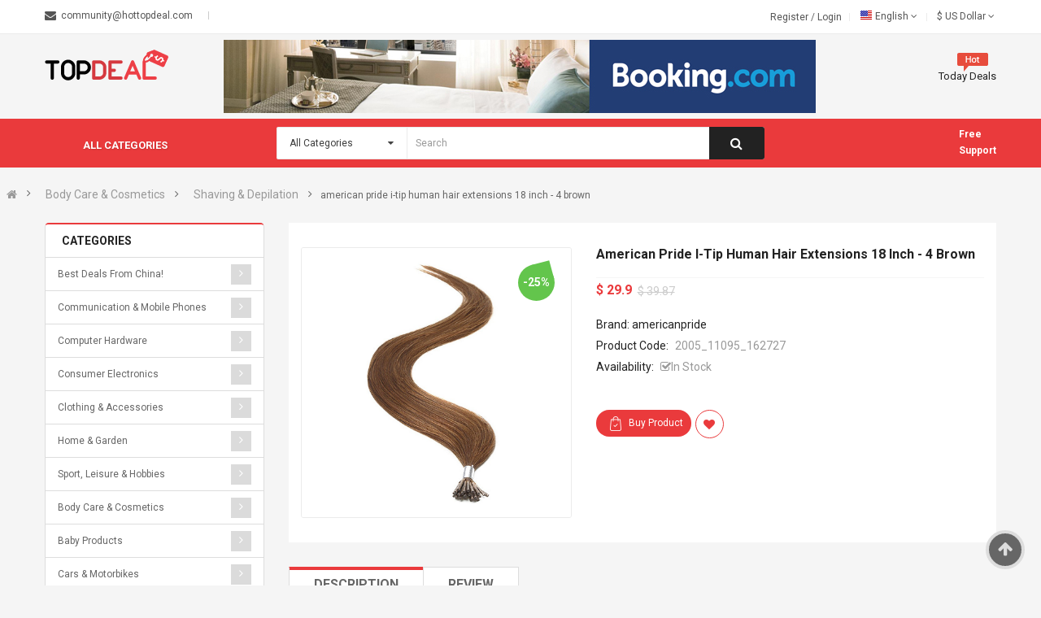

--- FILE ---
content_type: text/html; charset=UTF-8
request_url: https://hottopdeal.com/product/2bde8985147103977f24459ba74c8c03/
body_size: 30510
content:
<!DOCTYPE html>
<html lang="us">
<head>
	<meta charset="utf-8">
	<title>american pride i-tip human hair extensions 18 inch - 4 brown - Hot Top Deal</title>
	<meta name="keywords" content="topdeal, buy, gifts, accessories, toys, baby, games, electronics" />
		<meta name="robots" content="index, follow" />
	<meta name="viewport" content="width=device-width, initial-scale=1.0, maximum-scale=1.0, user-scalable=no">
	<link rel="shortcut icon" type="/image/png" href="/ico/favicon-16x16.png" />

	<link href="/css/vendor.min.css?2345202493" rel="stylesheet"><link href="/css/vendor-plugins.min.css?3671358547" rel="stylesheet"><link href="/css/app.min.css?3188543493" rel="stylesheet">	</head>
<body class=" ltr layout-5">
<div id="google_translate_element"></div>
<div id="wrapper" class="wrapper-fluid banners-effect-10">
	<header id="header" class="typeheader-5">
		<div class="header-top hidden-compact">
			<div class="container">
				<div class="row"><div class="header-top-left  col-lg-6  col-md-6 hidden-sm hidden-xs">
	<div class="list-contact">
		<div class="contact-html clearfix">
			<span class="email"><a href="/cdn-cgi/l/email-protection" class="__cf_email__" data-cfemail="accfc3c1c1d9c2c5d8d5ecc4c3d8d8c3dcc8c9cdc082cfc3c1">[email&#160;protected]</a></span>
					</div>
	</div>
</div>
<div class="header-top-right collapsed-block col-lg-6 col-sm-12 col-md-6 col-xs-12">
	<div class="tabBlock">
		<ul class="top-link list-inline pull-right">
			<li class="login">
				<a class="link-lg" href="/register/">Register </a> /
				<a class="link-lg" href="/login/">Login </a>
			</li>
			<li>
				<div class="pull-left">
					<form action="#" method="post" enctype="multipart/form-data" id="form-language">
						<div class="btn-group">
							<button class="btn-link dropdown-toggle" data-toggle="dropdown">
								<img src="/image/catalog/flags/EN.png" alt="English" title="English">
								<span class="hidden-xs hidden-sm hidden-md">English</span>&nbsp;<i class="fa fa-angle-down"></i>
							</button>
							<ul class="dropdown-menu">
																<li>
									<button data-href="/de/product/2bde8985147103977f24459ba74c8c03" class="btn-block language-select" type="button" name="DE"><img src="/image/catalog/flags/DE.png" alt="German" title="Deutsch" />&nbsp;German</button>
								</li>
																<li>
									<button data-href="/product/2bde8985147103977f24459ba74c8c03" class="btn-block language-select" type="button" name="EN"><img src="/image/catalog/flags/EN.png" alt="English" title="English" />&nbsp;English</button>
								</li>
																<li>
									<button data-href="/es/product/2bde8985147103977f24459ba74c8c03" class="btn-block language-select" type="button" name="ES"><img src="/image/catalog/flags/ES.png" alt="Spanish" title="español, castellano" />&nbsp;Spanish</button>
								</li>
																<li>
									<button data-href="/fr/product/2bde8985147103977f24459ba74c8c03" class="btn-block language-select" type="button" name="FR"><img src="/image/catalog/flags/FR.png" alt="French" title="français, langue française" />&nbsp;French</button>
								</li>
															</ul>
						</div>
						<input type="hidden" name="code" value="" />
						<input type="hidden" name="redirect" value="#" />
					</form>
				</div>
			</li>
			<li class="currency">
	<div class="pull-left">
		<form action="#" method="post" enctype="multipart/form-data" id="form-currency">
			<div class="btn-group">
				<button class="btn-link dropdown-toggle" data-toggle="dropdown">
					$<span class="hidden-xs"> US Dollar</span>
					<i class="fa fa-angle-down"></i>
				</button>
				<ul class="dropdown-menu">
											<li>
							<button class="currency-select btn-block" type="button" name="USD">$&nbsp;US Dollar</button>
						</li>
											<li>
							<button class="currency-select btn-block" type="button" name="EUR">€&nbsp;Euro</button>
						</li>
											<li>
							<button class="currency-select btn-block" type="button" name="GBP">£&nbsp;Pound Sterling</button>
						</li>
									</ul>
			</div>
			<input type="hidden" name="code" value="" />
			<input type="hidden" name="redirect" value="#" />
		</form>
	</div>
</li>		</ul>
	</div>
</div>
</div>
			</div>
		</div>
		<div class="header-center">
			<div class="container">
				<div class="row"><div class="header-logo col-lg-3 col-md-3 col-sm-4 col-xs-7">
	<a href="https://hottopdeal.com/"><img src="/image/logo/logo.png" title="HotTopDeal" alt="HotTopDeal" /></a>
</div>
<div class="col-lg-9 col-md-9 col-sm-8 col-xs-5">
	<div class="responsive megamenu-style-dev megamenu-dev">
		<div class="responsive">
			<nav class="navbar-default">
				<div class=" container-megamenu   horizontal ">
					<div class="navbar-header">
						<button type="button" id="show-megamenu" data-toggle="collapse" class="navbar-toggle">
							<span class="icon-bar"></span>
							<span class="icon-bar"></span>
							<span class="icon-bar"></span>
						</button>
					</div>
					<div class="megamenu-wrapper">
						<span id="remove-megamenu" class="fa fa-times"></span>
						<div class="megamenu-pattern">
							<div class="container">
								<ul class="megamenu" data-transition="slide" data-animationtime="500">
									<li class="full-width">
										
<div class="header-block-img">
	<a href="http://r.linksprf.com/v1/redirect?url=https%3A%2F%2Fbooking.com%2F&api_key=9484bf74529c2385869ac8437ae1264e&type=url&source=https%3A%2F%2Fhottopdeal.com%2F&site_id=2ccc4d4b2bcd429996821d23348e0ad7" target="_blank"><img src="/images/bookingau_2.jpg" alt="image"></a>
</div>									</li>
									<li class="deal-h5 hidden">
										<p class='close-menu'></p>
										<a href="/today-deals/" class="clearfix">
											<strong><img src="/image/menu/hot-block.png" alt="">Today Deals</strong>
										</a>
									</li>
								</ul>
							</div>
						</div>
					</div>
				</div>
			</nav>
		</div>
	</div>
</div>
</div>
			</div>
		</div>
		<div class="header-bottom hidden-compact" style="z-index: 11 !important;">
			<div class="container">
				<div class="header-bottom-inner">
					<div class="row">
<div class="header-bottom-left menu-vertical col-md-3 col-sm-3 col-xs-3">
	<div class="megamenu-style-dev">
		<div class="responsive">
			<div class="so-vertical-menu no-gutter">
				<nav class="navbar-default">
					<div class=" container-megamenu  container   vertical  ">
						<div id="menuHeading">
							<div class="megamenuToogle-wrapper">
								<div class="megamenuToogle-pattern">
									<div class="container">
										<div>
											<span></span>
											<span></span>
											<span></span>
										</div>
										<span class="title-mega">All Categories</span>
									</div>
								</div>
							</div>
						</div>
						<div class="navbar-header">
							<span class="title-navbar hidden-lg hidden-md">All Categories</span>
							<button type="button" id="show-verticalmenu" data-toggle="collapse" class="navbar-toggle">
								<span class="icon-bar"></span>
								<span class="icon-bar"></span>
								<span class="icon-bar"></span>
							</button>
						</div>
						<div class="vertical-wrapper">
							<span id="remove-verticalmenu" class="fa fa-times"></span>
							<div class="megamenu-pattern">
								<div class="container">
									<ul class="megamenu" data-transition="slide" data-animationtime="300" style="min-width: 300px;">
																					<li class="item-vertical style1">
												<p class='close-menu'></p>
												<a href="/category/best+deals+from+china%21/" class="clearfix">
													<span>
													<strong><i class="icon icon8"></i>
																													<img src="/image/menu/icons_menu/china.png" alt="" style="width: 19px;height: 19px;">
																												Best Deals from China!</strong>
													</span>
																									</a>
																							</li>
																					<li class="item-vertical css-menu with-sub-menu hover">
												<p class='close-menu'></p>
												<a href="/category/communication+%26+mobile+phones/" class="clearfix">
													<span>
													<strong><i class="icon icon8"></i>
																													<img src="/image/menu/icons_menu/communication_mobile_phones.svg" alt="" style="width: 19px;height: 19px;">
																												Communication & Mobile Phones</strong>
													</span>
																											<b class='fa fa-caret-right'></b>
																									</a>
																									<div class="sub-menu" style="width:250px">
														<div class="content">
															<div class="row">
																<div class="col-sm-12">
																	<div class="categories ">
																		<div class="row">
																			<div class="col-sm-12 hover-menu">
																				<div class="menu">
																					<ul>
																																													<li><a href="/category/mobile+phones/">Mobile Phones</a></li>
																																													<li><a href="/category/smartphones/">Smartphones</a></li>
																																													<li><a href="/category/landline+telephones/">Landline Telephones</a></li>
																																													<li><a href="/category/telephone+equipment/">Telephone Equipment</a></li>
																																													<li><a href="/category/fax+machines+%26+accessories/">Fax Machines & Accessories</a></li>
																																													<li><a href="/category/telephone+answering+machines/">Telephone Answering Machines</a></li>
																																													<li><a href="/category/radio/">Radio</a></li>
																																													<li><a href="/category/phone+accessories/">Phone Accessories</a></li>
																																											</ul>
																				</div>
																			</div>
																		</div>
																	</div>
																</div>
															</div>
														</div>
													</div>
																							</li>
																					<li class="item-vertical css-menu with-sub-menu hover">
												<p class='close-menu'></p>
												<a href="/category/computer+hardware/" class="clearfix">
													<span>
													<strong><i class="icon icon8"></i>
																													<img src="/image/menu/icons_menu/computer_hardware.svg" alt="" style="width: 19px;height: 19px;">
																												Computer Hardware</strong>
													</span>
																											<b class='fa fa-caret-right'></b>
																									</a>
																									<div class="sub-menu" style="width:250px">
														<div class="content">
															<div class="row">
																<div class="col-sm-12">
																	<div class="categories ">
																		<div class="row">
																			<div class="col-sm-12 hover-menu">
																				<div class="menu">
																					<ul>
																																													<li><a href="/category/desktop+computers/">Desktop Computers</a></li>
																																													<li><a href="/category/notebooks/">Notebooks</a></li>
																																													<li><a href="/category/netbooks/">Netbooks</a></li>
																																													<li><a href="/category/multimedia+computers/">Multimedia Computers</a></li>
																																													<li><a href="/category/monitors/">Monitors</a></li>
																																													<li><a href="/category/servers/">Servers</a></li>
																																													<li><a href="/category/tablet+pc/">Tablet PC</a></li>
																																													<li><a href="/category/printers/">Printers</a></li>
																																													<li><a href="/category/scanners/">Scanners</a></li>
																																													<li><a href="/category/thin+clients/">Thin Clients</a></li>
																																													<li><a href="/category/e-readers/">e-Readers</a></li>
																																													<li><a href="/category/graphics+%26+sound/">Graphics & Sound</a></li>
																																													<li><a href="/category/hard+drives/">Hard Drives</a></li>
																																													<li><a href="/category/input+devices/">Input Devices</a></li>
																																													<li><a href="/category/mass+storage+devices/">Mass Storage Devices</a></li>
																																													<li><a href="/category/memory+%26+cpus/">Memory & CPUs</a></li>
																																													<li><a href="/category/modems+%26+network+adapters/">Modems & Network Adapters</a></li>
																																													<li><a href="/category/pc+components/">PC Components</a></li>
																																													<li><a href="/category/computer+accessories/">Computer Accessories</a></li>
																																													<li><a href="/category/netbook+accessories/">Netbook Accessories</a></li>
																																													<li><a href="/category/notebook+accessories/">Notebook Accessories</a></li>
																																													<li><a href="/category/tablet+pc+accessories/">Tablet PC Accessories</a></li>
																																											</ul>
																				</div>
																			</div>
																		</div>
																	</div>
																</div>
															</div>
														</div>
													</div>
																							</li>
																					<li class="item-vertical css-menu with-sub-menu hover">
												<p class='close-menu'></p>
												<a href="/category/consumer+electronics/" class="clearfix">
													<span>
													<strong><i class="icon icon8"></i>
																													<img src="/image/menu/icons_menu/consumer_electronics.svg" alt="" style="width: 19px;height: 19px;">
																												Consumer Electronics</strong>
													</span>
																											<b class='fa fa-caret-right'></b>
																									</a>
																									<div class="sub-menu" style="width:250px">
														<div class="content">
															<div class="row">
																<div class="col-sm-12">
																	<div class="categories ">
																		<div class="row">
																			<div class="col-sm-12 hover-menu">
																				<div class="menu">
																					<ul>
																																													<li><a href="/category/tv+%26+video/">TV & Video</a></li>
																																													<li><a href="/category/audio+%26+hifi/">Audio & HiFi</a></li>
																																													<li><a href="/category/photography%2c+film+%26+video/">Photography, Film & Video</a></li>
																																													<li><a href="/category/lighting%2c+sound+%26+special+effect+equipment/">Lighting, Sound & Special Effect Equipment</a></li>
																																													<li><a href="/category/special+devices/">Special Devices</a></li>
																																													<li><a href="/category/batteries/">Batteries</a></li>
																																													<li><a href="/category/power+supplies+%26+chargers/">Power Supplies & Chargers</a></li>
																																													<li><a href="/category/electronic+components/">Electronic Components</a></li>
																																											</ul>
																				</div>
																			</div>
																		</div>
																	</div>
																</div>
															</div>
														</div>
													</div>
																							</li>
																					<li class="item-vertical css-menu with-sub-menu hover">
												<p class='close-menu'></p>
												<a href="/category/clothing+%26+accessories/" class="clearfix">
													<span>
													<strong><i class="icon icon8"></i>
																													<img src="/image/menu/icons_menu/clothing_accessories.svg" alt="" style="width: 19px;height: 19px;">
																												Clothing & Accessories</strong>
													</span>
																											<b class='fa fa-caret-right'></b>
																									</a>
																									<div class="sub-menu" style="width:250px">
														<div class="content">
															<div class="row">
																<div class="col-sm-12">
																	<div class="categories ">
																		<div class="row">
																			<div class="col-sm-12 hover-menu">
																				<div class="menu">
																					<ul>
																																													<li><a href="/category/clothing/">Clothing</a></li>
																																													<li><a href="/category/costumes/">Costumes</a></li>
																																													<li><a href="/category/school+uniforms/">School Uniforms</a></li>
																																													<li><a href="/category/swimming+costumes+%26+beachwear/">Swimming Costumes & Beachwear</a></li>
																																													<li><a href="/category/lingerie+%26+nightwear/">Lingerie & Nightwear</a></li>
																																													<li><a href="/category/maternity+wear+%26+special+sizes/">Maternity Wear & Special Sizes</a></li>
																																													<li><a href="/category/shoes/">Shoes</a></li>
																																													<li><a href="/category/clothing+accessories/">Clothing Accessories</a></li>
																																													<li><a href="/category/jewellery/">Jewellery</a></li>
																																													<li><a href="/category/watches/">Watches</a></li>
																																											</ul>
																				</div>
																			</div>
																		</div>
																	</div>
																</div>
															</div>
														</div>
													</div>
																							</li>
																					<li class="item-vertical css-menu with-sub-menu hover">
												<p class='close-menu'></p>
												<a href="/category/home+%26+garden/" class="clearfix">
													<span>
													<strong><i class="icon icon8"></i>
																													<img src="/image/menu/icons_menu/home_garden.svg" alt="" style="width: 19px;height: 19px;">
																												Home & Garden</strong>
													</span>
																											<b class='fa fa-caret-right'></b>
																									</a>
																									<div class="sub-menu" style="width:250px">
														<div class="content">
															<div class="row">
																<div class="col-sm-12">
																	<div class="categories ">
																		<div class="row">
																			<div class="col-sm-12 hover-menu">
																				<div class="menu">
																					<ul>
																																													<li><a href="/category/furnishings+%26+fixtures/">Furnishings & Fixtures</a></li>
																																													<li><a href="/category/household+%26+kitchen/">Household & Kitchen</a></li>
																																													<li><a href="/category/air+conditioning/">Air Conditioning</a></li>
																																													<li><a href="/category/lighting/">Lighting</a></li>
																																													<li><a href="/category/curtains%2c+blinds+%26+shutters/">Curtains, Blinds & Shutters</a></li>
																																													<li><a href="/category/art+%26+deco/">Art & Deco</a></li>
																																													<li><a href="/category/clocks/">Clocks</a></li>
																																													<li><a href="/category/home+textiles+%26+accessories/">Home Textiles & Accessories</a></li>
																																													<li><a href="/category/senior+citizens/">Senior Citizens</a></li>
																																													<li><a href="/category/sauna+%26+solarium/">Sauna & Solarium</a></li>
																																													<li><a href="/category/pets+%26+domestic+animals/">Pets & Domestic Animals</a></li>
																																													<li><a href="/category/diy/">DIY</a></li>
																																													<li><a href="/category/garden/">Garden</a></li>
																																													<li><a href="/category/agricultural+products/">Agricultural Products</a></li>
																																													<li><a href="/category/measuring+equipment+%26+weather+stations/">Measuring Equipment & Weather Stations</a></li>
																																											</ul>
																				</div>
																			</div>
																		</div>
																	</div>
																</div>
															</div>
														</div>
													</div>
																							</li>
																					<li class="item-vertical css-menu with-sub-menu hover">
												<p class='close-menu'></p>
												<a href="/category/sport%2c+leisure+%26+hobbies/" class="clearfix">
													<span>
													<strong><i class="icon icon8"></i>
																													<img src="/image/menu/icons_menu/sport_leisure_hobbies.svg" alt="" style="width: 19px;height: 19px;">
																												Sport, Leisure & Hobbies</strong>
													</span>
																											<b class='fa fa-caret-right'></b>
																									</a>
																									<div class="sub-menu" style="width:250px">
														<div class="content">
															<div class="row">
																<div class="col-sm-12">
																	<div class="categories ">
																		<div class="row">
																			<div class="col-sm-12 hover-menu">
																				<div class="menu">
																					<ul>
																																													<li><a href="/category/sports+equipment+%26+accessories/">Sports Equipment & Accessories</a></li>
																																													<li><a href="/category/sportswear/">Sportswear</a></li>
																																													<li><a href="/category/trekking+%26+outdoor/">Trekking & Outdoor</a></li>
																																													<li><a href="/category/music+%26+instruments/">Music & Instruments</a></li>
																																													<li><a href="/category/collectibles+%26+rare+objects/">Collectibles & Rare Objects</a></li>
																																													<li><a href="/category/fan+products/">Fan Products</a></li>
																																													<li><a href="/category/model-making/">Model-making</a></li>
																																													<li><a href="/category/arts+%26+crafts+supplies/">Arts & Crafts Supplies</a></li>
																																											</ul>
																				</div>
																			</div>
																		</div>
																	</div>
																</div>
															</div>
														</div>
													</div>
																							</li>
																					<li class="item-vertical css-menu with-sub-menu hover">
												<p class='close-menu'></p>
												<a href="/category/body+care+%26+cosmetics/" class="clearfix">
													<span>
													<strong><i class="icon icon8"></i>
																													<img src="/image/menu/icons_menu/body_care_cosmetics.svg" alt="" style="width: 19px;height: 19px;">
																												Body Care & Cosmetics</strong>
													</span>
																											<b class='fa fa-caret-right'></b>
																									</a>
																									<div class="sub-menu" style="width:250px">
														<div class="content">
															<div class="row">
																<div class="col-sm-12">
																	<div class="categories ">
																		<div class="row">
																			<div class="col-sm-12 hover-menu">
																				<div class="menu">
																					<ul>
																																													<li><a href="/category/body+care+%26+hygiene/">Body Care & Hygiene</a></li>
																																													<li><a href="/category/anti-aging/">Anti-aging</a></li>
																																													<li><a href="/category/facial+care/">Facial Care</a></li>
																																													<li><a href="/category/haircare/">Haircare</a></li>
																																													<li><a href="/category/sun+care/">Sun Care</a></li>
																																													<li><a href="/category/care+products+for+mummies+%26+mummies+to+be/">Care products for Mummies & Mummies to be</a></li>
																																													<li><a href="/category/oral+hygiene/">Oral Hygiene</a></li>
																																													<li><a href="/category/oils+%26+aromatherapy/">Oils & Aromatherapy</a></li>
																																													<li><a href="/category/shaving+%26+depilation/">Shaving & Depilation</a></li>
																																													<li><a href="/category/make+up/">Make Up</a></li>
																																													<li><a href="/category/perfumes/">Perfumes</a></li>
																																													<li><a href="/category/body+art/">Body Art</a></li>
																																													<li><a href="/category/care+%26+cosmetics+accessories/">Care & Cosmetics Accessories</a></li>
																																											</ul>
																				</div>
																			</div>
																		</div>
																	</div>
																</div>
															</div>
														</div>
													</div>
																							</li>
																					<li class="item-vertical css-menu with-sub-menu hover">
												<p class='close-menu'></p>
												<a href="/category/baby+products/" class="clearfix">
													<span>
													<strong><i class="icon icon8"></i>
																													<img src="/image/menu/icons_menu/baby_products.svg" alt="" style="width: 19px;height: 19px;">
																												Baby Products</strong>
													</span>
																											<b class='fa fa-caret-right'></b>
																									</a>
																									<div class="sub-menu" style="width:250px">
														<div class="content">
															<div class="row">
																<div class="col-sm-12">
																	<div class="categories ">
																		<div class="row">
																			<div class="col-sm-12 hover-menu">
																				<div class="menu">
																					<ul>
																																													<li><a href="/category/baby+wear/">Baby Wear</a></li>
																																													<li><a href="/category/organic+clothing+%26+textiles/">Organic Clothing & Textiles</a></li>
																																													<li><a href="/category/baby+bedding%2c+mats+etc./">Baby Bedding, Mats etc.</a></li>
																																													<li><a href="/category/baby+security+%26+protection/">Baby Security & Protection</a></li>
																																													<li><a href="/category/baby+toys/">Baby Toys</a></li>
																																													<li><a href="/category/birth+%26+christening+gifts/">Birth & Christening Gifts</a></li>
																																													<li><a href="/category/bathing+%26+care/">Bathing & Care</a></li>
																																													<li><a href="/category/children%27s+furniture/">Children's Furniture</a></li>
																																													<li><a href="/category/baby+travel/">Baby Travel</a></li>
																																											</ul>
																				</div>
																			</div>
																		</div>
																	</div>
																</div>
															</div>
														</div>
													</div>
																							</li>
																					<li class="item-vertical css-menu with-sub-menu hover">
												<p class='close-menu'></p>
												<a href="/category/cars+%26+motorbikes/" class="clearfix">
													<span>
													<strong><i class="icon icon8"></i>
																													<img src="/image/menu/icons_menu/cars_motorbikes.svg" alt="" style="width: 19px;height: 19px;">
																												Cars & Motorbikes</strong>
													</span>
																											<b class='fa fa-caret-right'></b>
																									</a>
																									<div class="sub-menu" style="width:250px">
														<div class="content">
															<div class="row">
																<div class="col-sm-12">
																	<div class="categories ">
																		<div class="row">
																			<div class="col-sm-12 hover-menu">
																				<div class="menu">
																					<ul>
																																													<li><a href="/category/replacement+parts+%26+consumables/">Replacement Parts & Consumables</a></li>
																																													<li><a href="/category/car+electronics/">Car Electronics</a></li>
																																													<li><a href="/category/hifi%2c+communication+%26+navigation/">HiFi, Communication & Navigation</a></li>
																																													<li><a href="/category/car+accessories/">Car Accessories</a></li>
																																													<li><a href="/category/motorcycles+%26+accessories/">Motorcycles & accessories</a></li>
																																											</ul>
																				</div>
																			</div>
																		</div>
																	</div>
																</div>
															</div>
														</div>
													</div>
																							</li>
																					<li class="item-vertical css-menu with-sub-menu hover">
												<p class='close-menu'></p>
												<a href="/category/gifts/" class="clearfix">
													<span>
													<strong><i class="icon icon8"></i>
																													<img src="/image/menu/icons_menu/gifts.svg" alt="" style="width: 19px;height: 19px;">
																												Gifts</strong>
													</span>
																											<b class='fa fa-caret-right'></b>
																									</a>
																									<div class="sub-menu" style="width:250px">
														<div class="content">
															<div class="row">
																<div class="col-sm-12">
																	<div class="categories ">
																		<div class="row">
																			<div class="col-sm-12 hover-menu">
																				<div class="menu">
																					<ul>
																																													<li><a href="/category/gifts+for+men/">Gifts for Men</a></li>
																																													<li><a href="/category/gifts+for+women/">Gifts for Women</a></li>
																																													<li><a href="/category/gifts+for+couples/">Gifts for Couples</a></li>
																																													<li><a href="/category/gifts+for+babies/">Gifts for Babies</a></li>
																																													<li><a href="/category/gifts+for+children/">Gifts for Children</a></li>
																																													<li><a href="/category/gifts+for+seniors/">Gifts for Seniors</a></li>
																																													<li><a href="/category/eco+gifts/">Eco Gifts</a></li>
																																													<li><a href="/category/experience+gifts/">Experience Gifts</a></li>
																																													<li><a href="/category/gadgets/">Gadgets</a></li>
																																													<li><a href="/category/gift+vouchers/">Gift Vouchers</a></li>
																																													<li><a href="/category/novelty+gifts/">Novelty Gifts</a></li>
																																													<li><a href="/category/occasional+gifts/">Occasional Gifts</a></li>
																																													<li><a href="/category/personalised+gifts/">Personalised Gifts</a></li>
																																													<li><a href="/category/photo+gifts/">Photo Gifts</a></li>
																																													<li><a href="/category/seasonal+gifts/">Seasonal Gifts</a></li>
																																											</ul>
																				</div>
																			</div>
																		</div>
																	</div>
																</div>
															</div>
														</div>
													</div>
																							</li>
																					<li class="item-vertical css-menu with-sub-menu hover">
												<p class='close-menu'></p>
												<a href="/category/toys+%26+games/" class="clearfix">
													<span>
													<strong><i class="icon icon8"></i>
																													<img src="/image/menu/icons_menu/toys_games.svg" alt="" style="width: 19px;height: 19px;">
																												Toys & Games</strong>
													</span>
																											<b class='fa fa-caret-right'></b>
																									</a>
																									<div class="sub-menu" style="width:250px">
														<div class="content">
															<div class="row">
																<div class="col-sm-12">
																	<div class="categories ">
																		<div class="row">
																			<div class="col-sm-12 hover-menu">
																				<div class="menu">
																					<ul>
																																													<li><a href="/category/action+%26+fantasy/">Action & Fantasy</a></li>
																																													<li><a href="/category/creative+toys/">Creative Toys</a></li>
																																													<li><a href="/category/dressing+up/">Dressing Up</a></li>
																																													<li><a href="/category/educational+toys/">Educational Toys</a></li>
																																													<li><a href="/category/electronic+toys/">Electronic Toys</a></li>
																																													<li><a href="/category/jewellery+%26+makeup/">Jewellery & Makeup</a></li>
																																													<li><a href="/category/multiple+player+games/">Multiple Player Games</a></li>
																																													<li><a href="/category/musical+games/">Musical Games</a></li>
																																													<li><a href="/category/party+products/">Party Products</a></li>
																																													<li><a href="/category/puppets%2c+dolls+%26+figures/">Puppets, Dolls & Figures</a></li>
																																													<li><a href="/category/puzzles/">Puzzles</a></li>
																																													<li><a href="/category/soft+toys/">Soft Toys</a></li>
																																													<li><a href="/category/toy+vehicles+%26+aircraft/">Toy Vehicles & Aircraft</a></li>
																																													<li><a href="/category/other+toys/">Other Toys</a></li>
																																											</ul>
																				</div>
																			</div>
																		</div>
																	</div>
																</div>
															</div>
														</div>
													</div>
																							</li>
																					<li class="item-vertical css-menu with-sub-menu hover">
												<p class='close-menu'></p>
												<a href="/category/health+%26+wellbeing/" class="clearfix">
													<span>
													<strong><i class="icon icon8"></i>
																													<img src="/image/menu/icons_menu/health_wellbeing.svg" alt="" style="width: 19px;height: 19px;">
																												Health & Wellbeing</strong>
													</span>
																											<b class='fa fa-caret-right'></b>
																									</a>
																									<div class="sub-menu" style="width:250px">
														<div class="content">
															<div class="row">
																<div class="col-sm-12">
																	<div class="categories ">
																		<div class="row">
																			<div class="col-sm-12 hover-menu">
																				<div class="menu">
																					<ul>
																																													<li><a href="/category/clinical+measuring+%26+testing+devices/">Clinical Measuring & Testing Devices</a></li>
																																													<li><a href="/category/diet+%26+diabetic+products/">Diet & Diabetic Products</a></li>
																																													<li><a href="/category/food+supplements/">Food Supplements</a></li>
																																													<li><a href="/category/massage+devices/">Massage Devices</a></li>
																																													<li><a href="/category/first+aid/">First Aid</a></li>
																																													<li><a href="/category/children/">Children</a></li>
																																													<li><a href="/category/pregnancy/">Pregnancy</a></li>
																																													<li><a href="/category/quit+smoking/">Quit Smoking</a></li>
																																													<li><a href="/category/spectacles+%26+contact+lenses/">Spectacles & Contact Lenses</a></li>
																																													<li><a href="/category/treatment+%26+prevention/">Treatment & Prevention</a></li>
																																													<li><a href="/category/other+health+%26+wellbeing/">Other Health & Wellbeing</a></li>
																																											</ul>
																				</div>
																			</div>
																		</div>
																	</div>
																</div>
															</div>
														</div>
													</div>
																							</li>
																					<li class="item-vertical css-menu with-sub-menu hover">
												<p class='close-menu'></p>
												<a href="/category/office+%26+school/" class="clearfix">
													<span>
													<strong><i class="icon icon8"></i>
																													<img src="/image/menu/icons_menu/office_school.svg" alt="" style="width: 19px;height: 19px;">
																												Office & School</strong>
													</span>
																											<b class='fa fa-caret-right'></b>
																									</a>
																									<div class="sub-menu" style="width:250px">
														<div class="content">
															<div class="row">
																<div class="col-sm-12">
																	<div class="categories ">
																		<div class="row">
																			<div class="col-sm-12 hover-menu">
																				<div class="menu">
																					<ul>
																																													<li><a href="/category/office+machines/">Office Machines</a></li>
																																													<li><a href="/category/office+supplies/">Office Supplies</a></li>
																																													<li><a href="/category/school+equipment/">School Equipment</a></li>
																																											</ul>
																				</div>
																			</div>
																		</div>
																	</div>
																</div>
															</div>
														</div>
													</div>
																							</li>
																					<li class="item-vertical css-menu with-sub-menu hover">
												<p class='close-menu'></p>
												<a href="/category/computer+software/" class="clearfix">
													<span>
													<strong><i class="icon icon8"></i>
																													<img src="/image/menu/icons_menu/computer_software.svg" alt="" style="width: 19px;height: 19px;">
																												Computer Software</strong>
													</span>
																											<b class='fa fa-caret-right'></b>
																									</a>
																									<div class="sub-menu" style="width:250px">
														<div class="content">
															<div class="row">
																<div class="col-sm-12">
																	<div class="categories ">
																		<div class="row">
																			<div class="col-sm-12 hover-menu">
																				<div class="menu">
																					<ul>
																																													<li><a href="/category/business/">Business</a></li>
																																													<li><a href="/category/games/">Games</a></li>
																																													<li><a href="/category/internet+%26+communication/">Internet & Communication</a></li>
																																													<li><a href="/category/leisure+%26+hobbies/">Leisure & Hobbies</a></li>
																																													<li><a href="/category/operating+systems/">Operating Systems</a></li>
																																													<li><a href="/category/tv%2c+video%2c+photography+%26+graphics/">TV, Video, Photography & Graphics</a></li>
																																													<li><a href="/category/utilities/">Utilities</a></li>
																																											</ul>
																				</div>
																			</div>
																		</div>
																	</div>
																</div>
															</div>
														</div>
													</div>
																							</li>
																					<li class="item-vertical css-menu with-sub-menu hover">
												<p class='close-menu'></p>
												<a href="/category/travel/" class="clearfix">
													<span>
													<strong><i class="icon icon8"></i>
																													<img src="/image/menu/icons_menu/travel.svg" alt="" style="width: 19px;height: 19px;">
																												Travel</strong>
													</span>
																											<b class='fa fa-caret-right'></b>
																									</a>
																									<div class="sub-menu" style="width:250px">
														<div class="content">
															<div class="row">
																<div class="col-sm-12">
																	<div class="categories ">
																		<div class="row">
																			<div class="col-sm-12 hover-menu">
																				<div class="menu">
																					<ul>
																																													<li><a href="/category/1st+level/">1st level</a></li>
																																													<li><a href="/category/cruises+%26+tours/">Cruises & Tours</a></li>
																																													<li><a href="/category/holiday+houses+%26+cottages/">Holiday Houses & Cottages</a></li>
																																													<li><a href="/category/hotels/">Hotels</a></li>
																																													<li><a href="/category/package+holidays/">Package Holidays</a></li>
																																													<li><a href="/category/sports+camps/">Sports camps</a></li>
																																											</ul>
																				</div>
																			</div>
																		</div>
																	</div>
																</div>
															</div>
														</div>
													</div>
																							</li>
																					<li class="item-vertical css-menu with-sub-menu hover">
												<p class='close-menu'></p>
												<a href="/category/music%2c+games+%26+video/" class="clearfix">
													<span>
													<strong><i class="icon icon8"></i>
																													<img src="/image/menu/icons_menu/music_games_video.svg" alt="" style="width: 19px;height: 19px;">
																												Music, Games & Video</strong>
													</span>
																											<b class='fa fa-caret-right'></b>
																									</a>
																									<div class="sub-menu" style="width:250px">
														<div class="content">
															<div class="row">
																<div class="col-sm-12">
																	<div class="categories ">
																		<div class="row">
																			<div class="col-sm-12 hover-menu">
																				<div class="menu">
																					<ul>
																																													<li><a href="/category/electronic+games/">Electronic Games</a></li>
																																													<li><a href="/category/music/">Music</a></li>
																																													<li><a href="/category/video/">Video</a></li>
																																											</ul>
																				</div>
																			</div>
																		</div>
																	</div>
																</div>
															</div>
														</div>
													</div>
																							</li>
																					<li class="item-vertical css-menu with-sub-menu hover">
												<p class='close-menu'></p>
												<a href="/category/books/" class="clearfix">
													<span>
													<strong><i class="icon icon8"></i>
																													<img src="/image/menu/icons_menu/books.svg" alt="" style="width: 19px;height: 19px;">
																												Books</strong>
													</span>
																											<b class='fa fa-caret-right'></b>
																									</a>
																									<div class="sub-menu" style="width:250px">
														<div class="content">
															<div class="row">
																<div class="col-sm-12">
																	<div class="categories ">
																		<div class="row">
																			<div class="col-sm-12 hover-menu">
																				<div class="menu">
																					<ul>
																																													<li><a href="/category/bookmarks/">Bookmarks</a></li>
																																													<li><a href="/category/calendars/">Calendars</a></li>
																																													<li><a href="/category/catalogues%2c+newspapers+%26+magazines/">Catalogues, Newspapers & Magazines</a></li>
																																													<li><a href="/category/fiction+%26+poetry/">Fiction & Poetry</a></li>
																																													<li><a href="/category/humanities%2c+arts+%26+music/">Humanities, Arts & Music</a></li>
																																													<li><a href="/category/mathematics%2c+science%2c+technology+%26+medicine/">Mathematics, Science, Technology & Medicine</a></li>
																																													<li><a href="/category/non-fiction+%26+reference/">Non-Fiction & Reference</a></li>
																																													<li><a href="/category/travel+books/">Travel books</a></li>
																																											</ul>
																				</div>
																			</div>
																		</div>
																	</div>
																</div>
															</div>
														</div>
													</div>
																							</li>
																					<li class="item-vertical css-menu with-sub-menu hover">
												<p class='close-menu'></p>
												<a href="/category/services/" class="clearfix">
													<span>
													<strong><i class="icon icon8"></i>
																													<img src="/image/menu/icons_menu/services.svg" alt="" style="width: 19px;height: 19px;">
																												Services</strong>
													</span>
																											<b class='fa fa-caret-right'></b>
																									</a>
																									<div class="sub-menu" style="width:250px">
														<div class="content">
															<div class="row">
																<div class="col-sm-12">
																	<div class="categories ">
																		<div class="row">
																			<div class="col-sm-12 hover-menu">
																				<div class="menu">
																					<ul>
																																													<li><a href="/category/computer+services/">Computer Services</a></li>
																																													<li><a href="/category/education+and+training+courses/">Education and Training Courses</a></li>
																																													<li><a href="/category/telecommunications/">Telecommunications</a></li>
																																											</ul>
																				</div>
																			</div>
																		</div>
																	</div>
																</div>
															</div>
														</div>
													</div>
																							</li>
																					<li class="item-vertical css-menu with-sub-menu hover">
												<p class='close-menu'></p>
												<a href="/category/tickets+%26+events/" class="clearfix">
													<span>
													<strong><i class="icon icon8"></i>
																													<img src="/image/menu/icons_menu/tickets_events.svg" alt="" style="width: 19px;height: 19px;">
																												Tickets & Events</strong>
													</span>
																											<b class='fa fa-caret-right'></b>
																									</a>
																									<div class="sub-menu" style="width:250px">
														<div class="content">
															<div class="row">
																<div class="col-sm-12">
																	<div class="categories ">
																		<div class="row">
																			<div class="col-sm-12 hover-menu">
																				<div class="menu">
																					<ul>
																																													<li><a href="/category/action+events/">Action Events</a></li>
																																													<li><a href="/category/amusement+parks/">Amusement parks</a></li>
																																													<li><a href="/category/concerts/">Concerts</a></li>
																																													<li><a href="/category/coupons+%26+vouchers/">Coupons & Vouchers</a></li>
																																													<li><a href="/category/dance/">Dance</a></li>
																																													<li><a href="/category/events+for+children/">Events for Children</a></li>
																																													<li><a href="/category/museums/">Museums</a></li>
																																													<li><a href="/category/musicals/">Musicals</a></li>
																																													<li><a href="/category/revues/">Revues</a></li>
																																													<li><a href="/category/sporting+events/">Sporting Events</a></li>
																																													<li><a href="/category/theatre+performances/">Theatre performances</a></li>
																																											</ul>
																				</div>
																			</div>
																		</div>
																	</div>
																</div>
															</div>
														</div>
													</div>
																							</li>
																					<li class="item-vertical css-menu with-sub-menu hover">
												<p class='close-menu'></p>
												<a href="/category/food%2c+drink+%26+tobacco+products/" class="clearfix">
													<span>
													<strong><i class="icon icon8"></i>
																												Food, Drink & Tobacco Products</strong>
													</span>
																											<b class='fa fa-caret-right'></b>
																									</a>
																									<div class="sub-menu" style="width:250px">
														<div class="content">
															<div class="row">
																<div class="col-sm-12">
																	<div class="categories ">
																		<div class="row">
																			<div class="col-sm-12 hover-menu">
																				<div class="menu">
																					<ul>
																																													<li><a href="/category/tobacco+products+%26+accessories/">Tobacco Products & Accessories</a></li>
																																											</ul>
																				</div>
																			</div>
																		</div>
																	</div>
																</div>
															</div>
														</div>
													</div>
																							</li>
																				<li class="loadmore" style="display: none">
											<span class="more_categories"><i class="fa fa-plus-square"></i><span class="more-view">More Categories</span></span>
											<span class="more_categories" style="display: none"><i class="fa fa-plus-square"></i><span class="more-view">Less Categories</span></span>
										</li>
									</ul>
								</div>
							</div>
						</div>
					</div>
				</nav>
			</div>
		</div>
	</div>
</div>
<div class="header-search col-lg-6 col-md-5 col-sm-6 col-xs-9">
	<div class="header_search">
		<div id="sosearchpro" class="sosearchpro-wrapper so-search ">
			<form method="GET" action="/search/">
				<div id="search0" class="search input-group form-group">
					<div class="select_category filter_type  icon-select">
						<select class="no-border" name="category">
							<option value="">All Categories</option>
															<option  value="Best Deals from China!">Best Deals from China!</option>
																							<option  value="Communication & Mobile Phones">Communication & Mobile Phones</option>
																		<option  value="Mobile Phones">
											&nbsp;&nbsp;&nbsp;&nbsp;&nbsp;&nbsp;Mobile Phones										</option>
																			<option  value="Smartphones">
											&nbsp;&nbsp;&nbsp;&nbsp;&nbsp;&nbsp;Smartphones										</option>
																			<option  value="Landline Telephones">
											&nbsp;&nbsp;&nbsp;&nbsp;&nbsp;&nbsp;Landline Telephones										</option>
																			<option  value="Telephone Equipment">
											&nbsp;&nbsp;&nbsp;&nbsp;&nbsp;&nbsp;Telephone Equipment										</option>
																			<option  value="Fax Machines & Accessories">
											&nbsp;&nbsp;&nbsp;&nbsp;&nbsp;&nbsp;Fax Machines & Accessories										</option>
																			<option  value="Telephone Answering Machines">
											&nbsp;&nbsp;&nbsp;&nbsp;&nbsp;&nbsp;Telephone Answering Machines										</option>
																			<option  value="Radio">
											&nbsp;&nbsp;&nbsp;&nbsp;&nbsp;&nbsp;Radio										</option>
																			<option  value="Phone Accessories">
											&nbsp;&nbsp;&nbsp;&nbsp;&nbsp;&nbsp;Phone Accessories										</option>
																																<option  value="Computer Hardware">Computer Hardware</option>
																		<option  value="Desktop Computers">
											&nbsp;&nbsp;&nbsp;&nbsp;&nbsp;&nbsp;Desktop Computers										</option>
																			<option  value="Notebooks">
											&nbsp;&nbsp;&nbsp;&nbsp;&nbsp;&nbsp;Notebooks										</option>
																			<option  value="Netbooks">
											&nbsp;&nbsp;&nbsp;&nbsp;&nbsp;&nbsp;Netbooks										</option>
																			<option  value="Multimedia Computers">
											&nbsp;&nbsp;&nbsp;&nbsp;&nbsp;&nbsp;Multimedia Computers										</option>
																			<option  value="Monitors">
											&nbsp;&nbsp;&nbsp;&nbsp;&nbsp;&nbsp;Monitors										</option>
																			<option  value="Servers">
											&nbsp;&nbsp;&nbsp;&nbsp;&nbsp;&nbsp;Servers										</option>
																			<option  value="Tablet PC">
											&nbsp;&nbsp;&nbsp;&nbsp;&nbsp;&nbsp;Tablet PC										</option>
																			<option  value="Printers">
											&nbsp;&nbsp;&nbsp;&nbsp;&nbsp;&nbsp;Printers										</option>
																			<option  value="Scanners">
											&nbsp;&nbsp;&nbsp;&nbsp;&nbsp;&nbsp;Scanners										</option>
																			<option  value="Thin Clients">
											&nbsp;&nbsp;&nbsp;&nbsp;&nbsp;&nbsp;Thin Clients										</option>
																			<option  value="e-Readers">
											&nbsp;&nbsp;&nbsp;&nbsp;&nbsp;&nbsp;e-Readers										</option>
																			<option  value="Graphics & Sound">
											&nbsp;&nbsp;&nbsp;&nbsp;&nbsp;&nbsp;Graphics & Sound										</option>
																			<option  value="Hard Drives">
											&nbsp;&nbsp;&nbsp;&nbsp;&nbsp;&nbsp;Hard Drives										</option>
																			<option  value="Input Devices">
											&nbsp;&nbsp;&nbsp;&nbsp;&nbsp;&nbsp;Input Devices										</option>
																			<option  value="Mass Storage Devices">
											&nbsp;&nbsp;&nbsp;&nbsp;&nbsp;&nbsp;Mass Storage Devices										</option>
																			<option  value="Memory & CPUs">
											&nbsp;&nbsp;&nbsp;&nbsp;&nbsp;&nbsp;Memory & CPUs										</option>
																			<option  value="Modems & Network Adapters">
											&nbsp;&nbsp;&nbsp;&nbsp;&nbsp;&nbsp;Modems & Network Adapters										</option>
																			<option  value="PC Components">
											&nbsp;&nbsp;&nbsp;&nbsp;&nbsp;&nbsp;PC Components										</option>
																			<option  value="Computer Accessories">
											&nbsp;&nbsp;&nbsp;&nbsp;&nbsp;&nbsp;Computer Accessories										</option>
																			<option  value="Netbook Accessories">
											&nbsp;&nbsp;&nbsp;&nbsp;&nbsp;&nbsp;Netbook Accessories										</option>
																			<option  value="Notebook Accessories">
											&nbsp;&nbsp;&nbsp;&nbsp;&nbsp;&nbsp;Notebook Accessories										</option>
																			<option  value="Tablet PC Accessories">
											&nbsp;&nbsp;&nbsp;&nbsp;&nbsp;&nbsp;Tablet PC Accessories										</option>
																																<option  value="Consumer Electronics">Consumer Electronics</option>
																		<option  value="TV & Video">
											&nbsp;&nbsp;&nbsp;&nbsp;&nbsp;&nbsp;TV & Video										</option>
																			<option  value="Audio & HiFi">
											&nbsp;&nbsp;&nbsp;&nbsp;&nbsp;&nbsp;Audio & HiFi										</option>
																			<option  value="Photography, Film & Video">
											&nbsp;&nbsp;&nbsp;&nbsp;&nbsp;&nbsp;Photography, Film & Video										</option>
																			<option  value="Lighting, Sound & Special Effect Equipment">
											&nbsp;&nbsp;&nbsp;&nbsp;&nbsp;&nbsp;Lighting, Sound & Special Effect Equipment										</option>
																			<option  value="Special Devices">
											&nbsp;&nbsp;&nbsp;&nbsp;&nbsp;&nbsp;Special Devices										</option>
																			<option  value="Batteries">
											&nbsp;&nbsp;&nbsp;&nbsp;&nbsp;&nbsp;Batteries										</option>
																			<option  value="Power Supplies & Chargers">
											&nbsp;&nbsp;&nbsp;&nbsp;&nbsp;&nbsp;Power Supplies & Chargers										</option>
																			<option  value="Electronic Components">
											&nbsp;&nbsp;&nbsp;&nbsp;&nbsp;&nbsp;Electronic Components										</option>
																																<option  value="Clothing & Accessories">Clothing & Accessories</option>
																		<option  value="Clothing">
											&nbsp;&nbsp;&nbsp;&nbsp;&nbsp;&nbsp;Clothing										</option>
																			<option  value="Costumes">
											&nbsp;&nbsp;&nbsp;&nbsp;&nbsp;&nbsp;Costumes										</option>
																			<option  value="School Uniforms">
											&nbsp;&nbsp;&nbsp;&nbsp;&nbsp;&nbsp;School Uniforms										</option>
																			<option  value="Swimming Costumes & Beachwear">
											&nbsp;&nbsp;&nbsp;&nbsp;&nbsp;&nbsp;Swimming Costumes & Beachwear										</option>
																			<option  value="Lingerie & Nightwear">
											&nbsp;&nbsp;&nbsp;&nbsp;&nbsp;&nbsp;Lingerie & Nightwear										</option>
																			<option  value="Maternity Wear & Special Sizes">
											&nbsp;&nbsp;&nbsp;&nbsp;&nbsp;&nbsp;Maternity Wear & Special Sizes										</option>
																			<option  value="Shoes">
											&nbsp;&nbsp;&nbsp;&nbsp;&nbsp;&nbsp;Shoes										</option>
																			<option  value="Clothing Accessories">
											&nbsp;&nbsp;&nbsp;&nbsp;&nbsp;&nbsp;Clothing Accessories										</option>
																			<option  value="Jewellery">
											&nbsp;&nbsp;&nbsp;&nbsp;&nbsp;&nbsp;Jewellery										</option>
																			<option  value="Watches">
											&nbsp;&nbsp;&nbsp;&nbsp;&nbsp;&nbsp;Watches										</option>
																																<option  value="Home & Garden">Home & Garden</option>
																		<option  value="Furnishings & Fixtures">
											&nbsp;&nbsp;&nbsp;&nbsp;&nbsp;&nbsp;Furnishings & Fixtures										</option>
																			<option  value="Household & Kitchen">
											&nbsp;&nbsp;&nbsp;&nbsp;&nbsp;&nbsp;Household & Kitchen										</option>
																			<option  value="Air Conditioning">
											&nbsp;&nbsp;&nbsp;&nbsp;&nbsp;&nbsp;Air Conditioning										</option>
																			<option  value="Lighting">
											&nbsp;&nbsp;&nbsp;&nbsp;&nbsp;&nbsp;Lighting										</option>
																			<option  value="Curtains, Blinds & Shutters">
											&nbsp;&nbsp;&nbsp;&nbsp;&nbsp;&nbsp;Curtains, Blinds & Shutters										</option>
																			<option  value="Art & Deco">
											&nbsp;&nbsp;&nbsp;&nbsp;&nbsp;&nbsp;Art & Deco										</option>
																			<option  value="Clocks">
											&nbsp;&nbsp;&nbsp;&nbsp;&nbsp;&nbsp;Clocks										</option>
																			<option  value="Home Textiles & Accessories">
											&nbsp;&nbsp;&nbsp;&nbsp;&nbsp;&nbsp;Home Textiles & Accessories										</option>
																			<option  value="Senior Citizens">
											&nbsp;&nbsp;&nbsp;&nbsp;&nbsp;&nbsp;Senior Citizens										</option>
																			<option  value="Sauna & Solarium">
											&nbsp;&nbsp;&nbsp;&nbsp;&nbsp;&nbsp;Sauna & Solarium										</option>
																			<option  value="Pets & Domestic Animals">
											&nbsp;&nbsp;&nbsp;&nbsp;&nbsp;&nbsp;Pets & Domestic Animals										</option>
																			<option  value="DIY">
											&nbsp;&nbsp;&nbsp;&nbsp;&nbsp;&nbsp;DIY										</option>
																			<option  value="Garden">
											&nbsp;&nbsp;&nbsp;&nbsp;&nbsp;&nbsp;Garden										</option>
																			<option  value="Agricultural Products">
											&nbsp;&nbsp;&nbsp;&nbsp;&nbsp;&nbsp;Agricultural Products										</option>
																			<option  value="Measuring Equipment & Weather Stations">
											&nbsp;&nbsp;&nbsp;&nbsp;&nbsp;&nbsp;Measuring Equipment & Weather Stations										</option>
																																<option  value="Sport, Leisure & Hobbies">Sport, Leisure & Hobbies</option>
																		<option  value="Sports Equipment & Accessories">
											&nbsp;&nbsp;&nbsp;&nbsp;&nbsp;&nbsp;Sports Equipment & Accessories										</option>
																			<option  value="Sportswear">
											&nbsp;&nbsp;&nbsp;&nbsp;&nbsp;&nbsp;Sportswear										</option>
																			<option  value="Trekking & Outdoor">
											&nbsp;&nbsp;&nbsp;&nbsp;&nbsp;&nbsp;Trekking & Outdoor										</option>
																			<option  value="Music & Instruments">
											&nbsp;&nbsp;&nbsp;&nbsp;&nbsp;&nbsp;Music & Instruments										</option>
																			<option  value="Collectibles & Rare Objects">
											&nbsp;&nbsp;&nbsp;&nbsp;&nbsp;&nbsp;Collectibles & Rare Objects										</option>
																			<option  value="Fan Products">
											&nbsp;&nbsp;&nbsp;&nbsp;&nbsp;&nbsp;Fan Products										</option>
																			<option  value="Model-making">
											&nbsp;&nbsp;&nbsp;&nbsp;&nbsp;&nbsp;Model-making										</option>
																			<option  value="Arts & Crafts Supplies">
											&nbsp;&nbsp;&nbsp;&nbsp;&nbsp;&nbsp;Arts & Crafts Supplies										</option>
																																<option  value="Body Care & Cosmetics">Body Care & Cosmetics</option>
																		<option  value="Body Care & Hygiene">
											&nbsp;&nbsp;&nbsp;&nbsp;&nbsp;&nbsp;Body Care & Hygiene										</option>
																			<option  value="Anti-aging">
											&nbsp;&nbsp;&nbsp;&nbsp;&nbsp;&nbsp;Anti-aging										</option>
																			<option  value="Facial Care">
											&nbsp;&nbsp;&nbsp;&nbsp;&nbsp;&nbsp;Facial Care										</option>
																			<option  value="Haircare">
											&nbsp;&nbsp;&nbsp;&nbsp;&nbsp;&nbsp;Haircare										</option>
																			<option  value="Sun Care">
											&nbsp;&nbsp;&nbsp;&nbsp;&nbsp;&nbsp;Sun Care										</option>
																			<option  value="Care products for Mummies & Mummies to be">
											&nbsp;&nbsp;&nbsp;&nbsp;&nbsp;&nbsp;Care products for Mummies & Mummies to be										</option>
																			<option  value="Oral Hygiene">
											&nbsp;&nbsp;&nbsp;&nbsp;&nbsp;&nbsp;Oral Hygiene										</option>
																			<option  value="Oils & Aromatherapy">
											&nbsp;&nbsp;&nbsp;&nbsp;&nbsp;&nbsp;Oils & Aromatherapy										</option>
																			<option  value="Shaving & Depilation">
											&nbsp;&nbsp;&nbsp;&nbsp;&nbsp;&nbsp;Shaving & Depilation										</option>
																			<option  value="Make Up">
											&nbsp;&nbsp;&nbsp;&nbsp;&nbsp;&nbsp;Make Up										</option>
																			<option  value="Perfumes">
											&nbsp;&nbsp;&nbsp;&nbsp;&nbsp;&nbsp;Perfumes										</option>
																			<option  value="Body Art">
											&nbsp;&nbsp;&nbsp;&nbsp;&nbsp;&nbsp;Body Art										</option>
																			<option  value="Care & Cosmetics Accessories">
											&nbsp;&nbsp;&nbsp;&nbsp;&nbsp;&nbsp;Care & Cosmetics Accessories										</option>
																																<option  value="Baby Products">Baby Products</option>
																		<option  value="Baby Wear">
											&nbsp;&nbsp;&nbsp;&nbsp;&nbsp;&nbsp;Baby Wear										</option>
																			<option  value="Organic Clothing & Textiles">
											&nbsp;&nbsp;&nbsp;&nbsp;&nbsp;&nbsp;Organic Clothing & Textiles										</option>
																			<option  value="Baby Bedding, Mats etc.">
											&nbsp;&nbsp;&nbsp;&nbsp;&nbsp;&nbsp;Baby Bedding, Mats etc.										</option>
																			<option  value="Baby Security & Protection">
											&nbsp;&nbsp;&nbsp;&nbsp;&nbsp;&nbsp;Baby Security & Protection										</option>
																			<option  value="Baby Toys">
											&nbsp;&nbsp;&nbsp;&nbsp;&nbsp;&nbsp;Baby Toys										</option>
																			<option  value="Birth & Christening Gifts">
											&nbsp;&nbsp;&nbsp;&nbsp;&nbsp;&nbsp;Birth & Christening Gifts										</option>
																			<option  value="Bathing & Care">
											&nbsp;&nbsp;&nbsp;&nbsp;&nbsp;&nbsp;Bathing & Care										</option>
																			<option  value="Children's Furniture">
											&nbsp;&nbsp;&nbsp;&nbsp;&nbsp;&nbsp;Children's Furniture										</option>
																			<option  value="Baby Travel">
											&nbsp;&nbsp;&nbsp;&nbsp;&nbsp;&nbsp;Baby Travel										</option>
																																<option  value="Cars & Motorbikes">Cars & Motorbikes</option>
																		<option  value="Replacement Parts & Consumables">
											&nbsp;&nbsp;&nbsp;&nbsp;&nbsp;&nbsp;Replacement Parts & Consumables										</option>
																			<option  value="Car Electronics">
											&nbsp;&nbsp;&nbsp;&nbsp;&nbsp;&nbsp;Car Electronics										</option>
																			<option  value="HiFi, Communication & Navigation">
											&nbsp;&nbsp;&nbsp;&nbsp;&nbsp;&nbsp;HiFi, Communication & Navigation										</option>
																			<option  value="Car Accessories">
											&nbsp;&nbsp;&nbsp;&nbsp;&nbsp;&nbsp;Car Accessories										</option>
																			<option  value="Motorcycles & accessories">
											&nbsp;&nbsp;&nbsp;&nbsp;&nbsp;&nbsp;Motorcycles & accessories										</option>
																																<option  value="Gifts">Gifts</option>
																		<option  value="Gifts for Men">
											&nbsp;&nbsp;&nbsp;&nbsp;&nbsp;&nbsp;Gifts for Men										</option>
																			<option  value="Gifts for Women">
											&nbsp;&nbsp;&nbsp;&nbsp;&nbsp;&nbsp;Gifts for Women										</option>
																			<option  value="Gifts for Couples">
											&nbsp;&nbsp;&nbsp;&nbsp;&nbsp;&nbsp;Gifts for Couples										</option>
																			<option  value="Gifts for Babies">
											&nbsp;&nbsp;&nbsp;&nbsp;&nbsp;&nbsp;Gifts for Babies										</option>
																			<option  value="Gifts for Children">
											&nbsp;&nbsp;&nbsp;&nbsp;&nbsp;&nbsp;Gifts for Children										</option>
																			<option  value="Gifts for Seniors">
											&nbsp;&nbsp;&nbsp;&nbsp;&nbsp;&nbsp;Gifts for Seniors										</option>
																			<option  value="Eco Gifts">
											&nbsp;&nbsp;&nbsp;&nbsp;&nbsp;&nbsp;Eco Gifts										</option>
																			<option  value="Experience Gifts">
											&nbsp;&nbsp;&nbsp;&nbsp;&nbsp;&nbsp;Experience Gifts										</option>
																			<option  value="Gadgets">
											&nbsp;&nbsp;&nbsp;&nbsp;&nbsp;&nbsp;Gadgets										</option>
																			<option  value="Gift Vouchers">
											&nbsp;&nbsp;&nbsp;&nbsp;&nbsp;&nbsp;Gift Vouchers										</option>
																			<option  value="Novelty Gifts">
											&nbsp;&nbsp;&nbsp;&nbsp;&nbsp;&nbsp;Novelty Gifts										</option>
																			<option  value="Occasional Gifts">
											&nbsp;&nbsp;&nbsp;&nbsp;&nbsp;&nbsp;Occasional Gifts										</option>
																			<option  value="Personalised Gifts">
											&nbsp;&nbsp;&nbsp;&nbsp;&nbsp;&nbsp;Personalised Gifts										</option>
																			<option  value="Photo Gifts">
											&nbsp;&nbsp;&nbsp;&nbsp;&nbsp;&nbsp;Photo Gifts										</option>
																			<option  value="Seasonal Gifts">
											&nbsp;&nbsp;&nbsp;&nbsp;&nbsp;&nbsp;Seasonal Gifts										</option>
																																<option  value="Toys & Games">Toys & Games</option>
																		<option  value="Action & Fantasy">
											&nbsp;&nbsp;&nbsp;&nbsp;&nbsp;&nbsp;Action & Fantasy										</option>
																			<option  value="Creative Toys">
											&nbsp;&nbsp;&nbsp;&nbsp;&nbsp;&nbsp;Creative Toys										</option>
																			<option  value="Dressing Up">
											&nbsp;&nbsp;&nbsp;&nbsp;&nbsp;&nbsp;Dressing Up										</option>
																			<option  value="Educational Toys">
											&nbsp;&nbsp;&nbsp;&nbsp;&nbsp;&nbsp;Educational Toys										</option>
																			<option  value="Electronic Toys">
											&nbsp;&nbsp;&nbsp;&nbsp;&nbsp;&nbsp;Electronic Toys										</option>
																			<option  value="Jewellery & Makeup">
											&nbsp;&nbsp;&nbsp;&nbsp;&nbsp;&nbsp;Jewellery & Makeup										</option>
																			<option  value="Multiple Player Games">
											&nbsp;&nbsp;&nbsp;&nbsp;&nbsp;&nbsp;Multiple Player Games										</option>
																			<option  value="Musical Games">
											&nbsp;&nbsp;&nbsp;&nbsp;&nbsp;&nbsp;Musical Games										</option>
																			<option  value="Party Products">
											&nbsp;&nbsp;&nbsp;&nbsp;&nbsp;&nbsp;Party Products										</option>
																			<option  value="Puppets, Dolls & Figures">
											&nbsp;&nbsp;&nbsp;&nbsp;&nbsp;&nbsp;Puppets, Dolls & Figures										</option>
																			<option  value="Puzzles">
											&nbsp;&nbsp;&nbsp;&nbsp;&nbsp;&nbsp;Puzzles										</option>
																			<option  value="Soft Toys">
											&nbsp;&nbsp;&nbsp;&nbsp;&nbsp;&nbsp;Soft Toys										</option>
																			<option  value="Toy Vehicles & Aircraft">
											&nbsp;&nbsp;&nbsp;&nbsp;&nbsp;&nbsp;Toy Vehicles & Aircraft										</option>
																			<option  value="Other Toys">
											&nbsp;&nbsp;&nbsp;&nbsp;&nbsp;&nbsp;Other Toys										</option>
																																<option  value="Health & Wellbeing">Health & Wellbeing</option>
																		<option  value="Clinical Measuring & Testing Devices">
											&nbsp;&nbsp;&nbsp;&nbsp;&nbsp;&nbsp;Clinical Measuring & Testing Devices										</option>
																			<option  value="Diet & Diabetic Products">
											&nbsp;&nbsp;&nbsp;&nbsp;&nbsp;&nbsp;Diet & Diabetic Products										</option>
																			<option  value="Food Supplements">
											&nbsp;&nbsp;&nbsp;&nbsp;&nbsp;&nbsp;Food Supplements										</option>
																			<option  value="Massage Devices">
											&nbsp;&nbsp;&nbsp;&nbsp;&nbsp;&nbsp;Massage Devices										</option>
																			<option  value="First Aid">
											&nbsp;&nbsp;&nbsp;&nbsp;&nbsp;&nbsp;First Aid										</option>
																			<option  value="Children">
											&nbsp;&nbsp;&nbsp;&nbsp;&nbsp;&nbsp;Children										</option>
																			<option  value="Pregnancy">
											&nbsp;&nbsp;&nbsp;&nbsp;&nbsp;&nbsp;Pregnancy										</option>
																			<option  value="Quit Smoking">
											&nbsp;&nbsp;&nbsp;&nbsp;&nbsp;&nbsp;Quit Smoking										</option>
																			<option  value="Spectacles & Contact Lenses">
											&nbsp;&nbsp;&nbsp;&nbsp;&nbsp;&nbsp;Spectacles & Contact Lenses										</option>
																			<option  value="Treatment & Prevention">
											&nbsp;&nbsp;&nbsp;&nbsp;&nbsp;&nbsp;Treatment & Prevention										</option>
																			<option  value="Other Health & Wellbeing">
											&nbsp;&nbsp;&nbsp;&nbsp;&nbsp;&nbsp;Other Health & Wellbeing										</option>
																																<option  value="Office & School">Office & School</option>
																		<option  value="Office Machines">
											&nbsp;&nbsp;&nbsp;&nbsp;&nbsp;&nbsp;Office Machines										</option>
																			<option  value="Office Supplies">
											&nbsp;&nbsp;&nbsp;&nbsp;&nbsp;&nbsp;Office Supplies										</option>
																			<option  value="School Equipment">
											&nbsp;&nbsp;&nbsp;&nbsp;&nbsp;&nbsp;School Equipment										</option>
																																<option  value="Computer Software">Computer Software</option>
																		<option  value="Business">
											&nbsp;&nbsp;&nbsp;&nbsp;&nbsp;&nbsp;Business										</option>
																			<option  value="Games">
											&nbsp;&nbsp;&nbsp;&nbsp;&nbsp;&nbsp;Games										</option>
																			<option  value="Internet & Communication">
											&nbsp;&nbsp;&nbsp;&nbsp;&nbsp;&nbsp;Internet & Communication										</option>
																			<option  value="Leisure & Hobbies">
											&nbsp;&nbsp;&nbsp;&nbsp;&nbsp;&nbsp;Leisure & Hobbies										</option>
																			<option  value="Operating Systems">
											&nbsp;&nbsp;&nbsp;&nbsp;&nbsp;&nbsp;Operating Systems										</option>
																			<option  value="TV, Video, Photography & Graphics">
											&nbsp;&nbsp;&nbsp;&nbsp;&nbsp;&nbsp;TV, Video, Photography & Graphics										</option>
																			<option  value="Utilities">
											&nbsp;&nbsp;&nbsp;&nbsp;&nbsp;&nbsp;Utilities										</option>
																																<option  value="Travel">Travel</option>
																		<option  value="1st level">
											&nbsp;&nbsp;&nbsp;&nbsp;&nbsp;&nbsp;1st level										</option>
																			<option  value="Cruises & Tours">
											&nbsp;&nbsp;&nbsp;&nbsp;&nbsp;&nbsp;Cruises & Tours										</option>
																			<option  value="Holiday Houses & Cottages">
											&nbsp;&nbsp;&nbsp;&nbsp;&nbsp;&nbsp;Holiday Houses & Cottages										</option>
																			<option  value="Hotels">
											&nbsp;&nbsp;&nbsp;&nbsp;&nbsp;&nbsp;Hotels										</option>
																			<option  value="Package Holidays">
											&nbsp;&nbsp;&nbsp;&nbsp;&nbsp;&nbsp;Package Holidays										</option>
																			<option  value="Sports camps">
											&nbsp;&nbsp;&nbsp;&nbsp;&nbsp;&nbsp;Sports camps										</option>
																																<option  value="Music, Games & Video">Music, Games & Video</option>
																		<option  value="Electronic Games">
											&nbsp;&nbsp;&nbsp;&nbsp;&nbsp;&nbsp;Electronic Games										</option>
																			<option  value="Music">
											&nbsp;&nbsp;&nbsp;&nbsp;&nbsp;&nbsp;Music										</option>
																			<option  value="Video">
											&nbsp;&nbsp;&nbsp;&nbsp;&nbsp;&nbsp;Video										</option>
																																<option  value="Books">Books</option>
																		<option  value="Bookmarks">
											&nbsp;&nbsp;&nbsp;&nbsp;&nbsp;&nbsp;Bookmarks										</option>
																			<option  value="Calendars">
											&nbsp;&nbsp;&nbsp;&nbsp;&nbsp;&nbsp;Calendars										</option>
																			<option  value="Catalogues, Newspapers & Magazines">
											&nbsp;&nbsp;&nbsp;&nbsp;&nbsp;&nbsp;Catalogues, Newspapers & Magazines										</option>
																			<option  value="Fiction & Poetry">
											&nbsp;&nbsp;&nbsp;&nbsp;&nbsp;&nbsp;Fiction & Poetry										</option>
																			<option  value="Humanities, Arts & Music">
											&nbsp;&nbsp;&nbsp;&nbsp;&nbsp;&nbsp;Humanities, Arts & Music										</option>
																			<option  value="Mathematics, Science, Technology & Medicine">
											&nbsp;&nbsp;&nbsp;&nbsp;&nbsp;&nbsp;Mathematics, Science, Technology & Medicine										</option>
																			<option  value="Non-Fiction & Reference">
											&nbsp;&nbsp;&nbsp;&nbsp;&nbsp;&nbsp;Non-Fiction & Reference										</option>
																			<option  value="Travel books">
											&nbsp;&nbsp;&nbsp;&nbsp;&nbsp;&nbsp;Travel books										</option>
																																<option  value="Services">Services</option>
																		<option  value="Computer Services">
											&nbsp;&nbsp;&nbsp;&nbsp;&nbsp;&nbsp;Computer Services										</option>
																			<option  value="Education and Training Courses">
											&nbsp;&nbsp;&nbsp;&nbsp;&nbsp;&nbsp;Education and Training Courses										</option>
																			<option  value="Telecommunications">
											&nbsp;&nbsp;&nbsp;&nbsp;&nbsp;&nbsp;Telecommunications										</option>
																																<option  value="Tickets & Events">Tickets & Events</option>
																		<option  value="Action Events">
											&nbsp;&nbsp;&nbsp;&nbsp;&nbsp;&nbsp;Action Events										</option>
																			<option  value="Amusement parks">
											&nbsp;&nbsp;&nbsp;&nbsp;&nbsp;&nbsp;Amusement parks										</option>
																			<option  value="Concerts">
											&nbsp;&nbsp;&nbsp;&nbsp;&nbsp;&nbsp;Concerts										</option>
																			<option  value="Coupons & Vouchers">
											&nbsp;&nbsp;&nbsp;&nbsp;&nbsp;&nbsp;Coupons & Vouchers										</option>
																			<option  value="Dance">
											&nbsp;&nbsp;&nbsp;&nbsp;&nbsp;&nbsp;Dance										</option>
																			<option  value="Events for Children">
											&nbsp;&nbsp;&nbsp;&nbsp;&nbsp;&nbsp;Events for Children										</option>
																			<option  value="Museums">
											&nbsp;&nbsp;&nbsp;&nbsp;&nbsp;&nbsp;Museums										</option>
																			<option  value="Musicals">
											&nbsp;&nbsp;&nbsp;&nbsp;&nbsp;&nbsp;Musicals										</option>
																			<option  value="Revues">
											&nbsp;&nbsp;&nbsp;&nbsp;&nbsp;&nbsp;Revues										</option>
																			<option  value="Sporting Events">
											&nbsp;&nbsp;&nbsp;&nbsp;&nbsp;&nbsp;Sporting Events										</option>
																			<option  value="Theatre performances">
											&nbsp;&nbsp;&nbsp;&nbsp;&nbsp;&nbsp;Theatre performances										</option>
																																<option  value="Food, Drink & Tobacco Products">Food, Drink & Tobacco Products</option>
																		<option  value="Tobacco Products & Accessories">
											&nbsp;&nbsp;&nbsp;&nbsp;&nbsp;&nbsp;Tobacco Products & Accessories										</option>
																														</select>
					</div>
					<input class="autosearch-input form-control" type="text" value="" size="50" autocomplete="off" placeholder="Search" name="query">
					<span class="input-group-btn">
						<button type="submit" class="button-search btn btn-default btn-lg">
							<i class="fa fa-search"></i>
							<span class="hidden">Search</span>
						</button>
					</span>
				</div>
			</form>
		</div>
	</div>
</div><div class="header-cart-phone col-lg-3 col-md-4 col-sm-3 col-xs-0">
	<div class="bt-head header-phone hidden-md hidden-sm hidden-xs">
		<div class="call-us hidden-sm-down">
			<div class="icon"></div>
			<div class="text">
				<a href="/cdn-cgi/l/email-protection#e5868a8888908b8c919ca58d8a91918a9581808489cb868a88">
					<p class="text">Free</p>
					<p class="text">Support</p>
				</a>
			</div>
		</div>
	</div>
</div>
</div>
				</div>
			</div>
		</div>
	</header>
	

<ul class="breadcrumb">
		<li><a href="https://hottopdeal.com/"><i class="fa fa-home"></i></a></li>
									<li><a href="/category/body+care+%26+cosmetics/">Body Care & Cosmetics</a></li>
												<li><a href="/category/shaving+%26+depilation/">Shaving & Depilation</a></li>
												<li>american pride i-tip human hair extensions 18 inch - 4 brown</li>
						</ul>
<div class="container product-detail">
	<div class="row">
		<aside class="col-md-3 col-sm-4 col-xs-12 content-aside left_column sidebar-offcanvas">
			<span id="close-sidebar" class="fa fa-times"></span>
			
<div class="module category-style">
	<h3 class="modtitle"><span>Categories</span></h3>
	<div class="mod-content box-category">
		<ul class="accordion" id="accordion-category">
						<li class="panel">
				<a href="/category/best+deals+from+china%21/">Best Deals from China!</a>
				<span class="head"><a class="pull-right accordion-toggle " data-toggle="collapse" data-parent="#accordion-category" href="#categoryBestDealsfromChina"></a></span>
				<div id="categoryBestDealsfromChina" class="panel-collapse collapse  " style="clear:both">
					<ul>
											</ul>
				</div>
			</li>
						<li class="panel">
				<a href="/category/communication+%26+mobile+phones/">Communication & Mobile Phones</a>
				<span class="head"><a class="pull-right accordion-toggle " data-toggle="collapse" data-parent="#accordion-category" href="#categoryCommunicationMobilePhones"></a></span>
				<div id="categoryCommunicationMobilePhones" class="panel-collapse collapse  " style="clear:both">
					<ul>
													<li>
								<a href="/category/mobile+phones/">Mobile Phones</a>
							</li>
													<li>
								<a href="/category/smartphones/">Smartphones</a>
							</li>
													<li>
								<a href="/category/landline+telephones/">Landline Telephones</a>
							</li>
													<li>
								<a href="/category/telephone+equipment/">Telephone Equipment</a>
							</li>
													<li>
								<a href="/category/fax+machines+%26+accessories/">Fax Machines & Accessories</a>
							</li>
													<li>
								<a href="/category/telephone+answering+machines/">Telephone Answering Machines</a>
							</li>
													<li>
								<a href="/category/radio/">Radio</a>
							</li>
													<li>
								<a href="/category/phone+accessories/">Phone Accessories</a>
							</li>
											</ul>
				</div>
			</li>
						<li class="panel">
				<a href="/category/computer+hardware/">Computer Hardware</a>
				<span class="head"><a class="pull-right accordion-toggle " data-toggle="collapse" data-parent="#accordion-category" href="#categoryComputerHardware"></a></span>
				<div id="categoryComputerHardware" class="panel-collapse collapse  " style="clear:both">
					<ul>
													<li>
								<a href="/category/desktop+computers/">Desktop Computers</a>
							</li>
													<li>
								<a href="/category/notebooks/">Notebooks</a>
							</li>
													<li>
								<a href="/category/netbooks/">Netbooks</a>
							</li>
													<li>
								<a href="/category/multimedia+computers/">Multimedia Computers</a>
							</li>
													<li>
								<a href="/category/monitors/">Monitors</a>
							</li>
													<li>
								<a href="/category/servers/">Servers</a>
							</li>
													<li>
								<a href="/category/tablet+pc/">Tablet PC</a>
							</li>
													<li>
								<a href="/category/printers/">Printers</a>
							</li>
													<li>
								<a href="/category/scanners/">Scanners</a>
							</li>
													<li>
								<a href="/category/thin+clients/">Thin Clients</a>
							</li>
													<li>
								<a href="/category/e-readers/">e-Readers</a>
							</li>
													<li>
								<a href="/category/graphics+%26+sound/">Graphics & Sound</a>
							</li>
													<li>
								<a href="/category/hard+drives/">Hard Drives</a>
							</li>
													<li>
								<a href="/category/input+devices/">Input Devices</a>
							</li>
													<li>
								<a href="/category/mass+storage+devices/">Mass Storage Devices</a>
							</li>
													<li>
								<a href="/category/memory+%26+cpus/">Memory & CPUs</a>
							</li>
													<li>
								<a href="/category/modems+%26+network+adapters/">Modems & Network Adapters</a>
							</li>
													<li>
								<a href="/category/pc+components/">PC Components</a>
							</li>
													<li>
								<a href="/category/computer+accessories/">Computer Accessories</a>
							</li>
													<li>
								<a href="/category/netbook+accessories/">Netbook Accessories</a>
							</li>
													<li>
								<a href="/category/notebook+accessories/">Notebook Accessories</a>
							</li>
													<li>
								<a href="/category/tablet+pc+accessories/">Tablet PC Accessories</a>
							</li>
											</ul>
				</div>
			</li>
						<li class="panel">
				<a href="/category/consumer+electronics/">Consumer Electronics</a>
				<span class="head"><a class="pull-right accordion-toggle " data-toggle="collapse" data-parent="#accordion-category" href="#categoryConsumerElectronics"></a></span>
				<div id="categoryConsumerElectronics" class="panel-collapse collapse  " style="clear:both">
					<ul>
													<li>
								<a href="/category/tv+%26+video/">TV & Video</a>
							</li>
													<li>
								<a href="/category/audio+%26+hifi/">Audio & HiFi</a>
							</li>
													<li>
								<a href="/category/photography%2c+film+%26+video/">Photography, Film & Video</a>
							</li>
													<li>
								<a href="/category/lighting%2c+sound+%26+special+effect+equipment/">Lighting, Sound & Special Effect Equipment</a>
							</li>
													<li>
								<a href="/category/special+devices/">Special Devices</a>
							</li>
													<li>
								<a href="/category/batteries/">Batteries</a>
							</li>
													<li>
								<a href="/category/power+supplies+%26+chargers/">Power Supplies & Chargers</a>
							</li>
													<li>
								<a href="/category/electronic+components/">Electronic Components</a>
							</li>
											</ul>
				</div>
			</li>
						<li class="panel">
				<a href="/category/clothing+%26+accessories/">Clothing & Accessories</a>
				<span class="head"><a class="pull-right accordion-toggle " data-toggle="collapse" data-parent="#accordion-category" href="#categoryClothingAccessories"></a></span>
				<div id="categoryClothingAccessories" class="panel-collapse collapse  " style="clear:both">
					<ul>
													<li>
								<a href="/category/clothing/">Clothing</a>
							</li>
													<li>
								<a href="/category/costumes/">Costumes</a>
							</li>
													<li>
								<a href="/category/school+uniforms/">School Uniforms</a>
							</li>
													<li>
								<a href="/category/swimming+costumes+%26+beachwear/">Swimming Costumes & Beachwear</a>
							</li>
													<li>
								<a href="/category/lingerie+%26+nightwear/">Lingerie & Nightwear</a>
							</li>
													<li>
								<a href="/category/maternity+wear+%26+special+sizes/">Maternity Wear & Special Sizes</a>
							</li>
													<li>
								<a href="/category/shoes/">Shoes</a>
							</li>
													<li>
								<a href="/category/clothing+accessories/">Clothing Accessories</a>
							</li>
													<li>
								<a href="/category/jewellery/">Jewellery</a>
							</li>
													<li>
								<a href="/category/watches/">Watches</a>
							</li>
											</ul>
				</div>
			</li>
						<li class="panel">
				<a href="/category/home+%26+garden/">Home & Garden</a>
				<span class="head"><a class="pull-right accordion-toggle " data-toggle="collapse" data-parent="#accordion-category" href="#categoryHomeGarden"></a></span>
				<div id="categoryHomeGarden" class="panel-collapse collapse  " style="clear:both">
					<ul>
													<li>
								<a href="/category/furnishings+%26+fixtures/">Furnishings & Fixtures</a>
							</li>
													<li>
								<a href="/category/household+%26+kitchen/">Household & Kitchen</a>
							</li>
													<li>
								<a href="/category/air+conditioning/">Air Conditioning</a>
							</li>
													<li>
								<a href="/category/lighting/">Lighting</a>
							</li>
													<li>
								<a href="/category/curtains%2c+blinds+%26+shutters/">Curtains, Blinds & Shutters</a>
							</li>
													<li>
								<a href="/category/art+%26+deco/">Art & Deco</a>
							</li>
													<li>
								<a href="/category/clocks/">Clocks</a>
							</li>
													<li>
								<a href="/category/home+textiles+%26+accessories/">Home Textiles & Accessories</a>
							</li>
													<li>
								<a href="/category/senior+citizens/">Senior Citizens</a>
							</li>
													<li>
								<a href="/category/sauna+%26+solarium/">Sauna & Solarium</a>
							</li>
													<li>
								<a href="/category/pets+%26+domestic+animals/">Pets & Domestic Animals</a>
							</li>
													<li>
								<a href="/category/diy/">DIY</a>
							</li>
													<li>
								<a href="/category/garden/">Garden</a>
							</li>
													<li>
								<a href="/category/agricultural+products/">Agricultural Products</a>
							</li>
													<li>
								<a href="/category/measuring+equipment+%26+weather+stations/">Measuring Equipment & Weather Stations</a>
							</li>
											</ul>
				</div>
			</li>
						<li class="panel">
				<a href="/category/sport%2c+leisure+%26+hobbies/">Sport, Leisure & Hobbies</a>
				<span class="head"><a class="pull-right accordion-toggle " data-toggle="collapse" data-parent="#accordion-category" href="#categorySportLeisureHobbies"></a></span>
				<div id="categorySportLeisureHobbies" class="panel-collapse collapse  " style="clear:both">
					<ul>
													<li>
								<a href="/category/sports+equipment+%26+accessories/">Sports Equipment & Accessories</a>
							</li>
													<li>
								<a href="/category/sportswear/">Sportswear</a>
							</li>
													<li>
								<a href="/category/trekking+%26+outdoor/">Trekking & Outdoor</a>
							</li>
													<li>
								<a href="/category/music+%26+instruments/">Music & Instruments</a>
							</li>
													<li>
								<a href="/category/collectibles+%26+rare+objects/">Collectibles & Rare Objects</a>
							</li>
													<li>
								<a href="/category/fan+products/">Fan Products</a>
							</li>
													<li>
								<a href="/category/model-making/">Model-making</a>
							</li>
													<li>
								<a href="/category/arts+%26+crafts+supplies/">Arts & Crafts Supplies</a>
							</li>
											</ul>
				</div>
			</li>
						<li class="panel">
				<a href="/category/body+care+%26+cosmetics/">Body Care & Cosmetics</a>
				<span class="head"><a class="pull-right accordion-toggle " data-toggle="collapse" data-parent="#accordion-category" href="#categoryBodyCareCosmetics"></a></span>
				<div id="categoryBodyCareCosmetics" class="panel-collapse collapse  " style="clear:both">
					<ul>
													<li>
								<a href="/category/body+care+%26+hygiene/">Body Care & Hygiene</a>
							</li>
													<li>
								<a href="/category/anti-aging/">Anti-aging</a>
							</li>
													<li>
								<a href="/category/facial+care/">Facial Care</a>
							</li>
													<li>
								<a href="/category/haircare/">Haircare</a>
							</li>
													<li>
								<a href="/category/sun+care/">Sun Care</a>
							</li>
													<li>
								<a href="/category/care+products+for+mummies+%26+mummies+to+be/">Care products for Mummies & Mummies to be</a>
							</li>
													<li>
								<a href="/category/oral+hygiene/">Oral Hygiene</a>
							</li>
													<li>
								<a href="/category/oils+%26+aromatherapy/">Oils & Aromatherapy</a>
							</li>
													<li>
								<a href="/category/shaving+%26+depilation/">Shaving & Depilation</a>
							</li>
													<li>
								<a href="/category/make+up/">Make Up</a>
							</li>
													<li>
								<a href="/category/perfumes/">Perfumes</a>
							</li>
													<li>
								<a href="/category/body+art/">Body Art</a>
							</li>
													<li>
								<a href="/category/care+%26+cosmetics+accessories/">Care & Cosmetics Accessories</a>
							</li>
											</ul>
				</div>
			</li>
						<li class="panel">
				<a href="/category/baby+products/">Baby Products</a>
				<span class="head"><a class="pull-right accordion-toggle " data-toggle="collapse" data-parent="#accordion-category" href="#categoryBabyProducts"></a></span>
				<div id="categoryBabyProducts" class="panel-collapse collapse  " style="clear:both">
					<ul>
													<li>
								<a href="/category/baby+wear/">Baby Wear</a>
							</li>
													<li>
								<a href="/category/organic+clothing+%26+textiles/">Organic Clothing & Textiles</a>
							</li>
													<li>
								<a href="/category/baby+bedding%2c+mats+etc./">Baby Bedding, Mats etc.</a>
							</li>
													<li>
								<a href="/category/baby+security+%26+protection/">Baby Security & Protection</a>
							</li>
													<li>
								<a href="/category/baby+toys/">Baby Toys</a>
							</li>
													<li>
								<a href="/category/birth+%26+christening+gifts/">Birth & Christening Gifts</a>
							</li>
													<li>
								<a href="/category/bathing+%26+care/">Bathing & Care</a>
							</li>
													<li>
								<a href="/category/children%27s+furniture/">Children's Furniture</a>
							</li>
													<li>
								<a href="/category/baby+travel/">Baby Travel</a>
							</li>
											</ul>
				</div>
			</li>
						<li class="panel">
				<a href="/category/cars+%26+motorbikes/">Cars & Motorbikes</a>
				<span class="head"><a class="pull-right accordion-toggle " data-toggle="collapse" data-parent="#accordion-category" href="#categoryCarsMotorbikes"></a></span>
				<div id="categoryCarsMotorbikes" class="panel-collapse collapse  " style="clear:both">
					<ul>
													<li>
								<a href="/category/replacement+parts+%26+consumables/">Replacement Parts & Consumables</a>
							</li>
													<li>
								<a href="/category/car+electronics/">Car Electronics</a>
							</li>
													<li>
								<a href="/category/hifi%2c+communication+%26+navigation/">HiFi, Communication & Navigation</a>
							</li>
													<li>
								<a href="/category/car+accessories/">Car Accessories</a>
							</li>
													<li>
								<a href="/category/motorcycles+%26+accessories/">Motorcycles & accessories</a>
							</li>
											</ul>
				</div>
			</li>
						<li class="panel">
				<a href="/category/gifts/">Gifts</a>
				<span class="head"><a class="pull-right accordion-toggle " data-toggle="collapse" data-parent="#accordion-category" href="#categoryGifts"></a></span>
				<div id="categoryGifts" class="panel-collapse collapse  " style="clear:both">
					<ul>
													<li>
								<a href="/category/gifts+for+men/">Gifts for Men</a>
							</li>
													<li>
								<a href="/category/gifts+for+women/">Gifts for Women</a>
							</li>
													<li>
								<a href="/category/gifts+for+couples/">Gifts for Couples</a>
							</li>
													<li>
								<a href="/category/gifts+for+babies/">Gifts for Babies</a>
							</li>
													<li>
								<a href="/category/gifts+for+children/">Gifts for Children</a>
							</li>
													<li>
								<a href="/category/gifts+for+seniors/">Gifts for Seniors</a>
							</li>
													<li>
								<a href="/category/eco+gifts/">Eco Gifts</a>
							</li>
													<li>
								<a href="/category/experience+gifts/">Experience Gifts</a>
							</li>
													<li>
								<a href="/category/gadgets/">Gadgets</a>
							</li>
													<li>
								<a href="/category/gift+vouchers/">Gift Vouchers</a>
							</li>
													<li>
								<a href="/category/novelty+gifts/">Novelty Gifts</a>
							</li>
													<li>
								<a href="/category/occasional+gifts/">Occasional Gifts</a>
							</li>
													<li>
								<a href="/category/personalised+gifts/">Personalised Gifts</a>
							</li>
													<li>
								<a href="/category/photo+gifts/">Photo Gifts</a>
							</li>
													<li>
								<a href="/category/seasonal+gifts/">Seasonal Gifts</a>
							</li>
											</ul>
				</div>
			</li>
						<li class="panel">
				<a href="/category/toys+%26+games/">Toys & Games</a>
				<span class="head"><a class="pull-right accordion-toggle " data-toggle="collapse" data-parent="#accordion-category" href="#categoryToysGames"></a></span>
				<div id="categoryToysGames" class="panel-collapse collapse  " style="clear:both">
					<ul>
													<li>
								<a href="/category/action+%26+fantasy/">Action & Fantasy</a>
							</li>
													<li>
								<a href="/category/creative+toys/">Creative Toys</a>
							</li>
													<li>
								<a href="/category/dressing+up/">Dressing Up</a>
							</li>
													<li>
								<a href="/category/educational+toys/">Educational Toys</a>
							</li>
													<li>
								<a href="/category/electronic+toys/">Electronic Toys</a>
							</li>
													<li>
								<a href="/category/jewellery+%26+makeup/">Jewellery & Makeup</a>
							</li>
													<li>
								<a href="/category/multiple+player+games/">Multiple Player Games</a>
							</li>
													<li>
								<a href="/category/musical+games/">Musical Games</a>
							</li>
													<li>
								<a href="/category/party+products/">Party Products</a>
							</li>
													<li>
								<a href="/category/puppets%2c+dolls+%26+figures/">Puppets, Dolls & Figures</a>
							</li>
													<li>
								<a href="/category/puzzles/">Puzzles</a>
							</li>
													<li>
								<a href="/category/soft+toys/">Soft Toys</a>
							</li>
													<li>
								<a href="/category/toy+vehicles+%26+aircraft/">Toy Vehicles & Aircraft</a>
							</li>
													<li>
								<a href="/category/other+toys/">Other Toys</a>
							</li>
											</ul>
				</div>
			</li>
						<li class="panel">
				<a href="/category/health+%26+wellbeing/">Health & Wellbeing</a>
				<span class="head"><a class="pull-right accordion-toggle " data-toggle="collapse" data-parent="#accordion-category" href="#categoryHealthWellbeing"></a></span>
				<div id="categoryHealthWellbeing" class="panel-collapse collapse  " style="clear:both">
					<ul>
													<li>
								<a href="/category/clinical+measuring+%26+testing+devices/">Clinical Measuring & Testing Devices</a>
							</li>
													<li>
								<a href="/category/diet+%26+diabetic+products/">Diet & Diabetic Products</a>
							</li>
													<li>
								<a href="/category/food+supplements/">Food Supplements</a>
							</li>
													<li>
								<a href="/category/massage+devices/">Massage Devices</a>
							</li>
													<li>
								<a href="/category/first+aid/">First Aid</a>
							</li>
													<li>
								<a href="/category/children/">Children</a>
							</li>
													<li>
								<a href="/category/pregnancy/">Pregnancy</a>
							</li>
													<li>
								<a href="/category/quit+smoking/">Quit Smoking</a>
							</li>
													<li>
								<a href="/category/spectacles+%26+contact+lenses/">Spectacles & Contact Lenses</a>
							</li>
													<li>
								<a href="/category/treatment+%26+prevention/">Treatment & Prevention</a>
							</li>
													<li>
								<a href="/category/other+health+%26+wellbeing/">Other Health & Wellbeing</a>
							</li>
											</ul>
				</div>
			</li>
						<li class="panel">
				<a href="/category/office+%26+school/">Office & School</a>
				<span class="head"><a class="pull-right accordion-toggle " data-toggle="collapse" data-parent="#accordion-category" href="#categoryOfficeSchool"></a></span>
				<div id="categoryOfficeSchool" class="panel-collapse collapse  " style="clear:both">
					<ul>
													<li>
								<a href="/category/office+machines/">Office Machines</a>
							</li>
													<li>
								<a href="/category/office+supplies/">Office Supplies</a>
							</li>
													<li>
								<a href="/category/school+equipment/">School Equipment</a>
							</li>
											</ul>
				</div>
			</li>
						<li class="panel">
				<a href="/category/computer+software/">Computer Software</a>
				<span class="head"><a class="pull-right accordion-toggle " data-toggle="collapse" data-parent="#accordion-category" href="#categoryComputerSoftware"></a></span>
				<div id="categoryComputerSoftware" class="panel-collapse collapse  " style="clear:both">
					<ul>
													<li>
								<a href="/category/business/">Business</a>
							</li>
													<li>
								<a href="/category/games/">Games</a>
							</li>
													<li>
								<a href="/category/internet+%26+communication/">Internet & Communication</a>
							</li>
													<li>
								<a href="/category/leisure+%26+hobbies/">Leisure & Hobbies</a>
							</li>
													<li>
								<a href="/category/operating+systems/">Operating Systems</a>
							</li>
													<li>
								<a href="/category/tv%2c+video%2c+photography+%26+graphics/">TV, Video, Photography & Graphics</a>
							</li>
													<li>
								<a href="/category/utilities/">Utilities</a>
							</li>
											</ul>
				</div>
			</li>
						<li class="panel">
				<a href="/category/travel/">Travel</a>
				<span class="head"><a class="pull-right accordion-toggle " data-toggle="collapse" data-parent="#accordion-category" href="#categoryTravel"></a></span>
				<div id="categoryTravel" class="panel-collapse collapse  " style="clear:both">
					<ul>
													<li>
								<a href="/category/1st+level/">1st level</a>
							</li>
													<li>
								<a href="/category/cruises+%26+tours/">Cruises & Tours</a>
							</li>
													<li>
								<a href="/category/holiday+houses+%26+cottages/">Holiday Houses & Cottages</a>
							</li>
													<li>
								<a href="/category/hotels/">Hotels</a>
							</li>
													<li>
								<a href="/category/package+holidays/">Package Holidays</a>
							</li>
													<li>
								<a href="/category/sports+camps/">Sports camps</a>
							</li>
											</ul>
				</div>
			</li>
						<li class="panel">
				<a href="/category/music%2c+games+%26+video/">Music, Games & Video</a>
				<span class="head"><a class="pull-right accordion-toggle " data-toggle="collapse" data-parent="#accordion-category" href="#categoryMusicGamesVideo"></a></span>
				<div id="categoryMusicGamesVideo" class="panel-collapse collapse  " style="clear:both">
					<ul>
													<li>
								<a href="/category/electronic+games/">Electronic Games</a>
							</li>
													<li>
								<a href="/category/music/">Music</a>
							</li>
													<li>
								<a href="/category/video/">Video</a>
							</li>
											</ul>
				</div>
			</li>
						<li class="panel">
				<a href="/category/books/">Books</a>
				<span class="head"><a class="pull-right accordion-toggle " data-toggle="collapse" data-parent="#accordion-category" href="#categoryBooks"></a></span>
				<div id="categoryBooks" class="panel-collapse collapse  " style="clear:both">
					<ul>
													<li>
								<a href="/category/bookmarks/">Bookmarks</a>
							</li>
													<li>
								<a href="/category/calendars/">Calendars</a>
							</li>
													<li>
								<a href="/category/catalogues%2c+newspapers+%26+magazines/">Catalogues, Newspapers & Magazines</a>
							</li>
													<li>
								<a href="/category/fiction+%26+poetry/">Fiction & Poetry</a>
							</li>
													<li>
								<a href="/category/humanities%2c+arts+%26+music/">Humanities, Arts & Music</a>
							</li>
													<li>
								<a href="/category/mathematics%2c+science%2c+technology+%26+medicine/">Mathematics, Science, Technology & Medicine</a>
							</li>
													<li>
								<a href="/category/non-fiction+%26+reference/">Non-Fiction & Reference</a>
							</li>
													<li>
								<a href="/category/travel+books/">Travel books</a>
							</li>
											</ul>
				</div>
			</li>
						<li class="panel">
				<a href="/category/services/">Services</a>
				<span class="head"><a class="pull-right accordion-toggle " data-toggle="collapse" data-parent="#accordion-category" href="#categoryServices"></a></span>
				<div id="categoryServices" class="panel-collapse collapse  " style="clear:both">
					<ul>
													<li>
								<a href="/category/computer+services/">Computer Services</a>
							</li>
													<li>
								<a href="/category/education+and+training+courses/">Education and Training Courses</a>
							</li>
													<li>
								<a href="/category/telecommunications/">Telecommunications</a>
							</li>
											</ul>
				</div>
			</li>
						<li class="panel">
				<a href="/category/tickets+%26+events/">Tickets & Events</a>
				<span class="head"><a class="pull-right accordion-toggle " data-toggle="collapse" data-parent="#accordion-category" href="#categoryTicketsEvents"></a></span>
				<div id="categoryTicketsEvents" class="panel-collapse collapse  " style="clear:both">
					<ul>
													<li>
								<a href="/category/action+events/">Action Events</a>
							</li>
													<li>
								<a href="/category/amusement+parks/">Amusement parks</a>
							</li>
													<li>
								<a href="/category/concerts/">Concerts</a>
							</li>
													<li>
								<a href="/category/coupons+%26+vouchers/">Coupons & Vouchers</a>
							</li>
													<li>
								<a href="/category/dance/">Dance</a>
							</li>
													<li>
								<a href="/category/events+for+children/">Events for Children</a>
							</li>
													<li>
								<a href="/category/museums/">Museums</a>
							</li>
													<li>
								<a href="/category/musicals/">Musicals</a>
							</li>
													<li>
								<a href="/category/revues/">Revues</a>
							</li>
													<li>
								<a href="/category/sporting+events/">Sporting Events</a>
							</li>
													<li>
								<a href="/category/theatre+performances/">Theatre performances</a>
							</li>
											</ul>
				</div>
			</li>
						<li class="panel">
				<a href="/category/food%2c+drink+%26+tobacco+products/">Food, Drink & Tobacco Products</a>
				<span class="head"><a class="pull-right accordion-toggle " data-toggle="collapse" data-parent="#accordion-category" href="#categoryFoodDrinkTobaccoProducts"></a></span>
				<div id="categoryFoodDrinkTobaccoProducts" class="panel-collapse collapse  " style="clear:both">
					<ul>
													<li>
								<a href="/category/tobacco+products+%26+accessories/">Tobacco Products & Accessories</a>
							</li>
											</ul>
				</div>
			</li>
					</ul>
	</div>
</div>
			
<div class="moduletable module so-extraslider-ltr best-seller best-seller-custom">
	<h3 class="modtitle"><span>Best Sellers</span></h3>
	<div class="modcontent">
		<div id="so_extra_slider" class="so-extraslider buttom-type1 preset00-1 preset01-1 preset02-1 preset03-1 preset04-1 button-type1">
			<div class="extraslider-inner owl2-carousel owl2-theme owl2-loaded extra-animate" data-effect="none">
												<div class="item ">
									<div class="item-wrap style1 ">
						<div class="item-wrap-inner">
							<div class="media-left">
								<div class="item-image">
									<div class="item-img-info product-image-container ">
										<div class="box-label">
										</div>
										<a class="lt-image" data-product="104" href="/product/e24cf4dc425455e0034319eaa15c72cf/" target="_self" title="Panasonic Toner DQ-TCB008-X - Schwarz - Kapazität: 8.000 Seiten (DQ-TCB008-X)">
											<img style="height: 90px; width: 90px" src="/image/products/e/2/e24cf4dc42e36.jpg" alt="Panasonic Toner DQ-TCB008-X - Schwarz - Kapazität: 8.000 Seiten (DQ-TCB008-X)">
										</a>
									</div>
								</div>
							</div>
							<div class="media-body">
								<div class="item-info">
									<div class="item-title">
										<a class="max-lines-3" href="/product/e24cf4dc425455e0034319eaa15c72cf/" target="_self" title="Panasonic Toner DQ-TCB008-X - Schwarz - Kapazität: 8.000 Seiten (DQ-TCB008-X)">
											Panasonic Toner DQ-TCB008-X - Schwarz - Kapazität: 8.000 Seiten (DQ-TCB008-X)										</a>
									</div>
									<div class="rating"><span class="fa fa-stack"><i class="fa fa-star fa-stack-2x"></i><i class="fa fa-star-o fa-stack-2x"></i></span><span class="fa fa-stack"><i class="fa fa-star fa-stack-2x"></i><i class="fa fa-star-o fa-stack-2x"></i></span><span class="fa fa-stack"><i class="fa fa-star fa-stack-2x"></i><i class="fa fa-star-o fa-stack-2x"></i></span><span class="fa fa-stack"><i class="fa fa-star fa-stack-2x"></i><i class="fa fa-star-o fa-stack-2x"></i></span><span class="fa fa-stack"><i class="fa fa-star fa-stack-2x"></i><i class="fa fa-star-o fa-stack-2x"></i></span></div>									<div class="price">
										<span class="old-price product-price">$&nbsp;87.84</span>
										<span class="price-old">$&nbsp;103.34</span>
									</div>
								</div>
							</div>
						</div>
					</div>
																	<div class="item-wrap style1 ">
						<div class="item-wrap-inner">
							<div class="media-left">
								<div class="item-image">
									<div class="item-img-info product-image-container ">
										<div class="box-label">
										</div>
										<a class="lt-image" data-product="104" href="/product/149d244ebee0fc6a3ea410f5302cf613/" target="_self" title="Wireless BT Stainless Steel Selfie Stick">
											<img style="height: 90px; width: 90px" src="/image/products/1/4/149d244ebe267.jpg" alt="Wireless BT Stainless Steel Selfie Stick">
										</a>
									</div>
								</div>
							</div>
							<div class="media-body">
								<div class="item-info">
									<div class="item-title">
										<a class="max-lines-3" href="/product/149d244ebee0fc6a3ea410f5302cf613/" target="_self" title="Wireless BT Stainless Steel Selfie Stick">
											Wireless BT Stainless Steel Selfie Stick										</a>
									</div>
									<div class="rating"><span class="fa fa-stack"><i class="fa fa-star fa-stack-2x"></i><i class="fa fa-star-o fa-stack-2x"></i></span><span class="fa fa-stack"><i class="fa fa-star fa-stack-2x"></i><i class="fa fa-star-o fa-stack-2x"></i></span><span class="fa fa-stack"><i class="fa fa-star fa-stack-2x"></i><i class="fa fa-star-o fa-stack-2x"></i></span><span class="fa fa-stack"><i class="fa fa-star fa-stack-2x"></i><i class="fa fa-star-o fa-stack-2x"></i></span><span class="fa fa-stack"><i class="fa fa-star fa-stack-2x"></i><i class="fa fa-star-o fa-stack-2x"></i></span></div>									<div class="price">
										<span class="old-price product-price">$&nbsp;5.09</span>
										<span class="price-old">$&nbsp;6.53</span>
									</div>
								</div>
							</div>
						</div>
					</div>
																	<div class="item-wrap style1 ">
						<div class="item-wrap-inner">
							<div class="media-left">
								<div class="item-image">
									<div class="item-img-info product-image-container ">
										<div class="box-label">
										</div>
										<a class="lt-image" data-product="104" href="/product/428fb9f6dd8ff3a5565197ebed1556d4/" target="_self" title="Nike Air Zoom Vomero 14 Laufschuh">
											<img style="height: 90px; width: 90px" src="/image/products/4/2/428fb9f6dd800.jpeg" alt="Nike Air Zoom Vomero 14 Laufschuh">
										</a>
									</div>
								</div>
							</div>
							<div class="media-body">
								<div class="item-info">
									<div class="item-title">
										<a class="max-lines-3" href="/product/428fb9f6dd8ff3a5565197ebed1556d4/" target="_self" title="Nike Air Zoom Vomero 14 Laufschuh">
											Nike Air Zoom Vomero 14 Laufschuh										</a>
									</div>
									<div class="rating"><span class="fa fa-stack"><i class="fa fa-star fa-stack-2x"></i><i class="fa fa-star-o fa-stack-2x"></i></span><span class="fa fa-stack"><i class="fa fa-star fa-stack-2x"></i><i class="fa fa-star-o fa-stack-2x"></i></span><span class="fa fa-stack"><i class="fa fa-star fa-stack-2x"></i><i class="fa fa-star-o fa-stack-2x"></i></span><span class="fa fa-stack"><i class="fa fa-star fa-stack-2x"></i><i class="fa fa-star-o fa-stack-2x"></i></span><span class="fa fa-stack"><i class="fa fa-star fa-stack-2x"></i><i class="fa fa-star-o fa-stack-2x"></i></span></div>									<div class="price">
										<span class="old-price product-price">$&nbsp;156.18</span>
										<span class="price-old">$&nbsp;283.96</span>
									</div>
								</div>
							</div>
						</div>
					</div>
																	<div class="item-wrap style1 ">
						<div class="item-wrap-inner">
							<div class="media-left">
								<div class="item-image">
									<div class="item-img-info product-image-container ">
										<div class="box-label">
										</div>
										<a class="lt-image" data-product="104" href="/product/9ab271a2e69ef2d2ad8ffed1cc389fae/" target="_self" title="Fabric Running Arm Warmers UV Protect Arm Sleeves Basketball Camping Riding Outdoors Sports Wear Protective Gear">
											<img style="height: 90px; width: 90px" src="/image/products/9/a/9ab271a2e63ee.jpg" alt="Fabric Running Arm Warmers UV Protect Arm Sleeves Basketball Camping Riding Outdoors Sports Wear Protective Gear">
										</a>
									</div>
								</div>
							</div>
							<div class="media-body">
								<div class="item-info">
									<div class="item-title">
										<a class="max-lines-3" href="/product/9ab271a2e69ef2d2ad8ffed1cc389fae/" target="_self" title="Fabric Running Arm Warmers UV Protect Arm Sleeves Basketball Camping Riding Outdoors Sports Wear Protective Gear">
											Fabric Running Arm Warmers UV Protect Arm Sleeves Basketball Camping Riding Outdoors Sports Wear Protective Gear										</a>
									</div>
									<div class="rating"><span class="fa fa-stack"><i class="fa fa-star fa-stack-2x"></i><i class="fa fa-star-o fa-stack-2x"></i></span><span class="fa fa-stack"><i class="fa fa-star fa-stack-2x"></i><i class="fa fa-star-o fa-stack-2x"></i></span><span class="fa fa-stack"><i class="fa fa-star fa-stack-2x"></i><i class="fa fa-star-o fa-stack-2x"></i></span><span class="fa fa-stack"><i class="fa fa-star fa-stack-2x"></i><i class="fa fa-star-o fa-stack-2x"></i></span><span class="fa fa-stack"><i class="fa fa-star fa-stack-2x"></i><i class="fa fa-star-o fa-stack-2x"></i></span></div>									<div class="price">
										<span class="old-price product-price">$&nbsp;12.51</span>
										<span class="price-old">$&nbsp;14.89</span>
									</div>
								</div>
							</div>
						</div>
					</div>
								</div>
																<div class="item ">
									<div class="item-wrap style1 ">
						<div class="item-wrap-inner">
							<div class="media-left">
								<div class="item-image">
									<div class="item-img-info product-image-container ">
										<div class="box-label">
										</div>
										<a class="lt-image" data-product="104" href="/product/64eca4bb04d6940ebcafdd3d720b8e99/" target="_self" title="E-XY Kanthal A1 28GA 30 Feet 0.32mm Heat Coil Wires 10M for RTA RDA RBA Coil Building">
											<img style="height: 90px; width: 90px" src="/image/products/6/4/64eca4bb0415e.jpg" alt="E-XY Kanthal A1 28GA 30 Feet 0.32mm Heat Coil Wires 10M for RTA RDA RBA Coil Building">
										</a>
									</div>
								</div>
							</div>
							<div class="media-body">
								<div class="item-info">
									<div class="item-title">
										<a class="max-lines-3" href="/product/64eca4bb04d6940ebcafdd3d720b8e99/" target="_self" title="E-XY Kanthal A1 28GA 30 Feet 0.32mm Heat Coil Wires 10M for RTA RDA RBA Coil Building">
											E-XY Kanthal A1 28GA 30 Feet 0.32mm Heat Coil Wires 10M for RTA RDA RBA Coil Building										</a>
									</div>
									<div class="rating"><span class="fa fa-stack"><i class="fa fa-star fa-stack-2x"></i><i class="fa fa-star-o fa-stack-2x"></i></span><span class="fa fa-stack"><i class="fa fa-star fa-stack-2x"></i><i class="fa fa-star-o fa-stack-2x"></i></span><span class="fa fa-stack"><i class="fa fa-star fa-stack-2x"></i><i class="fa fa-star-o fa-stack-2x"></i></span><span class="fa fa-stack"><i class="fa fa-star fa-stack-2x"></i><i class="fa fa-star-o fa-stack-2x"></i></span><span class="fa fa-stack"><i class="fa fa-star-o fa-stack-2x"></i></span></div>									<div class="price">
										<span class="old-price product-price">$&nbsp;1.37</span>
										<span class="price-old">$&nbsp;2.25</span>
									</div>
								</div>
							</div>
						</div>
					</div>
																	<div class="item-wrap style1 ">
						<div class="item-wrap-inner">
							<div class="media-left">
								<div class="item-image">
									<div class="item-img-info product-image-container ">
										<div class="box-label">
										</div>
										<a class="lt-image" data-product="104" href="/product/104d2f3bc374b99ca1cb23a6809f094d/" target="_self" title=""Gran angular 2.0 lcd 5.0 mp 4x zoom 1080p videocámara dvr del coche digital con tarjeta mini usb / HDMI / TF - negro">
											<img style="height: 90px; width: 90px" src="/image/products/1/0/104d2f3bc3bdc.jpg" alt=""Gran angular 2.0 lcd 5.0 mp 4x zoom 1080p videocámara dvr del coche digital con tarjeta mini usb / HDMI / TF - negro">
										</a>
									</div>
								</div>
							</div>
							<div class="media-body">
								<div class="item-info">
									<div class="item-title">
										<a class="max-lines-3" href="/product/104d2f3bc374b99ca1cb23a6809f094d/" target="_self" title=""Gran angular 2.0 lcd 5.0 mp 4x zoom 1080p videocámara dvr del coche digital con tarjeta mini usb / HDMI / TF - negro">
											"Gran angular 2.0 lcd 5.0 mp 4x zoom 1080p videocámara dvr del coche digital con tarjeta mini usb / HDMI / TF - negro										</a>
									</div>
									<div class="rating"><span class="fa fa-stack"><i class="fa fa-star fa-stack-2x"></i><i class="fa fa-star-o fa-stack-2x"></i></span><span class="fa fa-stack"><i class="fa fa-star fa-stack-2x"></i><i class="fa fa-star-o fa-stack-2x"></i></span><span class="fa fa-stack"><i class="fa fa-star fa-stack-2x"></i><i class="fa fa-star-o fa-stack-2x"></i></span><span class="fa fa-stack"><i class="fa fa-star fa-stack-2x"></i><i class="fa fa-star-o fa-stack-2x"></i></span><span class="fa fa-stack"><i class="fa fa-star fa-stack-2x"></i><i class="fa fa-star-o fa-stack-2x"></i></span></div>									<div class="price">
										<span class="old-price product-price">$&nbsp;88.99</span>
										<span class="price-old">$&nbsp;171.13</span>
									</div>
								</div>
							</div>
						</div>
					</div>
																	<div class="item-wrap style1 ">
						<div class="item-wrap-inner">
							<div class="media-left">
								<div class="item-image">
									<div class="item-img-info product-image-container ">
										<div class="box-label">
										</div>
										<a class="lt-image" data-product="104" href="/product/d4a03d5fed0623ab7d81cee2a12e0a67/" target="_self" title="Solar-Wackelfigur, 11cm hoch, Küken">
											<img style="height: 90px; width: 90px" src="/image/products/d/4/d4a03d5fed730.jpg" alt="Solar-Wackelfigur, 11cm hoch, Küken">
										</a>
									</div>
								</div>
							</div>
							<div class="media-body">
								<div class="item-info">
									<div class="item-title">
										<a class="max-lines-3" href="/product/d4a03d5fed0623ab7d81cee2a12e0a67/" target="_self" title="Solar-Wackelfigur, 11cm hoch, Küken">
											Solar-Wackelfigur, 11cm hoch, Küken										</a>
									</div>
									<div class="rating"><span class="fa fa-stack"><i class="fa fa-star fa-stack-2x"></i><i class="fa fa-star-o fa-stack-2x"></i></span><span class="fa fa-stack"><i class="fa fa-star fa-stack-2x"></i><i class="fa fa-star-o fa-stack-2x"></i></span><span class="fa fa-stack"><i class="fa fa-star fa-stack-2x"></i><i class="fa fa-star-o fa-stack-2x"></i></span><span class="fa fa-stack"><i class="fa fa-star fa-stack-2x"></i><i class="fa fa-star-o fa-stack-2x"></i></span><span class="fa fa-stack"><i class="fa fa-star-o fa-stack-2x"></i></span></div>									<div class="price">
										<span class="old-price product-price">$&nbsp;1.67</span>
										<span class="price-old">$&nbsp;2.42</span>
									</div>
								</div>
							</div>
						</div>
					</div>
																	<div class="item-wrap style1 ">
						<div class="item-wrap-inner">
							<div class="media-left">
								<div class="item-image">
									<div class="item-img-info product-image-container ">
										<div class="box-label">
										</div>
										<a class="lt-image" data-product="104" href="/product/00812c04c7717365447b68867d030f03/" target="_self" title="Godox Thinklite TT685O TTL Flash de la cámara Speedlite GN60 2.4G Transmisión inalámbrica para Olympus E-M10II E-M5 E-M1 E-PL8 / 7/6/5 E-P5 E-P3 PEN-F para Panasonic DMC-GX85 G7 GF1 LX100 G85 Cámaras GH4 FZ2500GK">
											<img style="height: 90px; width: 90px" src="/image/products/0/0/00812c04c735f.jpg" alt="Godox Thinklite TT685O TTL Flash de la cámara Speedlite GN60 2.4G Transmisión inalámbrica para Olympus E-M10II E-M5 E-M1 E-PL8 / 7/6/5 E-P5 E-P3 PEN-F para Panasonic DMC-GX85 G7 GF1 LX100 G85 Cámaras GH4 FZ2500GK">
										</a>
									</div>
								</div>
							</div>
							<div class="media-body">
								<div class="item-info">
									<div class="item-title">
										<a class="max-lines-3" href="/product/00812c04c7717365447b68867d030f03/" target="_self" title="Godox Thinklite TT685O TTL Flash de la cámara Speedlite GN60 2.4G Transmisión inalámbrica para Olympus E-M10II E-M5 E-M1 E-PL8 / 7/6/5 E-P5 E-P3 PEN-F para Panasonic DMC-GX85 G7 GF1 LX100 G85 Cámaras GH4 FZ2500GK">
											Godox Thinklite TT685O TTL Flash de la cámara Speedlite GN60 2.4G Transmisión inalámbrica para Olympus E-M10II E-M5 E-M1 E-PL8 / 7/6/5 E-P5 E-P3 PEN-F para Panasonic DMC-GX85 G7 GF1 LX100 G85 Cámaras GH4 FZ2500GK										</a>
									</div>
									<div class="rating"><span class="fa fa-stack"><i class="fa fa-star fa-stack-2x"></i><i class="fa fa-star-o fa-stack-2x"></i></span><span class="fa fa-stack"><i class="fa fa-star fa-stack-2x"></i><i class="fa fa-star-o fa-stack-2x"></i></span><span class="fa fa-stack"><i class="fa fa-star fa-stack-2x"></i><i class="fa fa-star-o fa-stack-2x"></i></span><span class="fa fa-stack"><i class="fa fa-star fa-stack-2x"></i><i class="fa fa-star-o fa-stack-2x"></i></span><span class="fa fa-stack"><i class="fa fa-star fa-stack-2x"></i><i class="fa fa-star-o fa-stack-2x"></i></span></div>									<div class="price">
										<span class="old-price product-price">$&nbsp;120.5</span>
										<span class="price-old">$&nbsp;158.55</span>
									</div>
								</div>
							</div>
						</div>
					</div>
								</div>
																<div class="item ">
									<div class="item-wrap style1 ">
						<div class="item-wrap-inner">
							<div class="media-left">
								<div class="item-image">
									<div class="item-img-info product-image-container ">
										<div class="box-label">
										</div>
										<a class="lt-image" data-product="104" href="/product/54d6b30ed6212eafd1399972affb10b8/" target="_self" title="Cotswold Boys & Girls Ducklington Waterproof Walking Boots UK Size 5 (EU 22)">
											<img style="height: 90px; width: 90px" src="/image/products/5/4/54d6b30ed6ea2.jpg" alt="Cotswold Boys & Girls Ducklington Waterproof Walking Boots UK Size 5 (EU 22)">
										</a>
									</div>
								</div>
							</div>
							<div class="media-body">
								<div class="item-info">
									<div class="item-title">
										<a class="max-lines-3" href="/product/54d6b30ed6212eafd1399972affb10b8/" target="_self" title="Cotswold Boys & Girls Ducklington Waterproof Walking Boots UK Size 5 (EU 22)">
											Cotswold Boys & Girls Ducklington Waterproof Walking Boots UK Size 5 (EU 22)										</a>
									</div>
									<div class="rating"><span class="fa fa-stack"><i class="fa fa-star fa-stack-2x"></i><i class="fa fa-star-o fa-stack-2x"></i></span><span class="fa fa-stack"><i class="fa fa-star fa-stack-2x"></i><i class="fa fa-star-o fa-stack-2x"></i></span><span class="fa fa-stack"><i class="fa fa-star fa-stack-2x"></i><i class="fa fa-star-o fa-stack-2x"></i></span><span class="fa fa-stack"><i class="fa fa-star fa-stack-2x"></i><i class="fa fa-star-o fa-stack-2x"></i></span><span class="fa fa-stack"><i class="fa fa-star fa-stack-2x"></i><i class="fa fa-star-o fa-stack-2x"></i></span></div>									<div class="price">
										<span class="old-price product-price">$&nbsp;27.16</span>
										<span class="price-old">$&nbsp;49.38</span>
									</div>
								</div>
							</div>
						</div>
					</div>
																	<div class="item-wrap style1 ">
						<div class="item-wrap-inner">
							<div class="media-left">
								<div class="item-image">
									<div class="item-img-info product-image-container ">
										<div class="box-label">
										</div>
										<a class="lt-image" data-product="104" href="/product/af86c75b09ba07cc1b29c6e4ced5614e/" target="_self" title="Rapid Heftzange F 19 aus Metall mit ABS Plastikabdeckung, Klammern-Magazin (23233700)">
											<img style="height: 90px; width: 90px" src="/image/products/a/f/af86c75b090cc.jpg" alt="Rapid Heftzange F 19 aus Metall mit ABS Plastikabdeckung, Klammern-Magazin (23233700)">
										</a>
									</div>
								</div>
							</div>
							<div class="media-body">
								<div class="item-info">
									<div class="item-title">
										<a class="max-lines-3" href="/product/af86c75b09ba07cc1b29c6e4ced5614e/" target="_self" title="Rapid Heftzange F 19 aus Metall mit ABS Plastikabdeckung, Klammern-Magazin (23233700)">
											Rapid Heftzange F 19 aus Metall mit ABS Plastikabdeckung, Klammern-Magazin (23233700)										</a>
									</div>
									<div class="rating"><span class="fa fa-stack"><i class="fa fa-star fa-stack-2x"></i><i class="fa fa-star-o fa-stack-2x"></i></span><span class="fa fa-stack"><i class="fa fa-star fa-stack-2x"></i><i class="fa fa-star-o fa-stack-2x"></i></span><span class="fa fa-stack"><i class="fa fa-star fa-stack-2x"></i><i class="fa fa-star-o fa-stack-2x"></i></span><span class="fa fa-stack"><i class="fa fa-star fa-stack-2x"></i><i class="fa fa-star-o fa-stack-2x"></i></span><span class="fa fa-stack"><i class="fa fa-star fa-stack-2x"></i><i class="fa fa-star-o fa-stack-2x"></i></span></div>									<div class="price">
										<span class="old-price product-price">$&nbsp;13.55</span>
										<span class="price-old">$&nbsp;20.53</span>
									</div>
								</div>
							</div>
						</div>
					</div>
																	<div class="item-wrap style1 ">
						<div class="item-wrap-inner">
							<div class="media-left">
								<div class="item-image">
									<div class="item-img-info product-image-container ">
										<div class="box-label">
										</div>
										<a class="lt-image" data-product="104" href="/product/8fe95bcd69c8a423315d1da0f3687463/" target="_self" title="8811 GPS 5G Wifi sans brosse avec drone RC avec quadricoptère 4K avec caméra 4K (temps de vol maximum: 25 minutes)">
											<img style="height: 90px; width: 90px" src="/image/products/8/f/8fe95bcd69f37.jpg" alt="8811 GPS 5G Wifi sans brosse avec drone RC avec quadricoptère 4K avec caméra 4K (temps de vol maximum: 25 minutes)">
										</a>
									</div>
								</div>
							</div>
							<div class="media-body">
								<div class="item-info">
									<div class="item-title">
										<a class="max-lines-3" href="/product/8fe95bcd69c8a423315d1da0f3687463/" target="_self" title="8811 GPS 5G Wifi sans brosse avec drone RC avec quadricoptère 4K avec caméra 4K (temps de vol maximum: 25 minutes)">
											8811 GPS 5G Wifi sans brosse avec drone RC avec quadricoptère 4K avec caméra 4K (temps de vol maximum: 25 minutes)										</a>
									</div>
									<div class="rating"><span class="fa fa-stack"><i class="fa fa-star fa-stack-2x"></i><i class="fa fa-star-o fa-stack-2x"></i></span><span class="fa fa-stack"><i class="fa fa-star fa-stack-2x"></i><i class="fa fa-star-o fa-stack-2x"></i></span><span class="fa fa-stack"><i class="fa fa-star fa-stack-2x"></i><i class="fa fa-star-o fa-stack-2x"></i></span><span class="fa fa-stack"><i class="fa fa-star fa-stack-2x"></i><i class="fa fa-star-o fa-stack-2x"></i></span><span class="fa fa-stack"><i class="fa fa-star-o fa-stack-2x"></i></span></div>									<div class="price">
										<span class="old-price product-price">$&nbsp;188.1</span>
										<span class="price-old">$&nbsp;209</span>
									</div>
								</div>
							</div>
						</div>
					</div>
																	<div class="item-wrap style1 ">
						<div class="item-wrap-inner">
							<div class="media-left">
								<div class="item-image">
									<div class="item-img-info product-image-container ">
										<div class="box-label">
										</div>
										<a class="lt-image" data-product="104" href="/product/2ff46f8ca3f3743ae81bc77642830b26/" target="_self" title="Brother PT-D450VP Desktop Label Printer">
											<img style="height: 90px; width: 90px" src="/image/products/2/f/2ff46f8ca35d9.jpg" alt="Brother PT-D450VP Desktop Label Printer">
										</a>
									</div>
								</div>
							</div>
							<div class="media-body">
								<div class="item-info">
									<div class="item-title">
										<a class="max-lines-3" href="/product/2ff46f8ca3f3743ae81bc77642830b26/" target="_self" title="Brother PT-D450VP Desktop Label Printer">
											Brother PT-D450VP Desktop Label Printer										</a>
									</div>
									<div class="rating"><span class="fa fa-stack"><i class="fa fa-star fa-stack-2x"></i><i class="fa fa-star-o fa-stack-2x"></i></span><span class="fa fa-stack"><i class="fa fa-star fa-stack-2x"></i><i class="fa fa-star-o fa-stack-2x"></i></span><span class="fa fa-stack"><i class="fa fa-star fa-stack-2x"></i><i class="fa fa-star-o fa-stack-2x"></i></span><span class="fa fa-stack"><i class="fa fa-star fa-stack-2x"></i><i class="fa fa-star-o fa-stack-2x"></i></span><span class="fa fa-stack"><i class="fa fa-star fa-stack-2x"></i><i class="fa fa-star-o fa-stack-2x"></i></span></div>									<div class="price">
										<span class="old-price product-price">$&nbsp;73.64</span>
										<span class="price-old">$&nbsp;81.82</span>
									</div>
								</div>
							</div>
						</div>
					</div>
								</div>
											</div>
		</div>
	</div>
</div>

			<div class="module banner-left hidden-xs ">
				<div class="module banner-left hidden-xs ">
	<div class="static-image-home-left banners">
		<a href="http://r.linksprf.com/v1/redirect?url=https%3A%2F%2Fwww.verwoehnwochenende.de%2Fkurzurlaub%2Fthema%2Fschnaeppchen&api_key=9484bf74529c2385869ac8437ae1264e&type=url&source=https%3A%2F%2Fhottopdeal.com%2F&site_id=2ccc4d4b2bcd429996821d23348e0ad7" target="_blank"><img src="/images/organizer/95dbbeec661292.png" alt="image"></a>
	</div>
</div>










			</div>
		</aside>

		<div id="content" class="col-md-9 col-sm-12 col-xs-12">
			<div class="sidebar-overlay "></div>
			<div class="product-view product-detail">
				<div class="product-view-inner clearfix">
					<div class="content-product-left  col-md-5 col-sm-6 col-xs-12">
						<div class="so-loadeding"></div>
						<div class="large-image  class-honizol">
														<div class="box-label">
                                <span class="label-product label-sale">-25%</span>
							</div>
														<img class="product-image-zoom" src="/image/products/2/b/2bde89851469f.jpg" data-zoom-image="/image/products/2/b/2bde89851469f.jpg" title="american pride i-tip human hair extensions 18 inch - 4 brown" alt="american pride i-tip human hair extensions 18 inch - 4 brown">
						</div>

					</div>
					<div class="content-product-right col-md-7 col-sm-6 col-xs-12">
						<div class="title-product">
							<h1>american pride i-tip human hair extensions 18 inch - 4 brown</h1>
						</div>
						<div class="box-review">
													</div>
						<div class="product_page_price price">
							<span class="price-new">
								<span id="price-special">
									$&nbsp;29.9								</span>
							</span>
															<span class="price-old" id="price-old">
								$&nbsp;39.87							</span>
													</div>
						<div class="product-box-desc">
							<div class="inner-box-desc">
																	<div class="brand"><span>Brand: americanpride</span></div>
																								<div class="model"><span>Product Code: </span> 2005_11095_162727</div>
								<div class="stock"><span>Availability:</span> <i class="fa fa-check-square-o"></i>In Stock</div>
							</div>
						</div>
						<div class="short_description form-group">
							<h3>OverView</h3>
						</div>
						<div id="product">
							<div class="box-cart clearfix">
								<div class="form-group box-info-product">
								<div class="cart">
									<a type="button" target="_blank"
									   href="http://r.linksprf.com/v1/redirect?url=https%3A%2F%2Fwww.sallybeauty.co.uk%2Famerican-pride-i-tip-human-hair-extensions-18-inch---4-brown%2F162727.html&api_key=9484bf74529c2385869ac8437ae1264e&type=url&source=https%3A%2F%2Fhottopdeal.com%2F&site_id=2ccc4d4b2bcd429996821d23348e0ad7"
									   class="addToCart btn btn-mega btn-lg " data-toggle="tooltip"
									   title="Buy product">
										<span>Buy product</span>
									</a>
									</div>
									<div class="add-to-links wish_comp">
										<ul class="blank">
											<li class="wishlist"><a><i class="fa fa-heart"></i></a></li>
										</ul>
									</div>
								</div>
								<div class="clearfix"></div>
							</div>
						</div>
					</div>
				</div>
			</div>
			<div class="product-attribute module">
				<div class="row content-product-midde clearfix">
					<div class="col-xs-12">
						<div class="producttab ">
							<div class="tabsslider  ">
								<ul class="nav nav-tabs font-sn">
									<li class="active"><a data-toggle="tab" href="#tab-description">Description</a></li>
									<li><a href="#tab-review" data-toggle="tab">Review</a></li>
																	</ul>
								<div class="tab-content ">
									<div class="tab-pane active" id="tab-description">
										<div>
											100% high quality remy human hair  pre-bonded keratin tipped hair  25 strands/pack, 1 gram per strand, weight: 25g  very small - unnoticeable when applied correctly.  the hair and the pieces are more evenly distributed for greater flexibility and natural flow.										</div>
									</div>
									<div class="tab-pane" id="tab-review">
										<form class="form-horizontal" id="form-review">
											<h2>Write a review</h2>
											<div class="form-group required">
												<div class="col-sm-12">
													<label class="control-label" for="input-name">Your Name</label>
													<input type="text" name="name" value="" id="input-name" class="form-control">
												</div>
											</div>
											<div class="form-group required">
												<div class="col-sm-12">
													<label class="control-label" for="input-review">Your Review</label>
													<textarea name="text" rows="5" id="input-review" class="form-control"></textarea>
												</div>
											</div>
											<div class="form-group required">
												<div class="col-sm-12">
													<label class="control-label">Rating</label>
													&nbsp;&nbsp;&nbsp; Bad&nbsp;
													<input type="radio" name="rating" value="1">
													&nbsp;
													<input type="radio" name="rating" value="2">
													&nbsp;
													<input type="radio" name="rating" value="3">
													&nbsp;
													<input type="radio" name="rating" value="4">
													&nbsp;
													<input type="radio" name="rating" value="5">
													&nbsp;Good												</div>
											</div>
											<div class="buttons clearfix" style="visibility: hidden; display: block;">
												<div class="pull-right">
													<button type="button" id="button-review" data-loading-text="Loading..." class="btn btn-primary">Continue</button>
												</div>
											</div>
										</form>
									</div>
																	</div>
							</div>
						</div>
					</div>
				</div>
			</div>

			<div class="content-product-bottom bottom-product clearfix">
				<div id="product-related" class="tab-pane fade in active">
					<div class="clearfix module horizontal">
						<div class="products-category">
							<div class="category-slider-inner products-list yt-content-slider releate-products grid" data-rtl="no" data-autoplay="no" data-pagination="no" data-delay="4" data-speed="0.6" data-margin="30" data-items_column0="3" data-items_column1="3" data-items_column2="2" data-items_column3="2" data-items_column4="1" data-arrows="yes" data-lazyload="yes" data-loop="no" data-hoverpause="yes">
																<div class="product-layout">
									<div class="product-item-container">
										<div class="left-block">
											<div class="product-image-container">
												<a href="/product/1cf5ebe95a00ff75d878cd70347f5a9b/" title="Remington XF8705 - Folie - Schwarz - Grau - LED - Batterie/Akku - Eingebaut - Ladend (XF8705)" style="height: 270px; display: flex; align-items: center; text-align: center">
													<img style="max-height: 100%; width: auto;" src="/image/products/1/c/1cf5ebe95a811.jpg" alt="Remington XF8705 - Folie - Schwarz - Grau - LED - Batterie/Akku - Eingebaut - Ladend (XF8705)" title="Remington XF8705 - Folie - Schwarz - Grau - LED - Batterie/Akku - Eingebaut - Ladend (XF8705)" class="img-1 img-responsive">
												</a>
											</div>
										</div>
																				<div class="right-block">
											<div class="caption">
												<h4><a class="max-lines-3" href="/product/1cf5ebe95a00ff75d878cd70347f5a9b/">Remington XF8705 - Folie - Schwarz - Grau - LED - Batterie/Akku - Eingebaut - Ladend (XF8705)</a></h4>
												<div class="total-price clearfix" style="visibility: hidden; display: block;">
													<div class="price price-left">
														<span class="price-new">
															$&nbsp;60.43														</span>
																											</div>
																									</div>
												<div class="description hidden">
													<p>Der CaptureCut Pro Folienrasierer XF8705 von REMINGTON® überzeugt durch einen integrierten Hybrid-Intercept-Trimmer, der längere, tiefliegende Haare erfasst und schneidet. Dank der PivotAssist Plus & ConstantContour-Technologie passen sich Scherkopf und Scherfolien perfekt an die Gesichtskonturen an, ohne Hautirritationen zu verursachen. Die mulitdirektionalen Öffnungen der LiftLogic-Folien stellen anliegende Haare aus allen Winkeln auf, für eine besonders gründliche Rasur. Für mehr Flexibilität ist der CaptureCut Pro Folienrasierer 100% wasserfest und kann auf trockener oder nasser Haut angewendet werden und ist mit einem Detail-/Langhaarschneider ausgestattet. Der lithiumbetriebene Folienrasierer läuft im Akkubetrieb und rt eine Betriebszeit von bis zu 60 Minuten. Die Ladezeit beträgt 90 Minuten mit der Option einer 5-minütigen Schnellladung. Dank der weltweiten Spannungsanpassung und der Transportverriegelung kann der Folienrasierer auch auf Reisen perfekt eingesetzt werden. Das LED-Anzeigedisplay,</p>
												</div>
											</div>
											<div class="button-group">
												<div class="button-inner so-quickview">
													<a class="quickview iframe-link visible-lg btn-button"
													   data-toggle="tooltip" title="" data-fancybox-type="iframe"
													   data-original-title="Quickview"
													   href="/product-quick/1cf5ebe95a00ff75d878cd70347f5a9b/">
														<i class="fa fa-search"></i>
													</a>
													<button class="wishlist btn-button" type="button"
												        data-toggle="tooltip" title="Add to Wish List"
												        data-original-title="Add to Wish List">
														<i class="fa fa-heart-o"></i>
													</button>
													<a href="http://r.linksprf.com/v1/redirect?url=https%3A%2F%2Fwww.sallybeauty.co.uk%2Famerican-pride-i-tip-human-hair-extensions-18-inch---4-brown%2F162727.html&api_key=9484bf74529c2385869ac8437ae1264e&type=url&source=https%3A%2F%2Fhottopdeal.com%2F&site_id=2ccc4d4b2bcd429996821d23348e0ad7" target="_blank"
													   class="addToCart btn-button" type="button" data-toggle="tooltip"
													   title="Buy product" data-original-title="Buy product">
														<span class="hidden">Buy product</span>
													</a>
												</div>
											</div>
										</div>
									</div>
								</div>
																<div class="product-layout">
									<div class="product-item-container">
										<div class="left-block">
											<div class="product-image-container">
												<a href="/product/c6e80351cdf722c4f1f765a6888ffbee/" title="Bande de cire froide Visage 20 Acorelle" style="height: 270px; display: flex; align-items: center; text-align: center">
													<img style="max-height: 100%; width: auto;" src="/image/products/c/6/c6e80351cd07b.jpg" alt="Bande de cire froide Visage 20 Acorelle" title="Bande de cire froide Visage 20 Acorelle" class="img-1 img-responsive">
												</a>
											</div>
										</div>
																				<div class="right-block">
											<div class="caption">
												<h4><a class="max-lines-3" href="/product/c6e80351cdf722c4f1f765a6888ffbee/">Bande de cire froide Visage 20 Acorelle</a></h4>
												<div class="total-price clearfix" style="visibility: hidden; display: block;">
													<div class="price price-left">
														<span class="price-new">
															$&nbsp;7.75														</span>
																											</div>
																									</div>
												<div class="description hidden">
													<p>20 Bandes de Cire froide  4 gratuites- Visage Acorelle pour eliminer les poils courts et disgracieux.  Bandes de Cire Froide Hypoallergeniques 20 bandes (10x2)  4 bandes gratuites  FORMULE HYPOALLERGENIQUE: Cette cire est formulee pour minimiser les reactions cutanees et respecter les peaux les plus sensibles. Elle est enrichie en cire d abeille bio et en aloe vera bio hydratant, sans parfum et sans paraben. hydration des couches superieures de l epiderme  EFFICACITE RESULTATS DURABLES: Formule exclusive, efficace sur les poils courts, et des resultats durables pour une peau douce jusqu a 4 semaines.</p>
												</div>
											</div>
											<div class="button-group">
												<div class="button-inner so-quickview">
													<a class="quickview iframe-link visible-lg btn-button"
													   data-toggle="tooltip" title="" data-fancybox-type="iframe"
													   data-original-title="Quickview"
													   href="/product-quick/c6e80351cdf722c4f1f765a6888ffbee/">
														<i class="fa fa-search"></i>
													</a>
													<button class="wishlist btn-button" type="button"
												        data-toggle="tooltip" title="Add to Wish List"
												        data-original-title="Add to Wish List">
														<i class="fa fa-heart-o"></i>
													</button>
													<a href="http://r.linksprf.com/v1/redirect?url=https%3A%2F%2Fwww.sallybeauty.co.uk%2Famerican-pride-i-tip-human-hair-extensions-18-inch---4-brown%2F162727.html&api_key=9484bf74529c2385869ac8437ae1264e&type=url&source=https%3A%2F%2Fhottopdeal.com%2F&site_id=2ccc4d4b2bcd429996821d23348e0ad7" target="_blank"
													   class="addToCart btn-button" type="button" data-toggle="tooltip"
													   title="Buy product" data-original-title="Buy product">
														<span class="hidden">Buy product</span>
													</a>
												</div>
											</div>
										</div>
									</div>
								</div>
																<div class="product-layout">
									<div class="product-item-container">
										<div class="left-block">
											<div class="product-image-container">
												<a href="/product/2d1b5702a085b8cf54f0681037bef6b7/" title="Gillette Einwegrasierer Sensor3 Cool 4+2 GRATIS mit 3 Hautsensor-Klingen, verbesserter Gleitstreifen, - 1 Stück (7702018466191)" style="height: 270px; display: flex; align-items: center; text-align: center">
													<img style="max-height: 100%; width: auto;" src="/image/products/2/d/2d1b5702a0956.png" alt="Gillette Einwegrasierer Sensor3 Cool 4+2 GRATIS mit 3 Hautsensor-Klingen, verbesserter Gleitstreifen, - 1 Stück (7702018466191)" title="Gillette Einwegrasierer Sensor3 Cool 4+2 GRATIS mit 3 Hautsensor-Klingen, verbesserter Gleitstreifen, - 1 Stück (7702018466191)" class="img-1 img-responsive">
												</a>
											</div>
										</div>
																				<div class="right-block">
											<div class="caption">
												<h4><a class="max-lines-3" href="/product/2d1b5702a085b8cf54f0681037bef6b7/">Gillette Einwegrasierer Sensor3 Cool 4+2 GRATIS mit 3 Hautsensor-Klingen, verbesserter Gleitstreifen, - 1 Stück (7702018466191)</a></h4>
												<div class="total-price clearfix" style="visibility: hidden; display: block;">
													<div class="price price-left">
														<span class="price-new">
															$&nbsp;14.9														</span>
																											</div>
																									</div>
												<div class="description hidden">
													<p>Gillette Einwegrasierer Sensor3 Cool 4+2 GRATIS mit 3 Hautsensor-Klingen, verbesserter Gleitstreifen, - 1 Stück (7702018466191)</p>
												</div>
											</div>
											<div class="button-group">
												<div class="button-inner so-quickview">
													<a class="quickview iframe-link visible-lg btn-button"
													   data-toggle="tooltip" title="" data-fancybox-type="iframe"
													   data-original-title="Quickview"
													   href="/product-quick/2d1b5702a085b8cf54f0681037bef6b7/">
														<i class="fa fa-search"></i>
													</a>
													<button class="wishlist btn-button" type="button"
												        data-toggle="tooltip" title="Add to Wish List"
												        data-original-title="Add to Wish List">
														<i class="fa fa-heart-o"></i>
													</button>
													<a href="http://r.linksprf.com/v1/redirect?url=https%3A%2F%2Fwww.sallybeauty.co.uk%2Famerican-pride-i-tip-human-hair-extensions-18-inch---4-brown%2F162727.html&api_key=9484bf74529c2385869ac8437ae1264e&type=url&source=https%3A%2F%2Fhottopdeal.com%2F&site_id=2ccc4d4b2bcd429996821d23348e0ad7" target="_blank"
													   class="addToCart btn-button" type="button" data-toggle="tooltip"
													   title="Buy product" data-original-title="Buy product">
														<span class="hidden">Buy product</span>
													</a>
												</div>
											</div>
										</div>
									</div>
								</div>
																<div class="product-layout">
									<div class="product-item-container">
										<div class="left-block">
											<div class="product-image-container">
												<a href="/product/1a4713482a3862f122600fa211dee61c/" title="Panasonic ER-GB37 Barttrimmer Nass & Trocken Schwarz (ER-GB37-K503)" style="height: 270px; display: flex; align-items: center; text-align: center">
													<img style="max-height: 100%; width: auto;" src="/image/products/1/a/1a4713482aae3.jpg" alt="Panasonic ER-GB37 Barttrimmer Nass & Trocken Schwarz (ER-GB37-K503)" title="Panasonic ER-GB37 Barttrimmer Nass & Trocken Schwarz (ER-GB37-K503)" class="img-1 img-responsive">
												</a>
											</div>
										</div>
																				<div class="right-block">
											<div class="caption">
												<h4><a class="max-lines-3" href="/product/1a4713482a3862f122600fa211dee61c/">Panasonic ER-GB37 Barttrimmer Nass & Trocken Schwarz (ER-GB37-K503)</a></h4>
												<div class="total-price clearfix" style="visibility: hidden; display: block;">
													<div class="price price-left">
														<span class="price-new">
															$&nbsp;29.55														</span>
																											</div>
																									</div>
												<div class="description hidden">
													<p>Hauptmerkmale Leistungen Anzahl der Längenschritte 20 Minimum Haarlänge 0,5 mm Maximum Haarlänge 1 cm Nass & Trocken Ja Stufe präzise 0,5 mm Steuerung Tasten, Scrollleiste Waschbar Ja Design Produktfarbe Schwarz Einfach einzustellen Ja Leistung Energiequelle Akku Betriebsdauer 40 min Wiederaufladbar Ja Anzahl unterstützter Batterien 1 Ladezeit 8 h AC Eingangsspannung 230 V Batterieladeanzeige Ja Gewicht und Abmessungen Breite 54 mm Tiefe 4 mm Höhe 175 mm Gewicht 165 g</p>
												</div>
											</div>
											<div class="button-group">
												<div class="button-inner so-quickview">
													<a class="quickview iframe-link visible-lg btn-button"
													   data-toggle="tooltip" title="" data-fancybox-type="iframe"
													   data-original-title="Quickview"
													   href="/product-quick/1a4713482a3862f122600fa211dee61c/">
														<i class="fa fa-search"></i>
													</a>
													<button class="wishlist btn-button" type="button"
												        data-toggle="tooltip" title="Add to Wish List"
												        data-original-title="Add to Wish List">
														<i class="fa fa-heart-o"></i>
													</button>
													<a href="http://r.linksprf.com/v1/redirect?url=https%3A%2F%2Fwww.sallybeauty.co.uk%2Famerican-pride-i-tip-human-hair-extensions-18-inch---4-brown%2F162727.html&api_key=9484bf74529c2385869ac8437ae1264e&type=url&source=https%3A%2F%2Fhottopdeal.com%2F&site_id=2ccc4d4b2bcd429996821d23348e0ad7" target="_blank"
													   class="addToCart btn-button" type="button" data-toggle="tooltip"
													   title="Buy product" data-original-title="Buy product">
														<span class="hidden">Buy product</span>
													</a>
												</div>
											</div>
										</div>
									</div>
								</div>
																<div class="product-layout">
									<div class="product-item-container">
										<div class="left-block">
											<div class="product-image-container">
												<a href="/product/3d2ecffff34b528ddc9e575ecceeecc3/" title="Tondeo TM Razor" style="height: 270px; display: flex; align-items: center; text-align: center">
													<img style="max-height: 100%; width: auto;" src="/image/products/3/d/3d2ecffff31a6.jpg" alt="Tondeo TM Razor" title="Tondeo TM Razor" class="img-1 img-responsive">
												</a>
											</div>
										</div>
																				<div class="right-block">
											<div class="caption">
												<h4><a class="max-lines-3" href="/product/3d2ecffff34b528ddc9e575ecceeecc3/">Tondeo TM Razor</a></h4>
												<div class="total-price clearfix" style="visibility: hidden; display: block;">
													<div class="price price-left">
														<span class="price-new">
															$&nbsp;49.61														</span>
																											</div>
																									</div>
												<div class="description hidden">
													<p>TM Razor includes 10 TCR blades</p>
												</div>
											</div>
											<div class="button-group">
												<div class="button-inner so-quickview">
													<a class="quickview iframe-link visible-lg btn-button"
													   data-toggle="tooltip" title="" data-fancybox-type="iframe"
													   data-original-title="Quickview"
													   href="/product-quick/3d2ecffff34b528ddc9e575ecceeecc3/">
														<i class="fa fa-search"></i>
													</a>
													<button class="wishlist btn-button" type="button"
												        data-toggle="tooltip" title="Add to Wish List"
												        data-original-title="Add to Wish List">
														<i class="fa fa-heart-o"></i>
													</button>
													<a href="http://r.linksprf.com/v1/redirect?url=https%3A%2F%2Fwww.sallybeauty.co.uk%2Famerican-pride-i-tip-human-hair-extensions-18-inch---4-brown%2F162727.html&api_key=9484bf74529c2385869ac8437ae1264e&type=url&source=https%3A%2F%2Fhottopdeal.com%2F&site_id=2ccc4d4b2bcd429996821d23348e0ad7" target="_blank"
													   class="addToCart btn-button" type="button" data-toggle="tooltip"
													   title="Buy product" data-original-title="Buy product">
														<span class="hidden">Buy product</span>
													</a>
												</div>
											</div>
										</div>
									</div>
								</div>
																<div class="product-layout">
									<div class="product-item-container">
										<div class="left-block">
											<div class="product-image-container">
												<a href="/product/a6ac6598fd475f7185907dd07782f6ee/" title="Recargable sin dolor Touch Laser Depiladora depilatorio Facial Depilación impecable Depiladora Afeitar Dispositivo Trimmer" style="height: 270px; display: flex; align-items: center; text-align: center">
													<img style="max-height: 100%; width: auto;" src="/image/products/a/6/a6ac6598fddb4.jpg" alt="Recargable sin dolor Touch Laser Depiladora depilatorio Facial Depilación impecable Depiladora Afeitar Dispositivo Trimmer" title="Recargable sin dolor Touch Laser Depiladora depilatorio Facial Depilación impecable Depiladora Afeitar Dispositivo Trimmer" class="img-1 img-responsive">
												</a>
											</div>
										</div>
																				<div class="right-block">
											<div class="caption">
												<h4><a class="max-lines-3" href="/product/a6ac6598fd475f7185907dd07782f6ee/">Recargable sin dolor Touch Laser Depiladora depilatorio Facial Depilación impecable Depiladora Afeitar Dispositivo Trimmer</a></h4>
												<div class="total-price clearfix" style="visibility: hidden; display: block;">
													<div class="price price-left">
														<span class="price-new">
															$&nbsp;7.43														</span>
																											</div>
																									</div>
												<div class="description hidden">
													<p>Recargable sin dolor Touch Laser Depiladora depilatorio Facial Depilación impecable Depiladora Afeitar Dispositivo Trimmer</p>
												</div>
											</div>
											<div class="button-group">
												<div class="button-inner so-quickview">
													<a class="quickview iframe-link visible-lg btn-button"
													   data-toggle="tooltip" title="" data-fancybox-type="iframe"
													   data-original-title="Quickview"
													   href="/product-quick/a6ac6598fd475f7185907dd07782f6ee/">
														<i class="fa fa-search"></i>
													</a>
													<button class="wishlist btn-button" type="button"
												        data-toggle="tooltip" title="Add to Wish List"
												        data-original-title="Add to Wish List">
														<i class="fa fa-heart-o"></i>
													</button>
													<a href="http://r.linksprf.com/v1/redirect?url=https%3A%2F%2Fwww.sallybeauty.co.uk%2Famerican-pride-i-tip-human-hair-extensions-18-inch---4-brown%2F162727.html&api_key=9484bf74529c2385869ac8437ae1264e&type=url&source=https%3A%2F%2Fhottopdeal.com%2F&site_id=2ccc4d4b2bcd429996821d23348e0ad7" target="_blank"
													   class="addToCart btn-button" type="button" data-toggle="tooltip"
													   title="Buy product" data-original-title="Buy product">
														<span class="hidden">Buy product</span>
													</a>
												</div>
											</div>
										</div>
									</div>
								</div>
															</div>
						</div>
					</div>
				</div>
			</div>
		</div>
	</div>
</div>	<footer class="footer-container typefooter-2">
		<div class="footer-has-toggle collapse" id="collapse-footer"  >
			<div class="so-page-builder">
				<section class="section_1  section-color">
					<div class="container page-builder-ltr">
						<div class="row row_m1ch  row-style  row-color">
							<div class="col-lg-12 col-md-12 col-sm-12 col-xs-12 col_itqc  col-style">
								<div class="clearfix bonus-menus">
	<ul class="row">
		<li class="item free col-md-3">
			<div class="icon">
				<img src="/image/footer/shipping.png" alt="Free shipping">
			</div>
			<div class="text">
				<h5><a href="#">Free shipping</a></h5>
				<p>Free shipping oder $100</p>
			</div>
		</li>
		<li class="item secure col-md-3">
			<div class="icon">
				<img src="/image/footer/secure.png" alt="Secure Payment">
			</div>
			<div class="text">
				<h5><a href="#">Secure Payment</a></h5>
				<p>We value your security</p>
			</div>
		</li>
		<li class="item support col-md-3">
			<div class="icon">
				<img src="/image/footer/support.png" alt="Online support">
			</div>
			<div class="text">
				<h5><a href="/cdn-cgi/l/email-protection#ec8f8381819982859895ac84839898839c88898d80c28f8381">Online support</a></h5>
				<p>We have support 24/7</p>
			</div>
		</li>
		<li class="item payment col-md-3">
			<div class="icon">
				<img src="/image/footer/payment.png" alt="Payment on Delivery">
			</div>
			<div class="text">
				<h5><a href="#">Payment on Delivery</a></h5>
				<p>Cash on delivery option</p>
			</div>
		</li>
	</ul>
</div>
							</div>
						</div>
					</div>
				</section>
				<section class="section_2  section-color">
					<div class="container page-builder-ltr">
						<div class="row row_34bo  row-style">
							<div class="col-lg-12 col-md-12 col-sm-12 col-xs-12 col_9jik  col-style">
								<div class="module news-letter">
	<div class="so-custom newsletter" style="width:100%; background-color: #f0f0f0 ; ">
		<div class="btn-group title-block">
			<div class="popup-title page-heading">
				<i class="fa fa-paper-plane-o"></i> Sign up to Newsletter			</div>
			<div class="newsletter_promo">And receive <span>$29</span> coupon for first shopping</div>
		</div>
		<div class="modcontent block_content">
			<form action="/newsletter/" style="padding-left: 20px;" method="post" id="signup" name="signup" class="form-group form-inline signup send-mail">
				<div class="input-group form-group required">
					<div class="input-box">
						<input required pattern="[a-z0-9._%+-]+@[a-z0-9.-]+\.[a-z]{2,}$" type="email" placeholder="Your email address..." value="" class="form-control" id="txtemail" name="txtemail" size="55">
					</div>
					<div class="input-group-btn subcribe">
						<button class="btn btn-primary" type="submit" name="submit">
							<i class="fa fa-envelope hidden"></i>
							<span>Subscribe</span>
						</button>
					</div>
				</div>
			</form>
		</div>
	</div>
</div>
							</div>
						</div>
					</div>
				</section>
				<section class="section_3">
					<div class="container page-builder-ltr">
						<div class="row row_bh6y  row-style">
							<div class="col-lg-12 col-md-12 col-sm-12 col-xs-12 col_mehx  col-style">
								<div class="row row_q34c  border">
									<div class="col-lg-3 col-md-3 col-sm-6 col-xs-12 col_5j8y col-style">
										<div class="contactinfo">
											<h4 class="title-footer">Our Contact</h4>
											<div class="content-footer">
	<div class="email">
		<label><i class="fa fa-envelope"></i></label>
		<a href="/cdn-cgi/l/email-protection#1d7e72707068737469645d75726969726d79787c71337e7270"><span class="__cf_email__" data-cfemail="01626e6c6c746f68757841696e75756e716564606d2f626e6c">[email&#160;protected]</span></a>
	</div>
</div>
										</div>
									</div>
									<div class="col-lg-3 col-md-3 col-sm-6 col-xs-12 col_oz7e col-style">
										<div class="footer-links">
											<h4 class="title-footer">Information</h4>
											<ul class="links"><li>
	<a title="About US" href="/about/">About US</a>
</li>
<li>
	<a title="Contact us" href="/contact/">Contact us</a>
</li>
<li>
	<a title="Privacy Policy" href="/privacy/">Privacy Policy</a>
</li>
<li>
	<a title="Terms And Conditions" href="/terms/">Terms And Conditions</a>
</li>
<li>
	<a href="/csr/">CSR Policy</a>
</li>
</ul>
										</div>
									</div>
									<div class="col-lg-3 col-md-3 col-sm-6 col-xs-12 col_l99d col-style">
										<div class="footer-links">
											<h4 class="title-footer">My Account</h4>
											<ul class="links"><li>
	<a title="My Account" href="/account/">My Account</a>
</li>
<li>
	<a title="Account Downloads" href="/account/downloads/">Account Downloads</a>
</li>
<li>
	<a title="Newsletter" href="/newsletter/">Newsletter</a>
</li>
<li>
	<a href="/wishlist/">Wishlist</a>
</li>
<li>
	<a title="Address Book" href="/account/address_book/">Address Book</a>
</li>
</ul>
										</div>
									</div>
									<div class="col-lg-3 col-md-3 col-sm-6 col-xs-12 col_lv09 col-style">
										<div class="module so-latest-blog footer_lastestblog footer-links  preset01-4 preset02-4 preset03-3 preset04-2 preset05-1">
											<h4 class="title-footer"><span>Lastest #topdeal News</span></h4>
											<div class="modcontent">
												<div id="so_latest_blog_736" class="so-blog-external button-type2 button-type2">
													<div class="blog-external"><div class="blog-external-simple">
		<div class="cat-wrap">
		<div class="media">
			<div class="item">
				<div class="media-left">
					<a href="https://twitter.com/NAICapital/status/1133419426563469312" target="_blank">
						<img src="https://pbs.twimg.com/profile_images/1083441841758859264/rKKfFbgb_bigger.jpg" alt="#" class="media-object" style="max-width:47px;" />
					</a>
				</div>
				<div class="media-body">
					<h4 class="media-heading">
						<a href="https://twitter.com/NAICapital/status/1133419426563469312" title="#" target="_blank">
   Weekly Top Lease
SVP Chris Runyen of the DTLA  ...</a>
					</h4>
					<div class="media-content">
						<div class="media-subcontent">
							<span class="media-author"><span class="txt">By: </span><span class="author">NAI Capital</span></span>
							<div class="media-date-added"><i class="fa fa-calendar"></i> 28 May</div>
						</div>
					</div>
				</div>
			</div>
		</div>
	</div>
			<div class="cat-wrap">
		<div class="media">
			<div class="item">
				<div class="media-left">
					<a href="https://twitter.com/NAICapital/status/1133417156295704576" target="_blank">
						<img src="https://pbs.twimg.com/profile_images/1083441841758859264/rKKfFbgb_bigger.jpg" alt="#" class="media-object" style="max-width:47px;" />
					</a>
				</div>
				<div class="media-body">
					<h4 class="media-heading">
						<a href="https://twitter.com/NAICapital/status/1133417156295704576" title="#" target="_blank">
   Weekly Top Sale
SVPs Nicholas Chang & Richard  ...</a>
					</h4>
					<div class="media-content">
						<div class="media-subcontent">
							<span class="media-author"><span class="txt">By: </span><span class="author">NAI Capital</span></span>
							<div class="media-date-added"><i class="fa fa-calendar"></i> 28 May</div>
						</div>
					</div>
				</div>
			</div>
		</div>
	</div>
			<div class="cat-wrap">
		<div class="media">
			<div class="item">
				<div class="media-left">
					<a href="https://twitter.com/KerryPhotoJ_USW/status/1064831740643033088" target="_blank">
						<img src="https://pbs.twimg.com/profile_images/780380510396813312/56s8SYVj_bigger.jpg" alt="#" class="media-object" style="max-width:47px;" />
					</a>
				</div>
				<div class="media-body">
					<h4 class="media-heading">
						<a href="https://twitter.com/KerryPhotoJ_USW/status/1064831740643033088" title="#" target="_blank">
  Looking for full length portraits at this weeks ...</a>
					</h4>
					<div class="media-content">
						<div class="media-subcontent">
							<span class="media-author"><span class="txt">By: </span><span class="author">Kerry Elsworth</span></span>
							<div class="media-date-added"><i class="fa fa-calendar"></i> 20 Nov</div>
						</div>
					</div>
				</div>
			</div>
		</div>
	</div>
		</div>
</div>
												</div>
											</div>
										</div>
									</div>
								</div>
							</div>
						</div>
					</div>
				</section>
				<section class="section_4">
					<div class="container page-builder-ltr">
						<div class="row row_njct  row-style">
							<div class="col-lg-12 col-md-12 col-sm-12 col-xs-12 col_7f0l  col-style">
								<div class="border">
									<div class="row">
<div class="col-lg-6 col-md-6 col-sm-6 col-xs-12 item-1">
</div>
<div class="col-lg-6 col-md-6 col-sm-6 col-xs-12 item-2">
	<div class="footer-social">
		<h3 class="block-title hidden">Follow us</h3>
		<div class="socials">
			<a href="https://twitter.com/HotTopDeals" class="twitter" target="_blank">
				<i class="fa fa-twitter"></i>
				<span class="name-social">Twitter</span>
			</a>

			<a href="https://instagram.com/hottopdeal" class="instagram" target="_blank">
				<i class="fa fa-instagram" aria-hidden="true"></i>
				<span class="name-social">Instagram</span>
			</a>

			<a href="https://www.pinterest.com/hottopdeal/" class="pinterest" target="_blank">
				<i class="fa fa-pinterest"></i>
				<span class="name-social">Pinterest</span>
			</a>
		</div>
	</div>
</div>
</div>
								</div>
							</div>
						</div>
					</div>
				</section>
				<section class="section_5">
					<div class="container page-builder-ltr">
						<div class="row row_dj2h  row-style">
							<div class="col-lg-12 col-md-12 col-sm-12 col-xs-12 col_pc5f col-style">
								<div class="custom_link">
									<div class="footer-toplinks">
	<div class="links">
		<label>
			<a href="/category/best+deals+from+china%21/">Best Deals from China!</a>
					</label>
		<ul>
					</ul>
	</div>
	<div class="links">
		<label>
			<a href="/category/communication+%26+mobile+phones/">Communication & Mobile Phones</a>
						:
					</label>
		<ul>
							<li><a href="/category/mobile+phones/">Mobile Phones</a></li>
							<li><a href="/category/smartphones/">Smartphones</a></li>
							<li><a href="/category/landline+telephones/">Landline Telephones</a></li>
							<li><a href="/category/telephone+equipment/">Telephone Equipment</a></li>
							<li><a href="/category/fax+machines+%26+accessories/">Fax Machines & Accessories</a></li>
							<li><a href="/category/telephone+answering+machines/">Telephone Answering Machines</a></li>
							<li><a href="/category/radio/">Radio</a></li>
							<li><a href="/category/phone+accessories/">Phone Accessories</a></li>
					</ul>
	</div>
	<div class="links">
		<label>
			<a href="/category/computer+hardware/">Computer Hardware</a>
						:
					</label>
		<ul>
							<li><a href="/category/desktop+computers/">Desktop Computers</a></li>
							<li><a href="/category/notebooks/">Notebooks</a></li>
							<li><a href="/category/netbooks/">Netbooks</a></li>
							<li><a href="/category/multimedia+computers/">Multimedia Computers</a></li>
							<li><a href="/category/monitors/">Monitors</a></li>
							<li><a href="/category/servers/">Servers</a></li>
							<li><a href="/category/tablet+pc/">Tablet PC</a></li>
							<li><a href="/category/printers/">Printers</a></li>
							<li><a href="/category/scanners/">Scanners</a></li>
							<li><a href="/category/thin+clients/">Thin Clients</a></li>
							<li><a href="/category/e-readers/">e-Readers</a></li>
							<li><a href="/category/graphics+%26+sound/">Graphics & Sound</a></li>
							<li><a href="/category/hard+drives/">Hard Drives</a></li>
							<li><a href="/category/input+devices/">Input Devices</a></li>
							<li><a href="/category/mass+storage+devices/">Mass Storage Devices</a></li>
							<li><a href="/category/memory+%26+cpus/">Memory & CPUs</a></li>
							<li><a href="/category/modems+%26+network+adapters/">Modems & Network Adapters</a></li>
							<li><a href="/category/pc+components/">PC Components</a></li>
							<li><a href="/category/computer+accessories/">Computer Accessories</a></li>
							<li><a href="/category/netbook+accessories/">Netbook Accessories</a></li>
							<li><a href="/category/notebook+accessories/">Notebook Accessories</a></li>
							<li><a href="/category/tablet+pc+accessories/">Tablet PC Accessories</a></li>
					</ul>
	</div>
	<div class="links">
		<label>
			<a href="/category/consumer+electronics/">Consumer Electronics</a>
						:
					</label>
		<ul>
							<li><a href="/category/tv+%26+video/">TV & Video</a></li>
							<li><a href="/category/audio+%26+hifi/">Audio & HiFi</a></li>
							<li><a href="/category/photography%2c+film+%26+video/">Photography, Film & Video</a></li>
							<li><a href="/category/lighting%2c+sound+%26+special+effect+equipment/">Lighting, Sound & Special Effect Equipment</a></li>
							<li><a href="/category/special+devices/">Special Devices</a></li>
							<li><a href="/category/batteries/">Batteries</a></li>
							<li><a href="/category/power+supplies+%26+chargers/">Power Supplies & Chargers</a></li>
							<li><a href="/category/electronic+components/">Electronic Components</a></li>
					</ul>
	</div>
	<div class="links">
		<label>
			<a href="/category/clothing+%26+accessories/">Clothing & Accessories</a>
						:
					</label>
		<ul>
							<li><a href="/category/clothing/">Clothing</a></li>
							<li><a href="/category/costumes/">Costumes</a></li>
							<li><a href="/category/school+uniforms/">School Uniforms</a></li>
							<li><a href="/category/swimming+costumes+%26+beachwear/">Swimming Costumes & Beachwear</a></li>
							<li><a href="/category/lingerie+%26+nightwear/">Lingerie & Nightwear</a></li>
							<li><a href="/category/maternity+wear+%26+special+sizes/">Maternity Wear & Special Sizes</a></li>
							<li><a href="/category/shoes/">Shoes</a></li>
							<li><a href="/category/clothing+accessories/">Clothing Accessories</a></li>
							<li><a href="/category/jewellery/">Jewellery</a></li>
							<li><a href="/category/watches/">Watches</a></li>
					</ul>
	</div>
	<div class="links">
		<label>
			<a href="/category/home+%26+garden/">Home & Garden</a>
						:
					</label>
		<ul>
							<li><a href="/category/furnishings+%26+fixtures/">Furnishings & Fixtures</a></li>
							<li><a href="/category/household+%26+kitchen/">Household & Kitchen</a></li>
							<li><a href="/category/air+conditioning/">Air Conditioning</a></li>
							<li><a href="/category/lighting/">Lighting</a></li>
							<li><a href="/category/curtains%2c+blinds+%26+shutters/">Curtains, Blinds & Shutters</a></li>
							<li><a href="/category/art+%26+deco/">Art & Deco</a></li>
							<li><a href="/category/clocks/">Clocks</a></li>
							<li><a href="/category/home+textiles+%26+accessories/">Home Textiles & Accessories</a></li>
							<li><a href="/category/senior+citizens/">Senior Citizens</a></li>
							<li><a href="/category/sauna+%26+solarium/">Sauna & Solarium</a></li>
							<li><a href="/category/pets+%26+domestic+animals/">Pets & Domestic Animals</a></li>
							<li><a href="/category/diy/">DIY</a></li>
							<li><a href="/category/garden/">Garden</a></li>
							<li><a href="/category/agricultural+products/">Agricultural Products</a></li>
							<li><a href="/category/measuring+equipment+%26+weather+stations/">Measuring Equipment & Weather Stations</a></li>
					</ul>
	</div>
	<div class="links">
		<label>
			<a href="/category/sport%2c+leisure+%26+hobbies/">Sport, Leisure & Hobbies</a>
						:
					</label>
		<ul>
							<li><a href="/category/sports+equipment+%26+accessories/">Sports Equipment & Accessories</a></li>
							<li><a href="/category/sportswear/">Sportswear</a></li>
							<li><a href="/category/trekking+%26+outdoor/">Trekking & Outdoor</a></li>
							<li><a href="/category/music+%26+instruments/">Music & Instruments</a></li>
							<li><a href="/category/collectibles+%26+rare+objects/">Collectibles & Rare Objects</a></li>
							<li><a href="/category/fan+products/">Fan Products</a></li>
							<li><a href="/category/model-making/">Model-making</a></li>
							<li><a href="/category/arts+%26+crafts+supplies/">Arts & Crafts Supplies</a></li>
					</ul>
	</div>
	<div class="links">
		<label>
			<a href="/category/body+care+%26+cosmetics/">Body Care & Cosmetics</a>
						:
					</label>
		<ul>
							<li><a href="/category/body+care+%26+hygiene/">Body Care & Hygiene</a></li>
							<li><a href="/category/anti-aging/">Anti-aging</a></li>
							<li><a href="/category/facial+care/">Facial Care</a></li>
							<li><a href="/category/haircare/">Haircare</a></li>
							<li><a href="/category/sun+care/">Sun Care</a></li>
							<li><a href="/category/care+products+for+mummies+%26+mummies+to+be/">Care products for Mummies & Mummies to be</a></li>
							<li><a href="/category/oral+hygiene/">Oral Hygiene</a></li>
							<li><a href="/category/oils+%26+aromatherapy/">Oils & Aromatherapy</a></li>
							<li><a href="/category/shaving+%26+depilation/">Shaving & Depilation</a></li>
							<li><a href="/category/make+up/">Make Up</a></li>
							<li><a href="/category/perfumes/">Perfumes</a></li>
							<li><a href="/category/body+art/">Body Art</a></li>
							<li><a href="/category/care+%26+cosmetics+accessories/">Care & Cosmetics Accessories</a></li>
					</ul>
	</div>
	<div class="links">
		<label>
			<a href="/category/baby+products/">Baby Products</a>
						:
					</label>
		<ul>
							<li><a href="/category/baby+wear/">Baby Wear</a></li>
							<li><a href="/category/organic+clothing+%26+textiles/">Organic Clothing & Textiles</a></li>
							<li><a href="/category/baby+bedding%2c+mats+etc./">Baby Bedding, Mats etc.</a></li>
							<li><a href="/category/baby+security+%26+protection/">Baby Security & Protection</a></li>
							<li><a href="/category/baby+toys/">Baby Toys</a></li>
							<li><a href="/category/birth+%26+christening+gifts/">Birth & Christening Gifts</a></li>
							<li><a href="/category/bathing+%26+care/">Bathing & Care</a></li>
							<li><a href="/category/children%27s+furniture/">Children's Furniture</a></li>
							<li><a href="/category/baby+travel/">Baby Travel</a></li>
					</ul>
	</div>
	<div class="links">
		<label>
			<a href="/category/cars+%26+motorbikes/">Cars & Motorbikes</a>
						:
					</label>
		<ul>
							<li><a href="/category/replacement+parts+%26+consumables/">Replacement Parts & Consumables</a></li>
							<li><a href="/category/car+electronics/">Car Electronics</a></li>
							<li><a href="/category/hifi%2c+communication+%26+navigation/">HiFi, Communication & Navigation</a></li>
							<li><a href="/category/car+accessories/">Car Accessories</a></li>
							<li><a href="/category/motorcycles+%26+accessories/">Motorcycles & accessories</a></li>
					</ul>
	</div>
	<div class="links">
		<label>
			<a href="/category/gifts/">Gifts</a>
						:
					</label>
		<ul>
							<li><a href="/category/gifts+for+men/">Gifts for Men</a></li>
							<li><a href="/category/gifts+for+women/">Gifts for Women</a></li>
							<li><a href="/category/gifts+for+couples/">Gifts for Couples</a></li>
							<li><a href="/category/gifts+for+babies/">Gifts for Babies</a></li>
							<li><a href="/category/gifts+for+children/">Gifts for Children</a></li>
							<li><a href="/category/gifts+for+seniors/">Gifts for Seniors</a></li>
							<li><a href="/category/eco+gifts/">Eco Gifts</a></li>
							<li><a href="/category/experience+gifts/">Experience Gifts</a></li>
							<li><a href="/category/gadgets/">Gadgets</a></li>
							<li><a href="/category/gift+vouchers/">Gift Vouchers</a></li>
							<li><a href="/category/novelty+gifts/">Novelty Gifts</a></li>
							<li><a href="/category/occasional+gifts/">Occasional Gifts</a></li>
							<li><a href="/category/personalised+gifts/">Personalised Gifts</a></li>
							<li><a href="/category/photo+gifts/">Photo Gifts</a></li>
							<li><a href="/category/seasonal+gifts/">Seasonal Gifts</a></li>
					</ul>
	</div>
	<div class="links">
		<label>
			<a href="/category/toys+%26+games/">Toys & Games</a>
						:
					</label>
		<ul>
							<li><a href="/category/action+%26+fantasy/">Action & Fantasy</a></li>
							<li><a href="/category/creative+toys/">Creative Toys</a></li>
							<li><a href="/category/dressing+up/">Dressing Up</a></li>
							<li><a href="/category/educational+toys/">Educational Toys</a></li>
							<li><a href="/category/electronic+toys/">Electronic Toys</a></li>
							<li><a href="/category/jewellery+%26+makeup/">Jewellery & Makeup</a></li>
							<li><a href="/category/multiple+player+games/">Multiple Player Games</a></li>
							<li><a href="/category/musical+games/">Musical Games</a></li>
							<li><a href="/category/party+products/">Party Products</a></li>
							<li><a href="/category/puppets%2c+dolls+%26+figures/">Puppets, Dolls & Figures</a></li>
							<li><a href="/category/puzzles/">Puzzles</a></li>
							<li><a href="/category/soft+toys/">Soft Toys</a></li>
							<li><a href="/category/toy+vehicles+%26+aircraft/">Toy Vehicles & Aircraft</a></li>
							<li><a href="/category/other+toys/">Other Toys</a></li>
					</ul>
	</div>
	<div class="links">
		<label>
			<a href="/category/health+%26+wellbeing/">Health & Wellbeing</a>
						:
					</label>
		<ul>
							<li><a href="/category/clinical+measuring+%26+testing+devices/">Clinical Measuring & Testing Devices</a></li>
							<li><a href="/category/diet+%26+diabetic+products/">Diet & Diabetic Products</a></li>
							<li><a href="/category/food+supplements/">Food Supplements</a></li>
							<li><a href="/category/massage+devices/">Massage Devices</a></li>
							<li><a href="/category/first+aid/">First Aid</a></li>
							<li><a href="/category/children/">Children</a></li>
							<li><a href="/category/pregnancy/">Pregnancy</a></li>
							<li><a href="/category/quit+smoking/">Quit Smoking</a></li>
							<li><a href="/category/spectacles+%26+contact+lenses/">Spectacles & Contact Lenses</a></li>
							<li><a href="/category/treatment+%26+prevention/">Treatment & Prevention</a></li>
							<li><a href="/category/other+health+%26+wellbeing/">Other Health & Wellbeing</a></li>
					</ul>
	</div>
	<div class="links">
		<label>
			<a href="/category/office+%26+school/">Office & School</a>
						:
					</label>
		<ul>
							<li><a href="/category/office+machines/">Office Machines</a></li>
							<li><a href="/category/office+supplies/">Office Supplies</a></li>
							<li><a href="/category/school+equipment/">School Equipment</a></li>
					</ul>
	</div>
	<div class="links">
		<label>
			<a href="/category/computer+software/">Computer Software</a>
						:
					</label>
		<ul>
							<li><a href="/category/business/">Business</a></li>
							<li><a href="/category/games/">Games</a></li>
							<li><a href="/category/internet+%26+communication/">Internet & Communication</a></li>
							<li><a href="/category/leisure+%26+hobbies/">Leisure & Hobbies</a></li>
							<li><a href="/category/operating+systems/">Operating Systems</a></li>
							<li><a href="/category/tv%2c+video%2c+photography+%26+graphics/">TV, Video, Photography & Graphics</a></li>
							<li><a href="/category/utilities/">Utilities</a></li>
					</ul>
	</div>
	<div class="links">
		<label>
			<a href="/category/travel/">Travel</a>
						:
					</label>
		<ul>
							<li><a href="/category/1st+level/">1st level</a></li>
							<li><a href="/category/cruises+%26+tours/">Cruises & Tours</a></li>
							<li><a href="/category/holiday+houses+%26+cottages/">Holiday Houses & Cottages</a></li>
							<li><a href="/category/hotels/">Hotels</a></li>
							<li><a href="/category/package+holidays/">Package Holidays</a></li>
							<li><a href="/category/sports+camps/">Sports camps</a></li>
					</ul>
	</div>
	<div class="links">
		<label>
			<a href="/category/music%2c+games+%26+video/">Music, Games & Video</a>
						:
					</label>
		<ul>
							<li><a href="/category/electronic+games/">Electronic Games</a></li>
							<li><a href="/category/music/">Music</a></li>
							<li><a href="/category/video/">Video</a></li>
					</ul>
	</div>
	<div class="links">
		<label>
			<a href="/category/books/">Books</a>
						:
					</label>
		<ul>
							<li><a href="/category/bookmarks/">Bookmarks</a></li>
							<li><a href="/category/calendars/">Calendars</a></li>
							<li><a href="/category/catalogues%2c+newspapers+%26+magazines/">Catalogues, Newspapers & Magazines</a></li>
							<li><a href="/category/fiction+%26+poetry/">Fiction & Poetry</a></li>
							<li><a href="/category/humanities%2c+arts+%26+music/">Humanities, Arts & Music</a></li>
							<li><a href="/category/mathematics%2c+science%2c+technology+%26+medicine/">Mathematics, Science, Technology & Medicine</a></li>
							<li><a href="/category/non-fiction+%26+reference/">Non-Fiction & Reference</a></li>
							<li><a href="/category/travel+books/">Travel books</a></li>
					</ul>
	</div>
	<div class="links">
		<label>
			<a href="/category/services/">Services</a>
						:
					</label>
		<ul>
							<li><a href="/category/computer+services/">Computer Services</a></li>
							<li><a href="/category/education+and+training+courses/">Education and Training Courses</a></li>
							<li><a href="/category/telecommunications/">Telecommunications</a></li>
					</ul>
	</div>
	<div class="links">
		<label>
			<a href="/category/tickets+%26+events/">Tickets & Events</a>
						:
					</label>
		<ul>
							<li><a href="/category/action+events/">Action Events</a></li>
							<li><a href="/category/amusement+parks/">Amusement parks</a></li>
							<li><a href="/category/concerts/">Concerts</a></li>
							<li><a href="/category/coupons+%26+vouchers/">Coupons & Vouchers</a></li>
							<li><a href="/category/dance/">Dance</a></li>
							<li><a href="/category/events+for+children/">Events for Children</a></li>
							<li><a href="/category/museums/">Museums</a></li>
							<li><a href="/category/musicals/">Musicals</a></li>
							<li><a href="/category/revues/">Revues</a></li>
							<li><a href="/category/sporting+events/">Sporting Events</a></li>
							<li><a href="/category/theatre+performances/">Theatre performances</a></li>
					</ul>
	</div>
	<div class="links">
		<label>
			<a href="/category/food%2c+drink+%26+tobacco+products/">Food, Drink & Tobacco Products</a>
						:
					</label>
		<ul>
							<li><a href="/category/tobacco+products+%26+accessories/">Tobacco Products & Accessories</a></li>
					</ul>
	</div>
</div>
								</div>
							</div>
						</div>
					</div>
				</section>
			</div>
		</div>
		<div class="footer-toggle hidden-lg hidden-md">
			<a class="showmore collapsed" data-toggle="collapse" href="#collapse-footer" aria-expanded="false" aria-controls="collapse-footer">
				<span class="toggle-more"><i class="fa fa-angle-double-down"></i>Show More</span>
				<span class="toggle-less"><i class="fa fa-angle-double-up"></i>Show less</span>
			</a>
		</div>
		<div class="footer-bottom">
			<div class="container">
				<div class="row">
					<div class="col-md-7  col-sm-7 copyright">
						HotTopDeal &copy; 2016 - 2026. All Rights Reserved.
					</div>
					<div class="col-md-5 col-sm-5 paymen">
						<img src="/image/catalog/payment/payments-1.png">
					</div>
				</div>
			</div>
		</div>
	</footer>
</div>

<div class="back-to-top"><i class="fa fa-angle-up"></i></div>

<script data-cfasync="false" src="/cdn-cgi/scripts/5c5dd728/cloudflare-static/email-decode.min.js"></script><script src="/js/vendor.min.js?4090525324"></script><script src="/js/vendor-plugins.min.js?2214063751"></script>
<script>$(document).ready(function(){$(window).load(function(){$('body').addClass('loaded');});var hasTooltip=$("[data-toggle='tooltip']").tooltip();hasTooltip.on('click',function(){$(this).tooltip('hide')});$(".header-top-right .top-link > li").mouseenter(function(){$(".header-top-right .top-link > li.account").addClass('inactive');});$(".header-top-right .top-link > li").mouseleave(function(){$(".header-top-right .top-link > li.account").removeClass('inactive');});$(".header-top-right .top-link > li.account").mouseenter(function(){$(".header-top-right .top-link > li.account").removeClass('inactive');});$(".collapsed-block .expander").click(function(e){var collapse_content_selector=$(this).attr("href");var expander=$(this);if(!$(collapse_content_selector).hasClass("open")){expander.addClass("open").html("<i class='fa fa-angle-up'></i>");}
else expander.removeClass("open").html("<i class='fa fa-angle-down'></i>");if(!$(collapse_content_selector).hasClass("open"))$(collapse_content_selector).addClass("open").slideDown("normal");else $(collapse_content_selector).removeClass("open").slideUp("normal");e.preventDefault()})
$("ul.yt-accordion li").each(function(){if($(this).index()>0){$(this).children(".accordion-inner").css('display','none');}
else{$(this).find(".accordion-heading").addClass('active');}
var ua=navigator.userAgent,event=(ua.match(/iPad/i))?"touchstart":"click";$(this).children(".accordion-heading").bind(event,function(){$(this).addClass(function(){if($(this).hasClass("active"))return"";return"active";});$(this).siblings(".accordion-inner").slideDown(350);$(this).parent().siblings("li").children(".accordion-inner").slideUp(350);$(this).parent().siblings("li").find(".active").removeClass("active");});});$('.image-popup').magnificPopup({type:'image',closeOnContentClick:true,image:{verticalFit:false}});$('.blog-listitem').magnificPopup({delegate:'.popup-gallery',type:'image',tLoading:'Loading image #%curr%...',mainClass:'mfp-img-mobile',gallery:{enabled:true,navigateByImgClick:true,preload:[0,1]},image:{tError:'<a href="%url%">The image #%curr%</a> could not be loaded.',titleSrc:function(item){return item.el.attr('title');}}});$('.iframe-link').magnificPopup({type:'iframe',fixedContentPos:true,fixedBgPos:true,overflowY:'auto',closeBtnInside:true,closeOnContentClick:true,preloader:true,midClick:true,removalDelay:300,mainClass:'my-mfp-zoom-in',});jQuery(function($){"use strict";var socialItems=$('.social-widgets .items .item');var counter=0;socialItems.each(function(){counter++;var itemclass="item-0"+counter;$(this).addClass(itemclass)});});jQuery(function($){"use strict";$(".social-widgets .item").each(function(){var $this=$(this),timer;$this.on("mouseenter",function(){var $this=$(this);if(timer)clearTimeout(timer);timer=setTimeout(function(){$this.addClass("active")},200)}).on("mouseleave",function(){var $this=$(this);if(timer)clearTimeout(timer);timer=setTimeout(function(){$this.removeClass("active")},100)}).on("click",function(e){e.preventDefault()})})});jQuery(function($){"use strict";var loadmap=$(".social-widgets .item a");loadmap.click(function(e){e.preventDefault()});loadmap.hover(function(e){if(!$(this).parent().hasClass("load")){var loadcontainer=$(this).parent().find(".loading");$.ajax({url:$(this).attr("href"),cache:false,success:function(data){setTimeout(function(){loadcontainer.html(data)},1000)}});$(this).parent().addClass("load")}})});$(".back-to-top").addClass("hidden-top");$(window).scroll(function(){if($(this).scrollTop()===0){$(".back-to-top").addClass("hidden-top")}else{$(".back-to-top").removeClass("hidden-top")}});$('.back-to-top').click(function(){$('body,html').animate({scrollTop:0},1200);return false;});if($('#slider').length){window.startRangeValues=[28.00,562.00];$('#slider').slider({range:true,min:10.00,max:580.00,values:window.startRangeValues,step:0.01,slide:function(event,ui){var min=ui.values[0].toFixed(2),max=ui.values[1].toFixed(2),range=$(this).siblings('.range');range.children('.min_value').val(min).next().val(max);range.children('.min_val').text('$'+min).next().text('$'+max);},create:function(event,ui){var $this=$(this),min=$this.slider("values",0).toFixed(2),max=$this.slider("values",1).toFixed(2),range=$this.siblings('.range');range.children('.min_value').val(min).next().val(max);range.children('.min_val').text('$'+min).next().text('$'+max);}});}
if(!window.startRangeValues)return;var startValues=window.startRangeValues,min=startValues[0].toFixed(2),max=startValues[1].toFixed(2);$('.filter_reset').on('click',function(){var form=$(this).closest('form'),range=form.find('.range');form.find('#slider').slider('values',0,min);form.find('#slider').slider('values',1,max);form.find('.options_list').children().eq(0).children().trigger('click');range.children('.min_value').val(min).next().val(max);range.children('.min_val').text('$'+min).next().text('$'+max);});});$(function($){"use strict";$.initQuantity=function($control){$control.each(function(){var $this=$(this),data=$this.data("inited-control"),$plus=$(".input-group-addon:last",$this),$minus=$(".input-group-addon:first",$this),$value=$(".form-control",$this);if(!data){$control.attr("unselectable","on").css({"-moz-user-select":"none","-o-user-select":"none","-khtml-user-select":"none","-webkit-user-select":"none","-ms-user-select":"none","user-select":"none"}).bind("selectstart",function(){return false});$plus.click(function(){var val=parseInt($value.val())+1;$value.val(val);return false});$minus.click(function(){var val=parseInt($value.val())-1;$value.val(val>0?val:1);return false});$value.blur(function(){var val=parseInt($value.val());$value.val(val>0?val:1)})}})};$.initQuantity($(".quantity-control"));$.initSelect=function($select){$select.each(function(){var $this=$(this),data=$this.data("inited-select"),$value=$(".value",$this),$hidden=$(".input-hidden",$this),$items=$(".dropdown-menu li > a",$this);if(!data){$items.click(function(e){if($(this).closest(".sort-isotope").length>0)e.preventDefault();var data=$(this).attr("data-value"),dataHTML=$(this).html();$this.trigger("change",{value:data,html:dataHTML});$value.html(dataHTML);if($hidden.length)$hidden.val(data)});$this.data("inited-select",true)}})};$.initSelect($(".btn-select"));if(!window.startRangeValues)return;var startValues=window.startRangeValues,min=startValues[0].toFixed(2),max=startValues[1].toFixed(2);$('.filter_reset').on('click',function(){var form=$(this).closest('form'),range=form.find('.range');form.find('#slider').slider('values',0,min);form.find('#slider').slider('values',1,max);form.find('.options_list').children().eq(0).children().trigger('click');range.children('.min_value').val(min).next().val(max);range.children('.min_val').text('$'+min).next().text('$'+max);});});$(document).ready(function($){$('.date').datetimepicker({pickTime:false});});$(document).ready(function(){$('#cat_accordion').cutomAccordion({eventType:'click',autoClose:true,saveState:true,disableLink:true,speed:'slow',showCount:false,autoExpand:true,cookie:'dcjq-accordion-1',classExpand:'button-view'});});$(function(){var austDay=new Date(2019,3-1,28);$('.defaultCountdown-30').countdown(austDay,function(event){var $this=$(this).html(event.strftime(''
+'<div class="time-item time-day"><div class="num-time">%D</div><div class="name-time">Day </div></div>'
+'<div class="time-item time-hour"><div class="num-time">%H</div><div class="name-time">Hour </div></div>'
+'<div class="time-item time-min"><div class="num-time">%M</div><div class="name-time">Min </div></div>'
+'<div class="time-item time-sec"><div class="num-time">%S</div><div class="name-time">Sec </div></div>'));});});function display(view){$('.products-list').removeClass('list grid').addClass(view);$('.list-view .btn').removeClass('active');if(view=='list'){$('.products-list .product-layout').addClass('col-lg-12');$('.products-list .product-layout').removeClass('col-lg-4 col-md-4 col-sm-6 col-xs-6');$('.products-list .product-layout .left-block').addClass('col-md-4');$('.products-list .product-layout .right-block').addClass('col-md-8');$('.products-list .product-layout .item-desc').removeClass('hidden');$('.products-list .product-layout .list-block').removeClass('hidden');$('.products-list .product-layout .button-group').addClass('hidden');$('.list-view .'+view).addClass('active');$.cookie('display','list');}else{$('.products-list .product-layout').addClass('col-lg-4 col-md-4 col-sm-6 col-xs-6');$('.products-list .product-layout').removeClass('col-lg-12');$('.products-list .product-layout .left-block').removeClass('col-md-4');$('.products-list .product-layout .right-block').removeClass('col-md-8');$('.products-list .product-layout .item-desc').addClass('hidden');$('.products-list .product-layout .list-block').addClass('hidden');$('.products-list .product-layout .button-group').removeClass('hidden');$('.list-view .'+view).addClass('active');$.cookie('display','grid');}}
$(document).ready(function(){$('.list-view .btn').each(function(){var ua=navigator.userAgent,event=(ua.match(/iPad/i))?'touchstart':'click';$(this).bind(event,function(){$(this).addClass(function(){if($(this).hasClass('active'))return'';return'active';});$(this).siblings('.btn').removeClass('active');$catalog_mode=$(this).data('view');display($catalog_mode);});});});$(document).ready(function(){var zoomCollection='.large-image img';$(zoomCollection).elevateZoom({zoomType:"inner",lensSize:"200",easing:true,gallery:'thumb-slider',cursor:'pointer',galleryActiveClass:"active"});$('.layout-5 .large-image').magnificPopup({items:window.large_images,gallery:{enabled:true,preload:[0,2]},type:'image',mainClass:'mfp-fade',callbacks:{open:function(){var activeIndex=parseInt($('#thumb-slider .img.active').attr('data-index'));var magnificPopup=$.magnificPopup.instance;magnificPopup.goTo(activeIndex);}}});$("#thumb-slider .owl2-item").each(function(){$(this).find("[data-index='0']").addClass('active');});$('.thumb-video').magnificPopup({type:'iframe',iframe:{patterns:{youtube:{index:'youtube.com/',id:'v=',src:'//www.youtube.com/embed/%id%?autoplay=1'},}}});$('.product-options li.radio').click(function(){$(this).addClass(function(){if($(this).hasClass("active"))return"";return"active";});$(this).siblings("li").removeClass("active");$(this).parent().find('.selected-option').html('<span class="label label-success">'+$(this).find('img').data('original-title')+'</span>');});$(".reviews_button,.write_review_button").click(function(){var tabTop=$(".producttab").offset().top;$("html, body").animate({scrollTop:tabTop},1000);});});$(document).delegate('.so-onepagecheckout input[name="shipping_address"]','change',function(){var $this=$(this);if($this.is(':checked')){$('.so-onepagecheckout #shipping-address').hide();$this.val(1);$(document).trigger('so_checkout_address_changed','payment');}else{$('.so-onepagecheckout #shipping-address').show().find('input[type="text"]').val('');$(document).trigger('so_checkout_address_changed','payment');$(document).trigger('so_checkout_address_changed','shipping');$this.val(0);}});$(document).delegate('.so-onepagecheckout input[name="account"]','change',function(){if(this.value==='login'){$('.so-onepagecheckout .checkout-login').slideDown(250);$('.so-onepagecheckout .checkout-register').parent().addClass('login-mobile');}else{$('.so-onepagecheckout .checkout-login').slideUp(250);$('.so-onepagecheckout .checkout-register').parent().removeClass('login-mobile');if(this.value==='register'){$('.so-onepagecheckout #password').slideDown(250);}else{$('.so-onepagecheckout #password').slideUp(250);}}
$(document).trigger('so_checkout_coupon_voucher_reward_changed',this.value);$('html').removeClass('checkout-type-login checkout-type-register checkout-type-guest').addClass('checkout-type-'+this.value);});;function getParamsFromUri(){var params={};decodeURIComponent(location.search).replace(/^\?/,'').split('&').forEach(function(item){if(!item.length)return;item=item.split('=');params[item[0]]=item[1];});return params;}
function createParamsString(params){var str='';for(var i in params){if(!params[i])continue;str.length>0&&(str+='&');str+=i+'='+encodeURIComponent(params[i]);}
str.length>0&&(str='?'+str);return str.toLowerCase();}
function updateCurrentUrlWithNewParams(params){return location.origin+location.pathname+createParamsString(params);}
function jsGoTo(url){window.location.href=url;}
function goToLoginPage(){var langPrefix=window.location.pathname.match(/^\/([a-z]{2})\//);langPrefix&&(langPrefix=langPrefix[1]+'/');window.location.href=window.location.origin+'/'+(langPrefix||'')+'login';}
function readCookie(name){var nameEQ=name+"=";var ca=document.cookie.split(';');for(var i=0;i<ca.length;i++){var c=ca[i];while(c.charAt(0)==' ')c=c.substring(1,c.length);if(c.indexOf(nameEQ)==0)return c.substring(nameEQ.length,c.length);}
return null;}
function createCookie(name,value,sec,domain){var expires="";if(sec)
{var date=new Date();date.setTime(date.getTime()+(sec*1000));expires="; expires="+date.toGMTString();}
var newCookie=name+"="+value+expires+";";if(typeof domain=='string'&&domain.length)
{newCookie+="domain=."+domain+";";}
newCookie+="path=/";document.cookie=newCookie;}
function testTranslate(text,from,to){if(!from||!to)return text;var url=`https://translate.googleapis.com/translate_a/single?client=gtx&sl=${from}&tl=${to}&dt=t&q=`+encodeURIComponent(text);$.ajax({method:'GET',url:url,}).done(function(res){console.log('translate:  '+(res&&res[0]&&res[0][0]&&res[0][0][0])||'nop');}).fail(function(){console.log('translate:  fail');})}
$('[data-page]').on('click',function(e){e.preventDefault();e.stopPropagation();var params=getParamsFromUri();params['page']=this.dataset.page;jsGoTo(updateCurrentUrlWithNewParams(params));});$('#input-limit').on('change',function(){var params=getParamsFromUri();params['per_page']=this.value;jsGoTo(updateCurrentUrlWithNewParams(params));});$('#input-sort').on('change',function(){var params=getParamsFromUri();params['sort']=this.value;jsGoTo(updateCurrentUrlWithNewParams(params));});$('#showNow_btn').on('click',function(e){e.preventDefault();var params=getParamsFromUri();params['page']&&(delete params['page']);var searchText=$('#text_search').val();if(searchText.length>1)
{params['q']=searchText;}
var manufacturers=[];$('[data-option="Manufacturer"] .opt-select.active').each(function(){manufacturers.push(this.dataset.manufacturer_value);});params['manufacturer']=manufacturers.join(';');var inputMin=$('input.input_min'),inputMax=$('input.input_max'),minVal=inputMin.val(),maxVal=inputMax.val();params['min_price']=minVal&&minVal!=inputMin.attr('min')&&parseInt(minVal);params['max_price']=maxVal&&maxVal!=inputMax.attr('max')&&parseInt(maxVal);jsGoTo(updateCurrentUrlWithNewParams(params));});$('[data-option="Manufacturer"] .opt-select ').on('click',function(){this.classList.toggle('active');});$('#submit_text_search').on('click',function(){var params=getParamsFromUri();params['page']&&(delete params['page']);var searchText=$('#text_search').val();if(searchText.length>1)
{params['q']=searchText;}
jsGoTo(updateCurrentUrlWithNewParams(params));});$('.buy-product-btn').on('click',function(){this.dataset.href});$('.currency-select').on('click',function(){createCookie('currency',$(this).attr('name'),86400*365);window.location.reload();});$('.language-select').on('click',function(){window.location.href=this.dataset.href;});$('.wishlist').on('click',function(){var langPrefix=window.location.pathname.match(/^\/([a-z]{2})\//);langPrefix&&(langPrefix=langPrefix[1]+'/');window.location.href=window.location.origin+'/'+(langPrefix||'')+'wishlist';});$('#button-review').on('click',function(){goToLoginPage();});$('#enquiry_form').on('submit',function(e){e.preventDefault();$(this).hide();$('#enquiry_sent').show();});$('#signup.send-mail').on('submit',function(e){e.stopPropagation();goToLoginPage();});;$('.slider-for').slick({slidesToShow:1,slidesToScroll:1,arrows:false,fade:true,asNavFor:'.slider-nav'});$('.slider-nav').slick({slidesToShow:8,slidesToScroll:1,asNavFor:'.slider-for',dots:false,centerMode:false,focusOnSelect:true,responsive:[{breakpoint:1200,settings:{slidesToScroll:1,slidesToShow:8}},{breakpoint:1199,settings:{slidesToScroll:1,slidesToShow:6}},{breakpoint:992,settings:{slidesToScroll:1,slidesToShow:6,}},{breakpoint:480,settings:{slidesToScroll:1,slidesToShow:3,}}]});(function(element){var $element=$(element),$tab=$('.ltabs-tab',$element),$tab_label=$('.ltabs-tab-label',$tab),$tabs=$('.ltabs-tabs',$element),ajax_url=$tabs.parents('.ltabs-tabs-container').attr('data-ajaxurl'),effect=$tabs.parents('.ltabs-tabs-container').attr('data-effect'),delay=$tabs.parents('.ltabs-tabs-container').attr('data-delay'),duration=$tabs.parents('.ltabs-tabs-container').attr('data-duration'),type_source=$tabs.parents('.ltabs-tabs-container').attr('data-type_source'),$col_lg=$tabs.parents('.ltabs-tabs-container').attr('data-lg'),$col_md=$tabs.parents('.ltabs-tabs-container').attr('data-md'),$col_sm=$tabs.parents('.ltabs-tabs-container').attr('data-sm'),$col_xs=$tabs.parents('.ltabs-tabs-container').attr('data-xs'),$margin=$tabs.parents('.ltabs-tabs-container').attr('data-margin'),$items_content=$('.ltabs-items',$element),$items_inner=$('.ltabs-items-inner',$items_content),$items_first_active=$('.ltabs-items-selected',$element),$select_box=$('.ltabs-selectbox',$element),$tab_label_select=$('.ltabs-tab-selected',$element),setting='2',type_show='slider';enableSelectBoxes();var el=$('.tab-sel',$element).attr('data-active-content'),el_active=$(el,$element);listing_tab_ajax(el_active);function enableSelectBoxes(){$tab_wrap=$('.ltabs-tabs-wrap',$element),$tab_label_select.html($('.ltabs-tab',$element).filter('.tab-sel').children('.ltabs-tab-label').html());if($(window).innerWidth()<=479){$tab_wrap.addClass('ltabs-selectbox');}else{$tab_wrap.removeClass('ltabs-selectbox');}}
$('span.ltabs-tab-selected, span.ltabs-tab-arrow',$element).click(function(){if($('.ltabs-tabs',$element).hasClass('ltabs-open')){$('.ltabs-tabs',$element).removeClass('ltabs-open');}else{$('.ltabs-tabs',$element).addClass('ltabs-open');}});$(window).resize(function(){if($(window).innerWidth()<=479){$('.ltabs-tabs-wrap',$element).addClass('ltabs-selectbox');}else{$('.ltabs-tabs-wrap',$element).removeClass('ltabs-selectbox');}});function showAnimateItems(el){var $_items=$('.new-ltabs-item',el),nub=0;$('.ltabs-loadmore-btn',el).fadeOut('fast');$_items.each(function(i){nub++;switch(effect){case'none':$(this).css({'opacity':'1','filter':'alpha(opacity = 100)'});break;default:animatesItems($(this),nub*delay,i,el);}
if(i==$_items.length-1){$('.ltabs-loadmore-btn',el).fadeIn(3000);}
$(this).removeClass('new-ltabs-item');});}
function animatesItems($this,fdelay,i,el){var $_items=$('.ltabs-item',el);$this.stop(true,true).attr("style","-webkit-animation:"+effect+" "+duration+"ms;"
+"-moz-animation:"+effect+" "+duration+"ms;"
+"-o-animation:"+effect+" "+duration+"ms;"
+"-moz-animation-delay:"+fdelay+"ms;"
+"-webkit-animation-delay:"+fdelay+"ms;"
+"-o-animation-delay:"+fdelay+"ms;"
+"animation-delay:"+fdelay+"ms;").delay(fdelay).animate({opacity:1,filter:'alpha(opacity = 100)'},{delay:1000});if(i==($_items.length-1)){$(".ltabs-items-inner").addClass("play");}}
function updateStatus($el){$('.ltabs-loadmore-btn',$el).removeClass('loading');var countitem=$('.ltabs-item',$el).length;$('.ltabs-image-loading',$el).css({display:'none'});$('.ltabs-loadmore-btn',$el).parent().attr('data-rl_start',countitem);var rl_total=$('.ltabs-loadmore-btn',$el).parent().attr('data-rl_total');var rl_load=$('.ltabs-loadmore-btn',$el).parent().attr('data-rl_load');var rl_allready=$('.ltabs-loadmore-btn',$el).parent().attr('data-rl_allready');if(countitem>=rl_total){$('.ltabs-loadmore-btn',$el).addClass('loaded');$('.ltabs-image-loading',$el).css({display:'none'});$('.ltabs-loadmore-btn',$el).attr('data-label',rl_allready);$('.ltabs-loadmore-btn',$el).removeClass('loading');}}
function listing_tab_ajax(category_id){var parent_active=$(category_id),total_product=parent_active.data('total'),tab_active=$('.ltabs-items-inner',parent_active),nb_column0=$col_lg,nb_column1=$col_md,nb_column2=$col_sm,nb_column3=$col_xs,nb_column4=1;nb_margin=parseInt($margin);tab_active.owlCarousel2({nav:false,dots:false,loop:false,autoplay:false,lazyLoad:true,autoplayHoverPause:true,autoplayTimeout:5000,autoplaySpeed:5000,navRewind:true,navText:['',''],margin:nb_margin,responsive:{0:{items:nb_column4,nav:total_product<=nb_column4?false:((true)?true:false),},479:{items:nb_column3,nav:total_product<=nb_column3?false:((true)?true:false),},767:{items:nb_column2,nav:total_product<=nb_column2?false:((true)?true:false),},991:{items:nb_column1,nav:total_product<=nb_column1?false:((true)?true:false),},1199:{items:nb_column0,nav:total_product<=nb_column0?false:((true)?true:false),},}});$('.iframe-link').magnificPopup({type:'iframe',fixedContentPos:true,fixedBgPos:true,overflowY:'auto',closeBtnInside:true,closeOnContentClick:true,preloader:true,midClick:true,removalDelay:300,mainClass:'my-mfp-zoom-in',gallery:{enabled:true}});$('.product_1846281811484147376 .thumbs-product .item-img',$(category_id)).click(function(){$('.product_1846281811484147376 .thumbs-product .item-img',$(category_id)).removeClass('thumb-active');$(this).addClass('thumb-active');var thumb_src=$(this).attr("data-src");$(".product_1846281811484147376 .product-image-container img",$(category_id)).attr("src",thumb_src);});}
$tab.on('click.ltabs-tab',function(){var $this=$(this);if($this.hasClass('tab-sel'))return false;if($this.parents('.ltabs-tabs').hasClass('ltabs-open')){$this.parents('.ltabs-tabs').removeClass('ltabs-open');}
$tab.removeClass('tab-sel');$this.addClass('tab-sel');var items_active=$this.attr('data-active-content');var _items_active=$(items_active,$element);$items_content.removeClass('ltabs-items-selected');_items_active.addClass('ltabs-items-selected');$tab_label_select.html($tab.filter('.tab-sel').children('.ltabs-tab-label').html());var $loading=$('.ltabs-loading',_items_active);var loaded=_items_active.hasClass('ltabs-items-loaded');type_show=$tabs.parents('.ltabs-tabs-container').attr('data-type_show');if(!loaded&&!_items_active.hasClass('ltabs-process')){_items_active.addClass('ltabs-process');var category_id=$this.attr('data-category-id'),path_url='ajax/listingtab_',ajax_url=$tabs.parents('.ltabs-tabs-container').attr('data-ajaxurl')+path_url+category_id+'.html';$loading.show();$.ajax({type:'POST',url:ajax_url,data:{is_ajax_listing_tabs:1,ajax_reslisting_start:1,categoryid:category_id,setting:setting,lbmoduleid:1,},success:function(data){if(data!=''){$('.ltabs-loading',_items_active).replaceWith(data);_items_active.addClass('ltabs-items-loaded').removeClass('ltabs-process');$loading.remove();if(type_show!='slider'){showAnimateItems(_items_active);}
updateStatus(_items_active);listing_tab_ajax(_items_active);}
if(typeof(_SoQuickView)!='undefined'){_SoQuickView();}},error:function(xhr,ajaxOptions,thrownError){alert(thrownError+"\r\n"+xhr.statusText+"\r\n"+xhr.responseText);}});}else{if(type_show=='loadmore'){$('.ltabs-item',$items_content).removeAttr('style').addClass('new-ltabs-item');showAnimateItems(_items_active);}else{var $tag_id=$element;var owl=$('.owl2-carousel',_items_active);var $navpage=$(".wap-listing-tabs",$tag_id);$navpage.siblings(".owl2-controls").addClass('hidden');owl=owl.data('owlCarousel2');if(typeof owl!=='undefined'){owl.onResize();}}}});})('#so_listing_tabs_1');(function(element){var $element=$(element),$tab=$('.ltabs-tab',$element),$tab_label=$('.ltabs-tab-label',$tab),$tabs=$('.ltabs-tabs',$element),ajax_url=$tabs.parents('.ltabs-tabs-container').attr('data-ajaxurl'),effect=$tabs.parents('.ltabs-tabs-container').attr('data-effect'),delay=$tabs.parents('.ltabs-tabs-container').attr('data-delay'),duration=$tabs.parents('.ltabs-tabs-container').attr('data-duration'),type_source=$tabs.parents('.ltabs-tabs-container').attr('data-type_source'),$margin=$tabs.parents('.ltabs-tabs-container').attr('data-margin'),$col_lg=$tabs.parents('.ltabs-tabs-container').attr('data-lg'),$col_md=$tabs.parents('.ltabs-tabs-container').attr('data-md'),$col_sm=$tabs.parents('.ltabs-tabs-container').attr('data-sm'),$col_xs=$tabs.parents('.ltabs-tabs-container').attr('data-xs'),$items_content=$('.ltabs-items',$element),$items_inner=$('.ltabs-items-inner',$items_content),$items_first_active=$('.ltabs-items-selected',$element),$select_box=$('.ltabs-selectbox',$element),$tab_label_select=$('.ltabs-tab-selected',$element),setting='2',type_show='slider';enableSelectBoxes();var el=$('.tab-sel',$element).attr('data-active-content'),el_active=$(el,$element);listing_tab_ajax(el_active);function enableSelectBoxes(){$tab_wrap=$('.ltabs-tabs-wrap',$element),$tab_label_select.html($('.ltabs-tab',$element).filter('.tab-sel').children('.ltabs-tab-label').html());if($(window).innerWidth()<=479){$tab_wrap.addClass('ltabs-selectbox');}else{$tab_wrap.removeClass('ltabs-selectbox');}}
$('span.ltabs-tab-selected, span.ltabs-tab-arrow',$element).click(function(){if($('.ltabs-tabs',$element).hasClass('ltabs-open')){$('.ltabs-tabs',$element).removeClass('ltabs-open');}else{$('.ltabs-tabs',$element).addClass('ltabs-open');}});$(window).resize(function(){if($(window).innerWidth()<=479){$('.ltabs-tabs-wrap',$element).addClass('ltabs-selectbox');}else{$('.ltabs-tabs-wrap',$element).removeClass('ltabs-selectbox');}});function showAnimateItems(el){var $_items=$('.new-ltabs-item',el),nub=0;$('.ltabs-loadmore-btn',el).fadeOut('fast');$_items.each(function(i){nub++;switch(effect){case'none':$(this).css({'opacity':'1','filter':'alpha(opacity = 100)'});break;default:animatesItems($(this),nub*delay,i,el);}
if(i==$_items.length-1){$('.ltabs-loadmore-btn',el).fadeIn(3000);}
$(this).removeClass('new-ltabs-item');});}
function animatesItems($this,fdelay,i,el){var $_items=$('.ltabs-item',el);$this.stop(true,true).attr("style","-webkit-animation:"+effect+" "+duration+"ms;"
+"-moz-animation:"+effect+" "+duration+"ms;"
+"-o-animation:"+effect+" "+duration+"ms;"
+"-moz-animation-delay:"+fdelay+"ms;"
+"-webkit-animation-delay:"+fdelay+"ms;"
+"-o-animation-delay:"+fdelay+"ms;"
+"animation-delay:"+fdelay+"ms;").delay(fdelay).animate({opacity:1,filter:'alpha(opacity = 100)'},{delay:1000});if(i==($_items.length-1)){$(".ltabs-items-inner").addClass("play");}}
function updateStatus($el){$('.ltabs-loadmore-btn',$el).removeClass('loading');var countitem=$('.ltabs-item',$el).length;$('.ltabs-image-loading',$el).css({display:'none'});$('.ltabs-loadmore-btn',$el).parent().attr('data-rl_start',countitem);var rl_total=$('.ltabs-loadmore-btn',$el).parent().attr('data-rl_total');var rl_load=$('.ltabs-loadmore-btn',$el).parent().attr('data-rl_load');var rl_allready=$('.ltabs-loadmore-btn',$el).parent().attr('data-rl_allready');if(countitem>=rl_total){$('.ltabs-loadmore-btn',$el).addClass('loaded');$('.ltabs-image-loading',$el).css({display:'none'});$('.ltabs-loadmore-btn',$el).attr('data-label',rl_allready);$('.ltabs-loadmore-btn',$el).removeClass('loading');}}
function listing_tab_ajax(category_id){var parent_active=$(category_id),total_product=parent_active.data('total'),tab_active=$('.ltabs-items-inner',parent_active),nb_column0=$col_lg,nb_column1=$col_md,nb_column2=$col_sm,nb_column3=$col_xs,nb_column4=1;nb_margin=parseInt($margin);tab_active.owlCarousel2({nav:false,dots:false,loop:false,autoplay:false,lazyLoad:true,autoplayHoverPause:true,autoplayTimeout:5000,autoplaySpeed:5000,navRewind:true,navText:['',''],margin:nb_margin,responsive:{0:{items:nb_column4,nav:total_product<=nb_column4?false:((true)?true:false),},479:{items:nb_column3,nav:total_product<=nb_column3?false:((true)?true:false),},767:{items:nb_column2,nav:total_product<=nb_column2?false:((true)?true:false),},991:{items:nb_column1,nav:total_product<=nb_column1?false:((true)?true:false),},1199:{items:nb_column0,nav:total_product<=nb_column0?false:((true)?true:false),},}});$('.iframe-link').magnificPopup({type:'iframe',fixedContentPos:true,fixedBgPos:true,overflowY:'auto',closeBtnInside:true,closeOnContentClick:true,preloader:true,midClick:true,removalDelay:300,mainClass:'my-mfp-zoom-in',});$('.product_1846281811484147376 .thumbs-product .item-img',$element).click(function(){$('.product_1846281811484147376 .thumbs-product .item-img',$element).removeClass('thumb-active');$(this).addClass('thumb-active');var thumb_src=$(this).attr("data-src");$(".product_1846281811484147376 .product-image-container img").attr("src",thumb_src);});}
$tab.on('click.ltabs-tab',function(){var $this=$(this);if($this.hasClass('tab-sel'))return false;if($this.parents('.ltabs-tabs').hasClass('ltabs-open')){$this.parents('.ltabs-tabs').removeClass('ltabs-open');}
$tab.removeClass('tab-sel');$this.addClass('tab-sel');var items_active=$this.attr('data-active-content');var _items_active=$(items_active,$element);$items_content.removeClass('ltabs-items-selected');_items_active.addClass('ltabs-items-selected');$tab_label_select.html($tab.filter('.tab-sel').children('.ltabs-tab-label').html());var $loading=$('.ltabs-loading',_items_active);var loaded=_items_active.hasClass('ltabs-items-loaded');type_show=$tabs.parents('.ltabs-tabs-container').attr('data-type_show');if(!loaded&&!_items_active.hasClass('ltabs-process')){_items_active.addClass('ltabs-process');var category_id=$this.attr('data-category-id'),path_url='ajax/listingtab_',ajax_url=$tabs.parents('.ltabs-tabs-container').attr('data-ajaxurl')+path_url+category_id+'.html';$loading.show();$.ajax({type:'POST',url:ajax_url,data:{is_ajax_listing_tabs:1,ajax_reslisting_start:1,categoryid:category_id,setting:setting,lbmoduleid:1,},success:function(data){if(data!=''){$('.ltabs-loading',_items_active).replaceWith(data);_items_active.addClass('ltabs-items-loaded').removeClass('ltabs-process');$loading.remove();if(type_show!='slider'){showAnimateItems(_items_active);}
updateStatus(_items_active);listing_tab_ajax(_items_active);}
if(typeof(_SoQuickView)!='undefined'){_SoQuickView();}},error:function(xhr,ajaxOptions,thrownError){alert(thrownError+"\r\n"+xhr.statusText+"\r\n"+xhr.responseText);}});}else{if(type_show=='loadmore'){$('.ltabs-item',$items_content).removeAttr('style').addClass('new-ltabs-item');showAnimateItems(_items_active);}else{var $tag_id=$element;var owl=$('.owl2-carousel',_items_active);var $navpage=$(".wap-listing-tabs",$tag_id);$navpage.siblings(".owl2-controls").addClass('hidden');owl=owl.data('owlCarousel2');if(typeof owl!=='undefined'){owl.onResize();}}}});})('#so_listing_tabs_2');(function(element){var $element=$(element),$tab=$('.ltabs-tab',$element),$tab_label=$('.ltabs-tab-label',$tab),$tabs=$('.ltabs-tabs',$element),ajax_url=$tabs.parents('.ltabs-tabs-container').attr('data-ajaxurl'),effect=$tabs.parents('.ltabs-tabs-container').attr('data-effect'),delay=$tabs.parents('.ltabs-tabs-container').attr('data-delay'),duration=$tabs.parents('.ltabs-tabs-container').attr('data-duration'),type_source=$tabs.parents('.ltabs-tabs-container').attr('data-type_source'),$margin=$tabs.parents('.ltabs-tabs-container').attr('data-margin'),$col_lg=$tabs.parents('.ltabs-tabs-container').attr('data-lg'),$col_md=$tabs.parents('.ltabs-tabs-container').attr('data-md'),$col_sm=$tabs.parents('.ltabs-tabs-container').attr('data-sm'),$col_xs=$tabs.parents('.ltabs-tabs-container').attr('data-xs'),$items_content=$('.ltabs-items',$element),$items_inner=$('.ltabs-items-inner',$items_content),$items_first_active=$('.ltabs-items-selected',$element),$select_box=$('.ltabs-selectbox',$element),$tab_label_select=$('.ltabs-tab-selected',$element),setting='2',type_show='slider';enableSelectBoxes();var el=$('.tab-sel',$element).attr('data-active-content'),el_active=$(el,$element);listing_tab_ajax(el_active);function enableSelectBoxes(){$tab_wrap=$('.ltabs-tabs-wrap',$element),$tab_label_select.html($('.ltabs-tab',$element).filter('.tab-sel').children('.ltabs-tab-label').html());if($(window).innerWidth()<=479){$tab_wrap.addClass('ltabs-selectbox');}else{$tab_wrap.removeClass('ltabs-selectbox');}}
$('span.ltabs-tab-selected, span.ltabs-tab-arrow',$element).click(function(){if($('.ltabs-tabs',$element).hasClass('ltabs-open')){$('.ltabs-tabs',$element).removeClass('ltabs-open');}else{$('.ltabs-tabs',$element).addClass('ltabs-open');}});$(window).resize(function(){if($(window).innerWidth()<=479){$('.ltabs-tabs-wrap',$element).addClass('ltabs-selectbox');}else{$('.ltabs-tabs-wrap',$element).removeClass('ltabs-selectbox');}});function showAnimateItems(el){var $_items=$('.new-ltabs-item',el),nub=0;$('.ltabs-loadmore-btn',el).fadeOut('fast');$_items.each(function(i){nub++;switch(effect){case'none':$(this).css({'opacity':'1','filter':'alpha(opacity = 100)'});break;default:animatesItems($(this),nub*delay,i,el);}
if(i==$_items.length-1){$('.ltabs-loadmore-btn',el).fadeIn(3000);}
$(this).removeClass('new-ltabs-item');});}
function animatesItems($this,fdelay,i,el){var $_items=$('.ltabs-item',el);$this.stop(true,true).attr("style","-webkit-animation:"+effect+" "+duration+"ms;"
+"-moz-animation:"+effect+" "+duration+"ms;"
+"-o-animation:"+effect+" "+duration+"ms;"
+"-moz-animation-delay:"+fdelay+"ms;"
+"-webkit-animation-delay:"+fdelay+"ms;"
+"-o-animation-delay:"+fdelay+"ms;"
+"animation-delay:"+fdelay+"ms;").delay(fdelay).animate({opacity:1,filter:'alpha(opacity = 100)'},{delay:1000});if(i==($_items.length-1)){$(".ltabs-items-inner").addClass("play");}}
function updateStatus($el){$('.ltabs-loadmore-btn',$el).removeClass('loading');var countitem=$('.ltabs-item',$el).length;$('.ltabs-image-loading',$el).css({display:'none'});$('.ltabs-loadmore-btn',$el).parent().attr('data-rl_start',countitem);var rl_total=$('.ltabs-loadmore-btn',$el).parent().attr('data-rl_total');var rl_load=$('.ltabs-loadmore-btn',$el).parent().attr('data-rl_load');var rl_allready=$('.ltabs-loadmore-btn',$el).parent().attr('data-rl_allready');if(countitem>=rl_total){$('.ltabs-loadmore-btn',$el).addClass('loaded');$('.ltabs-image-loading',$el).css({display:'none'});$('.ltabs-loadmore-btn',$el).attr('data-label',rl_allready);$('.ltabs-loadmore-btn',$el).removeClass('loading');}}
function listing_tab_ajax(category_id){var parent_active=$(category_id),total_product=parent_active.data('total'),tab_active=$('.ltabs-items-inner',parent_active),nb_column0=$col_lg,nb_column1=$col_md,nb_column2=$col_sm,nb_column3=$col_xs,nb_column4=1;nb_margin=parseInt($margin);tab_active.owlCarousel2({nav:false,dots:false,loop:false,autoplay:false,lazyLoad:true,autoplayHoverPause:true,autoplayTimeout:5000,autoplaySpeed:5000,navRewind:true,navText:['',''],margin:nb_margin,responsive:{0:{items:nb_column4,nav:total_product<=nb_column4?false:((true)?true:false),},479:{items:nb_column3,nav:total_product<=nb_column3?false:((true)?true:false),},767:{items:nb_column2,nav:total_product<=nb_column2?false:((true)?true:false),},991:{items:nb_column1,nav:total_product<=nb_column1?false:((true)?true:false),},1199:{items:nb_column0,nav:total_product<=nb_column0?false:((true)?true:false),},}});$('.iframe-link').magnificPopup({type:'iframe',fixedContentPos:true,fixedBgPos:true,overflowY:'auto',closeBtnInside:true,closeOnContentClick:true,preloader:true,midClick:true,removalDelay:300,mainClass:'my-mfp-zoom-in',});$('.product_1846281811484147376 .thumbs-product .item-img',$element).click(function(){$('.product_1846281811484147376 .thumbs-product .item-img',$element).removeClass('thumb-active');$(this).addClass('thumb-active');var thumb_src=$(this).attr("data-src");$(".product_1846281811484147376 .product-image-container img").attr("src",thumb_src);});}
$tab.on('click.ltabs-tab',function(){var $this=$(this);if($this.hasClass('tab-sel'))return false;if($this.parents('.ltabs-tabs').hasClass('ltabs-open')){$this.parents('.ltabs-tabs').removeClass('ltabs-open');}
$tab.removeClass('tab-sel');$this.addClass('tab-sel');var items_active=$this.attr('data-active-content');var _items_active=$(items_active,$element);$items_content.removeClass('ltabs-items-selected');_items_active.addClass('ltabs-items-selected');$tab_label_select.html($tab.filter('.tab-sel').children('.ltabs-tab-label').html());var $loading=$('.ltabs-loading',_items_active);var loaded=_items_active.hasClass('ltabs-items-loaded');type_show=$tabs.parents('.ltabs-tabs-container').attr('data-type_show');if(!loaded&&!_items_active.hasClass('ltabs-process')){_items_active.addClass('ltabs-process');var category_id=$this.attr('data-category-id'),path_url='ajax/listingtab_',ajax_url=$tabs.parents('.ltabs-tabs-container').attr('data-ajaxurl')+path_url+category_id+'.html';$loading.show();$.ajax({type:'POST',url:ajax_url,data:{is_ajax_listing_tabs:1,ajax_reslisting_start:1,categoryid:category_id,setting:setting,lbmoduleid:1,},success:function(data){if(data!=''){$('.ltabs-loading',_items_active).replaceWith(data);_items_active.addClass('ltabs-items-loaded').removeClass('ltabs-process');$loading.remove();if(type_show!='slider'){showAnimateItems(_items_active);}
updateStatus(_items_active);listing_tab_ajax(_items_active);}
if(typeof(_SoQuickView)!='undefined'){_SoQuickView();}},error:function(xhr,ajaxOptions,thrownError){alert(thrownError+"\r\n"+xhr.statusText+"\r\n"+xhr.responseText);}});}else{if(type_show=='loadmore'){$('.ltabs-item',$items_content).removeAttr('style').addClass('new-ltabs-item');showAnimateItems(_items_active);}else{var $tag_id=$element;var owl=$('.owl2-carousel',_items_active);var $navpage=$(".wap-listing-tabs",$tag_id);$navpage.siblings(".owl2-controls").addClass('hidden');owl=owl.data('owlCarousel2');if(typeof owl!=='undefined'){owl.onResize();}}}});})('#so_listing_tabs_3');(function(element){var $element=$(element),$tab=$('.ltabs-tab',$element),$tab_label=$('.ltabs-tab-label',$tab),$tabs=$('.ltabs-tabs',$element),ajax_url=$tabs.parents('.ltabs-tabs-container').attr('data-ajaxurl'),effect=$tabs.parents('.ltabs-tabs-container').attr('data-effect'),delay=$tabs.parents('.ltabs-tabs-container').attr('data-delay'),duration=$tabs.parents('.ltabs-tabs-container').attr('data-duration'),type_source=$tabs.parents('.ltabs-tabs-container').attr('data-type_source'),$margin=$tabs.parents('.ltabs-tabs-container').attr('data-margin'),$col_lg=$tabs.parents('.ltabs-tabs-container').attr('data-lg'),$col_md=$tabs.parents('.ltabs-tabs-container').attr('data-md'),$col_sm=$tabs.parents('.ltabs-tabs-container').attr('data-sm'),$col_xs=$tabs.parents('.ltabs-tabs-container').attr('data-xs'),$items_content=$('.ltabs-items',$element),$items_inner=$('.ltabs-items-inner',$items_content),$items_first_active=$('.ltabs-items-selected',$element),$select_box=$('.ltabs-selectbox',$element),$tab_label_select=$('.ltabs-tab-selected',$element),setting='2',type_show='slider';enableSelectBoxes();var el=$('.tab-sel',$element).attr('data-active-content'),el_active=$(el,$element);listing_tab_ajax(el_active);function enableSelectBoxes(){$tab_wrap=$('.ltabs-tabs-wrap',$element),$tab_label_select.html($('.ltabs-tab',$element).filter('.tab-sel').children('.ltabs-tab-label').html());if($(window).innerWidth()<=479){$tab_wrap.addClass('ltabs-selectbox');}else{$tab_wrap.removeClass('ltabs-selectbox');}}
$('span.ltabs-tab-selected, span.ltabs-tab-arrow',$element).click(function(){if($('.ltabs-tabs',$element).hasClass('ltabs-open')){$('.ltabs-tabs',$element).removeClass('ltabs-open');}else{$('.ltabs-tabs',$element).addClass('ltabs-open');}});$(window).resize(function(){if($(window).innerWidth()<=479){$('.ltabs-tabs-wrap',$element).addClass('ltabs-selectbox');}else{$('.ltabs-tabs-wrap',$element).removeClass('ltabs-selectbox');}});function showAnimateItems(el){var $_items=$('.new-ltabs-item',el),nub=0;$('.ltabs-loadmore-btn',el).fadeOut('fast');$_items.each(function(i){nub++;switch(effect){case'none':$(this).css({'opacity':'1','filter':'alpha(opacity = 100)'});break;default:animatesItems($(this),nub*delay,i,el);}
if(i==$_items.length-1){$('.ltabs-loadmore-btn',el).fadeIn(3000);}
$(this).removeClass('new-ltabs-item');});}
function animatesItems($this,fdelay,i,el){var $_items=$('.ltabs-item',el);$this.stop(true,true).attr("style","-webkit-animation:"+effect+" "+duration+"ms;"
+"-moz-animation:"+effect+" "+duration+"ms;"
+"-o-animation:"+effect+" "+duration+"ms;"
+"-moz-animation-delay:"+fdelay+"ms;"
+"-webkit-animation-delay:"+fdelay+"ms;"
+"-o-animation-delay:"+fdelay+"ms;"
+"animation-delay:"+fdelay+"ms;").delay(fdelay).animate({opacity:1,filter:'alpha(opacity = 100)'},{delay:1000});if(i==($_items.length-1)){$(".ltabs-items-inner").addClass("play");}}
function updateStatus($el){$('.ltabs-loadmore-btn',$el).removeClass('loading');var countitem=$('.ltabs-item',$el).length;$('.ltabs-image-loading',$el).css({display:'none'});$('.ltabs-loadmore-btn',$el).parent().attr('data-rl_start',countitem);var rl_total=$('.ltabs-loadmore-btn',$el).parent().attr('data-rl_total');var rl_load=$('.ltabs-loadmore-btn',$el).parent().attr('data-rl_load');var rl_allready=$('.ltabs-loadmore-btn',$el).parent().attr('data-rl_allready');if(countitem>=rl_total){$('.ltabs-loadmore-btn',$el).addClass('loaded');$('.ltabs-image-loading',$el).css({display:'none'});$('.ltabs-loadmore-btn',$el).attr('data-label',rl_allready);$('.ltabs-loadmore-btn',$el).removeClass('loading');}}
function listing_tab_ajax(category_id){var parent_active=$(category_id),total_product=parent_active.data('total'),tab_active=$('.ltabs-items-inner',parent_active),nb_column0=$col_lg,nb_column1=$col_md,nb_column2=$col_sm,nb_column3=$col_xs,nb_column4=1;nb_margin=parseInt($margin);tab_active.owlCarousel2({nav:false,dots:false,loop:false,autoplay:false,lazyLoad:true,autoplayHoverPause:true,autoplayTimeout:5000,autoplaySpeed:5000,navRewind:true,navText:['',''],margin:nb_margin,responsive:{0:{items:nb_column4,nav:total_product<=nb_column4?false:((true)?true:false),},479:{items:nb_column3,nav:total_product<=nb_column3?false:((true)?true:false),},767:{items:nb_column2,nav:total_product<=nb_column2?false:((true)?true:false),},991:{items:nb_column1,nav:total_product<=nb_column1?false:((true)?true:false),},1199:{items:nb_column0,nav:total_product<=nb_column0?false:((true)?true:false),},}});$('.iframe-link').magnificPopup({type:'iframe',fixedContentPos:true,fixedBgPos:true,overflowY:'auto',closeBtnInside:true,closeOnContentClick:true,preloader:true,midClick:true,removalDelay:300,mainClass:'my-mfp-zoom-in',});$('.product_1846281811484147376 .thumbs-product .item-img',$element).click(function(){$('.product_1846281811484147376 .thumbs-product .item-img',$element).removeClass('thumb-active');$(this).addClass('thumb-active');var thumb_src=$(this).attr("data-src");$(".product_1846281811484147376 .product-image-container img").attr("src",thumb_src);});}
$tab.on('click.ltabs-tab',function(){var $this=$(this);if($this.hasClass('tab-sel'))return false;if($this.parents('.ltabs-tabs').hasClass('ltabs-open')){$this.parents('.ltabs-tabs').removeClass('ltabs-open');}
$tab.removeClass('tab-sel');$this.addClass('tab-sel');var items_active=$this.attr('data-active-content');var _items_active=$(items_active,$element);$items_content.removeClass('ltabs-items-selected');_items_active.addClass('ltabs-items-selected');$tab_label_select.html($tab.filter('.tab-sel').children('.ltabs-tab-label').html());var $loading=$('.ltabs-loading',_items_active);var loaded=_items_active.hasClass('ltabs-items-loaded');type_show=$tabs.parents('.ltabs-tabs-container').attr('data-type_show');if(!loaded&&!_items_active.hasClass('ltabs-process')){_items_active.addClass('ltabs-process');var category_id=$this.attr('data-category-id'),path_url='ajax/listingtab_',ajax_url=$tabs.parents('.ltabs-tabs-container').attr('data-ajaxurl')+path_url+category_id+'.html';$loading.show();$.ajax({type:'POST',url:ajax_url,data:{is_ajax_listing_tabs:1,ajax_reslisting_start:1,categoryid:category_id,setting:setting,lbmoduleid:1,},success:function(data){if(data!=''){$('.ltabs-loading',_items_active).replaceWith(data);_items_active.addClass('ltabs-items-loaded').removeClass('ltabs-process');$loading.remove();if(type_show!='slider'){showAnimateItems(_items_active);}
updateStatus(_items_active);listing_tab_ajax(_items_active);}
if(typeof(_SoQuickView)!='undefined'){_SoQuickView();}},error:function(xhr,ajaxOptions,thrownError){alert(thrownError+"\r\n"+xhr.statusText+"\r\n"+xhr.responseText);}});}else{if(type_show=='loadmore'){$('.ltabs-item',$items_content).removeAttr('style').addClass('new-ltabs-item');showAnimateItems(_items_active);}else{var $tag_id=$element;var owl=$('.owl2-carousel',_items_active);var $navpage=$(".wap-listing-tabs",$tag_id);$navpage.siblings(".owl2-controls").addClass('hidden');owl=owl.data('owlCarousel2');if(typeof owl!=='undefined'){owl.onResize();}}}});})('#so_listing_tabs_4');$(document).ready(function($){"use strict";$('.yt-content-slider').each(function(){var $slider=$(this),$panels=$slider.children('div'),data=$slider.data();$slider.owlCarousel2({responsiveClass:true,mouseDrag:true,video:true,lazyLoad:(data.lazyload=='yes')?true:false,autoplay:(data.autoplay=='yes')?true:false,autoHeight:(data.autoheight=='yes')?true:false,autoplayTimeout:data.delay*1000,smartSpeed:data.speed*1000,autoplayHoverPause:(data.hoverpause=='yes')?true:false,center:(data.center=='yes')?true:false,loop:(data.loop=='yes')?true:false,dots:(data.pagination=='yes')?true:false,nav:(data.arrows=='yes')?true:false,dotClass:"owl2-dot",dotsClass:"owl2-dots",margin:data.margin,navText:['<i class="fa fa-angle-left"></i>','<i class="fa fa-angle-right"></i>'],responsive:{0:{items:data.items_column4},480:{items:data.items_column3},768:{items:data.items_column2},992:{items:data.items_column1},1200:{items:data.items_column0}}});});$(document).ready(function($){(function(element){var $element=$(element),$extraslider=$(".extraslider-inner",$element),_delay=500,_duration=800,_effect='none ';$extraslider.on("initialized.owl.carousel2",function(){var $item_active=$(".owl2-item.active",$element);if($item_active.length>1&&_effect!="none"){_getAnimate($item_active);}
else{var $item=$(".owl2-item",$element);$item.css({"opacity":1,"filter":"alpha(opacity = 100)"});}
$(".owl2-controls",$element).insertBefore($extraslider);$(".owl2-dots",$element).insertAfter($(".owl2-prev",$element));});$extraslider.owlCarousel2({rtl:false,margin:1,slideBy:1,autoplay:0,autoplayHoverPause:0,autoplayTimeout:0,autoplaySpeed:1000,startPosition:0,mouseDrag:1,touchDrag:1,autoWidth:false,responsive:{0:{items:1},480:{items:1},768:{items:1},992:{items:1},1200:{items:1}},dotClass:"owl2-dot",dotsClass:"owl2-dots",dots:false,dotsSpeed:500,nav:true,loop:true,navSpeed:500,navText:["&#171 ","&#187 "],navClass:["owl2-prev","owl2-next"]});$extraslider.on("translate.owl.carousel2",function(e){var $item_active=$(".owl2-item.active",$element);_UngetAnimate($item_active);_getAnimate($item_active);});$extraslider.on("translated.owl.carousel2",function(e){var $item_active=$(".owl2-item.active",$element);var $item=$(".owl2-item",$element);_UngetAnimate($item);if($item_active.length>1&&_effect!="none"){_getAnimate($item_active);}else{$item.css({"opacity":1,"filter":"alpha(opacity = 100)"});}});function _getAnimate($el){if(_effect=="none")return;$extraslider.removeClass("extra-animate");$el.each(function(i){var $_el=$(this);$(this).css({"-webkit-animation":_effect+" "+_duration+"ms ease both","-moz-animation":_effect+" "+_duration+"ms ease both","-o-animation":_effect+" "+_duration+"ms ease both","animation":_effect+" "+_duration+"ms ease both","-webkit-animation-delay":+i*_delay+"ms","-moz-animation-delay":+i*_delay+"ms","-o-animation-delay":+i*_delay+"ms","animation-delay":+i*_delay+"ms","opacity":1}).animate({opacity:1});if(i==$el.size()-1){$extraslider.addClass("extra-animate");}});}
function _UngetAnimate($el){$el.each(function(i){$(this).css({"animation":"","-webkit-animation":"","-moz-animation":"","-o-animation":"","opacity":1});});}})("#so_extra_slider");});});$(document).ready(function($){$(".search-header-w .icon-search").click(function(){$('#sosearchpro .search').slideToggle(200);$(this).toggleClass('active');});});$(document).ready(function($){$(window).load(function(){$('.common-home').addClass('hidden-scorll');$('.so_newletter_custom_popup_bg').addClass('popup_bg');$('input[name=\'hidden-popup\']').on('change',function(){if($(this).is(':checked')){checkCookie();}else{unsetCookie("so_newletter_custom_popup");}});function unsetCookie(name){document.cookie=name+'=; expires=Thu, 01 Jan 1970 00:00:01 GMT;';}
$('.popup-close').click(function(){var this_close=$('.popup-close');this_close.parents().find('.common-home').removeClass('hidden-scorll');this_close.parents().find('#container-module-newletter').remove();});});});function setCookie(cname,cvalue,exdays){var d=new Date();console.log(d.getTime());d.setTime(d.getTime()+(exdays*24*60*60*1000));var expires="expires="+d.toUTCString();document.cookie=cname+"="+cvalue+"; "+expires;}
function getCookie(cname){var name=cname+"=";var ca=document.cookie.split(';');for(var i=0;i<ca.length;i++){var c=ca[i];while(c.charAt(0)==' ')c=c.substring(1);if(c.indexOf(name)==0)return c.substring(name.length,c.length);}
return"";}
function checkCookie(){var check_cookie=getCookie("so_newletter_custom_popup");if(check_cookie==""){setCookie("so_newletter_custom_popup","Newletter Popup",1);}}
function subscribe_newsletter()
{var emailpattern=/^\w+([\.-]?\w+)*@\w+([\.-]?\w+)*(\.\w{2,3})+$/;var email=$('#txtemail').val();var d=new Date();var createdate=d.getFullYear()+'-'+(d.getMonth()+1)+'-'+d.getDate()+' '+d.getHours()+':'+d.getMinutes()+':'+d.getSeconds();var status=0;var dataString='email='+email+'&createdate='+createdate+'&status='+status;if(email!="")
{if(!emailpattern.test(email))
{$('.show-error').remove();$('.send-mail').after('<span class="show-error" style="color: red;margin-left: 10px"> Invalid Email </span>')
return false;}
else
{$.ajax({url:'index.html?route=extension/module/so_newletter_custom_popup/newsletter',type:'post',data:dataString,dataType:'json',success:function(json){$('.show-error').remove();if(json.message=="Subscription Successfull"){checkCookie();$('.send-mail').after('<span class="show-error" style="color: #003bb3;margin-left: 10px"> '+json.message+'</span>');setTimeout(function(){var this_close=$('.popup-close');this_close.parent().css('display','none');this_close.parents().find('.so_newletter_custom_popup_bg').removeClass('popup_bg');},3000);}else{$('.send-mail').after('<span class="show-error" style="color: red;margin-left: 10px"> '+json.message+'</span>');}
document.getElementById('signup').reset();}});return false;}}
else
{alert("Email Is Require");$(email).focus();return false;}}
$(function($){$('.products-list').magnificPopup({delegate:'.quickview',preloader:true,tLoading:'',type:'iframe',mainClass:'my-mfp-zoom-in',removalDelay:200,gallery:{enabled:true},callbacks:{open:function(){},beforeOpen:function(){$('[data-toggle=\'tooltip\']').hover(function(){},function(e){$('[data-toggle=\'tooltip\']').tooltip('hide');});},afterClose:function(){$('[data-toggle=\'tooltip\']').tooltip('hide');},}});});;</script>


<script type='text/javascript'>
	(function () {
		var scriptProto = 'https:' == document.location.protocol ? 'https://' : 'http://';
		var script = document.createElement('script');
		script.type = 'text/javascript';
		script.async = true;
		script.src = scriptProto+'js.srvtrck.com/v1/js?api_key=9484bf74529c2385869ac8437ae1264e&site_id=2ccc4d4b2bcd429996821d23348e0ad7';
		(document.getElementsByTagName('head')[0] || document.body).appendChild(script);
	})();
</script>


<script defer src="https://static.cloudflareinsights.com/beacon.min.js/vcd15cbe7772f49c399c6a5babf22c1241717689176015" integrity="sha512-ZpsOmlRQV6y907TI0dKBHq9Md29nnaEIPlkf84rnaERnq6zvWvPUqr2ft8M1aS28oN72PdrCzSjY4U6VaAw1EQ==" data-cf-beacon='{"version":"2024.11.0","token":"06ac0a72a1a1430ba2374d3431560bb8","r":1,"server_timing":{"name":{"cfCacheStatus":true,"cfEdge":true,"cfExtPri":true,"cfL4":true,"cfOrigin":true,"cfSpeedBrain":true},"location_startswith":null}}' crossorigin="anonymous"></script>
</body>
</html>


--- FILE ---
content_type: application/javascript
request_url: https://hottopdeal.com/js/vendor.min.js?4090525324
body_size: 76918
content:
function renderWidthSubmenu(){$(".vertical .sub-menu").each(function(){if(value=$(this).data("subwidth"),value){var t=($(".container").width()-$(".vertical").width())*value/100;$(this).css("width",t+"px")}})}function removeWidthSubmenu(){$(".vertical .sub-menu").each(function(){$(this).css("width","100%")})}function clickMegaMenu(){$("ul.megamenu > li.hover").click(function(){if($(this).find(".content").is(":visible"))return!0;r=$(this),a=!0;var t=$(this).closest(".megamenu").data("transition"),e=$(this).closest(".megamenu").data("animationtime");if($("ul.megamenu > li").removeClass("active"),$(this).addClass("active"),$("ul.megamenu > li").children(".sub-menu").hide(),$("ul.megamenu > li").find(".content").hide(),$(this).children(".sub-menu").show(),"slide"==t){$(this).find(".content").show(),$(this).find(".content").css("height","auto");$(this).find(".content").height()}else"fade"==t?$(this).find(".content").fadeIn(e):$(this).find(".content").show();if($(this).children(".sub-menu").css("right","auto"),"rtl"==$("html").css("direction").toLowerCase()){var i=$(this).children(".sub-menu"),o=$(i).closest("ul.megamenu");i.offset().left<o.offset().left&&$(this).children(".sub-menu").css("right","0")}else{i=$(this).children(".sub-menu");var n=$(window).width()-(i.offset().left+i.outerWidth());o=$(i).closest("ul.megamenu");n<$(window).width()-(o.offset().left+o.outerWidth())&&$(this).children(".sub-menu").css("right","0")}})}function hoverMegaMenu(){$("ul.megamenu > li.hover").hover(function(){r=$(this),a=!0;var t=$(this).closest(".megamenu").data("transition"),e=$(this).closest(".megamenu").data("animationtime");if($("ul.megamenu > li").removeClass("active"),$(this).addClass("active"),$("ul.megamenu > li").children(".sub-menu").hide(),$("ul.megamenu > li").find(".content").hide(),$(this).children(".sub-menu").show(),"slide"==t?$(this).find(".content").show():"fade"==t?$(this).find(".content").fadeIn(e):$(this).find(".content").show(),$(this).children(".sub-menu").css("right","auto"),"rtl"==$("html").css("direction").toLowerCase()){var i=$(this).children(".sub-menu"),o=$(i).closest("ul.megamenu");i.offset().left<o.offset().left&&$(this).children(".sub-menu").css("right","0")}else{i=$(this).children(".sub-menu");var n=$(window).width()-(i.offset().left+i.outerWidth());o=$(i).closest("ul.megamenu");n<$(window).width()-(o.offset().left+o.outerWidth())&&$(this).children(".sub-menu").css("right","0")}},function(){var t=$(this).attr("title");a=!1;var e=$(this).closest(".megamenu").data("transition"),i=$(this).closest(".megamenu").data("animationtime");if("hover-intent"==t){var o=$(this);setTimeout(function(){0==a&&("slide"==e?$(o).find(".content").stop(!0,!0).animate({height:"hide"},i,function(){0==a&&($(o).removeClass("active"),$(o).children(".sub-menu").hide())}):"fade"==e?($(o).removeClass("active"),$(o).find(".content").fadeOut(i,function(){0==a&&$(o).children(".sub-menu").hide()})):($(o).removeClass("active"),$(o).children(".sub-menu").hide(),$(o).find(".content").hide()))},500)}else"slide"==e?$(this).find(".content").stop(!0,!0).animate({height:"hide"},i,function(){0==a&&($(r).removeClass("active"),$(r).children(".sub-menu").hide())}):"fade"==e?($(r).removeClass("active"),$(this).find(".content").fadeOut(i,function(){0==a&&$(r).children(".sub-menu").hide()})):($(this).removeClass("active"),$(this).children(".sub-menu").hide(),$(this).find(".content").hide())})}if(function(t,e){"object"==typeof module&&"object"==typeof module.exports?module.exports=t.document?e(t,!0):function(t){if(!t.document)throw new Error("jQuery requires a window with a document");return e(t)}:e(t)}("undefined"!=typeof window?window:this,function(C,t){function s(t){var e=!!t&&"length"in t&&t.length,i=k.type(t);return"function"!==i&&!k.isWindow(t)&&("array"===i||0===e||"number"==typeof e&&0<e&&e-1 in t)}function z(t,i,o){if(k.isFunction(i))return k.grep(t,function(t,e){return!!i.call(t,e,t)!==o});if(i.nodeType)return k.grep(t,function(t){return t===i!==o});if("string"==typeof i){if(x.test(i))return k.filter(i,t,o);i=k.filter(i,t)}return k.grep(t,function(t){return-1<n.call(i,t)!==o})}function F(t,e){for(;(t=t[e])&&1!==t.nodeType;);return t}function J(){$.removeEventListener("DOMContentLoaded",J),C.removeEventListener("load",J),k.ready()}function M(){this.expando=k.expando+M.uid++}function R(t,e,i){var o;if(void 0===i&&1===t.nodeType)if(o="data-"+e.replace(q,"-$&").toLowerCase(),"string"==typeof(i=t.getAttribute(o))){try{i="true"===i||"false"!==i&&("null"===i?null:+i+""===i?+i:D.test(i)?k.parseJSON(i):i)}catch(t){}A.set(t,e,i)}else i=void 0;return i}function W(t,e,i,o){var n,s=1,r=20,a=o?function(){return o.cur()}:function(){return k.css(t,e,"")},l=a(),d=i&&i[3]||(k.cssNumber[e]?"":"px"),c=(k.cssNumber[e]||"px"!==d&&+l)&&G.exec(k.css(t,e));if(c&&c[3]!==d)for(d=d||c[3],i=i||[],c=+l||1;c/=s=s||".5",k.style(t,e,c+d),s!==(s=a()/l)&&1!==s&&--r;);return i&&(c=+c||+l||0,n=i[1]?c+(i[1]+1)*i[2]:+i[2],o&&(o.unit=d,o.start=c,o.end=n)),n}function _(t,e){var i=void 0!==t.getElementsByTagName?t.getElementsByTagName(e||"*"):void 0!==t.querySelectorAll?t.querySelectorAll(e||"*"):[];return void 0===e||e&&k.nodeName(t,e)?k.merge([t],i):i}function aa(t,e){for(var i=0,o=t.length;i<o;i++)j.set(t[i],"globalEval",!e||j.get(e[i],"globalEval"))}function ca(t,e,i,o,n){for(var s,r,a,l,d,c,h=e.createDocumentFragment(),p=[],u=0,f=t.length;u<f;u++)if((s=t[u])||0===s)if("object"===k.type(s))k.merge(p,s.nodeType?[s]:s);else if(et.test(s)){for(r=r||h.appendChild(e.createElement("div")),a=(Y.exec(s)||["",""])[1].toLowerCase(),l=V[a]||V._default,r.innerHTML=l[1]+k.htmlPrefilter(s)+l[2],c=l[0];c--;)r=r.lastChild;k.merge(p,r.childNodes),(r=h.firstChild).textContent=""}else p.push(e.createTextNode(s));for(h.textContent="",u=0;s=p[u++];)if(o&&-1<k.inArray(s,o))n&&n.push(s);else if(d=k.contains(s.ownerDocument,s),r=_(h.appendChild(s),"script"),d&&aa(r),i)for(c=0;s=r[c++];)Z.test(s.type||"")&&i.push(s);return h}function ga(){return!0}function ha(){return!1}function ia(){try{return $.activeElement}catch(t){}}function ja(t,e,i,o,n,s){var r,a;if("object"==typeof e){for(a in"string"!=typeof i&&(o=o||i,i=void 0),e)ja(t,a,i,o,e[a],s);return t}if(null==o&&null==n?(n=i,o=i=void 0):null==n&&("string"==typeof i?(n=o,o=void 0):(n=o,o=i,i=void 0)),!1===n)n=ha;else if(!n)return t;return 1===s&&(r=n,(n=function(t){return k().off(t),r.apply(this,arguments)}).guid=r.guid||(r.guid=k.guid++)),t.each(function(){k.event.add(this,e,n,o,i)})}function pa(t,e){return k.nodeName(t,"table")&&k.nodeName(11!==e.nodeType?e:e.firstChild,"tr")?t.getElementsByTagName("tbody")[0]||t.appendChild(t.ownerDocument.createElement("tbody")):t}function qa(t){return t.type=(null!==t.getAttribute("type"))+"/"+t.type,t}function ra(t){var e=lt.exec(t.type);return e?t.type=e[1]:t.removeAttribute("type"),t}function sa(t,e){var i,o,n,s,r,a,l,d;if(1===e.nodeType){if(j.hasData(t)&&(s=j.access(t),r=j.set(e,s),d=s.events))for(n in delete r.handle,r.events={},d)for(i=0,o=d[n].length;i<o;i++)k.event.add(e,n,d[n][i]);A.hasData(t)&&(a=A.access(t),l=k.extend({},a),A.set(e,l))}}function ua(i,o,n,s){o=m.apply([],o);var t,e,r,a,l,d,c=0,h=i.length,p=h-1,u=o[0],f=k.isFunction(u);if(f||1<h&&"string"==typeof u&&!v.checkClone&&at.test(u))return i.each(function(t){var e=i.eq(t);f&&(o[0]=u.call(this,t,e.html())),ua(e,o,n,s)});if(h&&(e=(t=ca(o,i[0].ownerDocument,!1,i,s)).firstChild,1===t.childNodes.length&&(t=e),e||s)){for(a=(r=k.map(_(t,"script"),qa)).length;c<h;c++)l=t,c!==p&&(l=k.clone(l,!0,!0),a&&k.merge(r,_(l,"script"))),n.call(i[c],l,c);if(a)for(d=r[r.length-1].ownerDocument,k.map(r,ra),c=0;c<a;c++)l=r[c],Z.test(l.type||"")&&!j.access(l,"globalEval")&&k.contains(d,l)&&(l.src?k._evalUrl&&k._evalUrl(l.src):k.globalEval(l.textContent.replace(dt,"")))}return i}function va(t,e,i){for(var o,n=e?k.filter(e,t):t,s=0;null!=(o=n[s]);s++)i||1!==o.nodeType||k.cleanData(_(o)),o.parentNode&&(i&&k.contains(o.ownerDocument,o)&&aa(_(o,"script")),o.parentNode.removeChild(o));return t}function ya(t,e){var i=k(e.createElement(t)).appendTo(e.body),o=k.css(i[0],"display");return i.detach(),o}function za(t){var e=$,i=vt[t];return i||("none"!==(i=ya(t,e))&&i||((e=(ct=(ct||k("<iframe frameborder='0' width='0' height='0'/>")).appendTo(e.documentElement))[0].contentDocument).write(),e.close(),i=ya(t,e),ct.detach()),vt[t]=i),i}function Fa(t,e,i){var o,n,s,r,a=t.style;return""!==(r=(i=i||bt(t))?i.getPropertyValue(e)||i[e]:void 0)&&void 0!==r||k.contains(t.ownerDocument,t)||(r=k.style(t,e)),i&&!v.pixelMarginRight()&&yt.test(r)&&wt.test(e)&&(o=a.width,n=a.minWidth,s=a.maxWidth,a.minWidth=a.maxWidth=a.width=r,r=i.width,a.width=o,a.minWidth=n,a.maxWidth=s),void 0!==r?r+"":r}function Ga(t,e){return{get:function(){return t()?void delete this.get:(this.get=e).apply(this,arguments)}}}function Ma(t){if(t in zt)return t;for(var e=t[0].toUpperCase()+t.slice(1),i=kt.length;i--;)if((t=kt[i]+e)in zt)return t}function Na(t,e,i){var o=G.exec(e);return o?Math.max(0,o[2]-(i||0))+(o[3]||"px"):e}function Oa(t,e,i,o,n){for(var s=i===(o?"border":"content")?4:"width"===e?1:0,r=0;s<4;s+=2)"margin"===i&&(r+=k.css(t,i+X[s],!0,n)),o?("content"===i&&(r-=k.css(t,"padding"+X[s],!0,n)),"margin"!==i&&(r-=k.css(t,"border"+X[s]+"Width",!0,n))):(r+=k.css(t,"padding"+X[s],!0,n),"padding"!==i&&(r+=k.css(t,"border"+X[s]+"Width",!0,n)));return r}function Pa(t,e,i){var o=!0,n="width"===e?t.offsetWidth:t.offsetHeight,s=bt(t),r="border-box"===k.css(t,"boxSizing",!1,s);if(n<=0||null==n){if(((n=Fa(t,e,s))<0||null==n)&&(n=t.style[e]),yt.test(n))return n;o=r&&(v.boxSizingReliable()||n===t.style[e]),n=parseFloat(n)||0}return n+Oa(t,e,i||(r?"border":"content"),o,s)+"px"}function Qa(t,e){for(var i,o,n,s=[],r=0,a=t.length;r<a;r++)(o=t[r]).style&&(s[r]=j.get(o,"olddisplay"),i=o.style.display,e?(s[r]||"none"!==i||(o.style.display=""),""===o.style.display&&Ja(o)&&(s[r]=j.access(o,"olddisplay",za(o.nodeName)))):(n=Ja(o),"none"===i&&n||j.set(o,"olddisplay",n?i:k.css(o,"display"))));for(r=0;r<a;r++)(o=t[r]).style&&(e&&"none"!==o.style.display&&""!==o.style.display||(o.style.display=e?s[r]||"":"none"));return t}function Ra(t,e,i,o,n){return new Ra.prototype.init(t,e,i,o,n)}function Wa(){return C.setTimeout(function(){St=void 0}),St=k.now()}function Xa(t,e){var i,o=0,n={height:t};for(e=e?1:0;o<4;o+=2-e)n["margin"+(i=X[o])]=n["padding"+i]=t;return e&&(n.opacity=n.width=t),n}function Ya(t,e,i){for(var o,n=(_a.tweeners[e]||[]).concat(_a.tweeners["*"]),s=0,r=n.length;s<r;s++)if(o=n[s].call(i,e,t))return o}function _a(s,t,e){var i,r,o=0,n=_a.prefilters.length,a=k.Deferred().always(function(){delete l.elem}),l=function(){if(r)return!1;for(var t=St||Wa(),e=Math.max(0,d.startTime+d.duration-t),i=1-(e/d.duration||0),o=0,n=d.tweens.length;o<n;o++)d.tweens[o].run(i);return a.notifyWith(s,[d,i,e]),i<1&&n?e:(a.resolveWith(s,[d]),!1)},d=a.promise({elem:s,props:k.extend({},t),opts:k.extend(!0,{specialEasing:{},easing:k.easing._default},e),originalProperties:t,originalOptions:e,startTime:St||Wa(),duration:e.duration,tweens:[],createTween:function(t,e){var i=k.Tween(s,d.opts,t,e,d.opts.specialEasing[t]||d.opts.easing);return d.tweens.push(i),i},stop:function(t){var e=0,i=t?d.tweens.length:0;if(r)return this;for(r=!0;e<i;e++)d.tweens[e].run(1);return t?(a.notifyWith(s,[d,1,0]),a.resolveWith(s,[d,t])):a.rejectWith(s,[d,t]),this}}),c=d.props;for(function(t,e){var i,o,n,s,r;for(i in t)if(n=e[o=k.camelCase(i)],s=t[i],k.isArray(s)&&(n=s[1],s=t[i]=s[0]),i!==o&&(t[o]=s,delete t[i]),(r=k.cssHooks[o])&&"expand"in r)for(i in s=r.expand(s),delete t[o],s)i in t||(t[i]=s[i],e[i]=n);else e[o]=n}(c,d.opts.specialEasing);o<n;o++)if(i=_a.prefilters[o].call(d,s,c,d.opts))return k.isFunction(i.stop)&&(k._queueHooks(d.elem,d.opts.queue).stop=k.proxy(i.stop,i)),i;return k.map(c,Ya,d),k.isFunction(d.opts.start)&&d.opts.start.call(s,d),k.fx.timer(k.extend(l,{elem:s,anim:d,queue:d.opts.queue})),d.progress(d.opts.progress).done(d.opts.done,d.opts.complete).fail(d.opts.fail).always(d.opts.always)}function fb(t){return t.getAttribute&&t.getAttribute("class")||""}function wb(s){return function(t,e){"string"!=typeof t&&(e=t,t="*");var i,o=0,n=t.toLowerCase().match(I)||[];if(k.isFunction(e))for(;i=n[o++];)"+"===i[0]?(i=i.slice(1)||"*",(s[i]=s[i]||[]).unshift(e)):(s[i]=s[i]||[]).push(e)}}function xb(e,n,s,r){function g(t){var o;return a[t]=!0,k.each(e[t]||[],function(t,e){var i=e(n,s,r);return"string"!=typeof i||l||a[i]?l?!(o=i):void 0:(n.dataTypes.unshift(i),g(i),!1)}),o}var a={},l=e===Vt;return g(n.dataTypes[0])||!a["*"]&&g("*")}function yb(t,e){var i,o,n=k.ajaxSettings.flatOptions||{};for(i in e)void 0!==e[i]&&((n[i]?t:o||(o={}))[i]=e[i]);return o&&k.extend(!0,t,o),t}function Gb(i,t,o,n){var e;if(k.isArray(t))k.each(t,function(t,e){o||ee.test(i)?n(i,e):Gb(i+"["+("object"==typeof e&&null!=e?t:"")+"]",e,o,n)});else if(o||"object"!==k.type(t))n(i,t);else for(e in t)Gb(i+"["+e+"]",t[e],o,n)}function Mb(t){return k.isWindow(t)?t:9===t.nodeType&&t.defaultView}function K(t,e){return e.toUpperCase()}var e=[],$=C.document,c=e.slice,m=e.concat,a=e.push,n=e.indexOf,o={},r=o.toString,f=o.hasOwnProperty,v={},l="2.2.4",k=function(t,e){return new k.fn.init(t,e)},h=/^[\s\uFEFF\xA0]+|[\s\uFEFF\xA0]+$/g,p=/^-ms-/,u=/-([\da-z])/gi;k.fn=k.prototype={jquery:l,constructor:k,selector:"",length:0,toArray:function(){return c.call(this)},get:function(t){return null!=t?t<0?this[t+this.length]:this[t]:c.call(this)},pushStack:function(t){var e=k.merge(this.constructor(),t);return e.prevObject=this,e.context=this.context,e},each:function(t){return k.each(this,t)},map:function(i){return this.pushStack(k.map(this,function(t,e){return i.call(t,e,t)}))},slice:function(){return this.pushStack(c.apply(this,arguments))},first:function(){return this.eq(0)},last:function(){return this.eq(-1)},eq:function(t){var e=this.length,i=+t+(t<0?e:0);return this.pushStack(0<=i&&i<e?[this[i]]:[])},end:function(){return this.prevObject||this.constructor()},push:a,sort:e.sort,splice:e.splice},k.extend=k.fn.extend=function(){var t,e,i,o,n,s,r=arguments[0]||{},a=1,l=arguments.length,d=!1;for("boolean"==typeof r&&(d=r,r=arguments[a]||{},a++),"object"==typeof r||k.isFunction(r)||(r={}),a===l&&(r=this,a--);a<l;a++)if(null!=(t=arguments[a]))for(e in t)i=r[e],r!==(o=t[e])&&(d&&o&&(k.isPlainObject(o)||(n=k.isArray(o)))?(s=n?(n=!1,i&&k.isArray(i)?i:[]):i&&k.isPlainObject(i)?i:{},r[e]=k.extend(d,s,o)):void 0!==o&&(r[e]=o));return r},k.extend({expando:"jQuery"+(l+Math.random()).replace(/\D/g,""),isReady:!0,error:function(t){throw new Error(t)},noop:function(){},isFunction:function(t){return"function"===k.type(t)},isArray:Array.isArray,isWindow:function(t){return null!=t&&t===t.window},isNumeric:function(t){var e=t&&t.toString();return!k.isArray(t)&&0<=e-parseFloat(e)+1},isPlainObject:function(t){var e;if("object"!==k.type(t)||t.nodeType||k.isWindow(t))return!1;if(t.constructor&&!f.call(t,"constructor")&&!f.call(t.constructor.prototype||{},"isPrototypeOf"))return!1;for(e in t);return void 0===e||f.call(t,e)},isEmptyObject:function(t){var e;for(e in t)return!1;return!0},type:function(t){return null==t?t+"":"object"==typeof t||"function"==typeof t?o[r.call(t)]||"object":typeof t},globalEval:function(t){var e,i=eval;(t=k.trim(t))&&(1===t.indexOf("use strict")?((e=$.createElement("script")).text=t,$.head.appendChild(e).parentNode.removeChild(e)):i(t))},camelCase:function(t){return t.replace(p,"ms-").replace(u,K)},nodeName:function(t,e){return t.nodeName&&t.nodeName.toLowerCase()===e.toLowerCase()},each:function(t,e){var i,o=0;if(s(t))for(i=t.length;o<i&&!1!==e.call(t[o],o,t[o]);o++);else for(o in t)if(!1===e.call(t[o],o,t[o]))break;return t},trim:function(t){return null==t?"":(t+"").replace(h,"")},makeArray:function(t,e){var i=e||[];return null!=t&&(s(Object(t))?k.merge(i,"string"==typeof t?[t]:t):a.call(i,t)),i},inArray:function(t,e,i){return null==e?-1:n.call(e,t,i)},merge:function(t,e){for(var i=+e.length,o=0,n=t.length;o<i;o++)t[n++]=e[o];return t.length=n,t},grep:function(t,e,i){for(var o=[],n=0,s=t.length,r=!i;n<s;n++)!e(t[n],n)!=r&&o.push(t[n]);return o},map:function(t,e,i){var o,n,r=0,a=[];if(s(t))for(o=t.length;r<o;r++)null!=(n=e(t[r],r,i))&&a.push(n);else for(r in t)null!=(n=e(t[r],r,i))&&a.push(n);return m.apply([],a)},guid:1,proxy:function(t,e){var i,o,n;return"string"==typeof e&&(i=t[e],e=t,t=i),k.isFunction(t)?(o=c.call(arguments,2),(n=function(){return t.apply(e||this,o.concat(c.call(arguments)))}).guid=t.guid=t.guid||k.guid++,n):void 0},now:Date.now,support:v}),"function"==typeof Symbol&&(k.fn[Symbol.iterator]=e[Symbol.iterator]),k.each("Boolean Number String Function Array Date RegExp Object Error Symbol".split(" "),function(t,e){o["[object "+e+"]"]=e.toLowerCase()});var w=function(i){function fa(t,e,i,o){var n,s,r,a,l,d,c,h,p=e&&e.ownerDocument,u=e?e.nodeType:9;if(i=i||[],"string"!=typeof t||!t||1!==u&&9!==u&&11!==u)return i;if(!o&&((e?e.ownerDocument||e:y)!==$&&C(e),e=e||$,k)){if(11!==u&&(d=Q.exec(t)))if(n=d[1]){if(9===u){if(!(r=e.getElementById(n)))return i;if(r.id===n)return i.push(r),i}else if(p&&(r=p.getElementById(n))&&w(e,r)&&r.id===n)return i.push(r),i}else{if(d[2])return H.apply(i,e.getElementsByTagName(t)),i;if((n=d[3])&&f.getElementsByClassName&&e.getElementsByClassName)return H.apply(i,e.getElementsByClassName(n)),i}if(f.qsa&&!_[t+" "]&&(!v||!v.test(t))){if(1!==u)p=e,h=t;else if("object"!==e.nodeName.toLowerCase()){for((a=e.getAttribute("id"))?a=a.replace(tt,"\\$&"):e.setAttribute("id",a=z),s=(c=g(t)).length,l=U.test(a)?"#"+a:"[id='"+a+"']";s--;)c[s]=l+" "+qa(c[s]);h=c.join(","),p=K.test(t)&&oa(e.parentNode)||e}if(h)try{return H.apply(i,p.querySelectorAll(h)),i}catch(t){}finally{a===z&&e.removeAttribute("id")}}}return m(t.replace(F,"$1"),e,i,o)}function ga(){var i=[];return function b(t,e){return i.push(t+" ")>x.cacheLength&&delete b[i.shift()],b[t+" "]=e}}function ha(t){return t[z]=!0,t}function ia(t){var e=$.createElement("div");try{return!!t(e)}catch(t){return!1}finally{e.parentNode&&e.parentNode.removeChild(e),e=null}}function ja(t,e){for(var i=t.split("|"),o=i.length;o--;)x.attrHandle[i[o]]=e}function ka(t,e){var i=e&&t,o=i&&1===t.nodeType&&1===e.nodeType&&(~e.sourceIndex||1<<31)-(~t.sourceIndex||1<<31);if(o)return o;if(i)for(;i=i.nextSibling;)if(i===e)return-1;return t?1:-1}function la(e){return function(t){return"input"===t.nodeName.toLowerCase()&&t.type===e}}function ma(i){return function(t){var e=t.nodeName.toLowerCase();return("input"===e||"button"===e)&&t.type===i}}function na(r){return ha(function(s){return s=+s,ha(function(t,e){for(var i,o=r([],t.length,s),n=o.length;n--;)t[i=o[n]]&&(t[i]=!(e[i]=t[i]))})})}function oa(t){return t&&void 0!==t.getElementsByTagName&&t}function pa(){}function qa(t){for(var e=0,i=t.length,o="";e<i;e++)o+=t[e].value;return o}function ra(a,t,e){var l=t.dir,d=e&&"parentNode"===l,c=o++;return t.first?function(t,e,i){for(;t=t[l];)if(1===t.nodeType||d)return a(t,e,i)}:function(t,e,i){var o,n,s,r=[S,c];if(i){for(;t=t[l];)if((1===t.nodeType||d)&&a(t,e,i))return!0}else for(;t=t[l];)if(1===t.nodeType||d){if((o=(n=(s=t[z]||(t[z]={}))[t.uniqueID]||(s[t.uniqueID]={}))[l])&&o[0]===S&&o[1]===c)return r[2]=o[2];if((n[l]=r)[2]=a(t,e,i))return!0}}}function sa(n){return 1<n.length?function(t,e,i){for(var o=n.length;o--;)if(!n[o](t,e,i))return!1;return!0}:n[0]}function ua(t,e,i,o,n){for(var s,r=[],a=0,l=t.length,d=null!=e;a<l;a++)(s=t[a])&&(i&&!i(s,o,n)||(r.push(s),d&&e.push(a)));return r}function va(u,f,g,m,v,t){return m&&!m[z]&&(m=va(m)),v&&!v[z]&&(v=va(v,t)),ha(function(t,e,i,o){var n,s,r,a=[],l=[],d=e.length,c=t||function(t,e,i){for(var o=0,n=e.length;o<n;o++)fa(t,e[o],i);return i}(f||"*",i.nodeType?[i]:i,[]),h=!u||!t&&f?c:ua(c,a,u,i,o),p=g?v||(t?u:d||m)?[]:e:h;if(g&&g(h,p,i,o),m)for(n=ua(p,l),m(n,[],i,o),s=n.length;s--;)(r=n[s])&&(p[l[s]]=!(h[l[s]]=r));if(t){if(v||u){if(v){for(n=[],s=p.length;s--;)(r=p[s])&&n.push(h[s]=r);v(null,p=[],n,o)}for(s=p.length;s--;)(r=p[s])&&-1<(n=v?P(t,r):a[s])&&(t[n]=!(e[n]=r))}}else p=ua(p===e?p.splice(d,p.length):p),v?v(null,e,p,o):H.apply(e,p)})}function wa(t){for(var n,e,i,o=t.length,s=x.relative[t[0].type],r=s||x.relative[" "],a=s?1:0,l=ra(function(t){return t===n},r,!0),d=ra(function(t){return-1<P(n,t)},r,!0),c=[function(t,e,i){var o=!s&&(i||e!==T)||((n=e).nodeType?l(t,e,i):d(t,e,i));return n=null,o}];a<o;a++)if(e=x.relative[t[a].type])c=[ra(sa(c),e)];else{if((e=x.filter[t[a].type].apply(null,t[a].matches))[z]){for(i=++a;i<o&&!x.relative[t[i].type];i++);return va(1<a&&sa(c),1<a&&qa(t.slice(0,a-1).concat({value:" "===t[a-2].type?"*":""})).replace(F,"$1"),e,a<i&&wa(t.slice(a,i)),i<o&&wa(t=t.slice(i)),i<o&&qa(t))}c.push(e)}return sa(c)}function Ne(t,e,i){var o="0x"+e-65536;return o!=o||i?e:o<0?String.fromCharCode(65536+o):String.fromCharCode(o>>10|55296,1023&o|56320)}function Oe(){C()}var t,f,x,s,n,g,h,m,T,l,d,C,$,r,k,v,a,c,w,z="sizzle"+1*new Date,y=i.document,S=0,o=0,p=ga(),u=ga(),_=ga(),E=function(t,e){return t===e&&(d=!0),0},W={}.hasOwnProperty,e=[],L=e.pop,O=e.push,H=e.push,I=e.slice,P=function(t,e){for(var i=0,o=t.length;i<o;i++)if(t[i]===e)return i;return-1},j="checked|selected|async|autofocus|autoplay|controls|defer|disabled|hidden|ismap|loop|multiple|open|readonly|required|scoped",A="[\\x20\\t\\r\\n\\f]",D="(?:\\\\.|[\\w-]|[^\\x00-\\xa0])+",M="\\["+A+"*("+D+")(?:"+A+"*([*^$|!~]?=)"+A+"*(?:'((?:\\\\.|[^\\\\'])*)'|\"((?:\\\\.|[^\\\\\"])*)\"|("+D+"))|)"+A+"*\\]",N=":("+D+")(?:\\((('((?:\\\\.|[^\\\\'])*)'|\"((?:\\\\.|[^\\\\\"])*)\")|((?:\\\\.|[^\\\\()[\\]]|"+M+")*)|.*)\\)|)",R=new RegExp(A+"+","g"),F=new RegExp("^"+A+"+|((?:^|[^\\\\])(?:\\\\.)*)"+A+"+$","g"),q=new RegExp("^"+A+"*,"+A+"*"),B=new RegExp("^"+A+"*([>+~]|"+A+")"+A+"*"),G=new RegExp("="+A+"*([^\\]'\"]*?)"+A+"*\\]","g"),X=new RegExp(N),U=new RegExp("^"+D+"$"),Y={ID:new RegExp("^#("+D+")"),CLASS:new RegExp("^\\.("+D+")"),TAG:new RegExp("^("+D+"|[*])"),ATTR:new RegExp("^"+M),PSEUDO:new RegExp("^"+N),CHILD:new RegExp("^:(only|first|last|nth|nth-last)-(child|of-type)(?:\\("+A+"*(even|odd|(([+-]|)(\\d*)n|)"+A+"*(?:([+-]|)"+A+"*(\\d+)|))"+A+"*\\)|)","i"),bool:new RegExp("^(?:"+j+")$","i"),needsContext:new RegExp("^"+A+"*[>+~]|:(even|odd|eq|gt|lt|nth|first|last)(?:\\("+A+"*((?:-\\d)?\\d*)"+A+"*\\)|)(?=[^-]|$)","i")},Z=/^(?:input|select|textarea|button)$/i,J=/^h\d$/i,V=/^[^{]+\{\s*\[native \w/,Q=/^(?:#([\w-]+)|(\w+)|\.([\w-]+))$/,K=/[+~]/,tt=/'|\\/g,et=new RegExp("\\\\([\\da-f]{1,6}"+A+"?|("+A+")|.)","ig");try{H.apply(e=I.call(y.childNodes),y.childNodes),e[y.childNodes.length].nodeType}catch(t){H={apply:e.length?function(t,e){O.apply(t,I.call(e))}:function(t,e){for(var i=t.length,o=0;t[i++]=e[o++];);t.length=i-1}}}for(t in f=fa.support={},n=fa.isXML=function(t){var e=t&&(t.ownerDocument||t).documentElement;return!!e&&"HTML"!==e.nodeName},C=fa.setDocument=function(t){var e,i,o=t?t.ownerDocument||t:y;return o!==$&&9===o.nodeType&&o.documentElement&&(r=($=o).documentElement,k=!n($),(i=$.defaultView)&&i.top!==i&&(i.addEventListener?i.addEventListener("unload",Oe,!1):i.attachEvent&&i.attachEvent("onunload",Oe)),f.attributes=ia(function(t){return t.className="i",!t.getAttribute("className")}),f.getElementsByTagName=ia(function(t){return t.appendChild($.createComment("")),!t.getElementsByTagName("*").length}),f.getElementsByClassName=V.test($.getElementsByClassName),f.getById=ia(function(t){return r.appendChild(t).id=z,!$.getElementsByName||!$.getElementsByName(z).length}),f.getById?(x.find.ID=function(t,e){if(void 0!==e.getElementById&&k){var i=e.getElementById(t);return i?[i]:[]}},x.filter.ID=function(t){var e=t.replace(et,Ne);return function(t){return t.getAttribute("id")===e}}):(delete x.find.ID,x.filter.ID=function(t){var i=t.replace(et,Ne);return function(t){var e=void 0!==t.getAttributeNode&&t.getAttributeNode("id");return e&&e.value===i}}),x.find.TAG=f.getElementsByTagName?function(t,e){return void 0!==e.getElementsByTagName?e.getElementsByTagName(t):f.qsa?e.querySelectorAll(t):void 0}:function(t,e){var i,o=[],n=0,s=e.getElementsByTagName(t);if("*"!==t)return s;for(;i=s[n++];)1===i.nodeType&&o.push(i);return o},x.find.CLASS=f.getElementsByClassName&&function(t,e){return void 0!==e.getElementsByClassName&&k?e.getElementsByClassName(t):void 0},a=[],v=[],(f.qsa=V.test($.querySelectorAll))&&(ia(function(t){r.appendChild(t).innerHTML="<a id='"+z+"'></a><select id='"+z+"-\r\\' msallowcapture=''><option selected=''></option></select>",t.querySelectorAll("[msallowcapture^='']").length&&v.push("[*^$]="+A+"*(?:''|\"\")"),t.querySelectorAll("[selected]").length||v.push("\\["+A+"*(?:value|"+j+")"),t.querySelectorAll("[id~="+z+"-]").length||v.push("~="),t.querySelectorAll(":checked").length||v.push(":checked"),t.querySelectorAll("a#"+z+"+*").length||v.push(".#.+[+~]")}),ia(function(t){var e=$.createElement("input");e.setAttribute("type","hidden"),t.appendChild(e).setAttribute("name","D"),t.querySelectorAll("[name=d]").length&&v.push("name"+A+"*[*^$|!~]?="),t.querySelectorAll(":enabled").length||v.push(":enabled",":disabled"),t.querySelectorAll("*,:x"),v.push(",.*:")})),(f.matchesSelector=V.test(c=r.matches||r.webkitMatchesSelector||r.mozMatchesSelector||r.oMatchesSelector||r.msMatchesSelector))&&ia(function(t){f.disconnectedMatch=c.call(t,"div"),c.call(t,"[s!='']:x"),a.push("!=",N)}),v=v.length&&new RegExp(v.join("|")),a=a.length&&new RegExp(a.join("|")),e=V.test(r.compareDocumentPosition),w=e||V.test(r.contains)?function(t,e){var i=9===t.nodeType?t.documentElement:t,o=e&&e.parentNode;return t===o||!(!o||1!==o.nodeType||!(i.contains?i.contains(o):t.compareDocumentPosition&&16&t.compareDocumentPosition(o)))}:function(t,e){if(e)for(;e=e.parentNode;)if(e===t)return!0;return!1},E=e?function(t,e){if(t===e)return d=!0,0;var i=!t.compareDocumentPosition-!e.compareDocumentPosition;return i||(1&(i=(t.ownerDocument||t)===(e.ownerDocument||e)?t.compareDocumentPosition(e):1)||!f.sortDetached&&e.compareDocumentPosition(t)===i?t===$||t.ownerDocument===y&&w(y,t)?-1:e===$||e.ownerDocument===y&&w(y,e)?1:l?P(l,t)-P(l,e):0:4&i?-1:1)}:function(t,e){if(t===e)return d=!0,0;var i,o=0,n=t.parentNode,s=e.parentNode,r=[t],a=[e];if(!n||!s)return t===$?-1:e===$?1:n?-1:s?1:l?P(l,t)-P(l,e):0;if(n===s)return ka(t,e);for(i=t;i=i.parentNode;)r.unshift(i);for(i=e;i=i.parentNode;)a.unshift(i);for(;r[o]===a[o];)o++;return o?ka(r[o],a[o]):r[o]===y?-1:a[o]===y?1:0}),$},fa.matches=function(t,e){return fa(t,null,null,e)},fa.matchesSelector=function(t,e){if((t.ownerDocument||t)!==$&&C(t),e=e.replace(G,"='$1']"),f.matchesSelector&&k&&!_[e+" "]&&(!a||!a.test(e))&&(!v||!v.test(e)))try{var i=c.call(t,e);if(i||f.disconnectedMatch||t.document&&11!==t.document.nodeType)return i}catch(t){}return 0<fa(e,$,null,[t]).length},fa.contains=function(t,e){return(t.ownerDocument||t)!==$&&C(t),w(t,e)},fa.attr=function(t,e){(t.ownerDocument||t)!==$&&C(t);var i=x.attrHandle[e.toLowerCase()],o=i&&W.call(x.attrHandle,e.toLowerCase())?i(t,e,!k):void 0;return void 0!==o?o:f.attributes||!k?t.getAttribute(e):(o=t.getAttributeNode(e))&&o.specified?o.value:null},fa.error=function(t){throw new Error("Syntax error, unrecognized expression: "+t)},fa.uniqueSort=function(t){var e,i=[],o=0,n=0;if(d=!f.detectDuplicates,l=!f.sortStable&&t.slice(0),t.sort(E),d){for(;e=t[n++];)e===t[n]&&(o=i.push(n));for(;o--;)t.splice(i[o],1)}return l=null,t},s=fa.getText=function(t){var e,i="",o=0,n=t.nodeType;if(n){if(1===n||9===n||11===n){if("string"==typeof t.textContent)return t.textContent;for(t=t.firstChild;t;t=t.nextSibling)i+=s(t)}else if(3===n||4===n)return t.nodeValue}else for(;e=t[o++];)i+=s(e);return i},(x=fa.selectors={cacheLength:50,createPseudo:ha,match:Y,attrHandle:{},find:{},relative:{">":{dir:"parentNode",first:!0}," ":{dir:"parentNode"},"+":{dir:"previousSibling",first:!0},"~":{dir:"previousSibling"}},preFilter:{ATTR:function(t){return t[1]=t[1].replace(et,Ne),t[3]=(t[3]||t[4]||t[5]||"").replace(et,Ne),"~="===t[2]&&(t[3]=" "+t[3]+" "),t.slice(0,4)},CHILD:function(t){return t[1]=t[1].toLowerCase(),"nth"===t[1].slice(0,3)?(t[3]||fa.error(t[0]),t[4]=+(t[4]?t[5]+(t[6]||1):2*("even"===t[3]||"odd"===t[3])),t[5]=+(t[7]+t[8]||"odd"===t[3])):t[3]&&fa.error(t[0]),t},PSEUDO:function(t){var e,i=!t[6]&&t[2];return Y.CHILD.test(t[0])?null:(t[3]?t[2]=t[4]||t[5]||"":i&&X.test(i)&&(e=g(i,!0))&&(e=i.indexOf(")",i.length-e)-i.length)&&(t[0]=t[0].slice(0,e),t[2]=i.slice(0,e)),t.slice(0,3))}},filter:{TAG:function(t){var e=t.replace(et,Ne).toLowerCase();return"*"===t?function(){return!0}:function(t){return t.nodeName&&t.nodeName.toLowerCase()===e}},CLASS:function(t){var e=p[t+" "];return e||(e=new RegExp("(^|"+A+")"+t+"("+A+"|$)"))&&p(t,function(t){return e.test("string"==typeof t.className&&t.className||void 0!==t.getAttribute&&t.getAttribute("class")||"")})},ATTR:function(i,o,n){return function(t){var e=fa.attr(t,i);return null==e?"!="===o:!o||(e+="","="===o?e===n:"!="===o?e!==n:"^="===o?n&&0===e.indexOf(n):"*="===o?n&&-1<e.indexOf(n):"$="===o?n&&e.slice(-n.length)===n:"~="===o?-1<(" "+e.replace(R," ")+" ").indexOf(n):"|="===o&&(e===n||e.slice(0,n.length+1)===n+"-"))}},CHILD:function(f,t,e,g,m){var v="nth"!==f.slice(0,3),w="last"!==f.slice(-4),y="of-type"===t;return 1===g&&0===m?function(t){return!!t.parentNode}:function(t,e,i){var o,n,s,r,a,l,d=v!=w?"nextSibling":"previousSibling",c=t.parentNode,h=y&&t.nodeName.toLowerCase(),p=!i&&!y,u=!1;if(c){if(v){for(;d;){for(r=t;r=r[d];)if(y?r.nodeName.toLowerCase()===h:1===r.nodeType)return!1;l=d="only"===f&&!l&&"nextSibling"}return!0}if(l=[w?c.firstChild:c.lastChild],w&&p){for(u=(a=(o=(n=(s=(r=c)[z]||(r[z]={}))[r.uniqueID]||(s[r.uniqueID]={}))[f]||[])[0]===S&&o[1])&&o[2],r=a&&c.childNodes[a];r=++a&&r&&r[d]||(u=a=0)||l.pop();)if(1===r.nodeType&&++u&&r===t){n[f]=[S,a,u];break}}else if(p&&(u=a=(o=(n=(s=(r=t)[z]||(r[z]={}))[r.uniqueID]||(s[r.uniqueID]={}))[f]||[])[0]===S&&o[1]),!1===u)for(;(r=++a&&r&&r[d]||(u=a=0)||l.pop())&&((y?r.nodeName.toLowerCase()!==h:1!==r.nodeType)||!++u||(p&&((n=(s=r[z]||(r[z]={}))[r.uniqueID]||(s[r.uniqueID]={}))[f]=[S,u]),r!==t)););return(u-=m)===g||u%g==0&&0<=u/g}}},PSEUDO:function(t,s){var e,r=x.pseudos[t]||x.setFilters[t.toLowerCase()]||fa.error("unsupported pseudo: "+t);return r[z]?r(s):1<r.length?(e=[t,t,"",s],x.setFilters.hasOwnProperty(t.toLowerCase())?ha(function(t,e){for(var i,o=r(t,s),n=o.length;n--;)t[i=P(t,o[n])]=!(e[i]=o[n])}):function(t){return r(t,0,e)}):r}},pseudos:{not:ha(function(t){var o=[],n=[],a=h(t.replace(F,"$1"));return a[z]?ha(function(t,e,i,o){for(var n,s=a(t,null,o,[]),r=t.length;r--;)(n=s[r])&&(t[r]=!(e[r]=n))}):function(t,e,i){return o[0]=t,a(o,null,i,n),o[0]=null,!n.pop()}}),has:ha(function(e){return function(t){return 0<fa(e,t).length}}),contains:ha(function(e){return e=e.replace(et,Ne),function(t){return-1<(t.textContent||t.innerText||s(t)).indexOf(e)}}),lang:ha(function(i){return U.test(i||"")||fa.error("unsupported lang: "+i),i=i.replace(et,Ne).toLowerCase(),function(t){var e;do{if(e=k?t.lang:t.getAttribute("xml:lang")||t.getAttribute("lang"))return(e=e.toLowerCase())===i||0===e.indexOf(i+"-")}while((t=t.parentNode)&&1===t.nodeType);return!1}}),target:function(t){var e=i.location&&i.location.hash;return e&&e.slice(1)===t.id},root:function(t){return t===r},focus:function(t){return t===$.activeElement&&(!$.hasFocus||$.hasFocus())&&!!(t.type||t.href||~t.tabIndex)},enabled:function(t){return!1===t.disabled},disabled:function(t){return!0===t.disabled},checked:function(t){var e=t.nodeName.toLowerCase();return"input"===e&&!!t.checked||"option"===e&&!!t.selected},selected:function(t){return t.parentNode&&t.parentNode.selectedIndex,!0===t.selected},empty:function(t){for(t=t.firstChild;t;t=t.nextSibling)if(t.nodeType<6)return!1;return!0},parent:function(t){return!x.pseudos.empty(t)},header:function(t){return J.test(t.nodeName)},input:function(t){return Z.test(t.nodeName)},button:function(t){var e=t.nodeName.toLowerCase();return"input"===e&&"button"===t.type||"button"===e},text:function(t){var e;return"input"===t.nodeName.toLowerCase()&&"text"===t.type&&(null==(e=t.getAttribute("type"))||"text"===e.toLowerCase())},first:na(function(){return[0]}),last:na(function(t,e){return[e-1]}),eq:na(function(t,e,i){return[i<0?i+e:i]}),even:na(function(t,e){for(var i=0;i<e;i+=2)t.push(i);return t}),odd:na(function(t,e){for(var i=1;i<e;i+=2)t.push(i);return t}),lt:na(function(t,e,i){for(var o=i<0?i+e:i;0<=--o;)t.push(o);return t}),gt:na(function(t,e,i){for(var o=i<0?i+e:i;++o<e;)t.push(o);return t})}}).pseudos.nth=x.pseudos.eq,{radio:!0,checkbox:!0,file:!0,password:!0,image:!0})x.pseudos[t]=la(t);for(t in{submit:!0,reset:!0})x.pseudos[t]=ma(t);return pa.prototype=x.filters=x.pseudos,x.setFilters=new pa,g=fa.tokenize=function(t,e){var i,o,n,s,r,a,l,d=u[t+" "];if(d)return e?0:d.slice(0);for(r=t,a=[],l=x.preFilter;r;){for(s in i&&!(o=q.exec(r))||(o&&(r=r.slice(o[0].length)||r),a.push(n=[])),i=!1,(o=B.exec(r))&&(i=o.shift(),n.push({value:i,type:o[0].replace(F," ")}),r=r.slice(i.length)),x.filter)!(o=Y[s].exec(r))||l[s]&&!(o=l[s](o))||(i=o.shift(),n.push({value:i,type:s,matches:o}),r=r.slice(i.length));if(!i)break}return e?r.length:r?fa.error(t):u(t,a).slice(0)},h=fa.compile=function(t,e){var i,o=[],n=[],s=_[t+" "];if(!s){for(e||(e=g(t)),i=e.length;i--;)(s=wa(e[i]))[z]?o.push(s):n.push(s);(s=_(t,function(m,v){function Wk(t,e,i,o,n){var s,r,a,l=0,d="0",c=t&&[],h=[],p=T,u=t||y&&x.find.TAG("*",n),f=S+=null==p?1:Math.random()||.1,g=u.length;for(n&&(T=e===$||e||n);d!==g&&null!=(s=u[d]);d++){if(y&&s){for(r=0,e||s.ownerDocument===$||(C(s),i=!k);a=m[r++];)if(a(s,e||$,i)){o.push(s);break}n&&(S=f)}w&&((s=!a&&s)&&l--,t&&c.push(s))}if(l+=d,w&&d!==l){for(r=0;a=v[r++];)a(c,h,e,i);if(t){if(0<l)for(;d--;)c[d]||h[d]||(h[d]=L.call(o));h=ua(h)}H.apply(o,h),n&&!t&&0<h.length&&1<l+v.length&&fa.uniqueSort(o)}return n&&(S=f,T=p),c}var w=0<v.length,y=0<m.length;return w?ha(Wk):Wk}(n,o))).selector=t}return s},m=fa.select=function(t,e,i,o){var n,s,r,a,l,d="function"==typeof t&&t,c=!o&&g(t=d.selector||t);if(i=i||[],1===c.length){if(2<(s=c[0]=c[0].slice(0)).length&&"ID"===(r=s[0]).type&&f.getById&&9===e.nodeType&&k&&x.relative[s[1].type]){if(!(e=(x.find.ID(r.matches[0].replace(et,Ne),e)||[])[0]))return i;d&&(e=e.parentNode),t=t.slice(s.shift().value.length)}for(n=Y.needsContext.test(t)?0:s.length;n--&&(r=s[n],!x.relative[a=r.type]);)if((l=x.find[a])&&(o=l(r.matches[0].replace(et,Ne),K.test(s[0].type)&&oa(e.parentNode)||e))){if(s.splice(n,1),!(t=o.length&&qa(s)))return H.apply(i,o),i;break}}return(d||h(t,c))(o,e,!k,i,!e||K.test(t)&&oa(e.parentNode)||e),i},f.sortStable=z.split("").sort(E).join("")===z,f.detectDuplicates=!!d,C(),f.sortDetached=ia(function(t){return 1&t.compareDocumentPosition($.createElement("div"))}),ia(function(t){return t.innerHTML="<a href='#'></a>","#"===t.firstChild.getAttribute("href")})||ja("type|href|height|width",function(t,e,i){return i?void 0:t.getAttribute(e,"type"===e.toLowerCase()?1:2)}),f.attributes&&ia(function(t){return t.innerHTML="<input/>",t.firstChild.setAttribute("value",""),""===t.firstChild.getAttribute("value")})||ja("value",function(t,e,i){return i||"input"!==t.nodeName.toLowerCase()?void 0:t.defaultValue}),ia(function(t){return null==t.getAttribute("disabled")})||ja(j,function(t,e,i){var o;return i?void 0:!0===t[e]?e.toLowerCase():(o=t.getAttributeNode(e))&&o.specified?o.value:null}),fa}(C);k.find=w,k.expr=w.selectors,k.expr[":"]=k.expr.pseudos,k.uniqueSort=k.unique=w.uniqueSort,k.text=w.getText,k.isXMLDoc=w.isXML,k.contains=w.contains;function N(t,e,i){for(var o=[],n=void 0!==i;(t=t[e])&&9!==t.nodeType;)if(1===t.nodeType){if(n&&k(t).is(i))break;o.push(t)}return o}function O(t,e){for(var i=[];t;t=t.nextSibling)1===t.nodeType&&t!==e&&i.push(t);return i}var y=k.expr.match.needsContext,b=/^<([\w-]+)\s*\/?>(?:<\/\1>|)$/,x=/^.[^:#\[\.,]*$/;k.filter=function(t,e,i){var o=e[0];return i&&(t=":not("+t+")"),1===e.length&&1===o.nodeType?k.find.matchesSelector(o,t)?[o]:[]:k.find.matches(t,k.grep(e,function(t){return 1===t.nodeType}))},k.fn.extend({find:function(t){var e,i=this.length,o=[],n=this;if("string"!=typeof t)return this.pushStack(k(t).filter(function(){for(e=0;e<i;e++)if(k.contains(n[e],this))return!0}));for(e=0;e<i;e++)k.find(t,n[e],o);return(o=this.pushStack(1<i?k.unique(o):o)).selector=this.selector?this.selector+" "+t:t,o},filter:function(t){return this.pushStack(z(this,t||[],!1))},not:function(t){return this.pushStack(z(this,t||[],!0))},is:function(t){return!!z(this,"string"==typeof t&&y.test(t)?k(t):t||[],!1).length}});var T,S=/^(?:\s*(<[\w\W]+>)[^>]*|#([\w-]*))$/;(k.fn.init=function(t,e,i){var o,n;if(!t)return this;if(i=i||T,"string"!=typeof t)return t.nodeType?(this.context=this[0]=t,this.length=1,this):k.isFunction(t)?void 0!==i.ready?i.ready(t):t(k):(void 0!==t.selector&&(this.selector=t.selector,this.context=t.context),k.makeArray(t,this));if(!(o="<"===t[0]&&">"===t[t.length-1]&&3<=t.length?[null,t,null]:S.exec(t))||!o[1]&&e)return!e||e.jquery?(e||i).find(t):this.constructor(e).find(t);if(o[1]){if(e=e instanceof k?e[0]:e,k.merge(this,k.parseHTML(o[1],e&&e.nodeType?e.ownerDocument||e:$,!0)),b.test(o[1])&&k.isPlainObject(e))for(o in e)k.isFunction(this[o])?this[o](e[o]):this.attr(o,e[o]);return this}return(n=$.getElementById(o[2]))&&n.parentNode&&(this.length=1,this[0]=n),this.context=$,this.selector=t,this}).prototype=k.fn,T=k($);var E=/^(?:parents|prev(?:Until|All))/,L={children:!0,contents:!0,next:!0,prev:!0};k.fn.extend({has:function(t){var e=k(t,this),i=e.length;return this.filter(function(){for(var t=0;t<i;t++)if(k.contains(this,e[t]))return!0})},closest:function(t,e){for(var i,o=0,n=this.length,s=[],r=y.test(t)||"string"!=typeof t?k(t,e||this.context):0;o<n;o++)for(i=this[o];i&&i!==e;i=i.parentNode)if(i.nodeType<11&&(r?-1<r.index(i):1===i.nodeType&&k.find.matchesSelector(i,t))){s.push(i);break}return this.pushStack(1<s.length?k.uniqueSort(s):s)},index:function(t){return t?"string"==typeof t?n.call(k(t),this[0]):n.call(this,t.jquery?t[0]:t):this[0]&&this[0].parentNode?this.first().prevAll().length:-1},add:function(t,e){return this.pushStack(k.uniqueSort(k.merge(this.get(),k(t,e))))},addBack:function(t){return this.add(null==t?this.prevObject:this.prevObject.filter(t))}}),k.each({parent:function(t){var e=t.parentNode;return e&&11!==e.nodeType?e:null},parents:function(t){return N(t,"parentNode")},parentsUntil:function(t,e,i){return N(t,"parentNode",i)},next:function(t){return F(t,"nextSibling")},prev:function(t){return F(t,"previousSibling")},nextAll:function(t){return N(t,"nextSibling")},prevAll:function(t){return N(t,"previousSibling")},nextUntil:function(t,e,i){return N(t,"nextSibling",i)},prevUntil:function(t,e,i){return N(t,"previousSibling",i)},siblings:function(t){return O((t.parentNode||{}).firstChild,t)},children:function(t){return O(t.firstChild)},contents:function(t){return t.contentDocument||k.merge([],t.childNodes)}},function(o,n){k.fn[o]=function(t,e){var i=k.map(this,n,t);return"Until"!==o.slice(-5)&&(e=t),e&&"string"==typeof e&&(i=k.filter(e,i)),1<this.length&&(L[o]||k.uniqueSort(i),E.test(o)&&i.reverse()),this.pushStack(i)}});var H,I=/\S+/g;k.Callbacks=function(i){i="string"==typeof i?function(t){var i={};return k.each(t.match(I)||[],function(t,e){i[e]=!0}),i}(i):k.extend({},i);function vn(){for(n=i.once,e=o=!0;r.length;a=-1)for(t=r.shift();++a<s.length;)!1===s[a].apply(t[0],t[1])&&i.stopOnFalse&&(a=s.length,t=!1);i.memory||(t=!1),o=!1,n&&(s=t?[]:"")}var o,t,e,n,s=[],r=[],a=-1,l={add:function(){return s&&(t&&!o&&(a=s.length-1,r.push(t)),function d(t){k.each(t,function(t,e){k.isFunction(e)?i.unique&&l.has(e)||s.push(e):e&&e.length&&"string"!==k.type(e)&&d(e)})}(arguments),t&&!o&&vn()),this},remove:function(){return k.each(arguments,function(t,e){for(var i;-1<(i=k.inArray(e,s,i));)s.splice(i,1),i<=a&&a--}),this},has:function(t){return t?-1<k.inArray(t,s):0<s.length},empty:function(){return s&&(s=[]),this},disable:function(){return n=r=[],s=t="",this},disabled:function(){return!s},lock:function(){return n=r=[],t||(s=t=""),this},locked:function(){return!!n},fireWith:function(t,e){return n||(e=[t,(e=e||[]).slice?e.slice():e],r.push(e),o||vn()),this},fire:function(){return l.fireWith(this,arguments),this},fired:function(){return!!e}};return l},k.extend({Deferred:function(t){var s=[["resolve","done",k.Callbacks("once memory"),"resolved"],["reject","fail",k.Callbacks("once memory"),"rejected"],["notify","progress",k.Callbacks("memory")]],n="pending",r={state:function(){return n},always:function(){return a.done(arguments).fail(arguments),this},then:function(){var n=arguments;return k.Deferred(function(o){k.each(s,function(t,e){var i=k.isFunction(n[t])&&n[t];a[e[1]](function(){var t=i&&i.apply(this,arguments);t&&k.isFunction(t.promise)?t.promise().progress(o.notify).done(o.resolve).fail(o.reject):o[e[0]+"With"](this===r?o.promise():this,i?[t]:arguments)})}),n=null}).promise()},promise:function(t){return null!=t?k.extend(t,r):r}},a={};return r.pipe=r.then,k.each(s,function(t,e){var i=e[2],o=e[3];r[e[1]]=i.add,o&&i.add(function(){n=o},s[1^t][2].disable,s[2][2].lock),a[e[0]]=function(){return a[e[0]+"With"](this===a?r:this,arguments),this},a[e[0]+"With"]=i.fireWith}),r.promise(a),t&&t.call(a,a),a},when:function(t){function ao(e,i,o){return function(t){i[e]=this,o[e]=1<arguments.length?c.call(arguments):t,o===n?l.notifyWith(i,o):--a||l.resolveWith(i,o)}}var n,e,i,o=0,s=c.call(arguments),r=s.length,a=1!==r||t&&k.isFunction(t.promise)?r:0,l=1===a?t:k.Deferred();if(1<r)for(n=new Array(r),e=new Array(r),i=new Array(r);o<r;o++)s[o]&&k.isFunction(s[o].promise)?s[o].promise().progress(ao(o,e,n)).done(ao(o,i,s)).fail(l.reject):--a;return a||l.resolveWith(i,s),l.promise()}}),k.fn.ready=function(t){return k.ready.promise().done(t),this},k.extend({isReady:!1,readyWait:1,holdReady:function(t){t?k.readyWait++:k.ready(!0)},ready:function(t){(!0===t?--k.readyWait:k.isReady)||((k.isReady=!0)!==t&&0<--k.readyWait||(H.resolveWith($,[k]),k.fn.triggerHandler&&(k($).triggerHandler("ready"),k($).off("ready"))))}}),k.ready.promise=function(t){return H||(H=k.Deferred(),"complete"===$.readyState||"loading"!==$.readyState&&!$.documentElement.doScroll?C.setTimeout(k.ready):($.addEventListener("DOMContentLoaded",J),C.addEventListener("load",J))),H.promise(t)},k.ready.promise();function ea(t){return 1===t.nodeType||9===t.nodeType||!+t.nodeType}var P=function(t,e,i,o,n,s,r){var a=0,l=t.length,d=null==i;if("object"===k.type(i))for(a in n=!0,i)P(t,e,a,i[a],!0,s,r);else if(void 0!==o&&(n=!0,k.isFunction(o)||(r=!0),d&&(e=r?(e.call(t,o),null):(d=e,function(t,e,i){return d.call(k(t),i)})),e))for(;a<l;a++)e(t[a],i,r?o:o.call(t[a],a,e(t[a],i)));return n?t:d?e.call(t):l?e(t[0],i):s};M.uid=1,M.prototype={register:function(t,e){var i=e||{};return t.nodeType?t[this.expando]=i:Object.defineProperty(t,this.expando,{value:i,writable:!0,configurable:!0}),t[this.expando]},cache:function(t){if(!ea(t))return{};var e=t[this.expando];return e||(e={},ea(t)&&(t.nodeType?t[this.expando]=e:Object.defineProperty(t,this.expando,{value:e,configurable:!0}))),e},set:function(t,e,i){var o,n=this.cache(t);if("string"==typeof e)n[e]=i;else for(o in e)n[o]=e[o];return n},get:function(t,e){return void 0===e?this.cache(t):t[this.expando]&&t[this.expando][e]},access:function(t,e,i){var o;return void 0===e||e&&"string"==typeof e&&void 0===i?void 0!==(o=this.get(t,e))?o:this.get(t,k.camelCase(e)):(this.set(t,e,i),void 0!==i?i:e)},remove:function(t,e){var i,o,n,s=t[this.expando];if(void 0!==s){if(void 0===e)this.register(t);else{i=(o=k.isArray(e)?e.concat(e.map(k.camelCase)):(n=k.camelCase(e),e in s?[e,n]:(o=n)in s?[o]:o.match(I)||[])).length;for(;i--;)delete s[o[i]]}void 0!==e&&!k.isEmptyObject(s)||(t.nodeType?t[this.expando]=void 0:delete t[this.expando])}},hasData:function(t){var e=t[this.expando];return void 0!==e&&!k.isEmptyObject(e)}};var j=new M,A=new M,D=/^(?:\{[\w\W]*\}|\[[\w\W]*\])$/,q=/[A-Z]/g;k.extend({hasData:function(t){return A.hasData(t)||j.hasData(t)},data:function(t,e,i){return A.access(t,e,i)},removeData:function(t,e){A.remove(t,e)},_data:function(t,e,i){return j.access(t,e,i)},_removeData:function(t,e){j.remove(t,e)}}),k.fn.extend({data:function(o,t){var e,i,n,s=this[0],r=s&&s.attributes;if(void 0!==o)return"object"==typeof o?this.each(function(){A.set(this,o)}):P(this,function(e){var t,i;if(s&&void 0===e){if(void 0!==(t=A.get(s,o)||A.get(s,o.replace(q,"-$&").toLowerCase())))return t;if(i=k.camelCase(o),void 0!==(t=A.get(s,i)))return t;if(void 0!==(t=R(s,i,void 0)))return t}else i=k.camelCase(o),this.each(function(){var t=A.get(this,i);A.set(this,i,e),-1<o.indexOf("-")&&void 0!==t&&A.set(this,o,e)})},null,t,1<arguments.length,null,!0);if(this.length&&(n=A.get(s),1===s.nodeType&&!j.get(s,"hasDataAttrs"))){for(e=r.length;e--;)r[e]&&(0===(i=r[e].name).indexOf("data-")&&(i=k.camelCase(i.slice(5)),R(s,i,n[i])));j.set(s,"hasDataAttrs",!0)}return n},removeData:function(t){return this.each(function(){A.remove(this,t)})}}),k.extend({queue:function(t,e,i){var o;return t?(e=(e||"fx")+"queue",o=j.get(t,e),i&&(!o||k.isArray(i)?o=j.access(t,e,k.makeArray(i)):o.push(i)),o||[]):void 0},dequeue:function(t,e){e=e||"fx";var i=k.queue(t,e),o=i.length,n=i.shift(),s=k._queueHooks(t,e);"inprogress"===n&&(n=i.shift(),o--),n&&("fx"===e&&i.unshift("inprogress"),delete s.stop,n.call(t,function(){k.dequeue(t,e)},s)),!o&&s&&s.empty.fire()},_queueHooks:function(t,e){var i=e+"queueHooks";return j.get(t,i)||j.access(t,i,{empty:k.Callbacks("once memory").add(function(){j.remove(t,[e+"queue",i])})})}}),k.fn.extend({queue:function(e,i){var t=2;return"string"!=typeof e&&(i=e,e="fx",t--),arguments.length<t?k.queue(this[0],e):void 0===i?this:this.each(function(){var t=k.queue(this,e,i);k._queueHooks(this,e),"fx"===e&&"inprogress"!==t[0]&&k.dequeue(this,e)})},dequeue:function(t){return this.each(function(){k.dequeue(this,t)})},clearQueue:function(t){return this.queue(t||"fx",[])},promise:function(t,e){function $p(){--o||n.resolveWith(s,[s])}var i,o=1,n=k.Deferred(),s=this,r=this.length;for("string"!=typeof t&&(e=t,t=void 0),t=t||"fx";r--;)(i=j.get(s[r],t+"queueHooks"))&&i.empty&&(o++,i.empty.add($p));return $p(),n.promise(e)}});function Ja(t,e){return t=e||t,"none"===k.css(t,"display")||!k.contains(t.ownerDocument,t)}var B=/[+-]?(?:\d*\.|)\d+(?:[eE][+-]?\d+|)/.source,G=new RegExp("^(?:([+-])=|)("+B+")([a-z%]*)$","i"),X=["Top","Right","Bottom","Left"],U=/^(?:checkbox|radio)$/i,Y=/<([\w:-]+)/,Z=/^$|\/(?:java|ecma)script/i,V={option:[1,"<select multiple='multiple'>","</select>"],thead:[1,"<table>","</table>"],col:[2,"<table><colgroup>","</colgroup></table>"],tr:[2,"<table><tbody>","</tbody></table>"],td:[3,"<table><tbody><tr>","</tr></tbody></table>"],_default:[0,"",""]};V.optgroup=V.option,V.tbody=V.tfoot=V.colgroup=V.caption=V.thead,V.th=V.td;var Q,tt,et=/<|&#?\w+;/;Q=$.createDocumentFragment().appendChild($.createElement("div")),(tt=$.createElement("input")).setAttribute("type","radio"),tt.setAttribute("checked","checked"),tt.setAttribute("name","t"),Q.appendChild(tt),v.checkClone=Q.cloneNode(!0).cloneNode(!0).lastChild.checked,Q.innerHTML="<textarea>x</textarea>",v.noCloneChecked=!!Q.cloneNode(!0).lastChild.defaultValue;var it=/^key/,ot=/^(?:mouse|pointer|contextmenu|drag|drop)|click/,nt=/^([^.]*)(?:\.(.+)|)/;k.event={global:{},add:function(e,t,i,o,n){var s,r,a,l,d,c,h,p,u,f,g,m=j.get(e);if(m)for(i.handler&&(i=(s=i).handler,n=s.selector),i.guid||(i.guid=k.guid++),(l=m.events)||(l=m.events={}),(r=m.handle)||(r=m.handle=function(t){return void 0!==k&&k.event.triggered!==t.type?k.event.dispatch.apply(e,arguments):void 0}),d=(t=(t||"").match(I)||[""]).length;d--;)u=g=(a=nt.exec(t[d])||[])[1],f=(a[2]||"").split(".").sort(),u&&(h=k.event.special[u]||{},u=(n?h.delegateType:h.bindType)||u,h=k.event.special[u]||{},c=k.extend({type:u,origType:g,data:o,handler:i,guid:i.guid,selector:n,needsContext:n&&k.expr.match.needsContext.test(n),namespace:f.join(".")},s),(p=l[u])||((p=l[u]=[]).delegateCount=0,h.setup&&!1!==h.setup.call(e,o,f,r)||e.addEventListener&&e.addEventListener(u,r)),h.add&&(h.add.call(e,c),c.handler.guid||(c.handler.guid=i.guid)),n?p.splice(p.delegateCount++,0,c):p.push(c),k.event.global[u]=!0)},remove:function(t,e,i,o,n){var s,r,a,l,d,c,h,p,u,f,g,m=j.hasData(t)&&j.get(t);if(m&&(l=m.events)){for(d=(e=(e||"").match(I)||[""]).length;d--;)if(u=g=(a=nt.exec(e[d])||[])[1],f=(a[2]||"").split(".").sort(),u){for(h=k.event.special[u]||{},p=l[u=(o?h.delegateType:h.bindType)||u]||[],a=a[2]&&new RegExp("(^|\\.)"+f.join("\\.(?:.*\\.|)")+"(\\.|$)"),r=s=p.length;s--;)c=p[s],!n&&g!==c.origType||i&&i.guid!==c.guid||a&&!a.test(c.namespace)||o&&o!==c.selector&&("**"!==o||!c.selector)||(p.splice(s,1),c.selector&&p.delegateCount--,h.remove&&h.remove.call(t,c));r&&!p.length&&(h.teardown&&!1!==h.teardown.call(t,f,m.handle)||k.removeEvent(t,u,m.handle),delete l[u])}else for(u in l)k.event.remove(t,u+e[d],i,o,!0);k.isEmptyObject(l)&&j.remove(t,"handle events")}},dispatch:function(t){t=k.event.fix(t);var e,i,o,n,s,r=[],a=c.call(arguments),l=(j.get(this,"events")||{})[t.type]||[],d=k.event.special[t.type]||{};if((a[0]=t).delegateTarget=this,!d.preDispatch||!1!==d.preDispatch.call(this,t)){for(r=k.event.handlers.call(this,t,l),e=0;(n=r[e++])&&!t.isPropagationStopped();)for(t.currentTarget=n.elem,i=0;(s=n.handlers[i++])&&!t.isImmediatePropagationStopped();)t.rnamespace&&!t.rnamespace.test(s.namespace)||(t.handleObj=s,t.data=s.data,void 0!==(o=((k.event.special[s.origType]||{}).handle||s.handler).apply(n.elem,a))&&!1===(t.result=o)&&(t.preventDefault(),t.stopPropagation()));return d.postDispatch&&d.postDispatch.call(this,t),t.result}},handlers:function(t,e){var i,o,n,s,r=[],a=e.delegateCount,l=t.target;if(a&&l.nodeType&&("click"!==t.type||isNaN(t.button)||t.button<1))for(;l!==this;l=l.parentNode||this)if(1===l.nodeType&&(!0!==l.disabled||"click"!==t.type)){for(o=[],i=0;i<a;i++)void 0===o[n=(s=e[i]).selector+" "]&&(o[n]=s.needsContext?-1<k(n,this).index(l):k.find(n,this,null,[l]).length),o[n]&&o.push(s);o.length&&r.push({elem:l,handlers:o})}return a<e.length&&r.push({elem:this,handlers:e.slice(a)}),r},props:"altKey bubbles cancelable ctrlKey currentTarget detail eventPhase metaKey relatedTarget shiftKey target timeStamp view which".split(" "),fixHooks:{},keyHooks:{props:"char charCode key keyCode".split(" "),filter:function(t,e){return null==t.which&&(t.which=null!=e.charCode?e.charCode:e.keyCode),t}},mouseHooks:{props:"button buttons clientX clientY offsetX offsetY pageX pageY screenX screenY toElement".split(" "),filter:function(t,e){var i,o,n,s=e.button;return null==t.pageX&&null!=e.clientX&&(o=(i=t.target.ownerDocument||$).documentElement,n=i.body,t.pageX=e.clientX+(o&&o.scrollLeft||n&&n.scrollLeft||0)-(o&&o.clientLeft||n&&n.clientLeft||0),t.pageY=e.clientY+(o&&o.scrollTop||n&&n.scrollTop||0)-(o&&o.clientTop||n&&n.clientTop||0)),t.which||void 0===s||(t.which=1&s?1:2&s?3:4&s?2:0),t}},fix:function(t){if(t[k.expando])return t;var e,i,o,n=t.type,s=t,r=this.fixHooks[n];for(r||(this.fixHooks[n]=r=ot.test(n)?this.mouseHooks:it.test(n)?this.keyHooks:{}),o=r.props?this.props.concat(r.props):this.props,t=new k.Event(s),e=o.length;e--;)t[i=o[e]]=s[i];return t.target||(t.target=$),3===t.target.nodeType&&(t.target=t.target.parentNode),r.filter?r.filter(t,s):t},special:{load:{noBubble:!0},focus:{trigger:function(){return this!==ia()&&this.focus?(this.focus(),!1):void 0},delegateType:"focusin"},blur:{trigger:function(){return this===ia()&&this.blur?(this.blur(),!1):void 0},delegateType:"focusout"},click:{trigger:function(){return"checkbox"===this.type&&this.click&&k.nodeName(this,"input")?(this.click(),!1):void 0},_default:function(t){return k.nodeName(t.target,"a")}},beforeunload:{postDispatch:function(t){void 0!==t.result&&t.originalEvent&&(t.originalEvent.returnValue=t.result)}}}},k.removeEvent=function(t,e,i){t.removeEventListener&&t.removeEventListener(e,i)},k.Event=function(t,e){return this instanceof k.Event?(t&&t.type?(this.originalEvent=t,this.type=t.type,this.isDefaultPrevented=t.defaultPrevented||void 0===t.defaultPrevented&&!1===t.returnValue?ga:ha):this.type=t,e&&k.extend(this,e),this.timeStamp=t&&t.timeStamp||k.now(),void(this[k.expando]=!0)):new k.Event(t,e)},k.Event.prototype={constructor:k.Event,isDefaultPrevented:ha,isPropagationStopped:ha,isImmediatePropagationStopped:ha,isSimulated:!1,preventDefault:function(){var t=this.originalEvent;this.isDefaultPrevented=ga,t&&!this.isSimulated&&t.preventDefault()},stopPropagation:function(){var t=this.originalEvent;this.isPropagationStopped=ga,t&&!this.isSimulated&&t.stopPropagation()},stopImmediatePropagation:function(){var t=this.originalEvent;this.isImmediatePropagationStopped=ga,t&&!this.isSimulated&&t.stopImmediatePropagation(),this.stopPropagation()}},k.each({mouseenter:"mouseover",mouseleave:"mouseout",pointerenter:"pointerover",pointerleave:"pointerout"},function(t,n){k.event.special[t]={delegateType:n,bindType:n,handle:function(t){var e,i=t.relatedTarget,o=t.handleObj;return i&&(i===this||k.contains(this,i))||(t.type=o.origType,e=o.handler.apply(this,arguments),t.type=n),e}}}),k.fn.extend({on:function(t,e,i,o){return ja(this,t,e,i,o)},one:function(t,e,i,o){return ja(this,t,e,i,o,1)},off:function(t,e,i){var o,n;if(t&&t.preventDefault&&t.handleObj)return o=t.handleObj,k(t.delegateTarget).off(o.namespace?o.origType+"."+o.namespace:o.origType,o.selector,o.handler),this;if("object"!=typeof t)return!1!==e&&"function"!=typeof e||(i=e,e=void 0),!1===i&&(i=ha),this.each(function(){k.event.remove(this,t,i,e)});for(n in t)this.off(n,e,t[n]);return this}});var st=/<(?!area|br|col|embed|hr|img|input|link|meta|param)(([\w:-]+)[^>]*)\/>/gi,rt=/<script|<style|<link/i,at=/checked\s*(?:[^=]|=\s*.checked.)/i,lt=/^true\/(.*)/,dt=/^\s*<!(?:\[CDATA\[|--)|(?:\]\]|--)>\s*$/g;k.extend({htmlPrefilter:function(t){return t.replace(st,"<$1></$2>")},clone:function(t,e,i){var o,n,s,r,a,l,d,c=t.cloneNode(!0),h=k.contains(t.ownerDocument,t);if(!(v.noCloneChecked||1!==t.nodeType&&11!==t.nodeType||k.isXMLDoc(t)))for(r=_(c),o=0,n=(s=_(t)).length;o<n;o++)a=s[o],l=r[o],void 0,"input"===(d=l.nodeName.toLowerCase())&&U.test(a.type)?l.checked=a.checked:"input"!==d&&"textarea"!==d||(l.defaultValue=a.defaultValue);if(e)if(i)for(s=s||_(t),r=r||_(c),o=0,n=s.length;o<n;o++)sa(s[o],r[o]);else sa(t,c);return 0<(r=_(c,"script")).length&&aa(r,!h&&_(t,"script")),c},cleanData:function(t){for(var e,i,o,n=k.event.special,s=0;void 0!==(i=t[s]);s++)if(ea(i)){if(e=i[j.expando]){if(e.events)for(o in e.events)n[o]?k.event.remove(i,o):k.removeEvent(i,o,e.handle);i[j.expando]=void 0}i[A.expando]&&(i[A.expando]=void 0)}}}),k.fn.extend({domManip:ua,detach:function(t){return va(this,t,!0)},remove:function(t){return va(this,t)},text:function(t){return P(this,function(t){return void 0===t?k.text(this):this.empty().each(function(){1!==this.nodeType&&11!==this.nodeType&&9!==this.nodeType||(this.textContent=t)})},null,t,arguments.length)},append:function(){return ua(this,arguments,function(t){1!==this.nodeType&&11!==this.nodeType&&9!==this.nodeType||pa(this,t).appendChild(t)})},prepend:function(){return ua(this,arguments,function(t){if(1===this.nodeType||11===this.nodeType||9===this.nodeType){var e=pa(this,t);e.insertBefore(t,e.firstChild)}})},before:function(){return ua(this,arguments,function(t){this.parentNode&&this.parentNode.insertBefore(t,this)})},after:function(){return ua(this,arguments,function(t){this.parentNode&&this.parentNode.insertBefore(t,this.nextSibling)})},empty:function(){for(var t,e=0;null!=(t=this[e]);e++)1===t.nodeType&&(k.cleanData(_(t,!1)),t.textContent="");return this},clone:function(t,e){return t=null!=t&&t,e=null==e?t:e,this.map(function(){return k.clone(this,t,e)})},html:function(t){return P(this,function(t){var e=this[0]||{},i=0,o=this.length;if(void 0===t&&1===e.nodeType)return e.innerHTML;if("string"==typeof t&&!rt.test(t)&&!V[(Y.exec(t)||["",""])[1].toLowerCase()]){t=k.htmlPrefilter(t);try{for(;i<o;i++)1===(e=this[i]||{}).nodeType&&(k.cleanData(_(e,!1)),e.innerHTML=t);e=0}catch(t){}}e&&this.empty().append(t)},null,t,arguments.length)},replaceWith:function(){var i=[];return ua(this,arguments,function(t){var e=this.parentNode;k.inArray(this,i)<0&&(k.cleanData(_(this)),e&&e.replaceChild(t,this))},i)}}),k.each({appendTo:"append",prependTo:"prepend",insertBefore:"before",insertAfter:"after",replaceAll:"replaceWith"},function(t,r){k.fn[t]=function(t){for(var e,i=[],o=k(t),n=o.length-1,s=0;s<=n;s++)e=s===n?this:this.clone(!0),k(o[s])[r](e),a.apply(i,e.get());return this.pushStack(i)}});function nb(t,e,i,o){var n,s,r={};for(s in e)r[s]=t.style[s],t.style[s]=e[s];for(s in n=i.apply(t,o||[]),e)t.style[s]=r[s];return n}var ct,ht,pt,ut,ft,gt,mt,vt={HTML:"block",BODY:"block"},wt=/^margin/,yt=new RegExp("^("+B+")(?!px)[a-z%]+$","i"),bt=function(t){var e=t.ownerDocument.defaultView;return e&&e.opener||(e=C),e.getComputedStyle(t)},xt=$.documentElement;function i(){mt.style.cssText="-webkit-box-sizing:border-box;-moz-box-sizing:border-box;box-sizing:border-box;position:relative;display:block;margin:auto;border:1px;padding:1px;top:1%;width:50%",mt.innerHTML="",xt.appendChild(gt);var t=C.getComputedStyle(mt);ht="1%"!==t.top,ft="2px"===t.marginLeft,pt="4px"===t.width,mt.style.marginRight="50%",ut="4px"===t.marginRight,xt.removeChild(gt)}gt=$.createElement("div"),(mt=$.createElement("div")).style&&(mt.style.backgroundClip="content-box",mt.cloneNode(!0).style.backgroundClip="",v.clearCloneStyle="content-box"===mt.style.backgroundClip,gt.style.cssText="border:0;width:8px;height:0;top:0;left:-9999px;padding:0;margin-top:1px;position:absolute",gt.appendChild(mt),k.extend(v,{pixelPosition:function(){return i(),ht},boxSizingReliable:function(){return null==pt&&i(),pt},pixelMarginRight:function(){return null==pt&&i(),ut},reliableMarginLeft:function(){return null==pt&&i(),ft},reliableMarginRight:function(){var t,e=mt.appendChild($.createElement("div"));return e.style.cssText=mt.style.cssText="-webkit-box-sizing:content-box;box-sizing:content-box;display:block;margin:0;border:0;padding:0",e.style.marginRight=e.style.width="0",mt.style.width="1px",xt.appendChild(gt),t=!parseFloat(C.getComputedStyle(e).marginRight),xt.removeChild(gt),mt.removeChild(e),t}}));var Tt=/^(none|table(?!-c[ea]).+)/,Ct={position:"absolute",visibility:"hidden",display:"block"},$t={letterSpacing:"0",fontWeight:"400"},kt=["Webkit","O","Moz","ms"],zt=$.createElement("div").style;k.extend({cssHooks:{opacity:{get:function(t,e){if(e){var i=Fa(t,"opacity");return""===i?"1":i}}}},cssNumber:{animationIterationCount:!0,columnCount:!0,fillOpacity:!0,flexGrow:!0,flexShrink:!0,fontWeight:!0,lineHeight:!0,opacity:!0,order:!0,orphans:!0,widows:!0,zIndex:!0,zoom:!0},cssProps:{float:"cssFloat"},style:function(t,e,i,o){if(t&&3!==t.nodeType&&8!==t.nodeType&&t.style){var n,s,r,a=k.camelCase(e),l=t.style;return e=k.cssProps[a]||(k.cssProps[a]=Ma(a)||a),r=k.cssHooks[e]||k.cssHooks[a],void 0===i?r&&"get"in r&&void 0!==(n=r.get(t,!1,o))?n:l[e]:("string"===(s=typeof i)&&(n=G.exec(i))&&n[1]&&(i=W(t,e,n),s="number"),void(null!=i&&i==i&&("number"===s&&(i+=n&&n[3]||(k.cssNumber[a]?"":"px")),v.clearCloneStyle||""!==i||0!==e.indexOf("background")||(l[e]="inherit"),r&&"set"in r&&void 0===(i=r.set(t,i,o))||(l[e]=i))))}},css:function(t,e,i,o){var n,s,r,a=k.camelCase(e);return e=k.cssProps[a]||(k.cssProps[a]=Ma(a)||a),(r=k.cssHooks[e]||k.cssHooks[a])&&"get"in r&&(n=r.get(t,!0,i)),void 0===n&&(n=Fa(t,e,o)),"normal"===n&&e in $t&&(n=$t[e]),""===i||i?(s=parseFloat(n),!0===i||isFinite(s)?s||0:n):n}}),k.each(["height","width"],function(t,r){k.cssHooks[r]={get:function(t,e,i){return e?Tt.test(k.css(t,"display"))&&0===t.offsetWidth?nb(t,Ct,function(){return Pa(t,r,i)}):Pa(t,r,i):void 0},set:function(t,e,i){var o,n=i&&bt(t),s=i&&Oa(t,r,i,"border-box"===k.css(t,"boxSizing",!1,n),n);return s&&(o=G.exec(e))&&"px"!==(o[3]||"px")&&(t.style[r]=e,e=k.css(t,r)),Na(0,e,s)}}}),k.cssHooks.marginLeft=Ga(v.reliableMarginLeft,function(t,e){return e?(parseFloat(Fa(t,"marginLeft"))||t.getBoundingClientRect().left-nb(t,{marginLeft:0},function(){return t.getBoundingClientRect().left}))+"px":void 0}),k.cssHooks.marginRight=Ga(v.reliableMarginRight,function(t,e){return e?nb(t,{display:"inline-block"},Fa,[t,"marginRight"]):void 0}),k.each({margin:"",padding:"",border:"Width"},function(n,s){k.cssHooks[n+s]={expand:function(t){for(var e=0,i={},o="string"==typeof t?t.split(" "):[t];e<4;e++)i[n+X[e]+s]=o[e]||o[e-2]||o[0];return i}},wt.test(n)||(k.cssHooks[n+s].set=Na)}),k.fn.extend({css:function(t,e){return P(this,function(t,e,i){var o,n,s={},r=0;if(k.isArray(e)){for(o=bt(t),n=e.length;r<n;r++)s[e[r]]=k.css(t,e[r],!1,o);return s}return void 0!==i?k.style(t,e,i):k.css(t,e)},t,e,1<arguments.length)},show:function(){return Qa(this,!0)},hide:function(){return Qa(this)},toggle:function(t){return"boolean"==typeof t?t?this.show():this.hide():this.each(function(){Ja(this)?k(this).show():k(this).hide()})}}),((k.Tween=Ra).prototype={constructor:Ra,init:function(t,e,i,o,n,s){this.elem=t,this.prop=i,this.easing=n||k.easing._default,this.options=e,this.start=this.now=this.cur(),this.end=o,this.unit=s||(k.cssNumber[i]?"":"px")},cur:function(){var t=Ra.propHooks[this.prop];return t&&t.get?t.get(this):Ra.propHooks._default.get(this)},run:function(t){var e,i=Ra.propHooks[this.prop];return this.options.duration?this.pos=e=k.easing[this.easing](t,this.options.duration*t,0,1,this.options.duration):this.pos=e=t,this.now=(this.end-this.start)*e+this.start,this.options.step&&this.options.step.call(this.elem,this.now,this),i&&i.set?i.set(this):Ra.propHooks._default.set(this),this}}).init.prototype=Ra.prototype,(Ra.propHooks={_default:{get:function(t){var e;return 1!==t.elem.nodeType||null!=t.elem[t.prop]&&null==t.elem.style[t.prop]?t.elem[t.prop]:(e=k.css(t.elem,t.prop,""))&&"auto"!==e?e:0},set:function(t){k.fx.step[t.prop]?k.fx.step[t.prop](t):1!==t.elem.nodeType||null==t.elem.style[k.cssProps[t.prop]]&&!k.cssHooks[t.prop]?t.elem[t.prop]=t.now:k.style(t.elem,t.prop,t.now+t.unit)}}}).scrollTop=Ra.propHooks.scrollLeft={set:function(t){t.elem.nodeType&&t.elem.parentNode&&(t.elem[t.prop]=t.now)}},k.easing={linear:function(t){return t},swing:function(t){return.5-Math.cos(t*Math.PI)/2},_default:"swing"},k.fx=Ra.prototype.init,k.fx.step={};var St,_t,Et,Wt,Lt,Ot=/^(?:toggle|show|hide)$/,Ht=/queueHooks$/;k.Animation=k.extend(_a,{tweeners:{"*":[function(t,e){var i=this.createTween(t,e);return W(i.elem,t,G.exec(e),i),i}]},tweener:function(t,e){for(var i,o=0,n=(t=k.isFunction(t)?(e=t,["*"]):t.match(I)).length;o<n;o++)i=t[o],_a.tweeners[i]=_a.tweeners[i]||[],_a.tweeners[i].unshift(e)},prefilters:[function(e,t,i){var o,n,s,r,a,l,d,c=this,h={},p=e.style,u=e.nodeType&&Ja(e),f=j.get(e,"fxshow");for(o in i.queue||(null==(a=k._queueHooks(e,"fx")).unqueued&&(a.unqueued=0,l=a.empty.fire,a.empty.fire=function(){a.unqueued||l()}),a.unqueued++,c.always(function(){c.always(function(){a.unqueued--,k.queue(e,"fx").length||a.empty.fire()})})),1===e.nodeType&&("height"in t||"width"in t)&&(i.overflow=[p.overflow,p.overflowX,p.overflowY],"inline"===("none"===(d=k.css(e,"display"))?j.get(e,"olddisplay")||za(e.nodeName):d)&&"none"===k.css(e,"float")&&(p.display="inline-block")),i.overflow&&(p.overflow="hidden",c.always(function(){p.overflow=i.overflow[0],p.overflowX=i.overflow[1],p.overflowY=i.overflow[2]})),t)if(n=t[o],Ot.exec(n)){if(delete t[o],s=s||"toggle"===n,n===(u?"hide":"show")){if("show"!==n||!f||void 0===f[o])continue;u=!0}h[o]=f&&f[o]||k.style(e,o)}else d=void 0;if(k.isEmptyObject(h))"inline"===("none"===d?za(e.nodeName):d)&&(p.display=d);else for(o in f?"hidden"in f&&(u=f.hidden):f=j.access(e,"fxshow",{}),s&&(f.hidden=!u),u?k(e).show():c.done(function(){k(e).hide()}),c.done(function(){var t;for(t in j.remove(e,"fxshow"),h)k.style(e,t,h[t])}),h)r=Ya(u?f[o]:0,o,c),o in f||(f[o]=r.start,u&&(r.end=r.start,r.start="width"===o||"height"===o?1:0))}],prefilter:function(t,e){e?_a.prefilters.unshift(t):_a.prefilters.push(t)}}),k.speed=function(t,e,i){var o=t&&"object"==typeof t?k.extend({},t):{complete:i||!i&&e||k.isFunction(t)&&t,duration:t,easing:i&&e||e&&!k.isFunction(e)&&e};return o.duration=k.fx.off?0:"number"==typeof o.duration?o.duration:o.duration in k.fx.speeds?k.fx.speeds[o.duration]:k.fx.speeds._default,null!=o.queue&&!0!==o.queue||(o.queue="fx"),o.old=o.complete,o.complete=function(){k.isFunction(o.old)&&o.old.call(this),o.queue&&k.dequeue(this,o.queue)},o},k.fn.extend({fadeTo:function(t,e,i,o){return this.filter(Ja).css("opacity",0).show().end().animate({opacity:e},t,i,o)},animate:function(e,t,i,o){function vy(){var t=_a(this,k.extend({},e),s);(n||j.get(this,"finish"))&&t.stop(!0)}var n=k.isEmptyObject(e),s=k.speed(t,i,o);return vy.finish=vy,n||!1===s.queue?this.each(vy):this.queue(s.queue,vy)},stop:function(n,t,s){function Ay(t){var e=t.stop;delete t.stop,e(s)}return"string"!=typeof n&&(s=t,t=n,n=void 0),t&&!1!==n&&this.queue(n||"fx",[]),this.each(function(){var t=!0,e=null!=n&&n+"queueHooks",i=k.timers,o=j.get(this);if(e)o[e]&&o[e].stop&&Ay(o[e]);else for(e in o)o[e]&&o[e].stop&&Ht.test(e)&&Ay(o[e]);for(e=i.length;e--;)i[e].elem!==this||null!=n&&i[e].queue!==n||(i[e].anim.stop(s),t=!1,i.splice(e,1));!t&&s||k.dequeue(this,n)})},finish:function(r){return!1!==r&&(r=r||"fx"),this.each(function(){var t,e=j.get(this),i=e[r+"queue"],o=e[r+"queueHooks"],n=k.timers,s=i?i.length:0;for(e.finish=!0,k.queue(this,r,[]),o&&o.stop&&o.stop.call(this,!0),t=n.length;t--;)n[t].elem===this&&n[t].queue===r&&(n[t].anim.stop(!0),n.splice(t,1));for(t=0;t<s;t++)i[t]&&i[t].finish&&i[t].finish.call(this);delete e.finish})}}),k.each(["toggle","show","hide"],function(t,o){var n=k.fn[o];k.fn[o]=function(t,e,i){return null==t||"boolean"==typeof t?n.apply(this,arguments):this.animate(Xa(o,!0),t,e,i)}}),k.each({slideDown:Xa("show"),slideUp:Xa("hide"),slideToggle:Xa("toggle"),fadeIn:{opacity:"show"},fadeOut:{opacity:"hide"},fadeToggle:{opacity:"toggle"}},function(t,o){k.fn[t]=function(t,e,i){return this.animate(o,t,e,i)}}),k.timers=[],k.fx.tick=function(){var t,e=0,i=k.timers;for(St=k.now();e<i.length;e++)(t=i[e])()||i[e]!==t||i.splice(e--,1);i.length||k.fx.stop(),St=void 0},k.fx.timer=function(t){k.timers.push(t),t()?k.fx.start():k.timers.pop()},k.fx.interval=13,k.fx.start=function(){_t||(_t=C.setInterval(k.fx.tick,k.fx.interval))},k.fx.stop=function(){C.clearInterval(_t),_t=null},k.fx.speeds={slow:600,fast:200,_default:400},k.fn.delay=function(o,t){return o=k.fx&&k.fx.speeds[o]||o,t=t||"fx",this.queue(t,function(t,e){var i=C.setTimeout(t,o);e.stop=function(){C.clearTimeout(i)}})},Et=$.createElement("input"),Wt=$.createElement("select"),Lt=Wt.appendChild($.createElement("option")),Et.type="checkbox",v.checkOn=""!==Et.value,v.optSelected=Lt.selected,Wt.disabled=!0,v.optDisabled=!Lt.disabled,(Et=$.createElement("input")).value="t",Et.type="radio",v.radioValue="t"===Et.value;var It,Pt=k.expr.attrHandle;k.fn.extend({attr:function(t,e){return P(this,k.attr,t,e,1<arguments.length)},removeAttr:function(t){return this.each(function(){k.removeAttr(this,t)})}}),k.extend({attr:function(t,e,i){var o,n,s=t.nodeType;if(3!==s&&8!==s&&2!==s)return void 0===t.getAttribute?k.prop(t,e,i):(1===s&&k.isXMLDoc(t)||(e=e.toLowerCase(),n=k.attrHooks[e]||(k.expr.match.bool.test(e)?It:void 0)),void 0!==i?null===i?void k.removeAttr(t,e):n&&"set"in n&&void 0!==(o=n.set(t,i,e))?o:(t.setAttribute(e,i+""),i):n&&"get"in n&&null!==(o=n.get(t,e))?o:null==(o=k.find.attr(t,e))?void 0:o)},attrHooks:{type:{set:function(t,e){if(!v.radioValue&&"radio"===e&&k.nodeName(t,"input")){var i=t.value;return t.setAttribute("type",e),i&&(t.value=i),e}}}},removeAttr:function(t,e){var i,o,n=0,s=e&&e.match(I);if(s&&1===t.nodeType)for(;i=s[n++];)o=k.propFix[i]||i,k.expr.match.bool.test(i)&&(t[o]=!1),t.removeAttribute(i)}}),It={set:function(t,e,i){return!1===e?k.removeAttr(t,i):t.setAttribute(i,i),i}},k.each(k.expr.match.bool.source.match(/\w+/g),function(t,e){var s=Pt[e]||k.find.attr;Pt[e]=function(t,e,i){var o,n;return i||(n=Pt[e],Pt[e]=o,o=null!=s(t,e,i)?e.toLowerCase():null,Pt[e]=n),o}});var jt=/^(?:input|select|textarea|button)$/i,At=/^(?:a|area)$/i;k.fn.extend({prop:function(t,e){return P(this,k.prop,t,e,1<arguments.length)},removeProp:function(t){return this.each(function(){delete this[k.propFix[t]||t]})}}),k.extend({prop:function(t,e,i){var o,n,s=t.nodeType;if(3!==s&&8!==s&&2!==s)return 1===s&&k.isXMLDoc(t)||(e=k.propFix[e]||e,n=k.propHooks[e]),void 0!==i?n&&"set"in n&&void 0!==(o=n.set(t,i,e))?o:t[e]=i:n&&"get"in n&&null!==(o=n.get(t,e))?o:t[e]},propHooks:{tabIndex:{get:function(t){var e=k.find.attr(t,"tabindex");return e?parseInt(e,10):jt.test(t.nodeName)||At.test(t.nodeName)&&t.href?0:-1}}},propFix:{for:"htmlFor",class:"className"}}),v.optSelected||(k.propHooks.selected={get:function(t){var e=t.parentNode;return e&&e.parentNode&&e.parentNode.selectedIndex,null},set:function(t){var e=t.parentNode;e&&(e.selectedIndex,e.parentNode&&e.parentNode.selectedIndex)}}),k.each(["tabIndex","readOnly","maxLength","cellSpacing","cellPadding","rowSpan","colSpan","useMap","frameBorder","contentEditable"],function(){k.propFix[this.toLowerCase()]=this});var Dt=/[\t\r\n\f]/g;k.fn.extend({addClass:function(e){var t,i,o,n,s,r,a,l=0;if(k.isFunction(e))return this.each(function(t){k(this).addClass(e.call(this,t,fb(this)))});if("string"==typeof e&&e)for(t=e.match(I)||[];i=this[l++];)if(n=fb(i),o=1===i.nodeType&&(" "+n+" ").replace(Dt," ")){for(r=0;s=t[r++];)o.indexOf(" "+s+" ")<0&&(o+=s+" ");n!==(a=k.trim(o))&&i.setAttribute("class",a)}return this},removeClass:function(e){var t,i,o,n,s,r,a,l=0;if(k.isFunction(e))return this.each(function(t){k(this).removeClass(e.call(this,t,fb(this)))});if(!arguments.length)return this.attr("class","");if("string"==typeof e&&e)for(t=e.match(I)||[];i=this[l++];)if(n=fb(i),o=1===i.nodeType&&(" "+n+" ").replace(Dt," ")){for(r=0;s=t[r++];)for(;-1<o.indexOf(" "+s+" ");)o=o.replace(" "+s+" "," ");n!==(a=k.trim(o))&&i.setAttribute("class",a)}return this},toggleClass:function(n,e){var s=typeof n;return"boolean"==typeof e&&"string"==s?e?this.addClass(n):this.removeClass(n):k.isFunction(n)?this.each(function(t){k(this).toggleClass(n.call(this,t,fb(this),e),e)}):this.each(function(){var t,e,i,o;if("string"==s)for(e=0,i=k(this),o=n.match(I)||[];t=o[e++];)i.hasClass(t)?i.removeClass(t):i.addClass(t);else void 0!==n&&"boolean"!=s||((t=fb(this))&&j.set(this,"__className__",t),this.setAttribute&&this.setAttribute("class",t||!1===n?"":j.get(this,"__className__")||""))})},hasClass:function(t){var e,i,o=0;for(e=" "+t+" ";i=this[o++];)if(1===i.nodeType&&-1<(" "+fb(i)+" ").replace(Dt," ").indexOf(e))return!0;return!1}});var Mt=/\r/g,Nt=/[\x20\t\r\n\f]+/g;k.fn.extend({val:function(i){var o,t,n,e=this[0];return arguments.length?(n=k.isFunction(i),this.each(function(t){var e;1===this.nodeType&&(null==(e=n?i.call(this,t,k(this).val()):i)?e="":"number"==typeof e?e+="":k.isArray(e)&&(e=k.map(e,function(t){return null==t?"":t+""})),(o=k.valHooks[this.type]||k.valHooks[this.nodeName.toLowerCase()])&&"set"in o&&void 0!==o.set(this,e,"value")||(this.value=e))})):e?(o=k.valHooks[e.type]||k.valHooks[e.nodeName.toLowerCase()])&&"get"in o&&void 0!==(t=o.get(e,"value"))?t:"string"==typeof(t=e.value)?t.replace(Mt,""):null==t?"":t:void 0}}),k.extend({valHooks:{option:{get:function(t){var e=k.find.attr(t,"value");return null!=e?e:k.trim(k.text(t)).replace(Nt," ")}},select:{get:function(t){for(var e,i,o=t.options,n=t.selectedIndex,s="select-one"===t.type||n<0,r=s?null:[],a=s?n+1:o.length,l=n<0?a:s?n:0;l<a;l++)if(((i=o[l]).selected||l===n)&&(v.optDisabled?!i.disabled:null===i.getAttribute("disabled"))&&(!i.parentNode.disabled||!k.nodeName(i.parentNode,"optgroup"))){if(e=k(i).val(),s)return e;r.push(e)}return r},set:function(t,e){for(var i,o,n=t.options,s=k.makeArray(e),r=n.length;r--;)((o=n[r]).selected=-1<k.inArray(k.valHooks.option.get(o),s))&&(i=!0);return i||(t.selectedIndex=-1),s}}}}),k.each(["radio","checkbox"],function(){k.valHooks[this]={set:function(t,e){return k.isArray(e)?t.checked=-1<k.inArray(k(t).val(),e):void 0}},v.checkOn||(k.valHooks[this].get=function(t){return null===t.getAttribute("value")?"on":t.value})});var Rt=/^(?:focusinfocus|focusoutblur)$/;k.extend(k.event,{trigger:function(t,e,i,o){var n,s,r,a,l,d,c,h=[i||$],p=f.call(t,"type")?t.type:t,u=f.call(t,"namespace")?t.namespace.split("."):[];if(s=r=i=i||$,3!==i.nodeType&&8!==i.nodeType&&!Rt.test(p+k.event.triggered)&&(-1<p.indexOf(".")&&(p=(u=p.split(".")).shift(),u.sort()),l=p.indexOf(":")<0&&"on"+p,(t=t[k.expando]?t:new k.Event(p,"object"==typeof t&&t)).isTrigger=o?2:3,t.namespace=u.join("."),t.rnamespace=t.namespace?new RegExp("(^|\\.)"+u.join("\\.(?:.*\\.|)")+"(\\.|$)"):null,t.result=void 0,t.target||(t.target=i),e=null==e?[t]:k.makeArray(e,[t]),c=k.event.special[p]||{},o||!c.trigger||!1!==c.trigger.apply(i,e))){if(!o&&!c.noBubble&&!k.isWindow(i)){for(a=c.delegateType||p,Rt.test(a+p)||(s=s.parentNode);s;s=s.parentNode)h.push(s),r=s;r===(i.ownerDocument||$)&&h.push(r.defaultView||r.parentWindow||C)}for(n=0;(s=h[n++])&&!t.isPropagationStopped();)t.type=1<n?a:c.bindType||p,(d=(j.get(s,"events")||{})[t.type]&&j.get(s,"handle"))&&d.apply(s,e),(d=l&&s[l])&&d.apply&&ea(s)&&(t.result=d.apply(s,e),!1===t.result&&t.preventDefault());return t.type=p,o||t.isDefaultPrevented()||c._default&&!1!==c._default.apply(h.pop(),e)||!ea(i)||l&&k.isFunction(i[p])&&!k.isWindow(i)&&((r=i[l])&&(i[l]=null),i[k.event.triggered=p](),k.event.triggered=void 0,r&&(i[l]=r)),t.result}},simulate:function(t,e,i){var o=k.extend(new k.Event,i,{type:t,isSimulated:!0});k.event.trigger(o,null,e)}}),k.fn.extend({trigger:function(t,e){return this.each(function(){k.event.trigger(t,e,this)})},triggerHandler:function(t,e){var i=this[0];return i?k.event.trigger(t,e,i,!0):void 0}}),k.each("blur focus focusin focusout load resize scroll unload click dblclick mousedown mouseup mousemove mouseover mouseout mouseenter mouseleave change select submit keydown keypress keyup error contextmenu".split(" "),function(t,i){k.fn[i]=function(t,e){return 0<arguments.length?this.on(i,null,t,e):this.trigger(i)}}),k.fn.extend({hover:function(t,e){return this.mouseenter(t).mouseleave(e||t)}}),v.focusin="onfocusin"in C,v.focusin||k.each({focus:"focusin",blur:"focusout"},function(i,o){function MB(t){k.event.simulate(o,t.target,k.event.fix(t))}k.event.special[o]={setup:function(){var t=this.ownerDocument||this,e=j.access(t,o);e||t.addEventListener(i,MB,!0),j.access(t,o,(e||0)+1)},teardown:function(){var t=this.ownerDocument||this,e=j.access(t,o)-1;e?j.access(t,o,e):(t.removeEventListener(i,MB,!0),j.remove(t,o))}}});var Ft=C.location,qt=k.now(),Bt=/\?/;k.parseJSON=function(t){return JSON.parse(t+"")},k.parseXML=function(t){var e;if(!t||"string"!=typeof t)return null;try{e=(new C.DOMParser).parseFromString(t,"text/xml")}catch(t){e=void 0}return e&&!e.getElementsByTagName("parsererror").length||k.error("Invalid XML: "+t),e};var Gt=/#.*$/,Xt=/([?&])_=[^&]*/,Ut=/^(.*?):[ \t]*([^\r\n]*)$/gm,Yt=/^(?:GET|HEAD)$/,Zt=/^\/\//,Jt={},Vt={},Qt="*/".concat("*"),Kt=$.createElement("a");Kt.href=Ft.href,k.extend({active:0,lastModified:{},etag:{},ajaxSettings:{url:Ft.href,type:"GET",isLocal:/^(?:about|app|app-storage|.+-extension|file|res|widget):$/.test(Ft.protocol),global:!0,processData:!0,async:!0,contentType:"application/x-www-form-urlencoded; charset=UTF-8",accepts:{"*":Qt,text:"text/plain",html:"text/html",xml:"application/xml, text/xml",json:"application/json, text/javascript"},contents:{xml:/\bxml\b/,html:/\bhtml/,json:/\bjson\b/},responseFields:{xml:"responseXML",text:"responseText",json:"responseJSON"},converters:{"* text":String,"text html":!0,"text json":k.parseJSON,"text xml":k.parseXML},flatOptions:{url:!0,context:!0}},ajaxSetup:function(t,e){return e?yb(yb(t,k.ajaxSettings),e):yb(k.ajaxSettings,t)},ajaxPrefilter:wb(Jt),ajaxTransport:wb(Vt),ajax:function(t,e){function z(t,e,i,o){var n,s,r,a,l,d=e;2!==x&&(x=2,u&&C.clearTimeout(u),c=void 0,p=o||"",T.readyState=0<t?4:0,n=200<=t&&t<300||304===t,i&&(a=function(t,e,i){for(var o,n,s,r,a=t.contents,l=t.dataTypes;"*"===l[0];)l.shift(),void 0===o&&(o=t.mimeType||e.getResponseHeader("Content-Type"));if(o)for(n in a)if(a[n]&&a[n].test(o)){l.unshift(n);break}if(l[0]in i)s=l[0];else{for(n in i){if(!l[0]||t.converters[n+" "+l[0]]){s=n;break}r||(r=n)}s=s||r}return s?(s!==l[0]&&l.unshift(s),i[s]):void 0}(g,T,i)),a=function(t,e,i,o){var n,s,r,a,l,d={},c=t.dataTypes.slice();if(c[1])for(r in t.converters)d[r.toLowerCase()]=t.converters[r];for(s=c.shift();s;)if(t.responseFields[s]&&(i[t.responseFields[s]]=e),!l&&o&&t.dataFilter&&(e=t.dataFilter(e,t.dataType)),l=s,s=c.shift())if("*"===s)s=l;else if("*"!==l&&l!==s){if(!(r=d[l+" "+s]||d["* "+s]))for(n in d)if((a=n.split(" "))[1]===s&&(r=d[l+" "+a[0]]||d["* "+a[0]])){!0===r?r=d[n]:!0!==d[n]&&(s=a[0],c.unshift(a[1]));break}if(!0!==r)if(r&&t.throws)e=r(e);else try{e=r(e)}catch(t){return{state:"parsererror",error:r?t:"No conversion from "+l+" to "+s}}}return{state:"success",data:e}}(g,a,T,n),n?(g.ifModified&&((l=T.getResponseHeader("Last-Modified"))&&(k.lastModified[h]=l),(l=T.getResponseHeader("etag"))&&(k.etag[h]=l)),204===t||"HEAD"===g.type?d="nocontent":304===t?d="notmodified":(d=a.state,s=a.data,n=!(r=a.error))):(r=d,!t&&d||(d="error",t<0&&(t=0))),T.status=t,T.statusText=(e||d)+"",n?w.resolveWith(m,[s,d,T]):w.rejectWith(m,[T,d,r]),T.statusCode(b),b=void 0,f&&v.trigger(n?"ajaxSuccess":"ajaxError",[T,g,n?s:r]),y.fireWith(m,[T,d]),f&&(v.trigger("ajaxComplete",[T,g]),--k.active||k.event.trigger("ajaxStop")))}"object"==typeof t&&(e=t,t=void 0),e=e||{};var c,h,p,i,u,o,f,n,g=k.ajaxSetup({},e),m=g.context||g,v=g.context&&(m.nodeType||m.jquery)?k(m):k.event,w=k.Deferred(),y=k.Callbacks("once memory"),b=g.statusCode||{},s={},r={},x=0,a="canceled",T={readyState:0,getResponseHeader:function(t){var e;if(2===x){if(!i)for(i={};e=Ut.exec(p);)i[e[1].toLowerCase()]=e[2];e=i[t.toLowerCase()]}return null==e?null:e},getAllResponseHeaders:function(){return 2===x?p:null},setRequestHeader:function(t,e){var i=t.toLowerCase();return x||(t=r[i]=r[i]||t,s[t]=e),this},overrideMimeType:function(t){return x||(g.mimeType=t),this},statusCode:function(t){var e;if(t)if(x<2)for(e in t)b[e]=[b[e],t[e]];else T.always(t[T.status]);return this},abort:function(t){var e=t||a;return c&&c.abort(e),z(0,e),this}};if(w.promise(T).complete=y.add,T.success=T.done,T.error=T.fail,g.url=((t||g.url||Ft.href)+"").replace(Gt,"").replace(Zt,Ft.protocol+"//"),g.type=e.method||e.type||g.method||g.type,g.dataTypes=k.trim(g.dataType||"*").toLowerCase().match(I)||[""],null==g.crossDomain){o=$.createElement("a");try{o.href=g.url,o.href=o.href,g.crossDomain=Kt.protocol+"//"+Kt.host!=o.protocol+"//"+o.host}catch(t){g.crossDomain=!0}}if(g.data&&g.processData&&"string"!=typeof g.data&&(g.data=k.param(g.data,g.traditional)),xb(Jt,g,e,T),2===x)return T;for(n in(f=k.event&&g.global)&&0==k.active++&&k.event.trigger("ajaxStart"),g.type=g.type.toUpperCase(),g.hasContent=!Yt.test(g.type),h=g.url,g.hasContent||(g.data&&(h=g.url+=(Bt.test(h)?"&":"?")+g.data,delete g.data),!1===g.cache&&(g.url=Xt.test(h)?h.replace(Xt,"$1_="+qt++):h+(Bt.test(h)?"&":"?")+"_="+qt++)),g.ifModified&&(k.lastModified[h]&&T.setRequestHeader("If-Modified-Since",k.lastModified[h]),k.etag[h]&&T.setRequestHeader("If-None-Match",k.etag[h])),(g.data&&g.hasContent&&!1!==g.contentType||e.contentType)&&T.setRequestHeader("Content-Type",g.contentType),T.setRequestHeader("Accept",g.dataTypes[0]&&g.accepts[g.dataTypes[0]]?g.accepts[g.dataTypes[0]]+("*"!==g.dataTypes[0]?", "+Qt+"; q=0.01":""):g.accepts["*"]),g.headers)T.setRequestHeader(n,g.headers[n]);if(g.beforeSend&&(!1===g.beforeSend.call(m,T,g)||2===x))return T.abort();for(n in a="abort",{success:1,error:1,complete:1})T[n](g[n]);if(c=xb(Vt,g,e,T)){if(T.readyState=1,f&&v.trigger("ajaxSend",[T,g]),2===x)return T;g.async&&0<g.timeout&&(u=C.setTimeout(function(){T.abort("timeout")},g.timeout));try{x=1,c.send(s,z)}catch(t){if(!(x<2))throw t;z(-1,t)}}else z(-1,"No Transport");return T},getJSON:function(t,e,i){return k.get(t,e,i,"json")},getScript:function(t,e){return k.get(t,void 0,e,"script")}}),k.each(["get","post"],function(t,n){k[n]=function(t,e,i,o){return k.isFunction(e)&&(o=o||i,i=e,e=void 0),k.ajax(k.extend({url:t,type:n,dataType:o,data:e,success:i},k.isPlainObject(t)&&t))}}),k._evalUrl=function(t){return k.ajax({url:t,type:"GET",dataType:"script",async:!1,global:!1,throws:!0})},k.fn.extend({wrapAll:function(e){var t;return k.isFunction(e)?this.each(function(t){k(this).wrapAll(e.call(this,t))}):(this[0]&&(t=k(e,this[0].ownerDocument).eq(0).clone(!0),this[0].parentNode&&t.insertBefore(this[0]),t.map(function(){for(var t=this;t.firstElementChild;)t=t.firstElementChild;return t}).append(this)),this)},wrapInner:function(i){return k.isFunction(i)?this.each(function(t){k(this).wrapInner(i.call(this,t))}):this.each(function(){var t=k(this),e=t.contents();e.length?e.wrapAll(i):t.append(i)})},wrap:function(e){var i=k.isFunction(e);return this.each(function(t){k(this).wrapAll(i?e.call(this,t):e)})},unwrap:function(){return this.parent().each(function(){k.nodeName(this,"body")||k(this).replaceWith(this.childNodes)}).end()}}),k.expr.filters.hidden=function(t){return!k.expr.filters.visible(t)},k.expr.filters.visible=function(t){return 0<t.offsetWidth||0<t.offsetHeight||0<t.getClientRects().length};var te=/%20/g,ee=/\[\]$/,ie=/\r?\n/g,oe=/^(?:submit|button|image|reset|file)$/i,ne=/^(?:input|select|textarea|keygen)/i;k.param=function(t,e){function kE(t,e){e=k.isFunction(e)?e():null==e?"":e,o[o.length]=encodeURIComponent(t)+"="+encodeURIComponent(e)}var i,o=[];if(void 0===e&&(e=k.ajaxSettings&&k.ajaxSettings.traditional),k.isArray(t)||t.jquery&&!k.isPlainObject(t))k.each(t,function(){kE(this.name,this.value)});else for(i in t)Gb(i,t[i],e,kE);return o.join("&").replace(te,"+")},k.fn.extend({serialize:function(){return k.param(this.serializeArray())},serializeArray:function(){return this.map(function(){var t=k.prop(this,"elements");return t?k.makeArray(t):this}).filter(function(){var t=this.type;return this.name&&!k(this).is(":disabled")&&ne.test(this.nodeName)&&!oe.test(t)&&(this.checked||!U.test(t))}).map(function(t,e){var i=k(this).val();return null==i?null:k.isArray(i)?k.map(i,function(t){return{name:e.name,value:t.replace(ie,"\r\n")}}):{name:e.name,value:i.replace(ie,"\r\n")}}).get()}}),k.ajaxSettings.xhr=function(){try{return new C.XMLHttpRequest}catch(t){}};var se={0:200,1223:204},re=k.ajaxSettings.xhr();v.cors=!!re&&"withCredentials"in re,v.ajax=re=!!re,k.ajaxTransport(function(n){var s,r;return v.cors||re&&!n.crossDomain?{send:function(t,e){var i,o=n.xhr();if(o.open(n.type,n.url,n.async,n.username,n.password),n.xhrFields)for(i in n.xhrFields)o[i]=n.xhrFields[i];for(i in n.mimeType&&o.overrideMimeType&&o.overrideMimeType(n.mimeType),n.crossDomain||t["X-Requested-With"]||(t["X-Requested-With"]="XMLHttpRequest"),t)o.setRequestHeader(i,t[i]);s=function(t){return function(){s&&(s=r=o.onload=o.onerror=o.onabort=o.onreadystatechange=null,"abort"===t?o.abort():"error"===t?"number"!=typeof o.status?e(0,"error"):e(o.status,o.statusText):e(se[o.status]||o.status,o.statusText,"text"!==(o.responseType||"text")||"string"!=typeof o.responseText?{binary:o.response}:{text:o.responseText},o.getAllResponseHeaders()))}},o.onload=s(),r=o.onerror=s("error"),void 0!==o.onabort?o.onabort=r:o.onreadystatechange=function(){4===o.readyState&&C.setTimeout(function(){s&&r()})},s=s("abort");try{o.send(n.hasContent&&n.data||null)}catch(t){if(s)throw t}},abort:function(){s&&s()}}:void 0}),k.ajaxSetup({accepts:{script:"text/javascript, application/javascript, application/ecmascript, application/x-ecmascript"},contents:{script:/\b(?:java|ecma)script\b/},converters:{"text script":function(t){return k.globalEval(t),t}}}),k.ajaxPrefilter("script",function(t){void 0===t.cache&&(t.cache=!1),t.crossDomain&&(t.type="GET")}),k.ajaxTransport("script",function(i){var o,n;if(i.crossDomain)return{send:function(t,e){o=k("<script>").prop({charset:i.scriptCharset,src:i.url}).on("load error",n=function(t){o.remove(),n=null,t&&e("error"===t.type?404:200,t.type)}),$.head.appendChild(o[0])},abort:function(){n&&n()}}});var ae=[],le=/(=)\?(?=&|$)|\?\?/;k.ajaxSetup({jsonp:"callback",jsonpCallback:function(){var t=ae.pop()||k.expando+"_"+qt++;return this[t]=!0,t}}),k.ajaxPrefilter("json jsonp",function(t,e,i){var o,n,s,r=!1!==t.jsonp&&(le.test(t.url)?"url":"string"==typeof t.data&&0===(t.contentType||"").indexOf("application/x-www-form-urlencoded")&&le.test(t.data)&&"data");return r||"jsonp"===t.dataTypes[0]?(o=t.jsonpCallback=k.isFunction(t.jsonpCallback)?t.jsonpCallback():t.jsonpCallback,r?t[r]=t[r].replace(le,"$1"+o):!1!==t.jsonp&&(t.url+=(Bt.test(t.url)?"&":"?")+t.jsonp+"="+o),t.converters["script json"]=function(){return s||k.error(o+" was not called"),s[0]},t.dataTypes[0]="json",n=C[o],C[o]=function(){s=arguments},i.always(function(){void 0===n?k(C).removeProp(o):C[o]=n,t[o]&&(t.jsonpCallback=e.jsonpCallback,ae.push(o)),s&&k.isFunction(n)&&n(s[0]),s=n=void 0}),"script"):void 0}),k.parseHTML=function(t,e,i){if(!t||"string"!=typeof t)return null;"boolean"==typeof e&&(i=e,e=!1),e=e||$;var o=b.exec(t),n=!i&&[];return o?[e.createElement(o[1])]:(o=ca([t],e,n),n&&n.length&&k(n).remove(),k.merge([],o.childNodes))};var de=k.fn.load;k.fn.load=function(t,e,i){if("string"!=typeof t&&de)return de.apply(this,arguments);var o,n,s,r=this,a=t.indexOf(" ");return-1<a&&(o=k.trim(t.slice(a)),t=t.slice(0,a)),k.isFunction(e)?(i=e,e=void 0):e&&"object"==typeof e&&(n="POST"),0<r.length&&k.ajax({url:t,type:n||"GET",dataType:"html",data:e}).done(function(t){s=arguments,r.html(o?k("<div>").append(k.parseHTML(t)).find(o):t)}).always(i&&function(t,e){r.each(function(){i.apply(this,s||[t.responseText,e,t])})}),this},k.each(["ajaxStart","ajaxStop","ajaxComplete","ajaxError","ajaxSuccess","ajaxSend"],function(t,e){k.fn[e]=function(t){return this.on(e,t)}}),k.expr.filters.animated=function(e){return k.grep(k.timers,function(t){return e===t.elem}).length},k.offset={setOffset:function(t,e,i){var o,n,s,r,a,l,d=k.css(t,"position"),c=k(t),h={};"static"===d&&(t.style.position="relative"),a=c.offset(),s=k.css(t,"top"),l=k.css(t,"left"),n=("absolute"===d||"fixed"===d)&&-1<(s+l).indexOf("auto")?(r=(o=c.position()).top,o.left):(r=parseFloat(s)||0,parseFloat(l)||0),k.isFunction(e)&&(e=e.call(t,i,k.extend({},a))),null!=e.top&&(h.top=e.top-a.top+r),null!=e.left&&(h.left=e.left-a.left+n),"using"in e?e.using.call(t,h):c.css(h)}},k.fn.extend({offset:function(e){if(arguments.length)return void 0===e?this:this.each(function(t){k.offset.setOffset(this,e,t)});var t,i,o=this[0],n={top:0,left:0},s=o&&o.ownerDocument;return s?(t=s.documentElement,k.contains(t,o)?(n=o.getBoundingClientRect(),i=Mb(s),{top:n.top+i.pageYOffset-t.clientTop,left:n.left+i.pageXOffset-t.clientLeft}):n):void 0},position:function(){if(this[0]){var t,e,i=this[0],o={top:0,left:0};return"fixed"===k.css(i,"position")?e=i.getBoundingClientRect():(t=this.offsetParent(),e=this.offset(),k.nodeName(t[0],"html")||(o=t.offset()),o.top+=k.css(t[0],"borderTopWidth",!0),o.left+=k.css(t[0],"borderLeftWidth",!0)),{top:e.top-o.top-k.css(i,"marginTop",!0),left:e.left-o.left-k.css(i,"marginLeft",!0)}}},offsetParent:function(){return this.map(function(){for(var t=this.offsetParent;t&&"static"===k.css(t,"position");)t=t.offsetParent;return t||xt})}}),k.each({scrollLeft:"pageXOffset",scrollTop:"pageYOffset"},function(e,n){var s="pageYOffset"===n;k.fn[e]=function(t){return P(this,function(t,e,i){var o=Mb(t);return void 0===i?o?o[n]:t[e]:void(o?o.scrollTo(s?o.pageXOffset:i,s?i:o.pageYOffset):t[e]=i)},e,t,arguments.length)}}),k.each(["top","left"],function(t,i){k.cssHooks[i]=Ga(v.pixelPosition,function(t,e){return e?(e=Fa(t,i),yt.test(e)?k(t).position()[i]+"px":e):void 0})}),k.each({Height:"height",Width:"width"},function(s,r){k.each({padding:"inner"+s,content:r,"":"outer"+s},function(o,t){k.fn[t]=function(t,e){var i=arguments.length&&(o||"boolean"!=typeof t),n=o||(!0===t||!0===e?"margin":"border");return P(this,function(t,e,i){var o;return k.isWindow(t)?t.document.documentElement["client"+s]:9===t.nodeType?(o=t.documentElement,Math.max(t.body["scroll"+s],o["scroll"+s],t.body["offset"+s],o["offset"+s],o["client"+s])):void 0===i?k.css(t,e,n):k.style(t,e,i,n)},r,i?t:void 0,i,null)}})}),k.fn.extend({bind:function(t,e,i){return this.on(t,null,e,i)},unbind:function(t,e){return this.off(t,null,e)},delegate:function(t,e,i,o){return this.on(e,t,i,o)},undelegate:function(t,e,i){return 1===arguments.length?this.off(t,"**"):this.off(e,t||"**",i)},size:function(){return this.length}}),k.fn.andSelf=k.fn.addBack,"function"==typeof define&&define.amd&&define("jquery",[],function(){return k});var ce=C.jQuery,he=C.$;return k.noConflict=function(t){return C.$===k&&(C.$=he),t&&C.jQuery===k&&(C.jQuery=ce),k},t||(C.jQuery=C.$=k),k}),"undefined"==typeof jQuery)throw new Error("Bootstrap's JavaScript requires jQuery");!function(o){"use strict";o.fn.emulateTransitionEnd=function(t){var e=!1,i=this;o(this).one("bsTransitionEnd",function(){e=!0});return setTimeout(function(){e||o(i).trigger(o.support.transition.end)},t),this},o(function(){o.support.transition=function(){var t=document.createElement("bootstrap"),e={WebkitTransition:"webkitTransitionEnd",MozTransition:"transitionend",OTransition:"oTransitionEnd otransitionend",transition:"transitionend"};for(var i in e)if(void 0!==t.style[i])return{end:e[i]};return!1}(),o.support.transition&&(o.event.special.bsTransitionEnd={bindType:o.support.transition.end,delegateType:o.support.transition.end,handle:function(t){return o(t.target).is(this)?t.handleObj.handler.apply(this,arguments):void 0}})})}(jQuery),function(n){"use strict";function GG(t){n(t).on("click",e,this.close)}var e='[data-dismiss="alert"]';GG.VERSION="3.2.0",GG.prototype.close=function(t){function c(){o.detach().trigger("closed.bs.alert").remove()}var e=n(this),i=e.attr("data-target");i||(i=(i=e.attr("href"))&&i.replace(/.*(?=#[^\s]*$)/,""));var o=n(i);t&&t.preventDefault(),o.length||(o=e.hasClass("alert")?e:e.parent()),o.trigger(t=n.Event("close.bs.alert")),t.isDefaultPrevented()||(o.removeClass("in"),n.support.transition&&o.hasClass("fade")?o.one("bsTransitionEnd",c).emulateTransitionEnd(150):c())};var t=n.fn.alert;n.fn.alert=function(i){return this.each(function(){var t=n(this),e=t.data("bs.alert");e||t.data("bs.alert",e=new GG(this)),"string"==typeof i&&e[i].call(t)})},n.fn.alert.Constructor=GG,n.fn.alert.noConflict=function(){return n.fn.alert=t,this},n(document).on("click.bs.alert.data-api",e,GG.prototype.close)}(jQuery),function(s){"use strict";function b(o){return this.each(function(){var t=s(this),e=t.data("bs.button"),i="object"==typeof o&&o;e||t.data("bs.button",e=new n(this,i)),"toggle"==o?e.toggle():o&&e.setState(o)})}var n=function(t,e){this.$element=s(t),this.options=s.extend({},n.DEFAULTS,e),this.isLoading=!1};n.VERSION="3.2.0",n.DEFAULTS={loadingText:"loading..."},n.prototype.setState=function(t){var e="disabled",i=this.$element,o=i.is("input")?"val":"html",n=i.data();t+="Text",null==n.resetText&&i.data("resetText",i[o]()),i[o](null==n[t]?this.options[t]:n[t]),setTimeout(s.proxy(function(){"loadingText"==t?(this.isLoading=!0,i.addClass(e).attr(e,e)):this.isLoading&&(this.isLoading=!1,i.removeClass(e).removeAttr(e))},this),0)},n.prototype.toggle=function(){var t=!0,e=this.$element.closest('[data-toggle="buttons"]');if(e.length){var i=this.$element.find("input");"radio"==i.prop("type")&&(i.prop("checked")&&this.$element.hasClass("active")?t=!1:e.find(".active").removeClass("active")),t&&i.prop("checked",!this.$element.hasClass("active")).trigger("change")}t&&this.$element.toggleClass("active")};var t=s.fn.button;s.fn.button=b,s.fn.button.Constructor=n,s.fn.button.noConflict=function(){return s.fn.button=t,this},s(document).on("click.bs.button.data-api",'[data-toggle^="button"]',function(t){var e=s(t.target);e.hasClass("btn")||(e=e.closest(".btn")),b.call(e,"toggle"),t.preventDefault()})}(jQuery),function(p){"use strict";function b(n){return this.each(function(){var t=p(this),e=t.data("bs.carousel"),i=p.extend({},iH.DEFAULTS,t.data(),"object"==typeof n&&n),o="string"==typeof n?n:i.slide;e||t.data("bs.carousel",e=new iH(this,i)),"number"==typeof n?e.to(n):o?e[o]():i.interval&&e.pause().cycle()})}function iH(t,e){this.$element=p(t).on("keydown.bs.carousel",p.proxy(this.keydown,this)),this.$indicators=this.$element.find(".carousel-indicators"),this.options=e,this.paused=this.sliding=this.interval=this.$active=this.$items=null,"hover"==this.options.pause&&this.$element.on("mouseenter.bs.carousel",p.proxy(this.pause,this)).on("mouseleave.bs.carousel",p.proxy(this.cycle,this))}iH.VERSION="3.2.0",iH.DEFAULTS={interval:5e3,pause:"hover",wrap:!0},iH.prototype.keydown=function(t){switch(t.which){case 37:this.prev();break;case 39:this.next();break;default:return}t.preventDefault()},iH.prototype.cycle=function(t){return t||(this.paused=!1),this.interval&&clearInterval(this.interval),this.options.interval&&!this.paused&&(this.interval=setInterval(p.proxy(this.next,this),this.options.interval)),this},iH.prototype.getItemIndex=function(t){return this.$items=t.parent().children(".item"),this.$items.index(t||this.$active)},iH.prototype.to=function(t){var e=this,i=this.getItemIndex(this.$active=this.$element.find(".item.active"));return t>this.$items.length-1||t<0?void 0:this.sliding?this.$element.one("slid.bs.carousel",function(){e.to(t)}):i==t?this.pause().cycle():this.slide(i<t?"next":"prev",p(this.$items[t]))},iH.prototype.pause=function(t){return t||(this.paused=!0),this.$element.find(".next, .prev").length&&p.support.transition&&(this.$element.trigger(p.support.transition.end),this.cycle(!0)),this.interval=clearInterval(this.interval),this},iH.prototype.next=function(){return this.sliding?void 0:this.slide("next")},iH.prototype.prev=function(){return this.sliding?void 0:this.slide("prev")},iH.prototype.slide=function(t,e){var i=this.$element.find(".item.active"),o=e||i[t](),n=this.interval,s="next"==t?"left":"right",r="next"==t?"first":"last",a=this;if(!o.length){if(!this.options.wrap)return;o=this.$element.find(".item")[r]()}if(o.hasClass("active"))return this.sliding=!1;var l=o[0],d=p.Event("slide.bs.carousel",{relatedTarget:l,direction:s});if(this.$element.trigger(d),!d.isDefaultPrevented()){if(this.sliding=!0,n&&this.pause(),this.$indicators.length){this.$indicators.find(".active").removeClass("active");var c=p(this.$indicators.children()[this.getItemIndex(o)]);c&&c.addClass("active")}var h=p.Event("slid.bs.carousel",{relatedTarget:l,direction:s});return p.support.transition&&this.$element.hasClass("slide")?(o.addClass(t),o[0].offsetWidth,i.addClass(s),o.addClass(s),i.one("bsTransitionEnd",function(){o.removeClass([t,s].join(" ")).addClass("active"),i.removeClass(["active",s].join(" ")),a.sliding=!1,setTimeout(function(){a.$element.trigger(h)},0)}).emulateTransitionEnd(1e3*i.css("transition-duration").slice(0,-1))):(i.removeClass("active"),o.addClass("active"),this.sliding=!1,this.$element.trigger(h)),n&&this.cycle(),this}};var t=p.fn.carousel;p.fn.carousel=b,p.fn.carousel.Constructor=iH,p.fn.carousel.noConflict=function(){return p.fn.carousel=t,this},p(document).on("click.bs.carousel.data-api","[data-slide], [data-slide-to]",function(t){var e,i=p(this),o=p(i.attr("data-target")||(e=i.attr("href"))&&e.replace(/.*(?=#[^\s]+$)/,""));if(o.hasClass("carousel")){var n=p.extend({},o.data(),i.data()),s=i.attr("data-slide-to");s&&(n.interval=!1),b.call(o,n),s&&o.data("bs.carousel").to(s),t.preventDefault()}}),p(window).on("load",function(){p('[data-ride="carousel"]').each(function(){var t=p(this);b.call(t,t.data())})})}(jQuery),function(d){"use strict";function b(o){return this.each(function(){var t=d(this),e=t.data("bs.collapse"),i=d.extend({},n.DEFAULTS,t.data(),"object"==typeof o&&o);!e&&i.toggle&&"show"==o&&(o=!o),e||t.data("bs.collapse",e=new n(this,i)),"string"==typeof o&&e[o]()})}var n=function(t,e){this.$element=d(t),this.options=d.extend({},n.DEFAULTS,e),this.transitioning=null,this.options.parent&&(this.$parent=d(this.options.parent)),this.options.toggle&&this.toggle()};n.VERSION="3.2.0",n.DEFAULTS={toggle:!0},n.prototype.dimension=function(){return this.$element.hasClass("width")?"width":"height"},n.prototype.show=function(){if(!this.transitioning&&!this.$element.hasClass("in")){var t=d.Event("show.bs.collapse");if(this.$element.trigger(t),!t.isDefaultPrevented()){var e=this.$parent&&this.$parent.find("> .panel > .in");if(e&&e.length){var i=e.data("bs.collapse");if(i&&i.transitioning)return;b.call(e,"hide"),i||e.data("bs.collapse",null)}var o=this.dimension();this.$element.removeClass("collapse").addClass("collapsing")[o](0),this.transitioning=1;var n=function(){this.$element.removeClass("collapsing").addClass("collapse in")[o](""),this.transitioning=0,this.$element.trigger("shown.bs.collapse")};if(!d.support.transition)return n.call(this);var s=d.camelCase(["scroll",o].join("-"));this.$element.one("bsTransitionEnd",d.proxy(n,this)).emulateTransitionEnd(350)[o](this.$element[0][s])}}},n.prototype.hide=function(){if(!this.transitioning&&this.$element.hasClass("in")){var t=d.Event("hide.bs.collapse");if(this.$element.trigger(t),!t.isDefaultPrevented()){var e=this.dimension();this.$element[e](this.$element[e]())[0].offsetHeight,this.$element.addClass("collapsing").removeClass("collapse").removeClass("in"),this.transitioning=1;var i=function(){this.transitioning=0,this.$element.trigger("hidden.bs.collapse").removeClass("collapsing").addClass("collapse")};return d.support.transition?void this.$element[e](0).one("bsTransitionEnd",d.proxy(i,this)).emulateTransitionEnd(350):i.call(this)}}},n.prototype.toggle=function(){this[this.$element.hasClass("in")?"hide":"show"]()};var t=d.fn.collapse;d.fn.collapse=b,d.fn.collapse.Constructor=n,d.fn.collapse.noConflict=function(){return d.fn.collapse=t,this},d(document).on("click.bs.collapse.data-api",'[data-toggle="collapse"]',function(t){var e,i=d(this),o=i.attr("data-target")||t.preventDefault()||(e=i.attr("href"))&&e.replace(/.*(?=#[^\s]+$)/,""),n=d(o),s=n.data("bs.collapse"),r=s?"toggle":i.data(),a=i.attr("data-parent"),l=a&&d(a);s&&s.transitioning||(l&&l.find('[data-toggle="collapse"][data-parent="'+a+'"]').not(i).addClass("collapsed"),i[n.hasClass("in")?"addClass":"removeClass"]("collapsed")),b.call(n,r)})}(jQuery),function(a){"use strict";function b(i){i&&3===i.which||(a(".dropdown-backdrop").remove(),a(l).each(function(){var t=c(a(this)),e={relatedTarget:this};t.hasClass("open")&&(t.trigger(i=a.Event("hide.bs.dropdown",e)),i.isDefaultPrevented()||t.removeClass("open").trigger("hidden.bs.dropdown",e))}))}function c(t){var e=t.attr("data-target");e||(e=(e=t.attr("href"))&&/#[A-Za-z]/.test(e)&&e.replace(/.*(?=#[^\s]*$)/,""));var i=e&&a(e);return i&&i.length?i:t.parent()}function uI(t){a(t).on("click.bs.dropdown",this.toggle)}var l='[data-toggle="dropdown"]';uI.VERSION="3.2.0",uI.prototype.toggle=function(t){var e=a(this);if(!e.is(".disabled, :disabled")){var i=c(e),o=i.hasClass("open");if(b(),!o){"ontouchstart"in document.documentElement&&!i.closest(".navbar-nav").length&&a('<div class="dropdown-backdrop"/>').insertAfter(a(this)).on("click",b);var n={relatedTarget:this};if(i.trigger(t=a.Event("show.bs.dropdown",n)),t.isDefaultPrevented())return;e.trigger("focus"),i.toggleClass("open").trigger("shown.bs.dropdown",n)}return!1}},uI.prototype.keydown=function(t){if(/(38|40|27)/.test(t.keyCode)){var e=a(this);if(t.preventDefault(),t.stopPropagation(),!e.is(".disabled, :disabled")){var i=c(e),o=i.hasClass("open");if(!o||o&&27==t.keyCode)return 27==t.which&&i.find(l).trigger("focus"),e.trigger("click");var n=" li:not(.divider):visible a",s=i.find('[role="menu"]'+n+', [role="listbox"]'+n);if(s.length){var r=s.index(s.filter(":focus"));38==t.keyCode&&0<r&&r--,40==t.keyCode&&r<s.length-1&&r++,~r||(r=0),s.eq(r).trigger("focus")}}}};var t=a.fn.dropdown;a.fn.dropdown=function(i){return this.each(function(){var t=a(this),e=t.data("bs.dropdown");e||t.data("bs.dropdown",e=new uI(this)),"string"==typeof i&&e[i].call(t)})},a.fn.dropdown.Constructor=uI,a.fn.dropdown.noConflict=function(){return a.fn.dropdown=t,this},a(document).on("click.bs.dropdown.data-api",b).on("click.bs.dropdown.data-api",".dropdown form",function(t){t.stopPropagation()}).on("click.bs.dropdown.data-api",l,uI.prototype.toggle).on("keydown.bs.dropdown.data-api",l+', [role="menu"], [role="listbox"]',uI.prototype.keydown)}(jQuery),function(s){"use strict";function b(o,n){return this.each(function(){var t=s(this),e=t.data("bs.modal"),i=s.extend({},UI.DEFAULTS,t.data(),"object"==typeof o&&o);e||t.data("bs.modal",e=new UI(this,i)),"string"==typeof o?e[o](n):i.show&&e.show(n)})}function UI(t,e){this.options=e,this.$body=s(document.body),this.$element=s(t),this.$backdrop=this.isShown=null,this.scrollbarWidth=0,this.options.remote&&this.$element.find(".modal-content").load(this.options.remote,s.proxy(function(){this.$element.trigger("loaded.bs.modal")},this))}UI.VERSION="3.2.0",UI.DEFAULTS={backdrop:!0,keyboard:!0,show:!0},UI.prototype.toggle=function(t){return this.isShown?this.hide():this.show(t)},UI.prototype.show=function(i){var o=this,t=s.Event("show.bs.modal",{relatedTarget:i});this.$element.trigger(t),this.isShown||t.isDefaultPrevented()||(this.isShown=!0,this.checkScrollbar(),this.$body.addClass("modal-open"),this.setScrollbar(),this.escape(),this.$element.on("click.dismiss.bs.modal",'[data-dismiss="modal"]',s.proxy(this.hide,this)),this.backdrop(function(){var t=s.support.transition&&o.$element.hasClass("fade");o.$element.parent().length||o.$element.appendTo(o.$body),o.$element.show().scrollTop(0),t&&o.$element[0].offsetWidth,o.$element.addClass("in").attr("aria-hidden",!1),o.enforceFocus();var e=s.Event("shown.bs.modal",{relatedTarget:i});t?o.$element.find(".modal-dialog").one("bsTransitionEnd",function(){o.$element.trigger("focus").trigger(e)}).emulateTransitionEnd(300):o.$element.trigger("focus").trigger(e)}))},UI.prototype.hide=function(t){t&&t.preventDefault(),t=s.Event("hide.bs.modal"),this.$element.trigger(t),this.isShown&&!t.isDefaultPrevented()&&(this.isShown=!1,this.$body.removeClass("modal-open"),this.resetScrollbar(),this.escape(),s(document).off("focusin.bs.modal"),this.$element.removeClass("in").attr("aria-hidden",!0).off("click.dismiss.bs.modal"),s.support.transition&&this.$element.hasClass("fade")?this.$element.one("bsTransitionEnd",s.proxy(this.hideModal,this)).emulateTransitionEnd(300):this.hideModal())},UI.prototype.enforceFocus=function(){s(document).off("focusin.bs.modal").on("focusin.bs.modal",s.proxy(function(t){this.$element[0]===t.target||this.$element.has(t.target).length||this.$element.trigger("focus")},this))},UI.prototype.escape=function(){this.isShown&&this.options.keyboard?this.$element.on("keyup.dismiss.bs.modal",s.proxy(function(t){27==t.which&&this.hide()},this)):this.isShown||this.$element.off("keyup.dismiss.bs.modal")},UI.prototype.hideModal=function(){var t=this;this.$element.hide(),this.backdrop(function(){t.$element.trigger("hidden.bs.modal")})},UI.prototype.removeBackdrop=function(){this.$backdrop&&this.$backdrop.remove(),this.$backdrop=null},UI.prototype.backdrop=function(t){var e=this,i=this.$element.hasClass("fade")?"fade":"";if(this.isShown&&this.options.backdrop){var o=s.support.transition&&i;if(this.$backdrop=s('<div class="modal-backdrop '+i+'" />').appendTo(this.$body),this.$element.on("click.dismiss.bs.modal",s.proxy(function(t){t.target===t.currentTarget&&("static"==this.options.backdrop?this.$element[0].focus.call(this.$element[0]):this.hide.call(this))},this)),o&&this.$backdrop[0].offsetWidth,this.$backdrop.addClass("in"),!t)return;o?this.$backdrop.one("bsTransitionEnd",t).emulateTransitionEnd(150):t()}else if(!this.isShown&&this.$backdrop){this.$backdrop.removeClass("in");var n=function(){e.removeBackdrop(),t&&t()};s.support.transition&&this.$element.hasClass("fade")?this.$backdrop.one("bsTransitionEnd",n).emulateTransitionEnd(150):n()}else t&&t()},UI.prototype.checkScrollbar=function(){document.body.clientWidth>=window.innerWidth||(this.scrollbarWidth=this.scrollbarWidth||this.measureScrollbar())},UI.prototype.setScrollbar=function(){var t=parseInt(this.$body.css("padding-right")||0,10);this.scrollbarWidth&&this.$body.css("padding-right",t+this.scrollbarWidth)},UI.prototype.resetScrollbar=function(){this.$body.css("padding-right","")},UI.prototype.measureScrollbar=function(){var t=document.createElement("div");t.className="modal-scrollbar-measure",this.$body.append(t);var e=t.offsetWidth-t.clientWidth;return this.$body[0].removeChild(t),e};var t=s.fn.modal;s.fn.modal=b,s.fn.modal.Constructor=UI,s.fn.modal.noConflict=function(){return s.fn.modal=t,this},s(document).on("click.bs.modal.data-api",'[data-toggle="modal"]',function(t){var e=s(this),i=e.attr("href"),o=s(e.attr("data-target")||i&&i.replace(/.*(?=#[^\s]+$)/,"")),n=o.data("bs.modal")?"toggle":s.extend({remote:!/#/.test(i)&&i},o.data(),e.data());e.is("a")&&t.preventDefault(),o.one("show.bs.modal",function(t){t.isDefaultPrevented()||o.one("hidden.bs.modal",function(){e.is(":visible")&&e.trigger("focus")})}),b.call(o,n,this)})}(jQuery),function(m){"use strict";function BJ(t,e){this.type=this.options=this.enabled=this.timeout=this.hoverState=this.$element=null,this.init("tooltip",t,e)}BJ.VERSION="3.2.0",BJ.DEFAULTS={animation:!0,placement:"top",selector:!1,template:'<div class="tooltip" role="tooltip"><div class="tooltip-arrow"></div><div class="tooltip-inner"></div></div>',trigger:"hover focus",title:"",delay:0,html:!1,container:!1,viewport:{selector:"body",padding:0}},BJ.prototype.init=function(t,e,i){this.enabled=!0,this.type=t,this.$element=m(e),this.options=this.getOptions(i),this.$viewport=this.options.viewport&&m(this.options.viewport.selector||this.options.viewport);for(var o=this.options.trigger.split(" "),n=o.length;n--;){var s=o[n];if("click"==s)this.$element.on("click."+this.type,this.options.selector,m.proxy(this.toggle,this));else if("manual"!=s){var r="hover"==s?"mouseenter":"focusin",a="hover"==s?"mouseleave":"focusout";this.$element.on(r+"."+this.type,this.options.selector,m.proxy(this.enter,this)),this.$element.on(a+"."+this.type,this.options.selector,m.proxy(this.leave,this))}}this.options.selector?this._options=m.extend({},this.options,{trigger:"manual",selector:""}):this.fixTitle()},BJ.prototype.getDefaults=function(){return BJ.DEFAULTS},BJ.prototype.getOptions=function(t){return(t=m.extend({},this.getDefaults(),this.$element.data(),t)).delay&&"number"==typeof t.delay&&(t.delay={show:t.delay,hide:t.delay}),t},BJ.prototype.getDelegateOptions=function(){var i={},o=this.getDefaults();return this._options&&m.each(this._options,function(t,e){o[t]!=e&&(i[t]=e)}),i},BJ.prototype.enter=function(t){var e=t instanceof this.constructor?t:m(t.currentTarget).data("bs."+this.type);return e||(e=new this.constructor(t.currentTarget,this.getDelegateOptions()),m(t.currentTarget).data("bs."+this.type,e)),clearTimeout(e.timeout),e.hoverState="in",e.options.delay&&e.options.delay.show?void(e.timeout=setTimeout(function(){"in"==e.hoverState&&e.show()},e.options.delay.show)):e.show()},BJ.prototype.leave=function(t){var e=t instanceof this.constructor?t:m(t.currentTarget).data("bs."+this.type);return e||(e=new this.constructor(t.currentTarget,this.getDelegateOptions()),m(t.currentTarget).data("bs."+this.type,e)),clearTimeout(e.timeout),e.hoverState="out",e.options.delay&&e.options.delay.hide?void(e.timeout=setTimeout(function(){"out"==e.hoverState&&e.hide()},e.options.delay.hide)):e.hide()},BJ.prototype.show=function(){var t=m.Event("show.bs."+this.type);if(this.hasContent()&&this.enabled){this.$element.trigger(t);var e=m.contains(document.documentElement,this.$element[0]);if(t.isDefaultPrevented()||!e)return;var i=this,o=this.tip(),n=this.getUID(this.type);this.setContent(),o.attr("id",n),this.$element.attr("aria-describedby",n),this.options.animation&&o.addClass("fade");var s="function"==typeof this.options.placement?this.options.placement.call(this,o[0],this.$element[0]):this.options.placement,r=/\s?auto?\s?/i,a=r.test(s);a&&(s=s.replace(r,"")||"top"),o.detach().css({top:0,left:0,display:"block"}).addClass(s).data("bs."+this.type,this),this.options.container?o.appendTo(this.options.container):o.insertAfter(this.$element);var l=this.getPosition(),d=o[0].offsetWidth,c=o[0].offsetHeight;if(a){var h=s,p=this.$element.parent(),u=this.getPosition(p);s="bottom"==s&&l.top+l.height+c-u.scroll>u.height?"top":"top"==s&&l.top-u.scroll-c<0?"bottom":"right"==s&&l.right+d>u.width?"left":"left"==s&&l.left-d<u.left?"right":s,o.removeClass(h).addClass(s)}var f=this.getCalculatedOffset(s,l,d,c);this.applyPlacement(f,s);var g=function(){i.$element.trigger("shown.bs."+i.type),i.hoverState=null};m.support.transition&&this.$tip.hasClass("fade")?o.one("bsTransitionEnd",g).emulateTransitionEnd(150):g()}},BJ.prototype.applyPlacement=function(t,e){var i=this.tip(),o=i[0].offsetWidth,n=i[0].offsetHeight,s=parseInt(i.css("margin-top"),10),r=parseInt(i.css("margin-left"),10);isNaN(s)&&(s=0),isNaN(r)&&(r=0),t.top=t.top+s,t.left=t.left+r,m.offset.setOffset(i[0],m.extend({using:function(t){i.css({top:Math.round(t.top),left:Math.round(t.left)})}},t),0),i.addClass("in");var a=i[0].offsetWidth,l=i[0].offsetHeight;"top"==e&&l!=n&&(t.top=t.top+n-l);var d=this.getViewportAdjustedDelta(e,t,a,l);d.left?t.left+=d.left:t.top+=d.top;var c=d.left?2*d.left-o+a:2*d.top-n+l,h=d.left?"left":"top",p=d.left?"offsetWidth":"offsetHeight";i.offset(t),this.replaceArrow(c,i[0][p],h)},BJ.prototype.replaceArrow=function(t,e,i){this.arrow().css(i,t?50*(1-t/e)+"%":"")},BJ.prototype.setContent=function(){var t=this.tip(),e=this.getTitle();t.find(".tooltip-inner")[this.options.html?"html":"text"](e),t.removeClass("fade in top bottom left right")},BJ.prototype.hide=function(){function b(){"in"!=t.hoverState&&e.detach(),t.$element.trigger("hidden.bs."+t.type)}var t=this,e=this.tip(),i=m.Event("hide.bs."+this.type);return this.$element.removeAttr("aria-describedby"),this.$element.trigger(i),i.isDefaultPrevented()?void 0:(e.removeClass("in"),m.support.transition&&this.$tip.hasClass("fade")?e.one("bsTransitionEnd",b).emulateTransitionEnd(150):b(),this.hoverState=null,this)},BJ.prototype.fixTitle=function(){var t=this.$element;!t.attr("title")&&"string"==typeof t.attr("data-original-title")||t.attr("data-original-title",t.attr("title")||"").attr("title","")},BJ.prototype.hasContent=function(){return this.getTitle()},BJ.prototype.getPosition=function(t){var e=(t=t||this.$element)[0],i="BODY"==e.tagName;return m.extend({},"function"==typeof e.getBoundingClientRect?e.getBoundingClientRect():null,{scroll:i?document.documentElement.scrollTop||document.body.scrollTop:t.scrollTop(),width:i?m(window).width():t.outerWidth(),height:i?m(window).height():t.outerHeight()},i?{top:0,left:0}:t.offset())},BJ.prototype.getCalculatedOffset=function(t,e,i,o){return"bottom"==t?{top:e.top+e.height,left:e.left+e.width/2-i/2}:"top"==t?{top:e.top-o,left:e.left+e.width/2-i/2}:"left"==t?{top:e.top+e.height/2-o/2,left:e.left-i}:{top:e.top+e.height/2-o/2,left:e.left+e.width}},BJ.prototype.getViewportAdjustedDelta=function(t,e,i,o){var n={top:0,left:0};if(!this.$viewport)return n;var s=this.options.viewport&&this.options.viewport.padding||0,r=this.getPosition(this.$viewport);if(/right|left/.test(t)){var a=e.top-s-r.scroll,l=e.top+s-r.scroll+o;a<r.top?n.top=r.top-a:l>r.top+r.height&&(n.top=r.top+r.height-l)}else{var d=e.left-s,c=e.left+s+i;d<r.left?n.left=r.left-d:c>r.width&&(n.left=r.left+r.width-c)}return n},BJ.prototype.getTitle=function(){var t=this.$element,e=this.options;return t.attr("data-original-title")||("function"==typeof e.title?e.title.call(t[0]):e.title)},BJ.prototype.getUID=function(t){for(;t+=~~(1e6*Math.random()),document.getElementById(t););return t},BJ.prototype.tip=function(){return this.$tip=this.$tip||m(this.options.template)},BJ.prototype.arrow=function(){return this.$arrow=this.$arrow||this.tip().find(".tooltip-arrow")},BJ.prototype.validate=function(){this.$element[0].parentNode||(this.hide(),this.$element=null,this.options=null)},BJ.prototype.enable=function(){this.enabled=!0},BJ.prototype.disable=function(){this.enabled=!1},BJ.prototype.toggleEnabled=function(){this.enabled=!this.enabled},BJ.prototype.toggle=function(t){var e=this;t&&((e=m(t.currentTarget).data("bs."+this.type))||(e=new this.constructor(t.currentTarget,this.getDelegateOptions()),m(t.currentTarget).data("bs."+this.type,e))),e.tip().hasClass("in")?e.leave(e):e.enter(e)},BJ.prototype.destroy=function(){clearTimeout(this.timeout),this.hide().$element.off("."+this.type).removeData("bs."+this.type)};var t=m.fn.tooltip;m.fn.tooltip=function(o){return this.each(function(){var t=m(this),e=t.data("bs.tooltip"),i="object"==typeof o&&o;!e&&"destroy"==o||(e||t.data("bs.tooltip",e=new BJ(this,i)),"string"==typeof o&&e[o]())})},m.fn.tooltip.Constructor=BJ,m.fn.tooltip.noConflict=function(){return m.fn.tooltip=t,this}}(jQuery),function(n){"use strict";function iL(t,e){this.init("popover",t,e)}if(!n.fn.tooltip)throw new Error("Popover requires tooltip.js");iL.VERSION="3.2.0",iL.DEFAULTS=n.extend({},n.fn.tooltip.Constructor.DEFAULTS,{placement:"right",trigger:"click",content:"",template:'<div class="popover" role="tooltip"><div class="arrow"></div><h3 class="popover-title"></h3><div class="popover-content"></div></div>'}),((iL.prototype=n.extend({},n.fn.tooltip.Constructor.prototype)).constructor=iL).prototype.getDefaults=function(){return iL.DEFAULTS},iL.prototype.setContent=function(){var t=this.tip(),e=this.getTitle(),i=this.getContent();t.find(".popover-title")[this.options.html?"html":"text"](e),t.find(".popover-content").empty()[this.options.html?"string"==typeof i?"html":"append":"text"](i),t.removeClass("fade top bottom left right in"),t.find(".popover-title").html()||t.find(".popover-title").hide()},iL.prototype.hasContent=function(){return this.getTitle()||this.getContent()},iL.prototype.getContent=function(){var t=this.$element,e=this.options;return t.attr("data-content")||("function"==typeof e.content?e.content.call(t[0]):e.content)},iL.prototype.arrow=function(){return this.$arrow=this.$arrow||this.tip().find(".arrow")},iL.prototype.tip=function(){return this.$tip||(this.$tip=n(this.options.template)),this.$tip};var t=n.fn.popover;n.fn.popover=function(o){return this.each(function(){var t=n(this),e=t.data("bs.popover"),i="object"==typeof o&&o;!e&&"destroy"==o||(e||t.data("bs.popover",e=new iL(this,i)),"string"==typeof o&&e[o]())})},n.fn.popover.Constructor=iL,n.fn.popover.noConflict=function(){return n.fn.popover=t,this}}(jQuery),function(s){"use strict";function b(t,e){var i=s.proxy(this.process,this);this.$body=s("body"),this.$scrollElement=s(s(t).is("body")?window:t),this.options=s.extend({},b.DEFAULTS,e),this.selector=(this.options.target||"")+" .nav li > a",this.offsets=[],this.targets=[],this.activeTarget=null,this.scrollHeight=0,this.$scrollElement.on("scroll.bs.scrollspy",i),this.refresh(),this.process()}function c(o){return this.each(function(){var t=s(this),e=t.data("bs.scrollspy"),i="object"==typeof o&&o;e||t.data("bs.scrollspy",e=new b(this,i)),"string"==typeof o&&e[o]()})}b.VERSION="3.2.0",b.DEFAULTS={offset:10},b.prototype.getScrollHeight=function(){return this.$scrollElement[0].scrollHeight||Math.max(this.$body[0].scrollHeight,document.documentElement.scrollHeight)},b.prototype.refresh=function(){var o="offset",n=0;s.isWindow(this.$scrollElement[0])||(o="position",n=this.$scrollElement.scrollTop()),this.offsets=[],this.targets=[],this.scrollHeight=this.getScrollHeight();var t=this;this.$body.find(this.selector).map(function(){var t=s(this),e=t.data("target")||t.attr("href"),i=/^#./.test(e)&&s(e);return i&&i.length&&i.is(":visible")&&[[i[o]().top+n,e]]||null}).sort(function(t,e){return t[0]-e[0]}).each(function(){t.offsets.push(this[0]),t.targets.push(this[1])})},b.prototype.process=function(){var t,e=this.$scrollElement.scrollTop()+this.options.offset,i=this.getScrollHeight(),o=this.options.offset+i-this.$scrollElement.height(),n=this.offsets,s=this.targets,r=this.activeTarget;if(this.scrollHeight!=i&&this.refresh(),o<=e)return r!=(t=s[s.length-1])&&this.activate(t);if(r&&e<=n[0])return r!=(t=s[0])&&this.activate(t);for(t=n.length;t--;)r!=s[t]&&e>=n[t]&&(!n[t+1]||e<=n[t+1])&&this.activate(s[t])},b.prototype.activate=function(t){this.activeTarget=t,s(this.selector).parentsUntil(this.options.target,".active").removeClass("active");var e=this.selector+'[data-target="'+t+'"],'+this.selector+'[href="'+t+'"]',i=s(e).parents("li").addClass("active");i.parent(".dropdown-menu").length&&(i=i.closest("li.dropdown").addClass("active")),i.trigger("activate.bs.scrollspy")};var t=s.fn.scrollspy;s.fn.scrollspy=c,s.fn.scrollspy.Constructor=b,s.fn.scrollspy.noConflict=function(){return s.fn.scrollspy=t,this},s(window).on("load.bs.scrollspy.data-api",function(){s('[data-spy="scroll"]').each(function(){var t=s(this);c.call(t,t.data())})})}(jQuery),function(r){"use strict";function b(i){return this.each(function(){var t=r(this),e=t.data("bs.tab");e||t.data("bs.tab",e=new YL(this)),"string"==typeof i&&e[i]()})}function YL(t){this.element=r(t)}YL.VERSION="3.2.0",YL.prototype.show=function(){var t=this.element,e=t.closest("ul:not(.dropdown-menu)"),i=t.data("target");if(i||(i=(i=t.attr("href"))&&i.replace(/.*(?=#[^\s]*$)/,"")),!t.parent("li").hasClass("active")){var o=e.find(".active:last a")[0],n=r.Event("show.bs.tab",{relatedTarget:o});if(t.trigger(n),!n.isDefaultPrevented()){var s=r(i);this.activate(t.closest("li"),e),this.activate(s,s.parent(),function(){t.trigger({type:"shown.bs.tab",relatedTarget:o})})}}},YL.prototype.activate=function(t,i,o){function e(){n.removeClass("active").find("> .dropdown-menu > .active").removeClass("active"),t.addClass("active"),s?(t[0].offsetWidth,t.addClass("in")):t.removeClass("fade"),t.parent(".dropdown-menu")&&t.closest("li.dropdown").addClass("active"),o&&o()}var n=i.find("> .active"),s=o&&r.support.transition&&n.hasClass("fade");s?n.one("bsTransitionEnd",e).emulateTransitionEnd(150):e(),n.removeClass("in")};var t=r.fn.tab;r.fn.tab=b,r.fn.tab.Constructor=YL,r.fn.tab.noConflict=function(){return r.fn.tab=t,this},r(document).on("click.bs.tab.data-api",'[data-toggle="tab"], [data-toggle="pill"]',function(t){t.preventDefault(),b.call(r(this),"show")})}(jQuery),function(d){"use strict";function b(o){return this.each(function(){var t=d(this),e=t.data("bs.affix"),i="object"==typeof o&&o;e||t.data("bs.affix",e=new c(this,i)),"string"==typeof o&&e[o]()})}var c=function(t,e){this.options=d.extend({},c.DEFAULTS,e),this.$target=d(this.options.target).on("scroll.bs.affix.data-api",d.proxy(this.checkPosition,this)).on("click.bs.affix.data-api",d.proxy(this.checkPositionWithEventLoop,this)),this.$element=d(t),this.affixed=this.unpin=this.pinnedOffset=null,this.checkPosition()};c.VERSION="3.2.0",c.RESET="affix affix-top affix-bottom",c.DEFAULTS={offset:0,target:window},c.prototype.getPinnedOffset=function(){if(this.pinnedOffset)return this.pinnedOffset;this.$element.removeClass(c.RESET).addClass("affix");var t=this.$target.scrollTop(),e=this.$element.offset();return this.pinnedOffset=e.top-t},c.prototype.checkPositionWithEventLoop=function(){setTimeout(d.proxy(this.checkPosition,this),1)},c.prototype.checkPosition=function(){if(this.$element.is(":visible")){var t=d(document).height(),e=this.$target.scrollTop(),i=this.$element.offset(),o=this.options.offset,n=o.top,s=o.bottom;"object"!=typeof o&&(s=n=o),"function"==typeof n&&(n=o.top(this.$element)),"function"==typeof s&&(s=o.bottom(this.$element));var r=!(null!=this.unpin&&e+this.unpin<=i.top)&&(null!=s&&i.top+this.$element.height()>=t-s?"bottom":null!=n&&e<=n&&"top");if(this.affixed!==r){null!=this.unpin&&this.$element.css("top","");var a="affix"+(r?"-"+r:""),l=d.Event(a+".bs.affix");this.$element.trigger(l),l.isDefaultPrevented()||(this.affixed=r,this.unpin="bottom"==r?this.getPinnedOffset():null,this.$element.removeClass(c.RESET).addClass(a).trigger(d.Event(a.replace("affix","affixed"))),"bottom"==r&&this.$element.offset({top:t-this.$element.height()-s}))}}};var t=d.fn.affix;d.fn.affix=b,d.fn.affix.Constructor=c,d.fn.affix.noConflict=function(){return d.fn.affix=t,this},d(window).on("load",function(){d('[data-spy="affix"]').each(function(){var t=d(this),e=t.data();e.offset=e.offset||{},e.offsetBottom&&(e.offset.bottom=e.offsetBottom),e.offsetTop&&(e.offset.top=e.offsetTop),b.call(t,e)})})}(jQuery);var r=!1,a=!1,t=10,o=t-1;$(document).ready(function(){$("ul.megamenu li.item-vertical").each(function(t){o<t&&($(this).slideUp(200),$(this).css("display","none"),$("ul.megamenu .loadmore").show())}),$(".vertical .megamenu .loadmore").click(function(){$(this).hasClass("open")?($("ul.megamenu li.item-vertical").each(function(t){o<t&&($(this).slideUp(200),$(this).css("display","none"))}),$(this).removeClass("open"),$(".vertical .megamenu .loadmore .more_categories").show(),$(".vertical .megamenu .loadmore .less_categories").hide()):($(".vertical ul.megamenu li.item-vertical").each(function(t){o<t&&$(this).slideDown(200)}),$(this).addClass("open"),$(".vertical .megamenu .loadmore .more_categories").hide(),$(".vertical .megamenu .loadmore .less_categories").show())}),$("ul.megamenu li .sub-menu .content .hover-menu ul li").hover(function(){$(this).children("ul").show()},function(){$(this).children("ul").hide()}),$(window).width()<=991?($("ul.megamenu > li.hover").unbind("mouseenter mouseleave"),removeWidthSubmenu(),clickMegaMenu()):($("ul.megamenu > li.hover").unbind("click"),hoverMegaMenu(),renderWidthSubmenu()),$(window).resize(function(){$(window).width()<=991?($("ul.megamenu > li.hover").unbind("mouseenter mouseleave"),removeWidthSubmenu(),clickMegaMenu()):($("ul.megamenu > li.hover").unbind("click"),hoverMegaMenu(),renderWidthSubmenu())}),$("ul.megamenu > li.click").click(function(){if($(this).find(".content").is(":visible"))return!1;r=$(this),a=!0;var t=$(this).closest(".megamenu").data("transition"),e=$(this).closest(".megamenu").data("animationtime");if($("ul.megamenu > li").removeClass("active"),$(this).addClass("active"),$("ul.megamenu > li").children(".sub-menu").hide(),$("ul.megamenu > li").find(".content").hide(),$(this).children(".sub-menu").show(),"slide"==t?$(this).find(".content").show():"fade"==t?$(this).find(".content").fadeIn(e):$(this).find(".content").show(),$(this).children(".sub-menu").css("right","auto"),"rtl"==$("html").css("direction").toLowerCase()){var i=$(this).children(".sub-menu"),o=$(i).closest("ul.megamenu");i.offset().left<o.offset().left&&$(this).children(".sub-menu").css("right","0")}else{i=$(this).children(".sub-menu");var n=$(window).width()-(i.offset().left+i.outerWidth());o=$(i).closest("ul.megamenu");n<$(window).width()-(o.offset().left+o.outerWidth())&&$(this).children(".sub-menu").css("right","0")}return!1}),$("#show-megamenu").click(function(){$(".megamenu-wrapper").hasClass("so-megamenu-active")?$(".megamenu-wrapper").removeClass("so-megamenu-active"):$(".megamenu-wrapper").addClass("so-megamenu-active")}),$("#remove-megamenu").click(function(){return $(".megamenu-wrapper").removeClass("so-megamenu-active"),!1}),$("#show-verticalmenu").click(function(){$(".vertical-wrapper").hasClass("so-vertical-active")?$(".vertical-wrapper").removeClass("so-vertical-active"):$(".vertical-wrapper").addClass("so-vertical-active")}),$("#remove-verticalmenu").click(function(){return $(".vertical-wrapper").removeClass("so-vertical-active"),!1}),$("html").on("click",function(){$("ul.megamenu > li.click").removeClass("active"),$("ul.megamenu > li.click").children(".sub-menu").hide(),$("ul.megamenu > li.click").find(".content").hide()}),$(".close-menu").on("click",function(){return $(this).parent().removeClass("active"),$(this).parent().children(".sub-menu").hide(),$(this).parent().find(".content").hide(),!1})}),function(l,d,s,a){function Owl2(t,e){this.settings=null,this.options=l.extend({},Owl2.Defaults,e),this.$element=l(t),this.drag=l.extend({},i),this.state=l.extend({},o),this.e=l.extend({},n),this._plugins={},this._supress={},this._current=null,this._speed=null,this._coordinates=[],this._breakpoint=null,this._width=null,this._items=[],this._clones=[],this._mergers=[],this._invalidated={},this._pipe=[],l.each(Owl2.Plugins,l.proxy(function(t,e){this._plugins[t[0].toLowerCase()+t.slice(1)]=new e(this)},this)),l.each(Owl2.Pipe,l.proxy(function(t,e){this._pipe.push({filter:e.filter,run:l.proxy(e.run,this)})},this)),this.setup(),this.initialize()}function getTouches(t){if(t.touches!==a)return{x:t.touches[0].pageX,y:t.touches[0].pageY};if(t.touches===a){if(t.pageX!==a)return{x:t.pageX,y:t.pageY};if(t.pageX===a)return{x:t.clientX,y:t.clientY}}}function isStyleSupported(t){var e,i,o=s.createElement("div"),n=t;for(e in n)if(i=n[e],void 0!==o.style[i])return o=null,[i,e];return[!1]}var i,o,n;Owl2.Defaults={items:3,loop:!(n={_onDragStart:null,_onDragMove:null,_onDragEnd:null,_transitionEnd:null,_resizer:null,_responsiveCall:null,_goToLoop:null,_checkVisibile:null}),center:!(o={isTouch:!(i={start:0,startX:0,startY:0,current:0,currentX:0,currentY:0,offsetX:0,offsetY:0,distance:null,startTime:0,endTime:0,updatedX:0,targetEl:null}),isScrolling:!1,isSwiping:!1,direction:!1,inMotion:!1}),mouseDrag:!0,touchDrag:!0,pullDrag:!0,freeDrag:!1,margin:0,stagePadding:0,merge:!1,mergeFit:!0,autoWidth:!1,startPosition:0,rtl:!1,smartSpeed:250,fluidSpeed:!1,dragEndSpeed:!1,responsive:{},responsiveRefreshRate:200,responsiveBaseElement:d,responsiveClass:!1,fallbackEasing:"swing",info:!1,nestedItemSelector:!1,itemElement:"div",stageElement:"div",themeClass:"owl2-theme",baseClass:"owl2-carousel",itemClass:"owl2-item",centerClass:"center",activeClass:"active"},Owl2.Width={Default:"default",Inner:"inner",Outer:"outer"},Owl2.Plugins={},Owl2.Pipe=[{filter:["width","items","settings"],run:function(t){t.current=this._items&&this._items[this.relative(this._current)]}},{filter:["items","settings"],run:function(){var t=this._clones;(this.$stage.children(".cloned").length!==t.length||!this.settings.loop&&0<t.length)&&(this.$stage.children(".cloned").remove(),this._clones=[])}},{filter:["items","settings"],run:function(){var t,e,i=this._clones,o=this._items,n=this.settings.loop?i.length-Math.max(2*this.settings.items,4):0;if(1!=o.length)for(t=0,e=Math.abs(n/2);t<e;t++)0<n?(this.$stage.children().eq(o.length+i.length-1).remove(),i.pop(),this.$stage.children().eq(0).remove(),i.pop()):(i.push(i.length/2),this.$stage.append(o[i[i.length-1]].clone().addClass("cloned")),i.push(o.length-1-(i.length-1)/2),this.$stage.prepend(o[i[i.length-1]].clone().addClass("cloned")))}},{filter:["width","items","settings"],run:function(){var t,e,i,o=this.settings.rtl?1:-1,n=(this.width()/this.settings.items).toFixed(3),s=0;for(this._coordinates=[],e=0,i=this._clones.length+this._items.length;e<i;e++)t=this._mergers[this.relative(e)],t=this.settings.mergeFit&&Math.min(t,this.settings.items)||t,s+=(this.settings.autoWidth?this._items[this.relative(e)].width()+this.settings.margin:n*t)*o,this._coordinates.push(s)}},{filter:["width","items","settings"],run:function(){var t,e,i=(this.width()/this.settings.items).toFixed(3),o={width:Math.abs(this._coordinates[this._coordinates.length-1])+2*this.settings.stagePadding,"padding-left":this.settings.stagePadding||"","padding-right":this.settings.stagePadding||""};if(this.$stage.css(o),(o={width:this.settings.autoWidth?"auto":i-this.settings.margin})[this.settings.rtl?"margin-left":"margin-right"]=this.settings.margin,!this.settings.autoWidth&&0<l.grep(this._mergers,function(t){return 1<t}).length)for(t=0,e=this._coordinates.length;t<e;t++)o.width=Math.abs(this._coordinates[t])-Math.abs(this._coordinates[t-1]||0)-this.settings.margin,this.$stage.children().eq(t).css(o);else this.$stage.children().css(o)}},{filter:["width","items","settings"],run:function(t){t.current&&this.reset(this.$stage.children().index(t.current))}},{filter:["position"],run:function(){this.animate(this.coordinates(this._current))}},{filter:["width","position","items","settings"],run:function(){var t,e,i,o,n=this.settings.rtl?1:-1,s=2*this.settings.stagePadding,r=this.coordinates(this.current())+s,a=r+this.width()*n,l=[];for(i=0,o=this._coordinates.length;i<o;i++)t=this._coordinates[i-1]||0,e=Math.abs(this._coordinates[i])+s*n,(this.op(t,"<=",r)&&this.op(t,">",a)||this.op(e,"<",r)&&this.op(e,">",a))&&l.push(i);this.$stage.children("."+this.settings.activeClass).removeClass(this.settings.activeClass),this.$stage.children(":eq("+l.join("), :eq(")+")").addClass(this.settings.activeClass),this.settings.center&&(this.$stage.children("."+this.settings.centerClass).removeClass(this.settings.centerClass),this.$stage.children().eq(this.current()).addClass(this.settings.centerClass))}}],Owl2.prototype.initialize=function(){var t,e,i;if((this.trigger("initialize"),this.$element.addClass(this.settings.baseClass).addClass(this.settings.themeClass).toggleClass("owl2-rtl",this.settings.rtl),this.browserSupport(),this.settings.autoWidth&&!0!==this.state.imagesLoaded)&&(t=this.$element.find("img"),e=this.settings.nestedItemSelector?"."+this.settings.nestedItemSelector:a,i=this.$element.children(e).width(),t.length&&i<=0))return this.preloadAutoWidthImages(t),!1;this.$element.addClass("owl2-loading"),this.$stage=l("<"+this.settings.stageElement+' class="owl2-stage"/>').wrap('<div class="owl2-stage-outer">'),this.$element.append(this.$stage.parent()),this.replace(this.$element.children().not(this.$stage.parent())),this._width=this.$element.width(),this.refresh(),this.$element.removeClass("owl2-loading").addClass("owl2-loaded"),this.eventsCall(),this.internalEvents(),this.addTriggerableEvents(),this.trigger("initialized")},Owl2.prototype.setup=function(){var e=this.viewport(),t=this.options.responsive,i=-1,o=null;t?(l.each(t,function(t){t<=e&&i<t&&(i=Number(t))}),delete(o=l.extend({},this.options,t[i])).responsive,o.responsiveClass&&this.$element.attr("class",function(t,e){return e.replace(/\b owl2-responsive-\S+/g,"")}).addClass("owl2-responsive-"+i)):o=l.extend({},this.options),null!==this.settings&&this._breakpoint===i||(this.trigger("change",{property:{name:"settings",value:o}}),this._breakpoint=i,this.settings=o,this.invalidate("settings"),this.trigger("changed",{property:{name:"settings",value:this.settings}}))},Owl2.prototype.optionsLogic=function(){this.$element.toggleClass("owl2-center",this.settings.center),this.settings.loop&&this._items.length<this.settings.items&&(this.settings.loop=!1),this.settings.autoWidth&&(this.settings.stagePadding=!1,this.settings.merge=!1)},Owl2.prototype.prepare=function(t){var e=this.trigger("prepare",{content:t});return e.data||(e.data=l("<"+this.settings.itemElement+"/>").addClass(this.settings.itemClass).append(t)),this.trigger("prepared",{content:e.data}),e.data},Owl2.prototype.update=function(){for(var t=0,e=this._pipe.length,i=l.proxy(function(t){return this[t]},this._invalidated),o={};t<e;)(this._invalidated.all||0<l.grep(this._pipe[t].filter,i).length)&&this._pipe[t].run(o),t++;this._invalidated={}},Owl2.prototype.width=function(t){switch(t=t||Owl2.Width.Default){case Owl2.Width.Inner:case Owl2.Width.Outer:return this._width;default:return this._width-2*this.settings.stagePadding+this.settings.margin}},Owl2.prototype.refresh=function(){if(0===this._items.length)return!1;(new Date).getTime();this.trigger("refresh"),this.setup(),this.optionsLogic(),this.$stage.addClass("owl2-refresh"),this.update(),this.$stage.removeClass("owl2-refresh"),this.state.orientation=d.orientation,this.watchVisibility(),this.trigger("refreshed")},Owl2.prototype.eventsCall=function(){this.e._onDragStart=l.proxy(function(t){this.onDragStart(t)},this),this.e._onDragMove=l.proxy(function(t){this.onDragMove(t)},this),this.e._onDragEnd=l.proxy(function(t){this.onDragEnd(t)},this),this.e._onResize=l.proxy(function(t){this.onResize(t)},this),this.e._transitionEnd=l.proxy(function(t){this.transitionEnd(t)},this),this.e._preventClick=l.proxy(function(t){this.preventClick(t)},this)},Owl2.prototype.onThrottledResize=function(){d.clearTimeout(this.resizeTimer),this.resizeTimer=d.setTimeout(this.e._onResize,this.settings.responsiveRefreshRate)},Owl2.prototype.onResize=function(){return!!this._items.length&&(this._width!==this.$element.width()&&(!this.trigger("resize").isDefaultPrevented()&&(this._width=this.$element.width(),this.invalidate("width"),this.refresh(),void this.trigger("resized"))))},Owl2.prototype.eventsRouter=function(t){var e=t.type;"mousedown"===e||"touchstart"===e?this.onDragStart(t):"mousemove"===e||"touchmove"===e?this.onDragMove(t):"mouseup"===e||"touchend"===e?this.onDragEnd(t):"touchcancel"===e&&this.onDragEnd(t)},Owl2.prototype.internalEvents=function(){"ontouchstart"in d||navigator.msMaxTouchPoints;var t=d.navigator.msPointerEnabled;this.settings.mouseDrag?(this.$stage.on("mousedown",l.proxy(function(t){this.eventsRouter(t)},this)),this.$stage.on("dragstart",function(){return!1}),this.$stage.get(0).onselectstart=function(){return!1}):this.$element.addClass("owl2-text-select-on"),this.settings.touchDrag&&!t&&this.$stage.on("touchstart touchcancel",l.proxy(function(t){this.eventsRouter(t)},this)),this.transitionEndVendor&&this.on(this.$stage.get(0),this.transitionEndVendor,this.e._transitionEnd,!1),!1!==this.settings.responsive&&this.on(d,"resize",l.proxy(this.onThrottledResize,this))},Owl2.prototype.onDragStart=function(t){var e,i,o,n;if(3===(e=t.originalEvent||t||d.event).which||this.state.isTouch)return!1;if("mousedown"===e.type&&this.$stage.addClass("owl2-grab"),this.trigger("drag"),this.drag.startTime=(new Date).getTime(),this.speed(0),this.state.isTouch=!0,this.state.isScrolling=!1,this.state.isSwiping=!1,this.drag.distance=0,i=getTouches(e).x,o=getTouches(e).y,this.drag.offsetX=this.$stage.position().left,this.drag.offsetY=this.$stage.position().top,this.settings.rtl&&(this.drag.offsetX=this.$stage.position().left+this.$stage.width()-this.width()+this.settings.margin),this.state.inMotion&&this.support3d)n=this.getTransformProperty(),this.drag.offsetX=n,this.animate(n),this.state.inMotion=!0;else if(this.state.inMotion&&!this.support3d)return this.state.inMotion=!1;this.drag.startX=i-this.drag.offsetX,this.drag.startY=o-this.drag.offsetY,this.drag.start=i-this.drag.startX,this.drag.targetEl=e.target||e.srcElement,this.drag.updatedX=this.drag.start,"IMG"!==this.drag.targetEl.tagName&&"A"!==this.drag.targetEl.tagName||(this.drag.targetEl.draggable=!1),l(s).on("mousemove.owl.dragEvents mouseup.owl.dragEvents touchmove.owl.dragEvents touchend.owl.dragEvents",l.proxy(function(t){this.eventsRouter(t)},this))},Owl2.prototype.onDragMove=function(t){var e,i,o,n,s,r;this.state.isTouch&&(this.state.isScrolling||(i=getTouches(e=t.originalEvent||t||d.event).x,o=getTouches(e).y,this.drag.currentX=i-this.drag.startX,this.drag.currentY=o-this.drag.startY,this.drag.distance=this.drag.currentX-this.drag.offsetX,this.drag.distance<0?this.state.direction=this.settings.rtl?"right":"left":0<this.drag.distance&&(this.state.direction=this.settings.rtl?"left":"right"),this.settings.loop?this.op(this.drag.currentX,">",this.coordinates(this.minimum()))&&"right"===this.state.direction?this.drag.currentX-=(this.settings.center&&this.coordinates(0))-this.coordinates(this._items.length):this.op(this.drag.currentX,"<",this.coordinates(this.maximum()))&&"left"===this.state.direction&&(this.drag.currentX+=(this.settings.center&&this.coordinates(0))-this.coordinates(this._items.length)):(n=this.settings.rtl?this.coordinates(this.maximum()):this.coordinates(this.minimum()),s=this.settings.rtl?this.coordinates(this.minimum()):this.coordinates(this.maximum()),r=this.settings.pullDrag?this.drag.distance/5:0,this.drag.currentX=Math.max(Math.min(this.drag.currentX,n+r),s+r)),(8<this.drag.distance||this.drag.distance<-8)&&(e.preventDefault!==a?e.preventDefault():e.returnValue=!1,this.state.isSwiping=!0),this.drag.updatedX=this.drag.currentX,(16<this.drag.currentY||this.drag.currentY<-16)&&!1===this.state.isSwiping&&(this.state.isScrolling=!0,this.drag.updatedX=this.drag.start),this.animate(this.drag.updatedX)))},Owl2.prototype.onDragEnd=function(t){var e,i;if(this.state.isTouch){if("mouseup"===t.type&&this.$stage.removeClass("owl2-grab"),this.trigger("dragged"),this.drag.targetEl.removeAttribute("draggable"),this.state.isTouch=!1,this.state.isScrolling=!1,this.state.isSwiping=!1,0===this.drag.distance&&!0!==this.state.inMotion)return this.state.inMotion=!1;this.drag.endTime=(new Date).getTime(),e=this.drag.endTime-this.drag.startTime,(3<Math.abs(this.drag.distance)||300<e)&&this.removeClick(this.drag.targetEl),i=this.closest(this.drag.updatedX),this.speed(this.settings.dragEndSpeed||this.settings.smartSpeed),this.current(i),this.invalidate("position"),this.update(),this.settings.pullDrag||this.drag.updatedX!==this.coordinates(i)||this.transitionEnd(),this.drag.distance=0,l(s).off(".owl.dragEvents")}},Owl2.prototype.removeClick=function(t){this.drag.targetEl=t,l(t).on("click.preventClick",this.e._preventClick),d.setTimeout(function(){l(t).off("click.preventClick")},300)},Owl2.prototype.preventClick=function(t){t.preventDefault?t.preventDefault():t.returnValue=!1,t.stopPropagation&&t.stopPropagation(),l(t.target).off("click.preventClick")},Owl2.prototype.getTransformProperty=function(){var t;return!0!=(16===(t=(t=d.getComputedStyle(this.$stage.get(0),null).getPropertyValue(this.vendorName+"transform")).replace(/matrix(3d)?\(|\)/g,"").split(",")).length)?t[4]:t[12]},Owl2.prototype.closest=function(i){var o=-1,n=this.width(),s=this.coordinates();return this.settings.freeDrag||l.each(s,l.proxy(function(t,e){return e-30<i&&i<e+30?o=t:this.op(i,"<",e)&&this.op(i,">",s[t+1]||e-n)&&(o="left"===this.state.direction?t+1:t),-1===o},this)),this.settings.loop||(this.op(i,">",s[this.minimum()])?o=i=this.minimum():this.op(i,"<",s[this.maximum()])&&(o=i=this.maximum())),o},Owl2.prototype.animate=function(t){this.trigger("translate"),this.state.inMotion=0<this.speed(),this.support3d?this.$stage.css({transform:"translate3d("+t+"px,0px, 0px)",transition:this.speed()/1e3+"s"}):this.state.isTouch?this.$stage.css({left:t+"px"}):this.$stage.animate({left:t},this.speed()/1e3,this.settings.fallbackEasing,l.proxy(function(){this.state.inMotion&&this.transitionEnd()},this))},Owl2.prototype.current=function(t){if(t===a)return this._current;if(0===this._items.length)return a;if(t=this.normalize(t),this._current!==t){var e=this.trigger("change",{property:{name:"position",value:t}});e.data!==a&&(t=this.normalize(e.data)),this._current=t,this.invalidate("position"),this.trigger("changed",{property:{name:"position",value:this._current}})}return this._current},Owl2.prototype.invalidate=function(t){this._invalidated[t]=!0},Owl2.prototype.reset=function(t){(t=this.normalize(t))!==a&&(this._speed=0,this._current=t,this.suppress(["translate","translated"]),this.animate(this.coordinates(t)),this.release(["translate","translated"]))},Owl2.prototype.normalize=function(t,e){var i=e?this._items.length:this._items.length+this._clones.length;return!l.isNumeric(t)||i<1?a:t=this._clones.length?(t%i+i)%i:Math.max(this.minimum(e),Math.min(this.maximum(e),t))},Owl2.prototype.relative=function(t){return t=this.normalize(t),t-=this._clones.length/2,this.normalize(t,!0)},Owl2.prototype.maximum=function(t){var e,i,o,n=0,s=this.settings;if(t)return this._items.length-1;if(!s.loop&&s.center)e=this._items.length-1;else if(s.loop||s.center)if(s.loop||s.center)e=this._items.length+s.items;else{if(!s.autoWidth&&!s.merge)throw"Can not detect maximum absolute position.";for(revert=s.rtl?1:-1,i=this.$stage.width()-this.$element.width();(o=this.coordinates(n))&&!(o*revert>=i);)e=++n}else e=this._items.length-s.items;return e},Owl2.prototype.minimum=function(t){return t?0:this._clones.length/2},Owl2.prototype.items=function(t){return t===a?this._items.slice():(t=this.normalize(t,!0),this._items[t])},Owl2.prototype.mergers=function(t){return t===a?this._mergers.slice():(t=this.normalize(t,!0),this._mergers[t])},Owl2.prototype.clones=function(i){function EP(t){return t%2==0?o+t/2:e-(t+1)/2}var e=this._clones.length/2,o=e+this._items.length;return i===a?l.map(this._clones,function(t,e){return EP(e)}):l.map(this._clones,function(t,e){return t===i?EP(e):null})},Owl2.prototype.speed=function(t){return t!==a&&(this._speed=t),this._speed},Owl2.prototype.coordinates=function(t){var e=null;return t===a?l.map(this._coordinates,l.proxy(function(t,e){return this.coordinates(e)},this)):(this.settings.center?(e=this._coordinates[t],e+=(this.width()-e+(this._coordinates[t-1]||0))/2*(this.settings.rtl?-1:1)):e=this._coordinates[t-1]||0,e)},Owl2.prototype.duration=function(t,e,i){return Math.min(Math.max(Math.abs(e-t),1),6)*Math.abs(i||this.settings.smartSpeed)},Owl2.prototype.to=function(t,e){if(this.settings.loop){var i=t-this.relative(this.current()),o=this.current(),n=this.current(),s=this.current()+i,r=n-s<0,a=this._clones.length+this._items.length;s<this.settings.items&&!1==r?(o=n+this._items.length,this.reset(o)):s>=a-this.settings.items&&!0==r&&(o=n-this._items.length,this.reset(o)),d.clearTimeout(this.e._goToLoop),this.e._goToLoop=d.setTimeout(l.proxy(function(){this.speed(this.duration(this.current(),o+i,e)),this.current(o+i),this.update()},this),30)}else this.speed(this.duration(this.current(),t,e)),this.current(t),this.update()},Owl2.prototype.next=function(t){t=t||!1,this.to(this.relative(this.current())+1,t)},Owl2.prototype.prev=function(t){t=t||!1,this.to(this.relative(this.current())-1,t)},Owl2.prototype.transitionEnd=function(t){if(t!==a&&(t.stopPropagation(),(t.target||t.srcElement||t.originalTarget)!==this.$stage.get(0)))return!1;this.state.inMotion=!1,this.trigger("translated")},Owl2.prototype.viewport=function(){var t;if(this.options.responsiveBaseElement!==d)t=l(this.options.responsiveBaseElement).width();else if(d.innerWidth)t=d.innerWidth;else{if(!s.documentElement||!s.documentElement.clientWidth)throw"Can not detect viewport width.";t=s.documentElement.clientWidth}return t},Owl2.prototype.replace=function(t){this.$stage.empty(),this._items=[],t&&(t=t instanceof jQuery?t:l(t)),this.settings.nestedItemSelector&&(t=t.find("."+this.settings.nestedItemSelector)),t.filter(function(){return 1===this.nodeType}).each(l.proxy(function(t,e){e=this.prepare(e),this.$stage.append(e),this._items.push(e),this._mergers.push(1*e.find("[data-merge]").andSelf("[data-merge]").attr("data-merge")||1)},this)),this.reset(l.isNumeric(this.settings.startPosition)?this.settings.startPosition:0),this.invalidate("items")},Owl2.prototype.add=function(t,e){e=e===a?this._items.length:this.normalize(e,!0),this.trigger("add",{content:t,position:e}),0===this._items.length||e===this._items.length?(this.$stage.append(t),this._items.push(t),this._mergers.push(1*t.find("[data-merge]").andSelf("[data-merge]").attr("data-merge")||1)):(this._items[e].before(t),this._items.splice(e,0,t),this._mergers.splice(e,0,1*t.find("[data-merge]").andSelf("[data-merge]").attr("data-merge")||1)),this.invalidate("items"),this.trigger("added",{content:t,position:e})},Owl2.prototype.remove=function(t){(t=this.normalize(t,!0))!==a&&(this.trigger("remove",{content:this._items[t],position:t}),this._items[t].remove(),this._items.splice(t,1),this._mergers.splice(t,1),this.invalidate("items"),this.trigger("removed",{content:null,position:t}))},Owl2.prototype.addTriggerableEvents=function(){var i=l.proxy(function(e,i){return l.proxy(function(t){t.relatedTarget!==this&&(this.suppress([i]),e.apply(this,[].slice.call(arguments,1)),this.release([i]))},this)},this);l.each({next:this.next,prev:this.prev,to:this.to,destroy:this.destroy,refresh:this.refresh,replace:this.replace,add:this.add,remove:this.remove},l.proxy(function(t,e){this.$element.on(t+".owl.carousel2",i(e,t+".owl.carousel2"))},this))},Owl2.prototype.watchVisibility=function(){function isElVisible(t){return 0<t.offsetWidth&&0<t.offsetHeight}isElVisible(this.$element.get(0))||(this.$element.addClass("owl2-hidden"),d.clearInterval(this.e._checkVisibile),this.e._checkVisibile=d.setInterval(l.proxy(function(){isElVisible(this.$element.get(0))&&(this.$element.removeClass("owl2-hidden"),this.refresh(),d.clearInterval(this.e._checkVisibile))},this),500))},Owl2.prototype.preloadAutoWidthImages=function(i){var o,n,s,r;o=0,n=this,i.each(function(t,e){s=l(e),(r=new Image).onload=function(){o++,s.attr("src",r.src),s.css("opacity",1),o>=i.length&&(n.state.imagesLoaded=!0,n.initialize())},r.src=s.attr("src")||s.attr("data-src")||s.attr("data-src-retina")})},Owl2.prototype.destroy=function(){for(var t in this.$element.hasClass(this.settings.themeClass)&&this.$element.removeClass(this.settings.themeClass),!1!==this.settings.responsive&&l(d).off("resize.owl.carousel2"),this.transitionEndVendor&&this.off(this.$stage.get(0),this.transitionEndVendor,this.e._transitionEnd),this._plugins)this._plugins[t].destroy();(this.settings.mouseDrag||this.settings.touchDrag)&&(this.$stage.off("mousedown touchstart touchcancel"),l(s).off(".owl.dragEvents"),this.$stage.get(0).onselectstart=function(){},this.$stage.off("dragstart",function(){return!1})),this.$element.off(".owl"),this.$stage.children(".cloned").remove(),this.e=null,this.$element.removeData("owlCarousel2"),this.$stage.children().contents().unwrap(),this.$stage.children().unwrap(),this.$stage.unwrap()},Owl2.prototype.op=function(t,e,i){var o=this.settings.rtl;switch(e){case"<":return o?i<t:t<i;case">":return o?t<i:i<t;case">=":return o?t<=i:i<=t;case"<=":return o?i<=t:t<=i}},Owl2.prototype.on=function(t,e,i,o){t.addEventListener?t.addEventListener(e,i,o):t.attachEvent&&t.attachEvent("on"+e,i)},Owl2.prototype.off=function(t,e,i,o){t.removeEventListener?t.removeEventListener(e,i,o):t.detachEvent&&t.detachEvent("on"+e,i)},Owl2.prototype.trigger=function(t,e,i){var o={item:{count:this._items.length,index:this.current()}},n=l.camelCase(l.grep(["on",t,i],function(t){return t}).join("-").toLowerCase()),s=l.Event([t,"owl",i||"carousel2"].join(".").toLowerCase(),l.extend({relatedTarget:this},o,e));return this._supress[t]||(l.each(this._plugins,function(t,e){e.onTrigger&&e.onTrigger(s)}),this.$element.trigger(s),this.settings&&"function"==typeof this.settings[n]&&this.settings[n].apply(this,s)),s},Owl2.prototype.suppress=function(t){l.each(t,l.proxy(function(t,e){this._supress[e]=!0},this))},Owl2.prototype.release=function(t){l.each(t,l.proxy(function(t,e){delete this._supress[e]},this))},Owl2.prototype.browserSupport=function(){if(this.support3d=isStyleSupported(["perspective","webkitPerspective","MozPerspective","OPerspective","MsPerspective"])[0],this.support3d){this.transformVendor=isStyleSupported(["transform","WebkitTransform","MozTransform","OTransform","msTransform"])[0];this.transitionEndVendor=["transitionend","webkitTransitionEnd","transitionend","oTransitionEnd"][isStyleSupported(["transition","WebkitTransition","MozTransition","OTransition"])[1]],this.vendorName=this.transformVendor.replace(/Transform/i,""),this.vendorName=""!==this.vendorName?"-"+this.vendorName.toLowerCase()+"-":""}this.state.orientation=d.orientation},l.fn.owlCarousel2=function(t){return this.each(function(){l(this).data("owlCarousel2")||l(this).data("owlCarousel2",new Owl2(this,t))})},l.fn.owlCarousel2.Constructor=Owl2}(window.Zepto||window.jQuery,window,document),function(a,s,t,e){var i=function(t){this._core=t,this._loaded=[],this._handlers={"initialized.owl.carousel2 change.owl.carousel2":a.proxy(function(t){if(t.namespace&&this._core.settings&&this._core.settings.lazyLoad&&(t.property&&"position"==t.property.name||"initialized"==t.type))for(var e=this._core.settings,i=e.center&&Math.ceil(e.items/2)||e.items,o=e.center&&-1*i||0,n=(t.property&&t.property.value||this._core.current())+o,s=this._core.clones().length,r=a.proxy(function(t,e){this.load(e)},this);o++<i;)this.load(s/2+this._core.relative(n)),s&&a.each(this._core.clones(this._core.relative(n++)),r)},this)},this._core.options=a.extend({},i.Defaults,this._core.options),this._core.$element.on(this._handlers)};i.Defaults={lazyLoad:!1},i.prototype.load=function(t){var e=this._core.$stage.children().eq(t),i=e&&e.find(".owl2-lazy");!i||-1<a.inArray(e.get(0),this._loaded)||(i.each(a.proxy(function(t,e){var i,o=a(e),n=1<s.devicePixelRatio&&o.attr("data-src-retina")||o.attr("data-src");this._core.trigger("load",{element:o,url:n},"lazy"),o.is("img")?o.one("load.owl.lazy",a.proxy(function(){o.css("opacity",1),this._core.trigger("loaded",{element:o,url:n},"lazy")},this)).attr("src",n):((i=new Image).onload=a.proxy(function(){o.css({"background-image":"url("+n+")",opacity:"1"}),this._core.trigger("loaded",{element:o,url:n},"lazy")},this),i.src=n)},this)),this._loaded.push(e.get(0)))},i.prototype.destroy=function(){var t,e;for(t in this.handlers)this._core.$element.off(t,this.handlers[t]);for(e in Object.getOwnPropertyNames(this))"function"!=typeof this[e]&&(this[e]=null)},a.fn.owlCarousel2.Constructor.Plugins.Lazy=i}(window.Zepto||window.jQuery,window,document),function(e,t,i,o){var n=function(t){this._core=t,this._handlers={"initialized.owl.carousel2":e.proxy(function(){this._core.settings.autoHeight&&this.update()},this),"changed.owl.carousel2":e.proxy(function(t){this._core.settings.autoHeight&&"position"==t.property.name&&this.update()},this),"loaded.owl.lazy":e.proxy(function(t){this._core.settings.autoHeight&&t.element.closest("."+this._core.settings.itemClass)===this._core.$stage.children().eq(this._core.current())&&this.update()},this)},this._core.options=e.extend({},n.Defaults,this._core.options),this._core.$element.on(this._handlers)};n.Defaults={autoHeight:!1,autoHeightClass:"owl2-height"},n.prototype.update=function(){this._core.$stage.parent().height(this._core.$stage.children().eq(this._core.current()).height()).addClass(this._core.settings.autoHeightClass)},n.prototype.destroy=function(){var t,e;for(t in this._handlers)this._core.$element.off(t,this._handlers[t]);for(e in Object.getOwnPropertyNames(this))"function"!=typeof this[e]&&(this[e]=null)},e.fn.owlCarousel2.Constructor.Plugins.AutoHeight=n}(window.Zepto||window.jQuery,window,document),function(d,e,i,t){var o=function(t){this._core=t,this._videos={},this._playing=null,this._fullscreen=!1,this._handlers={"resize.owl.carousel2":d.proxy(function(t){this._core.settings.video&&!this.isInFullScreen()&&t.preventDefault()},this),"refresh.owl.carousel2 changed.owl.carousel2":d.proxy(function(t){this._playing&&this.stop()},this),"prepared.owl.carousel2":d.proxy(function(t){var e=d(t.content).find(".owl2-video");e.length&&(e.css("display","none"),this.fetch(e,d(t.content)))},this)},this._core.options=d.extend({},o.Defaults,this._core.options),this._core.$element.on(this._handlers),this._core.$element.on("click.owl.video",".owl2-video-play-icon",d.proxy(function(t){this.play(t)},this))};o.Defaults={video:!1,videoHeight:!1,videoWidth:!1},o.prototype.fetch=function(t,e){var i=t.attr("data-vimeo-id")?"vimeo":"youtube",o=t.attr("data-vimeo-id")||t.attr("data-youtube-id"),n=t.attr("data-width")||this._core.settings.videoWidth,s=t.attr("data-height")||this._core.settings.videoHeight,r=t.attr("href");if(!r)throw new Error("Missing video URL.");if(-1<(o=r.match(/(http:|https:|)\/\/(player.|www.)?(vimeo\.com|youtu(be\.com|\.be|be\.googleapis\.com))\/(video\/|embed\/|watch\?v=|v\/)?([A-Za-z0-9._%-]*)(\&\S+)?/))[3].indexOf("youtu"))i="youtube";else{if(!(-1<o[3].indexOf("vimeo")))throw new Error("Video URL not supported.");i="vimeo"}o=o[6],this._videos[r]={type:i,id:o,width:n,height:s},e.attr("data-video",r),this.thumbnail(t,this._videos[r])},o.prototype.thumbnail=function(e,t){function nS(t){'<div class="owl2-video-play-icon"></div>',i=l.lazyLoad?'<div class="owl2-video-tn '+a+'" '+r+'="'+t+'"></div>':'<div class="owl2-video-tn" style="opacity:1;background-image:url('+t+')"></div>',e.after(i),e.after('<div class="owl2-video-play-icon"></div>')}var i,o,n=t.width&&t.height?'style="width:'+t.width+"px;height:"+t.height+'px;"':"",s=e.find("img"),r="src",a="",l=this._core.settings;if(e.wrap('<div class="owl2-video-wrapper"'+n+"></div>"),this._core.settings.lazyLoad&&(r="data-src",a="owl2-lazy"),s.length)return nS(s.attr(r)),s.remove(),!1;"youtube"===t.type?(o="http://img.youtube.com/vi/"+t.id+"/hqdefault.jpg",nS(o)):"vimeo"===t.type&&d.ajax({type:"GET",url:"http://vimeo.com/api/v2/video/"+t.id+".json",jsonp:"callback",dataType:"jsonp",success:function(t){o=t[0].thumbnail_large,nS(o)}})},o.prototype.stop=function(){this._core.trigger("stop",null,"video"),this._playing.find(".owl2-video-frame").remove(),this._playing.removeClass("owl2-video-playing"),this._playing=null},o.prototype.play=function(t){this._core.trigger("play",null,"video"),this._playing&&this.stop();var e,i,o=d(t.target||t.srcElement),n=o.closest("."+this._core.settings.itemClass),s=this._videos[n.attr("data-video")],r=s.width||"100%",a=s.height||this._core.$stage.height();"youtube"===s.type?e='<iframe width="'+r+'" height="'+a+'" src="http://www.youtube.com/embed/'+s.id+"?autoplay=1&v="+s.id+'" frameborder="0" allowfullscreen></iframe>':"vimeo"===s.type&&(e='<iframe src="http://player.vimeo.com/video/'+s.id+'?autoplay=1" width="'+r+'" height="'+a+'" frameborder="0" webkitallowfullscreen mozallowfullscreen allowfullscreen></iframe>'),n.addClass("owl2-video-playing"),this._playing=n,i=d('<div style="height:'+a+"px; width:"+r+'px" class="owl2-video-frame">'+e+"</div>"),o.after(i)},o.prototype.isInFullScreen=function(){var t=i.fullscreenElement||i.mozFullScreenElement||i.webkitFullscreenElement;return t&&d(t).parent().hasClass("owl2-video-frame")&&(this._core.speed(0),this._fullscreen=!0),!(t&&this._fullscreen&&this._playing)&&(this._fullscreen?this._fullscreen=!1:!this._playing||this._core.state.orientation===e.orientation||(this._core.state.orientation=e.orientation,!1))},o.prototype.destroy=function(){var t,e;for(t in this._core.$element.off("click.owl.video"),this._handlers)this._core.$element.off(t,this._handlers[t]);for(e in Object.getOwnPropertyNames(this))"function"!=typeof this[e]&&(this[e]=null)},d.fn.owlCarousel2.Constructor.Plugins.Video=o}(window.Zepto||window.jQuery,window,document),function(r,t,e,i){var o=function(t){this.core=t,this.core.options=r.extend({},o.Defaults,this.core.options),this.swapping=!0,this.previous=void 0,this.next=void 0,this.handlers={"change.owl.carousel2":r.proxy(function(t){"position"==t.property.name&&(this.previous=this.core.current(),this.next=t.property.value)},this),"drag.owl.carousel2 dragged.owl.carousel2 translated.owl.carousel2":r.proxy(function(t){this.swapping="translated"==t.type},this),"translate.owl.carousel2":r.proxy(function(t){this.swapping&&(this.core.options.animateOut||this.core.options.animateIn)&&this.swap()},this)},this.core.$element.on(this.handlers)};o.Defaults={animateOut:!1,animateIn:!1},o.prototype.swap=function(){if(1===this.core.settings.items&&this.core.support3d){this.core.speed(0);var t,e=r.proxy(this.clear,this),i=this.core.$stage.children().eq(this.previous),o=this.core.$stage.children().eq(this.next),n=this.core.settings.animateIn,s=this.core.settings.animateOut;this.core.current()!==this.previous&&(s&&(t=this.core.coordinates(this.previous)-this.core.coordinates(this.next),i.css({left:t+"px"}).addClass("animated owl2-animated-out").addClass(s).one("webkitAnimationEnd mozAnimationEnd MSAnimationEnd oanimationend animationend",e)),n&&o.addClass("animated owl2-animated-in").addClass(n).one("webkitAnimationEnd mozAnimationEnd MSAnimationEnd oanimationend animationend",e))}},o.prototype.clear=function(t){r(t.target).css({left:""}).removeClass("animated owl2-animated-out owl2-animated-in").removeClass(this.core.settings.animateIn).removeClass(this.core.settings.animateOut),this.core.transitionEnd()},o.prototype.destroy=function(){var t,e;for(t in this.handlers)this.core.$element.off(t,this.handlers[t]);for(e in Object.getOwnPropertyNames(this))"function"!=typeof this[e]&&(this[e]=null)},r.fn.owlCarousel2.Constructor.Plugins.Animate=o}(window.Zepto||window.jQuery,window,document),function(e,i,o,t){var n=function(t){this.core=t,this.core.options=e.extend({},n.Defaults,this.core.options),this.handlers={"translated.owl.carousel2 refreshed.owl.carousel2":e.proxy(function(){this.autoplay()},this),"play.owl.autoplay":e.proxy(function(t,e,i){this.play(e,i)},this),"stop.owl.autoplay":e.proxy(function(){this.stop()},this),"mouseover.owl.autoplay":e.proxy(function(){this.core.settings.autoplayHoverPause&&this.pause()},this),"mouseleave.owl.autoplay":e.proxy(function(){this.core.settings.autoplayHoverPause&&this.autoplay()},this)},this.core.$element.on(this.handlers)};n.Defaults={autoplay:!1,autoplayTimeout:5e3,autoplayHoverPause:!1,autoplaySpeed:!1},n.prototype.autoplay=function(){this.core.options.autoplay&&(this.core.settings.autoplay=!0),this.core.settings.autoplay&&!this.core.state.videoPlay?(i.clearInterval(this.interval),this.interval=i.setInterval(e.proxy(function(){this.play()},this),this.core.settings.autoplayTimeout)):i.clearInterval(this.interval)},n.prototype.play=function(t,e){this.core.options.autoplay&&(this.core.settings.autoplay=!0),!0!==o.hidden&&(this.core.state.isTouch||this.core.state.isScrolling||this.core.state.isSwiping||this.core.state.inMotion||(!1!==this.core.settings.autoplay?this.core.next(this.core.settings.autoplaySpeed):i.clearInterval(this.interval)))},n.prototype.stop=function(){this.core.options.autoplay&&(this.core.settings.autoplay=!1),i.clearInterval(this.interval)},n.prototype.pause=function(){this.core.options.autoplay&&(this.core.settings.autoplay=!1),i.clearInterval(this.interval)},n.prototype.destroy=function(){var t,e;for(t in i.clearInterval(this.interval),this.handlers)this.core.$element.off(t,this.handlers[t]);for(e in Object.getOwnPropertyNames(this))"function"!=typeof this[e]&&(this[e]=null)},e.fn.owlCarousel2.Constructor.Plugins.autoplay=n}(window.Zepto||window.jQuery,window,document),function(s,t,e,i){"use strict";var o=function(t){this._core=t,this._initialized=!1,this._pages=[],this._controls={},this._templates=[],this.$element=this._core.$element,this._overrides={next:this._core.next,prev:this._core.prev,to:this._core.to},this._handlers={"prepared.owl.carousel2":s.proxy(function(t){this._core.settings.dotsData&&this._templates.push(s(t.content).find("[data-dot]").andSelf("[data-dot]").attr("data-dot"))},this),"add.owl.carousel2":s.proxy(function(t){this._core.settings.dotsData&&this._templates.splice(t.position,0,s(t.content).find("[data-dot]").andSelf("[data-dot]").attr("data-dot"))},this),"remove.owl.carousel2 prepared.owl.carousel2":s.proxy(function(t){this._core.settings.dotsData&&this._templates.splice(t.position,1)},this),"change.owl.carousel2":s.proxy(function(t){if("position"==t.property.name&&!this._core.state.revert&&!this._core.settings.loop&&this._core.settings.navRewind){var e=this._core.current(),i=this._core.maximum(),o=this._core.minimum();t.data=t.property.value>i?i<=e?o:i:t.property.value<o?i:t.property.value}},this),"changed.owl.carousel2":s.proxy(function(t){"position"==t.property.name&&this.draw()},this),"refreshed.owl.carousel2":s.proxy(function(){this._initialized||(this.initialize(),this._initialized=!0),this._core.trigger("refresh",null,"navigation"),this.update(),this.draw(),this._core.trigger("refreshed",null,"navigation")},this)},this._core.options=s.extend({},o.Defaults,this._core.options),this.$element.on(this._handlers)};o.Defaults={nav:!1,navRewind:!0,navText:["prev","next"],navSpeed:!1,navElement:"div",navContainer:!1,navContainerClass:"owl2-nav",navClass:["owl2-prev","owl2-next"],slideBy:1,dotClass:"owl2-dot",dotsClass:"owl2-dots",dots:!0,dotsEach:!1,dotData:!1,dotsSpeed:!1,dotsContainer:!1,controlsClass:"owl2-controls"},o.prototype.initialize=function(){var t,e,i=this._core.settings;for(e in i.dotsData||(this._templates=[s("<div>").addClass(i.dotClass).append(s("<span>")).prop("outerHTML")]),i.navContainer&&i.dotsContainer||(this._controls.$container=s("<div>").addClass(i.controlsClass).appendTo(this.$element)),this._controls.$indicators=i.dotsContainer?s(i.dotsContainer):s("<div>").hide().addClass(i.dotsClass).appendTo(this._controls.$container),this._controls.$indicators.on("click","div",s.proxy(function(t){var e=s(t.target).parent().is(this._controls.$indicators)?s(t.target).index():s(t.target).parent().index();t.preventDefault(),this.to(e,i.dotsSpeed)},this)),t=i.navContainer?s(i.navContainer):s("<div>").addClass(i.navContainerClass).prependTo(this._controls.$container),this._controls.$next=s("<"+i.navElement+">"),this._controls.$previous=this._controls.$next.clone(),this._controls.$previous.addClass(i.navClass[0]).html(i.navText[0]).hide().prependTo(t).on("click",s.proxy(function(t){this.prev(i.navSpeed)},this)),this._controls.$next.addClass(i.navClass[1]).html(i.navText[1]).hide().appendTo(t).on("click",s.proxy(function(t){this.next(i.navSpeed)},this)),this._overrides)this._core[e]=s.proxy(this[e],this)},o.prototype.destroy=function(){var t,e,i,o;for(t in this._handlers)this.$element.off(t,this._handlers[t]);for(e in this._controls)this._controls[e].remove();for(o in this.overides)this._core[o]=this._overrides[o];for(i in Object.getOwnPropertyNames(this))"function"!=typeof this[i]&&(this[i]=null)},o.prototype.update=function(){var t,e,i=this._core.settings,o=this._core.clones().length/2,n=o+this._core.items().length,s=i.center||i.autoWidth||i.dotData?1:i.dotsEach||i.items;if("page"!==i.slideBy&&(i.slideBy=Math.min(i.slideBy,i.items)),i.dots||"page"==i.slideBy)for(this._pages=[],t=o,e=0;t<n;t++)(s<=e||0===e)&&(this._pages.push({start:t-o,end:t-o+s-1}),e=0,0),e+=this._core.mergers(this._core.relative(t))},o.prototype.draw=function(){var t,e,i="",o=this._core.settings,n=(this._core.$stage.children(),this._core.relative(this._core.current()));if(!o.nav||o.loop||o.navRewind||(this._controls.$previous.toggleClass("disabled",n<=0),this._controls.$next.toggleClass("disabled",n>=this._core.maximum())),this._controls.$previous.toggle(o.nav),this._controls.$next.toggle(o.nav),o.dots){if(t=this._pages.length-this._controls.$indicators.children().length,o.dotData&&0!=t){for(e=0;e<this._controls.$indicators.children().length;e++)i+=this._templates[this._core.relative(e)];this._controls.$indicators.html(i)}else 0<t?(i=new Array(1+t).join(this._templates[0]),this._controls.$indicators.append(i)):t<0&&this._controls.$indicators.children().slice(t).remove();this._controls.$indicators.find(".active").removeClass("active"),this._controls.$indicators.children().eq(s.inArray(this.current(),this._pages)).addClass("active")}this._controls.$indicators.toggle(o.dots)},o.prototype.onTrigger=function(t){var e=this._core.settings;t.page={index:s.inArray(this.current(),this._pages),count:this._pages.length,size:e&&(e.center||e.autoWidth||e.dotData?1:e.dotsEach||e.items)}},o.prototype.current=function(){var e=this._core.relative(this._core.current());return s.grep(this._pages,function(t){return t.start<=e&&t.end>=e}).pop()},o.prototype.getPosition=function(t){var e,i,o=this._core.settings;return"page"==o.slideBy?(e=s.inArray(this.current(),this._pages),i=this._pages.length,t?++e:--e,e=this._pages[(e%i+i)%i].start):(e=this._core.relative(this._core.current()),i=this._core.items().length,t?e+=o.slideBy:e-=o.slideBy),e},o.prototype.next=function(t){s.proxy(this._overrides.to,this._core)(this.getPosition(!0),t)},o.prototype.prev=function(t){s.proxy(this._overrides.to,this._core)(this.getPosition(!1),t)},o.prototype.to=function(t,e,i){var o;i?s.proxy(this._overrides.to,this._core)(t,e):(o=this._pages.length,s.proxy(this._overrides.to,this._core)(this._pages[(t%o+o)%o].start,e))},s.fn.owlCarousel2.Constructor.Plugins.Navigation=o}(window.Zepto||window.jQuery,window,document),function(i,o,t,e){"use strict";var n=function(t){this._core=t,this._hashes={},this.$element=this._core.$element,this._handlers={"initialized.owl.carousel2":i.proxy(function(){"URLHash"==this._core.settings.startPosition&&i(o).trigger("hashchange.owl.navigation")},this),"prepared.owl.carousel2":i.proxy(function(t){var e=i(t.content).find("[data-hash]").andSelf("[data-hash]").attr("data-hash");this._hashes[e]=t.content},this)},this._core.options=i.extend({},n.Defaults,this._core.options),this.$element.on(this._handlers),i(o).on("hashchange.owl.navigation",i.proxy(function(){var t=o.location.hash.substring(1),e=this._core.$stage.children(),i=this._hashes[t]&&e.index(this._hashes[t])||0;if(!t)return!1;this._core.to(i,!1,!0)},this))};n.Defaults={URLhashListener:!1},n.prototype.destroy=function(){var t,e;for(t in i(o).off("hashchange.owl.navigation"),this._handlers)this._core.$element.off(t,this._handlers[t]);for(e in Object.getOwnPropertyNames(this))"function"!=typeof this[e]&&(this[e]=null)},i.fn.owlCarousel2.Constructor.Plugins.Hash=n}(window.Zepto||window.jQuery,window,document),function(t){"use strict";"function"==typeof define&&define.amd?define(["jquery"],t):"undefined"!=typeof exports?module.exports=t(require("jquery")):t(jQuery)}(function(d){"use strict";var n,r=window.Slick||{};n=0,(r=function(t,e){var i,o=this;o.defaults={accessibility:!0,adaptiveHeight:!1,appendArrows:d(t),appendDots:d(t),arrows:!0,asNavFor:null,prevArrow:'<button type="button" data-role="none" class="slick-prev" aria-label="Previous" tabindex="0" role="button">Previous</button>',nextArrow:'<button type="button" data-role="none" class="slick-next" aria-label="Next" tabindex="0" role="button">Next</button>',autoplay:!1,autoplaySpeed:3e3,centerMode:!1,centerPadding:"50px",cssEase:"ease",customPaging:function(t,e){return d('<button type="button" data-role="none" role="button" tabindex="0" />').text(e+1)},dots:!1,dotsClass:"slick-dots",draggable:!0,easing:"linear",edgeFriction:.35,fade:!1,focusOnSelect:!1,infinite:!0,initialSlide:0,lazyLoad:"ondemand",mobileFirst:!1,pauseOnHover:!0,pauseOnFocus:!0,pauseOnDotsHover:!1,respondTo:"window",responsive:null,rows:1,rtl:!1,slide:"",slidesPerRow:1,slidesToShow:1,slidesToScroll:1,speed:500,swipe:!0,swipeToSlide:!1,touchMove:!0,touchThreshold:5,useCSS:!0,useTransform:!0,variableWidth:!1,vertical:!1,verticalSwiping:!1,waitForAnimate:!0,zIndex:1e3},o.initials={animating:!1,dragging:!1,autoPlayTimer:null,currentDirection:0,currentLeft:null,currentSlide:0,direction:1,$dots:null,listWidth:null,listHeight:null,loadIndex:0,$nextArrow:null,$prevArrow:null,slideCount:null,slideWidth:null,$slideTrack:null,$slides:null,sliding:!1,slideOffset:0,swipeLeft:null,$list:null,touchObject:{},transformsEnabled:!1,unslicked:!1},d.extend(o,o.initials),o.activeBreakpoint=null,o.animType=null,o.animProp=null,o.breakpoints=[],o.breakpointSettings=[],o.cssTransitions=!1,o.focussed=!1,o.interrupted=!1,o.hidden="hidden",o.paused=!0,o.positionProp=null,o.respondTo=null,o.rowCount=1,o.shouldClick=!0,o.$slider=d(t),o.$slidesCache=null,o.transformType=null,o.transitionType=null,o.visibilityChange="visibilitychange",o.windowWidth=0,o.windowTimer=null,i=d(t).data("slick")||{},o.options=d.extend({},o.defaults,e,i),o.currentSlide=o.options.initialSlide,o.originalSettings=o.options,void 0!==document.mozHidden?(o.hidden="mozHidden",o.visibilityChange="mozvisibilitychange"):void 0!==document.webkitHidden&&(o.hidden="webkitHidden",o.visibilityChange="webkitvisibilitychange"),o.autoPlay=d.proxy(o.autoPlay,o),o.autoPlayClear=d.proxy(o.autoPlayClear,o),o.autoPlayIterator=d.proxy(o.autoPlayIterator,o),o.changeSlide=d.proxy(o.changeSlide,o),o.clickHandler=d.proxy(o.clickHandler,o),o.selectHandler=d.proxy(o.selectHandler,o),o.setPosition=d.proxy(o.setPosition,o),o.swipeHandler=d.proxy(o.swipeHandler,o),o.dragHandler=d.proxy(o.dragHandler,o),o.keyHandler=d.proxy(o.keyHandler,o),o.instanceUid=n++,o.htmlExpr=/^(?:\s*(<[\w\W]+>)[^>]*)$/,o.registerBreakpoints(),o.init(!0)}).prototype.activateADA=function(){this.$slideTrack.find(".slick-active").attr({"aria-hidden":"false"}).find("a, input, button, select").attr({tabindex:"0"})},r.prototype.addSlide=r.prototype.slickAdd=function(t,e,i){var o=this;if("boolean"==typeof e)i=e,e=null;else if(e<0||e>=o.slideCount)return!1;o.unload(),"number"==typeof e?0===e&&0===o.$slides.length?d(t).appendTo(o.$slideTrack):i?d(t).insertBefore(o.$slides.eq(e)):d(t).insertAfter(o.$slides.eq(e)):!0===i?d(t).prependTo(o.$slideTrack):d(t).appendTo(o.$slideTrack),o.$slides=o.$slideTrack.children(this.options.slide),o.$slideTrack.children(this.options.slide).detach(),o.$slideTrack.append(o.$slides),o.$slides.each(function(t,e){d(e).attr("data-slick-index",t)}),o.$slidesCache=o.$slides,o.reinit()},r.prototype.animateHeight=function(){var t=this;if(1===t.options.slidesToShow&&!0===t.options.adaptiveHeight&&!1===t.options.vertical){var e=t.$slides.eq(t.currentSlide).outerHeight(!0);t.$list.animate({height:e},t.options.speed)}},r.prototype.animateSlide=function(t,e){var i={},o=this;o.animateHeight(),!0===o.options.rtl&&!1===o.options.vertical&&(t=-t),!1===o.transformsEnabled?!1===o.options.vertical?o.$slideTrack.animate({left:t},o.options.speed,o.options.easing,e):o.$slideTrack.animate({top:t},o.options.speed,o.options.easing,e):!1===o.cssTransitions?(!0===o.options.rtl&&(o.currentLeft=-o.currentLeft),d({animStart:o.currentLeft}).animate({animStart:t},{duration:o.options.speed,easing:o.options.easing,step:function(t){t=Math.ceil(t),!1===o.options.vertical?i[o.animType]="translate("+t+"px, 0px)":i[o.animType]="translate(0px,"+t+"px)",o.$slideTrack.css(i)},complete:function(){e&&e.call()}})):(o.applyTransition(),t=Math.ceil(t),!1===o.options.vertical?i[o.animType]="translate3d("+t+"px, 0px, 0px)":i[o.animType]="translate3d(0px,"+t+"px, 0px)",o.$slideTrack.css(i),e&&setTimeout(function(){o.disableTransition(),e.call()},o.options.speed))},r.prototype.getNavTarget=function(){var t=this.options.asNavFor;return t&&null!==t&&(t=d(t).not(this.$slider)),t},r.prototype.asNavFor=function(e){var t=this.getNavTarget();null!==t&&"object"==typeof t&&t.each(function(){var t=d(this).slick("getSlick");t.unslicked||t.slideHandler(e,!0)})},r.prototype.applyTransition=function(t){var e=this,i={};!1===e.options.fade?i[e.transitionType]=e.transformType+" "+e.options.speed+"ms "+e.options.cssEase:i[e.transitionType]="opacity "+e.options.speed+"ms "+e.options.cssEase,!1===e.options.fade?e.$slideTrack.css(i):e.$slides.eq(t).css(i)},r.prototype.autoPlay=function(){var t=this;t.autoPlayClear(),t.slideCount>t.options.slidesToShow&&(t.autoPlayTimer=setInterval(t.autoPlayIterator,t.options.autoplaySpeed))},r.prototype.autoPlayClear=function(){this.autoPlayTimer&&clearInterval(this.autoPlayTimer)},r.prototype.autoPlayIterator=function(){var t=this,e=t.currentSlide+t.options.slidesToScroll;t.paused||t.interrupted||t.focussed||(!1===t.options.infinite&&(1===t.direction&&t.currentSlide+1===t.slideCount-1?t.direction=0:0===t.direction&&(e=t.currentSlide-t.options.slidesToScroll,t.currentSlide-1==0&&(t.direction=1))),t.slideHandler(e))},r.prototype.buildArrows=function(){var t=this;!0===t.options.arrows&&(t.$prevArrow=d(t.options.prevArrow).addClass("slick-arrow"),t.$nextArrow=d(t.options.nextArrow).addClass("slick-arrow"),t.slideCount>t.options.slidesToShow?(t.$prevArrow.removeClass("slick-hidden").removeAttr("aria-hidden tabindex"),t.$nextArrow.removeClass("slick-hidden").removeAttr("aria-hidden tabindex"),t.htmlExpr.test(t.options.prevArrow)&&t.$prevArrow.prependTo(t.options.appendArrows),t.htmlExpr.test(t.options.nextArrow)&&t.$nextArrow.appendTo(t.options.appendArrows),!0!==t.options.infinite&&t.$prevArrow.addClass("slick-disabled").attr("aria-disabled","true")):t.$prevArrow.add(t.$nextArrow).addClass("slick-hidden").attr({"aria-disabled":"true",tabindex:"-1"}))},r.prototype.buildDots=function(){var t,e,i=this;if(!0===i.options.dots&&i.slideCount>i.options.slidesToShow){for(i.$slider.addClass("slick-dotted"),e=d("<ul />").addClass(i.options.dotsClass),t=0;t<=i.getDotCount();t+=1)e.append(d("<li />").append(i.options.customPaging.call(this,i,t)));i.$dots=e.appendTo(i.options.appendDots),i.$dots.find("li").first().addClass("slick-active").attr("aria-hidden","false")}},r.prototype.buildOut=function(){var t=this;t.$slides=t.$slider.children(t.options.slide+":not(.slick-cloned)").addClass("slick-slide"),t.slideCount=t.$slides.length,t.$slides.each(function(t,e){d(e).attr("data-slick-index",t).data("originalStyling",d(e).attr("style")||"")}),t.$slider.addClass("slick-slider"),t.$slideTrack=0===t.slideCount?d('<div class="slick-track"/>').appendTo(t.$slider):t.$slides.wrapAll('<div class="slick-track"/>').parent(),t.$list=t.$slideTrack.wrap('<div aria-live="polite" class="slick-list"/>').parent(),t.$slideTrack.css("opacity",0),!0!==t.options.centerMode&&!0!==t.options.swipeToSlide||(t.options.slidesToScroll=1),d("img[data-lazy]",t.$slider).not("[src]").addClass("slick-loading"),t.setupInfinite(),t.buildArrows(),t.buildDots(),t.updateDots(),t.setSlideClasses("number"==typeof t.currentSlide?t.currentSlide:0),!0===t.options.draggable&&t.$list.addClass("draggable")},r.prototype.buildRows=function(){var t,e,i,o,n,s,r,a=this;if(o=document.createDocumentFragment(),s=a.$slider.children(),1<a.options.rows){for(r=a.options.slidesPerRow*a.options.rows,n=Math.ceil(s.length/r),t=0;t<n;t++){var l=document.createElement("div");for(e=0;e<a.options.rows;e++){var d=document.createElement("div");for(i=0;i<a.options.slidesPerRow;i++){var c=t*r+(e*a.options.slidesPerRow+i);s.get(c)&&d.appendChild(s.get(c))}l.appendChild(d)}o.appendChild(l)}a.$slider.empty().append(o),a.$slider.children().children().children().css({width:100/a.options.slidesPerRow+"%",display:"inline-block"})}},r.prototype.checkResponsive=function(t,e){var i,o,n,s=this,r=!1,a=s.$slider.width(),l=window.innerWidth||d(window).width();if("window"===s.respondTo?n=l:"slider"===s.respondTo?n=a:"min"===s.respondTo&&(n=Math.min(l,a)),s.options.responsive&&s.options.responsive.length&&null!==s.options.responsive){for(i in o=null,s.breakpoints)s.breakpoints.hasOwnProperty(i)&&(!1===s.originalSettings.mobileFirst?n<s.breakpoints[i]&&(o=s.breakpoints[i]):n>s.breakpoints[i]&&(o=s.breakpoints[i]));null!==o?null!==s.activeBreakpoint&&o===s.activeBreakpoint&&!e||(s.activeBreakpoint=o,"unslick"===s.breakpointSettings[o]?s.unslick(o):(s.options=d.extend({},s.originalSettings,s.breakpointSettings[o]),!0===t&&(s.currentSlide=s.options.initialSlide),s.refresh(t)),r=o):null!==s.activeBreakpoint&&(s.activeBreakpoint=null,s.options=s.originalSettings,!0===t&&(s.currentSlide=s.options.initialSlide),s.refresh(t),r=o),t||!1===r||s.$slider.trigger("breakpoint",[s,r])}},r.prototype.changeSlide=function(t,e){var i,o,n=this,s=d(t.currentTarget);switch(s.is("a")&&t.preventDefault(),s.is("li")||(s=s.closest("li")),i=n.slideCount%n.options.slidesToScroll!=0?0:(n.slideCount-n.currentSlide)%n.options.slidesToScroll,t.data.message){case"previous":o=0==i?n.options.slidesToScroll:n.options.slidesToShow-i,n.slideCount>n.options.slidesToShow&&n.slideHandler(n.currentSlide-o,!1,e);break;case"next":o=0==i?n.options.slidesToScroll:i,n.slideCount>n.options.slidesToShow&&n.slideHandler(n.currentSlide+o,!1,e);break;case"index":var r=0===t.data.index?0:t.data.index||s.index()*n.options.slidesToScroll;n.slideHandler(n.checkNavigable(r),!1,e),s.children().trigger("focus");break;default:return}},r.prototype.checkNavigable=function(t){var e,i;if(i=0,t>(e=this.getNavigableIndexes())[e.length-1])t=e[e.length-1];else for(var o in e){if(t<e[o]){t=i;break}i=e[o]}return t},r.prototype.cleanUpEvents=function(){var t=this;t.options.dots&&null!==t.$dots&&d("li",t.$dots).off("click.slick",t.changeSlide).off("mouseenter.slick",d.proxy(t.interrupt,t,!0)).off("mouseleave.slick",d.proxy(t.interrupt,t,!1)),t.$slider.off("focus.slick blur.slick"),!0===t.options.arrows&&t.slideCount>t.options.slidesToShow&&(t.$prevArrow&&t.$prevArrow.off("click.slick",t.changeSlide),t.$nextArrow&&t.$nextArrow.off("click.slick",t.changeSlide)),t.$list.off("touchstart.slick mousedown.slick",t.swipeHandler),t.$list.off("touchmove.slick mousemove.slick",t.swipeHandler),t.$list.off("touchend.slick mouseup.slick",t.swipeHandler),t.$list.off("touchcancel.slick mouseleave.slick",t.swipeHandler),t.$list.off("click.slick",t.clickHandler),d(document).off(t.visibilityChange,t.visibility),t.cleanUpSlideEvents(),!0===t.options.accessibility&&t.$list.off("keydown.slick",t.keyHandler),!0===t.options.focusOnSelect&&d(t.$slideTrack).children().off("click.slick",t.selectHandler),d(window).off("orientationchange.slick.slick-"+t.instanceUid,t.orientationChange),d(window).off("resize.slick.slick-"+t.instanceUid,t.resize),d("[draggable!=true]",t.$slideTrack).off("dragstart",t.preventDefault),d(window).off("load.slick.slick-"+t.instanceUid,t.setPosition),d(document).off("ready.slick.slick-"+t.instanceUid,t.setPosition)},r.prototype.cleanUpSlideEvents=function(){var t=this;t.$list.off("mouseenter.slick",d.proxy(t.interrupt,t,!0)),t.$list.off("mouseleave.slick",d.proxy(t.interrupt,t,!1))},r.prototype.cleanUpRows=function(){var t;1<this.options.rows&&((t=this.$slides.children().children()).removeAttr("style"),this.$slider.empty().append(t))},r.prototype.clickHandler=function(t){!1===this.shouldClick&&(t.stopImmediatePropagation(),t.stopPropagation(),t.preventDefault())},r.prototype.destroy=function(t){var e=this;e.autoPlayClear(),e.touchObject={},e.cleanUpEvents(),d(".slick-cloned",e.$slider).detach(),e.$dots&&e.$dots.remove(),e.$prevArrow&&e.$prevArrow.length&&(e.$prevArrow.removeClass("slick-disabled slick-arrow slick-hidden").removeAttr("aria-hidden aria-disabled tabindex").css("display",""),e.htmlExpr.test(e.options.prevArrow)&&e.$prevArrow.remove()),e.$nextArrow&&e.$nextArrow.length&&(e.$nextArrow.removeClass("slick-disabled slick-arrow slick-hidden").removeAttr("aria-hidden aria-disabled tabindex").css("display",""),e.htmlExpr.test(e.options.nextArrow)&&e.$nextArrow.remove()),e.$slides&&(e.$slides.removeClass("slick-slide slick-active slick-center slick-visible slick-current").removeAttr("aria-hidden").removeAttr("data-slick-index").each(function(){d(this).attr("style",d(this).data("originalStyling"))}),e.$slideTrack.children(this.options.slide).detach(),e.$slideTrack.detach(),e.$list.detach(),e.$slider.append(e.$slides)),e.cleanUpRows(),e.$slider.removeClass("slick-slider"),e.$slider.removeClass("slick-initialized"),e.$slider.removeClass("slick-dotted"),e.unslicked=!0,t||e.$slider.trigger("destroy",[e])},r.prototype.disableTransition=function(t){var e={};e[this.transitionType]="",!1===this.options.fade?this.$slideTrack.css(e):this.$slides.eq(t).css(e)},r.prototype.fadeSlide=function(t,e){var i=this;!1===i.cssTransitions?(i.$slides.eq(t).css({zIndex:i.options.zIndex}),i.$slides.eq(t).animate({opacity:1},i.options.speed,i.options.easing,e)):(i.applyTransition(t),i.$slides.eq(t).css({opacity:1,zIndex:i.options.zIndex}),e&&setTimeout(function(){i.disableTransition(t),e.call()},i.options.speed))},r.prototype.fadeSlideOut=function(t){var e=this;!1===e.cssTransitions?e.$slides.eq(t).animate({opacity:0,zIndex:e.options.zIndex-2},e.options.speed,e.options.easing):(e.applyTransition(t),e.$slides.eq(t).css({opacity:0,zIndex:e.options.zIndex-2}))},r.prototype.filterSlides=r.prototype.slickFilter=function(t){var e=this;null!==t&&(e.$slidesCache=e.$slides,e.unload(),e.$slideTrack.children(this.options.slide).detach(),e.$slidesCache.filter(t).appendTo(e.$slideTrack),e.reinit())},r.prototype.focusHandler=function(){var i=this;i.$slider.off("focus.slick blur.slick").on("focus.slick blur.slick","*:not(.slick-arrow)",function(t){t.stopImmediatePropagation();var e=d(this);setTimeout(function(){i.options.pauseOnFocus&&(i.focussed=e.is(":focus"),i.autoPlay())},0)})},r.prototype.getCurrent=r.prototype.slickCurrentSlide=function(){return this.currentSlide},r.prototype.getDotCount=function(){var t=this,e=0,i=0,o=0;if(!0===t.options.infinite)for(;e<t.slideCount;)++o,e=i+t.options.slidesToScroll,i+=t.options.slidesToScroll<=t.options.slidesToShow?t.options.slidesToScroll:t.options.slidesToShow;else if(!0===t.options.centerMode)o=t.slideCount;else if(t.options.asNavFor)for(;e<t.slideCount;)++o,e=i+t.options.slidesToScroll,i+=t.options.slidesToScroll<=t.options.slidesToShow?t.options.slidesToScroll:t.options.slidesToShow;else o=1+Math.ceil((t.slideCount-t.options.slidesToShow)/t.options.slidesToScroll);return o-1},r.prototype.getLeft=function(t){var e,i,o,n=this,s=0;return n.slideOffset=0,i=n.$slides.first().outerHeight(!0),!0===n.options.infinite?(n.slideCount>n.options.slidesToShow&&(n.slideOffset=n.slideWidth*n.options.slidesToShow*-1,s=i*n.options.slidesToShow*-1),n.slideCount%n.options.slidesToScroll==0||t+n.options.slidesToScroll>n.slideCount&&n.slideCount>n.options.slidesToShow&&(s=t>n.slideCount?(n.slideOffset=(n.options.slidesToShow-(t-n.slideCount))*n.slideWidth*-1,(n.options.slidesToShow-(t-n.slideCount))*i*-1):(n.slideOffset=n.slideCount%n.options.slidesToScroll*n.slideWidth*-1,n.slideCount%n.options.slidesToScroll*i*-1))):t+n.options.slidesToShow>n.slideCount&&(n.slideOffset=(t+n.options.slidesToShow-n.slideCount)*n.slideWidth,s=(t+n.options.slidesToShow-n.slideCount)*i),n.slideCount<=n.options.slidesToShow&&(s=n.slideOffset=0),!0===n.options.centerMode&&!0===n.options.infinite?n.slideOffset+=n.slideWidth*Math.floor(n.options.slidesToShow/2)-n.slideWidth:!0===n.options.centerMode&&(n.slideOffset=0,n.slideOffset+=n.slideWidth*Math.floor(n.options.slidesToShow/2)),e=!1===n.options.vertical?t*n.slideWidth*-1+n.slideOffset:t*i*-1+s,!0===n.options.variableWidth&&(o=n.slideCount<=n.options.slidesToShow||!1===n.options.infinite?n.$slideTrack.children(".slick-slide").eq(t):n.$slideTrack.children(".slick-slide").eq(t+n.options.slidesToShow),e=!0===n.options.rtl?o[0]?-1*(n.$slideTrack.width()-o[0].offsetLeft-o.width()):0:o[0]?-1*o[0].offsetLeft:0,!0===n.options.centerMode&&(o=n.slideCount<=n.options.slidesToShow||!1===n.options.infinite?n.$slideTrack.children(".slick-slide").eq(t):n.$slideTrack.children(".slick-slide").eq(t+n.options.slidesToShow+1),e=!0===n.options.rtl?o[0]?-1*(n.$slideTrack.width()-o[0].offsetLeft-o.width()):0:o[0]?-1*o[0].offsetLeft:0,e+=(n.$list.width()-o.outerWidth())/2)),e},r.prototype.getOption=r.prototype.slickGetOption=function(t){return this.options[t]},r.prototype.getNavigableIndexes=function(){var t,e=this,i=0,o=0,n=[];for(t=!1===e.options.infinite?e.slideCount:(i=-1*e.options.slidesToScroll,o=-1*e.options.slidesToScroll,2*e.slideCount);i<t;)n.push(i),i=o+e.options.slidesToScroll,o+=e.options.slidesToScroll<=e.options.slidesToShow?e.options.slidesToScroll:e.options.slidesToShow;return n},r.prototype.getSlick=function(){return this},r.prototype.getSlideCount=function(){var i,o,n=this;return o=!0===n.options.centerMode?n.slideWidth*Math.floor(n.options.slidesToShow/2):0,!0===n.options.swipeToSlide?(n.$slideTrack.find(".slick-slide").each(function(t,e){if(e.offsetLeft-o+d(e).outerWidth()/2>-1*n.swipeLeft)return i=e,!1}),Math.abs(d(i).attr("data-slick-index")-n.currentSlide)||1):n.options.slidesToScroll},r.prototype.goTo=r.prototype.slickGoTo=function(t,e){this.changeSlide({data:{message:"index",index:parseInt(t)}},e)},r.prototype.init=function(t){var e=this;d(e.$slider).hasClass("slick-initialized")||(d(e.$slider).addClass("slick-initialized"),e.buildRows(),e.buildOut(),e.setProps(),e.startLoad(),e.loadSlider(),e.initializeEvents(),e.updateArrows(),e.updateDots(),e.checkResponsive(!0),e.focusHandler()),t&&e.$slider.trigger("init",[e]),!0===e.options.accessibility&&e.initADA(),e.options.autoplay&&(e.paused=!1,e.autoPlay())},r.prototype.initADA=function(){var e=this;e.$slides.add(e.$slideTrack.find(".slick-cloned")).attr({"aria-hidden":"true",tabindex:"-1"}).find("a, input, button, select").attr({tabindex:"-1"}),e.$slideTrack.attr("role","listbox"),e.$slides.not(e.$slideTrack.find(".slick-cloned")).each(function(t){d(this).attr({role:"option","aria-describedby":"slick-slide"+e.instanceUid+t})}),null!==e.$dots&&e.$dots.attr("role","tablist").find("li").each(function(t){d(this).attr({role:"presentation","aria-selected":"false","aria-controls":"navigation"+e.instanceUid+t,id:"slick-slide"+e.instanceUid+t})}).first().attr("aria-selected","true").end().find("button").attr("role","button").end().closest("div").attr("role","toolbar"),e.activateADA()},r.prototype.initArrowEvents=function(){var t=this;!0===t.options.arrows&&t.slideCount>t.options.slidesToShow&&(t.$prevArrow.off("click.slick").on("click.slick",{message:"previous"},t.changeSlide),t.$nextArrow.off("click.slick").on("click.slick",{message:"next"},t.changeSlide))},r.prototype.initDotEvents=function(){var t=this;!0===t.options.dots&&t.slideCount>t.options.slidesToShow&&d("li",t.$dots).on("click.slick",{message:"index"},t.changeSlide),!0===t.options.dots&&!0===t.options.pauseOnDotsHover&&d("li",t.$dots).on("mouseenter.slick",d.proxy(t.interrupt,t,!0)).on("mouseleave.slick",d.proxy(t.interrupt,t,!1))},r.prototype.initSlideEvents=function(){var t=this;t.options.pauseOnHover&&(t.$list.on("mouseenter.slick",d.proxy(t.interrupt,t,!0)),t.$list.on("mouseleave.slick",d.proxy(t.interrupt,t,!1)))},r.prototype.initializeEvents=function(){var t=this;t.initArrowEvents(),t.initDotEvents(),t.initSlideEvents(),t.$list.on("touchstart.slick mousedown.slick",{action:"start"},t.swipeHandler),t.$list.on("touchmove.slick mousemove.slick",{action:"move"},t.swipeHandler),t.$list.on("touchend.slick mouseup.slick",{action:"end"},t.swipeHandler),t.$list.on("touchcancel.slick mouseleave.slick",{action:"end"},t.swipeHandler),t.$list.on("click.slick",t.clickHandler),d(document).on(t.visibilityChange,d.proxy(t.visibility,t)),!0===t.options.accessibility&&t.$list.on("keydown.slick",t.keyHandler),!0===t.options.focusOnSelect&&d(t.$slideTrack).children().on("click.slick",t.selectHandler),d(window).on("orientationchange.slick.slick-"+t.instanceUid,d.proxy(t.orientationChange,t)),d(window).on("resize.slick.slick-"+t.instanceUid,d.proxy(t.resize,t)),d("[draggable!=true]",t.$slideTrack).on("dragstart",t.preventDefault),d(window).on("load.slick.slick-"+t.instanceUid,t.setPosition),d(document).on("ready.slick.slick-"+t.instanceUid,t.setPosition)},r.prototype.initUI=function(){var t=this;!0===t.options.arrows&&t.slideCount>t.options.slidesToShow&&(t.$prevArrow.show(),t.$nextArrow.show()),!0===t.options.dots&&t.slideCount>t.options.slidesToShow&&t.$dots.show()},r.prototype.keyHandler=function(t){var e=this;t.target.tagName.match("TEXTAREA|INPUT|SELECT")||(37===t.keyCode&&!0===e.options.accessibility?e.changeSlide({data:{message:!0===e.options.rtl?"next":"previous"}}):39===t.keyCode&&!0===e.options.accessibility&&e.changeSlide({data:{message:!0===e.options.rtl?"previous":"next"}}))},r.prototype.lazyLoad=function(){function loadImages(t){d("img[data-lazy]",t).each(function(){var t=d(this),e=d(this).attr("data-lazy"),i=document.createElement("img");i.onload=function(){t.animate({opacity:0},100,function(){t.attr("src",e).animate({opacity:1},200,function(){t.removeAttr("data-lazy").removeClass("slick-loading")}),o.$slider.trigger("lazyLoaded",[o,t,e])})},i.onerror=function(){t.removeAttr("data-lazy").removeClass("slick-loading").addClass("slick-lazyload-error"),o.$slider.trigger("lazyLoadError",[o,t,e])},i.src=e})}var t,e,o=this;!0===o.options.centerMode?e=!0===o.options.infinite?(t=o.currentSlide+(o.options.slidesToShow/2+1))+o.options.slidesToShow+2:(t=Math.max(0,o.currentSlide-(o.options.slidesToShow/2+1)),o.options.slidesToShow/2+1+2+o.currentSlide):(t=o.options.infinite?o.options.slidesToShow+o.currentSlide:o.currentSlide,e=Math.ceil(t+o.options.slidesToShow),!0===o.options.fade&&(0<t&&t--,e<=o.slideCount&&e++)),loadImages(o.$slider.find(".slick-slide").slice(t,e)),o.slideCount<=o.options.slidesToShow?loadImages(o.$slider.find(".slick-slide")):o.currentSlide>=o.slideCount-o.options.slidesToShow?loadImages(o.$slider.find(".slick-cloned").slice(0,o.options.slidesToShow)):0===o.currentSlide&&loadImages(o.$slider.find(".slick-cloned").slice(-1*o.options.slidesToShow))},r.prototype.loadSlider=function(){var t=this;t.setPosition(),t.$slideTrack.css({opacity:1}),t.$slider.removeClass("slick-loading"),t.initUI(),"progressive"===t.options.lazyLoad&&t.progressiveLazyLoad()},r.prototype.next=r.prototype.slickNext=function(){this.changeSlide({data:{message:"next"}})},r.prototype.orientationChange=function(){this.checkResponsive(),this.setPosition()},r.prototype.pause=r.prototype.slickPause=function(){this.autoPlayClear(),this.paused=!0},r.prototype.play=r.prototype.slickPlay=function(){var t=this;t.autoPlay(),t.options.autoplay=!0,t.paused=!1,t.focussed=!1,t.interrupted=!1},r.prototype.postSlide=function(t){var e=this;e.unslicked||(e.$slider.trigger("afterChange",[e,t]),e.animating=!1,e.setPosition(),e.swipeLeft=null,e.options.autoplay&&e.autoPlay(),!0===e.options.accessibility&&e.initADA())},r.prototype.prev=r.prototype.slickPrev=function(){this.changeSlide({data:{message:"previous"}})},r.prototype.preventDefault=function(t){t.preventDefault()},r.prototype.progressiveLazyLoad=function(t){t=t||1;var e,i,o,n=this,s=d("img[data-lazy]",n.$slider);s.length?(e=s.first(),i=e.attr("data-lazy"),(o=document.createElement("img")).onload=function(){e.attr("src",i).removeAttr("data-lazy").removeClass("slick-loading"),!0===n.options.adaptiveHeight&&n.setPosition(),n.$slider.trigger("lazyLoaded",[n,e,i]),n.progressiveLazyLoad()},o.onerror=function(){t<3?setTimeout(function(){n.progressiveLazyLoad(t+1)},500):(e.removeAttr("data-lazy").removeClass("slick-loading").addClass("slick-lazyload-error"),n.$slider.trigger("lazyLoadError",[n,e,i]),n.progressiveLazyLoad())},o.src=i):n.$slider.trigger("allImagesLoaded",[n])},r.prototype.refresh=function(t){var e,i,o=this;i=o.slideCount-o.options.slidesToShow,!o.options.infinite&&o.currentSlide>i&&(o.currentSlide=i),o.slideCount<=o.options.slidesToShow&&(o.currentSlide=0),e=o.currentSlide,o.destroy(!0),d.extend(o,o.initials,{currentSlide:e}),o.init(),t||o.changeSlide({data:{message:"index",index:e}},!1)},r.prototype.registerBreakpoints=function(){var t,e,i,o=this,n=o.options.responsive||null;if("array"===d.type(n)&&n.length){for(t in o.respondTo=o.options.respondTo||"window",n)if(i=o.breakpoints.length-1,e=n[t].breakpoint,n.hasOwnProperty(t)){for(;0<=i;)o.breakpoints[i]&&o.breakpoints[i]===e&&o.breakpoints.splice(i,1),i--;o.breakpoints.push(e),o.breakpointSettings[e]=n[t].settings}o.breakpoints.sort(function(t,e){return o.options.mobileFirst?t-e:e-t})}},r.prototype.reinit=function(){var t=this;t.$slides=t.$slideTrack.children(t.options.slide).addClass("slick-slide"),t.slideCount=t.$slides.length,t.currentSlide>=t.slideCount&&0!==t.currentSlide&&(t.currentSlide=t.currentSlide-t.options.slidesToScroll),t.slideCount<=t.options.slidesToShow&&(t.currentSlide=0),t.registerBreakpoints(),t.setProps(),t.setupInfinite(),t.buildArrows(),t.updateArrows(),t.initArrowEvents(),t.buildDots(),t.updateDots(),t.initDotEvents(),t.cleanUpSlideEvents(),t.initSlideEvents(),t.checkResponsive(!1,!0),!0===t.options.focusOnSelect&&d(t.$slideTrack).children().on("click.slick",t.selectHandler),t.setSlideClasses("number"==typeof t.currentSlide?t.currentSlide:0),t.setPosition(),t.focusHandler(),t.paused=!t.options.autoplay,t.autoPlay(),t.$slider.trigger("reInit",[t])},r.prototype.resize=function(){var t=this;d(window).width()!==t.windowWidth&&(clearTimeout(t.windowDelay),t.windowDelay=window.setTimeout(function(){t.windowWidth=d(window).width(),t.checkResponsive(),t.unslicked||t.setPosition()},50))},r.prototype.removeSlide=r.prototype.slickRemove=function(t,e,i){var o=this;if(t="boolean"==typeof t?!0===(e=t)?0:o.slideCount-1:!0===e?--t:t,o.slideCount<1||t<0||t>o.slideCount-1)return!1;o.unload(),!0===i?o.$slideTrack.children().remove():o.$slideTrack.children(this.options.slide).eq(t).remove(),o.$slides=o.$slideTrack.children(this.options.slide),o.$slideTrack.children(this.options.slide).detach(),o.$slideTrack.append(o.$slides),o.$slidesCache=o.$slides,o.reinit()},r.prototype.setCSS=function(t){var e,i,o=this,n={};!0===o.options.rtl&&(t=-t),e="left"==o.positionProp?Math.ceil(t)+"px":"0px",i="top"==o.positionProp?Math.ceil(t)+"px":"0px",n[o.positionProp]=t,!1===o.transformsEnabled||(!(n={})===o.cssTransitions?n[o.animType]="translate("+e+", "+i+")":n[o.animType]="translate3d("+e+", "+i+", 0px)"),o.$slideTrack.css(n)},r.prototype.setDimensions=function(){var t=this;!1===t.options.vertical?!0===t.options.centerMode&&t.$list.css({padding:"0px "+t.options.centerPadding}):(t.$list.height(t.$slides.first().outerHeight(!0)*t.options.slidesToShow),!0===t.options.centerMode&&t.$list.css({padding:t.options.centerPadding+" 0px"})),t.listWidth=t.$list.width(),t.listHeight=t.$list.height(),!1===t.options.vertical&&!1===t.options.variableWidth?(t.slideWidth=Math.ceil(t.listWidth/t.options.slidesToShow),t.$slideTrack.width(Math.ceil(t.slideWidth*t.$slideTrack.children(".slick-slide").length))):!0===t.options.variableWidth?t.$slideTrack.width(5e3*t.slideCount):(t.slideWidth=Math.ceil(t.listWidth),t.$slideTrack.height(Math.ceil(t.$slides.first().outerHeight(!0)*t.$slideTrack.children(".slick-slide").length)));var e=t.$slides.first().outerWidth(!0)-t.$slides.first().width();!1===t.options.variableWidth&&t.$slideTrack.children(".slick-slide").width(t.slideWidth-e)},r.prototype.setFade=function(){var i,o=this;o.$slides.each(function(t,e){i=o.slideWidth*t*-1,!0===o.options.rtl?d(e).css({position:"relative",right:i,top:0,zIndex:o.options.zIndex-2,opacity:0}):d(e).css({position:"relative",left:i,top:0,zIndex:o.options.zIndex-2,opacity:0})}),o.$slides.eq(o.currentSlide).css({zIndex:o.options.zIndex-1,opacity:1})},r.prototype.setHeight=function(){var t=this;if(1===t.options.slidesToShow&&!0===t.options.adaptiveHeight&&!1===t.options.vertical){var e=t.$slides.eq(t.currentSlide).outerHeight(!0);t.$list.css("height",e)}},r.prototype.setOption=r.prototype.slickSetOption=function(){var t,e,i,o,n,s=this,r=!1;if("object"===d.type(arguments[0])?(i=arguments[0],r=arguments[1],n="multiple"):"string"===d.type(arguments[0])&&(i=arguments[0],o=arguments[1],r=arguments[2],"responsive"===arguments[0]&&"array"===d.type(arguments[1])?n="responsive":void 0!==arguments[1]&&(n="single")),"single"===n)s.options[i]=o;else if("multiple"===n)d.each(i,function(t,e){s.options[t]=e});else if("responsive"===n)for(e in o)if("array"!==d.type(s.options.responsive))s.options.responsive=[o[e]];else{for(t=s.options.responsive.length-1;0<=t;)s.options.responsive[t].breakpoint===o[e].breakpoint&&s.options.responsive.splice(t,1),t--;s.options.responsive.push(o[e])}r&&(s.unload(),s.reinit())},r.prototype.setPosition=function(){var t=this;t.setDimensions(),t.setHeight(),!1===t.options.fade?t.setCSS(t.getLeft(t.currentSlide)):t.setFade(),t.$slider.trigger("setPosition",[t])},r.prototype.setProps=function(){var t=this,e=document.body.style;t.positionProp=!0===t.options.vertical?"top":"left","top"===t.positionProp?t.$slider.addClass("slick-vertical"):t.$slider.removeClass("slick-vertical"),void 0===e.WebkitTransition&&void 0===e.MozTransition&&void 0===e.msTransition||!0===t.options.useCSS&&(t.cssTransitions=!0),t.options.fade&&("number"==typeof t.options.zIndex?t.options.zIndex<3&&(t.options.zIndex=3):t.options.zIndex=t.defaults.zIndex),void 0!==e.OTransform&&(t.animType="OTransform",t.transformType="-o-transform",t.transitionType="OTransition",void 0===e.perspectiveProperty&&void 0===e.webkitPerspective&&(t.animType=!1)),void 0!==e.MozTransform&&(t.animType="MozTransform",t.transformType="-moz-transform",t.transitionType="MozTransition",void 0===e.perspectiveProperty&&void 0===e.MozPerspective&&(t.animType=!1)),void 0!==e.webkitTransform&&(t.animType="webkitTransform",t.transformType="-webkit-transform",t.transitionType="webkitTransition",void 0===e.perspectiveProperty&&void 0===e.webkitPerspective&&(t.animType=!1)),void 0!==e.msTransform&&(t.animType="msTransform",t.transformType="-ms-transform",t.transitionType="msTransition",void 0===e.msTransform&&(t.animType=!1)),void 0!==e.transform&&!1!==t.animType&&(t.animType="transform",t.transformType="transform",t.transitionType="transition"),t.transformsEnabled=t.options.useTransform&&null!==t.animType&&!1!==t.animType},r.prototype.setSlideClasses=function(t){var e,i,o,n,s=this;i=s.$slider.find(".slick-slide").removeClass("slick-active slick-center slick-current").attr("aria-hidden","true"),s.$slides.eq(t).addClass("slick-current"),!0===s.options.centerMode?(e=Math.floor(s.options.slidesToShow/2),!0===s.options.infinite&&(e<=t&&t<=s.slideCount-1-e?s.$slides.slice(t-e,t+e+1).addClass("slick-active").attr("aria-hidden","false"):(o=s.options.slidesToShow+t,i.slice(o-e+1,o+e+2).addClass("slick-active").attr("aria-hidden","false")),0===t?i.eq(i.length-1-s.options.slidesToShow).addClass("slick-center"):t===s.slideCount-1&&i.eq(s.options.slidesToShow).addClass("slick-center")),s.$slides.eq(t).addClass("slick-center")):0<=t&&t<=s.slideCount-s.options.slidesToShow?s.$slides.slice(t,t+s.options.slidesToShow).addClass("slick-active").attr("aria-hidden","false"):i.length<=s.options.slidesToShow?i.addClass("slick-active").attr("aria-hidden","false"):(n=s.slideCount%s.options.slidesToShow,o=!0===s.options.infinite?s.options.slidesToShow+t:t,s.options.slidesToShow==s.options.slidesToScroll&&s.slideCount-t<s.options.slidesToShow?i.slice(o-(s.options.slidesToShow-n),o+n).addClass("slick-active").attr("aria-hidden","false"):i.slice(o,o+s.options.slidesToShow).addClass("slick-active").attr("aria-hidden","false")),"ondemand"===s.options.lazyLoad&&s.lazyLoad()},r.prototype.setupInfinite=function(){var t,e,i,o=this;if(!0===o.options.fade&&(o.options.centerMode=!1),!0===o.options.infinite&&!1===o.options.fade&&(e=null,o.slideCount>o.options.slidesToShow)){for(i=!0===o.options.centerMode?o.options.slidesToShow+1:o.options.slidesToShow,t=o.slideCount;t>o.slideCount-i;t-=1)e=t-1,d(o.$slides[e]).clone(!0).attr("id","").attr("data-slick-index",e-o.slideCount).prependTo(o.$slideTrack).addClass("slick-cloned");for(t=0;t<i;t+=1)e=t,d(o.$slides[e]).clone(!0).attr("id","").attr("data-slick-index",e+o.slideCount).appendTo(o.$slideTrack).addClass("slick-cloned");o.$slideTrack.find(".slick-cloned").find("[id]").each(function(){d(this).attr("id","")})}},r.prototype.interrupt=function(t){t||this.autoPlay(),this.interrupted=t},r.prototype.selectHandler=function(t){var e=this,i=d(t.target).is(".slick-slide")?d(t.target):d(t.target).parents(".slick-slide"),o=parseInt(i.attr("data-slick-index"));if(o||(o=0),e.slideCount<=e.options.slidesToShow)return e.setSlideClasses(o),void e.asNavFor(o);e.slideHandler(o)},r.prototype.slideHandler=function(t,e,i){var o,n,s,r,a,l,d=this;if(e=e||!1,(!0!==d.animating||!0!==d.options.waitForAnimate)&&!(!0===d.options.fade&&d.currentSlide===t||d.slideCount<=d.options.slidesToShow))if(!1===e&&d.asNavFor(t),o=t,a=d.getLeft(o),r=d.getLeft(d.currentSlide),d.currentLeft=null===d.swipeLeft?r:d.swipeLeft,!1===d.options.infinite&&!1===d.options.centerMode&&(t<0||t>d.getDotCount()*d.options.slidesToScroll))!1===d.options.fade&&(o=d.currentSlide,!0!==i?d.animateSlide(r,function(){d.postSlide(o)}):d.postSlide(o));else if(!1===d.options.infinite&&!0===d.options.centerMode&&(t<0||t>d.slideCount-d.options.slidesToScroll))!1===d.options.fade&&(o=d.currentSlide,!0!==i?d.animateSlide(r,function(){d.postSlide(o)}):d.postSlide(o));else{if(d.options.autoplay&&clearInterval(d.autoPlayTimer),n=o<0?d.slideCount%d.options.slidesToScroll!=0?d.slideCount-d.slideCount%d.options.slidesToScroll:d.slideCount+o:o>=d.slideCount?d.slideCount%d.options.slidesToScroll!=0?0:o-d.slideCount:o,d.animating=!0,d.$slider.trigger("beforeChange",[d,d.currentSlide,n]),s=d.currentSlide,d.currentSlide=n,d.setSlideClasses(d.currentSlide),!d.options.asNavFor||(l=(l=d.getNavTarget()).slick("getSlick")).slideCount<=l.options.slidesToShow&&l.setSlideClasses(d.currentSlide),d.updateDots(),d.updateArrows(),!0===d.options.fade)return!0!==i?(d.fadeSlideOut(s),d.fadeSlide(n,function(){d.postSlide(n)})):d.postSlide(n),void d.animateHeight();!0!==i?d.animateSlide(a,function(){d.postSlide(n)}):d.postSlide(n)}},r.prototype.startLoad=function(){var t=this;!0===t.options.arrows&&t.slideCount>t.options.slidesToShow&&(t.$prevArrow.hide(),t.$nextArrow.hide()),!0===t.options.dots&&t.slideCount>t.options.slidesToShow&&t.$dots.hide(),t.$slider.addClass("slick-loading")},r.prototype.swipeDirection=function(){var t,e,i,o,n=this;return t=n.touchObject.startX-n.touchObject.curX,e=n.touchObject.startY-n.touchObject.curY,i=Math.atan2(e,t),(o=Math.round(180*i/Math.PI))<0&&(o=360-Math.abs(o)),o<=45&&0<=o?!1===n.options.rtl?"left":"right":o<=360&&315<=o?!1===n.options.rtl?"left":"right":135<=o&&o<=225?!1===n.options.rtl?"right":"left":!0===n.options.verticalSwiping?35<=o&&o<=135?"down":"up":"vertical"},r.prototype.swipeEnd=function(t){var e,i,o=this;if(o.dragging=!1,o.interrupted=!1,o.shouldClick=!(10<o.touchObject.swipeLength),void 0===o.touchObject.curX)return!1;if(!0===o.touchObject.edgeHit&&o.$slider.trigger("edge",[o,o.swipeDirection()]),o.touchObject.swipeLength>=o.touchObject.minSwipe){switch(i=o.swipeDirection()){case"left":case"down":e=o.options.swipeToSlide?o.checkNavigable(o.currentSlide+o.getSlideCount()):o.currentSlide+o.getSlideCount(),o.currentDirection=0;break;case"right":case"up":e=o.options.swipeToSlide?o.checkNavigable(o.currentSlide-o.getSlideCount()):o.currentSlide-o.getSlideCount(),o.currentDirection=1}"vertical"!=i&&(o.slideHandler(e),o.touchObject={},o.$slider.trigger("swipe",[o,i]))}else o.touchObject.startX!==o.touchObject.curX&&(o.slideHandler(o.currentSlide),o.touchObject={})},r.prototype.swipeHandler=function(t){var e=this;if(!(!1===e.options.swipe||"ontouchend"in document&&!1===e.options.swipe||!1===e.options.draggable&&-1!==t.type.indexOf("mouse")))switch(e.touchObject.fingerCount=t.originalEvent&&void 0!==t.originalEvent.touches?t.originalEvent.touches.length:1,e.touchObject.minSwipe=e.listWidth/e.options.touchThreshold,!0===e.options.verticalSwiping&&(e.touchObject.minSwipe=e.listHeight/e.options.touchThreshold),t.data.action){case"start":e.swipeStart(t);break;case"move":e.swipeMove(t);break;case"end":e.swipeEnd(t)}},r.prototype.swipeMove=function(t){var e,i,o,n,s,r=this;return s=void 0!==t.originalEvent?t.originalEvent.touches:null,!(!r.dragging||s&&1!==s.length)&&(e=r.getLeft(r.currentSlide),r.touchObject.curX=void 0!==s?s[0].pageX:t.clientX,r.touchObject.curY=void 0!==s?s[0].pageY:t.clientY,r.touchObject.swipeLength=Math.round(Math.sqrt(Math.pow(r.touchObject.curX-r.touchObject.startX,2))),!0===r.options.verticalSwiping&&(r.touchObject.swipeLength=Math.round(Math.sqrt(Math.pow(r.touchObject.curY-r.touchObject.startY,2)))),"vertical"!==(i=r.swipeDirection())?(void 0!==t.originalEvent&&4<r.touchObject.swipeLength&&t.preventDefault(),n=(!1===r.options.rtl?1:-1)*(r.touchObject.curX>r.touchObject.startX?1:-1),!0===r.options.verticalSwiping&&(n=r.touchObject.curY>r.touchObject.startY?1:-1),o=r.touchObject.swipeLength,(r.touchObject.edgeHit=!1)!==r.options.infinite||(0===r.currentSlide&&"right"===i||r.currentSlide>=r.getDotCount()&&"left"===i)&&(o=r.touchObject.swipeLength*r.options.edgeFriction,r.touchObject.edgeHit=!0),!1===r.options.vertical?r.swipeLeft=e+o*n:r.swipeLeft=e+o*(r.$list.height()/r.listWidth)*n,!0===r.options.verticalSwiping&&(r.swipeLeft=e+o*n),!0!==r.options.fade&&!1!==r.options.touchMove&&(!0===r.animating?(r.swipeLeft=null,!1):void r.setCSS(r.swipeLeft))):void 0)},r.prototype.swipeStart=function(t){var e,i=this;if(i.interrupted=!0,1!==i.touchObject.fingerCount||i.slideCount<=i.options.slidesToShow)return!(i.touchObject={});void 0!==t.originalEvent&&void 0!==t.originalEvent.touches&&(e=t.originalEvent.touches[0]),i.touchObject.startX=i.touchObject.curX=void 0!==e?e.pageX:t.clientX,i.touchObject.startY=i.touchObject.curY=void 0!==e?e.pageY:t.clientY,i.dragging=!0},r.prototype.unfilterSlides=r.prototype.slickUnfilter=function(){var t=this;null!==t.$slidesCache&&(t.unload(),t.$slideTrack.children(this.options.slide).detach(),t.$slidesCache.appendTo(t.$slideTrack),t.reinit())},r.prototype.unload=function(){var t=this;d(".slick-cloned",t.$slider).remove(),t.$dots&&t.$dots.remove(),t.$prevArrow&&t.htmlExpr.test(t.options.prevArrow)&&t.$prevArrow.remove(),t.$nextArrow&&t.htmlExpr.test(t.options.nextArrow)&&t.$nextArrow.remove(),t.$slides.removeClass("slick-slide slick-active slick-visible slick-current").attr("aria-hidden","true").css("width","")},r.prototype.unslick=function(t){this.$slider.trigger("unslick",[this,t]),this.destroy()},r.prototype.updateArrows=function(){var t=this;Math.floor(t.options.slidesToShow/2),!0===t.options.arrows&&t.slideCount>t.options.slidesToShow&&!t.options.infinite&&(t.$prevArrow.removeClass("slick-disabled").attr("aria-disabled","false"),t.$nextArrow.removeClass("slick-disabled").attr("aria-disabled","false"),0===t.currentSlide?(t.$prevArrow.addClass("slick-disabled").attr("aria-disabled","true"),t.$nextArrow.removeClass("slick-disabled").attr("aria-disabled","false")):t.currentSlide>=t.slideCount-t.options.slidesToShow&&!1===t.options.centerMode?(t.$nextArrow.addClass("slick-disabled").attr("aria-disabled","true"),t.$prevArrow.removeClass("slick-disabled").attr("aria-disabled","false")):t.currentSlide>=t.slideCount-1&&!0===t.options.centerMode&&(t.$nextArrow.addClass("slick-disabled").attr("aria-disabled","true"),t.$prevArrow.removeClass("slick-disabled").attr("aria-disabled","false")))},r.prototype.updateDots=function(){var t=this;null!==t.$dots&&(t.$dots.find("li").removeClass("slick-active").attr("aria-hidden","true"),t.$dots.find("li").eq(Math.floor(t.currentSlide/t.options.slidesToScroll)).addClass("slick-active").attr("aria-hidden","false"))},r.prototype.visibility=function(){this.options.autoplay&&(document[this.hidden]?this.interrupted=!0:this.interrupted=!1)},d.fn.slick=function(){var t,e,i=this,o=arguments[0],n=Array.prototype.slice.call(arguments,1),s=i.length;for(t=0;t<s;t++)if("object"==typeof o||void 0===o?i[t].slick=new r(i[t],o):e=i[t].slick[o].apply(i[t].slick,n),void 0!==e)return e;return i}}),function(t){"function"==typeof define&&define.amd?define(["jquery"],t):"object"==typeof exports?t(require("jquery")):t(jQuery)}(function(g){function d(t){return m.raw?t:encodeURIComponent(t)}function e(t,e){var i=m.raw?t:function(t){0===t.indexOf('"')&&(t=t.slice(1,-1).replace(/\\"/g,'"').replace(/\\\\/g,"\\"));try{return t=decodeURIComponent(t.replace(o," ")),m.json?JSON.parse(t):t}catch(t){}}(t);return g.isFunction(e)?e(i):i}var o=/\+/g,m=g.cookie=function(t,i,o){if(1<arguments.length&&!g.isFunction(i)){if("number"==typeof(o=g.extend({},m.defaults,o)).expires){var n=o.expires,s=o.expires=new Date;s.setTime(+s+864e5*n)}return document.cookie=[d(t),"=",function(t){return d(m.json?JSON.stringify(t):String(t))}(i),o.expires?"; expires="+o.expires.toUTCString():"",o.path?"; path="+o.path:"",o.domain?"; domain="+o.domain:"",o.secure?"; secure":""].join("")}for(var r,a=t?void 0:{},l=document.cookie?document.cookie.split("; "):[],c=0,h=l.length;c<h;c++){var p=l[c].split("="),u=(r=p.shift(),m.raw?r:decodeURIComponent(r)),f=p.join("=");if(t&&t===u){a=e(f,i);break}t||void 0===(f=e(f))||(a[u]=f)}return a};m.defaults={},g.removeCookie=function(t,e){return void 0!==g.cookie(t)&&(g.cookie(t,"",g.extend({},e,{expires:-1})),!g.cookie(t))}}),"function"!=typeof Object.create&&(Object.create=function(t){function i(){}return i.prototype=t,new i}),function(r){var i={init:function(t,e){var i=this;i.elem=e,i.$elem=r(e),i.imageSrc=i.$elem.data("zoom-image")?i.$elem.data("zoom-image"):i.$elem.attr("src"),i.options=r.extend({},r.fn.elevateZoom.options,t),i.options.tint&&(i.options.lensColour="none",i.options.lensOpacity="1"),"inner"==i.options.zoomType&&(i.options.showLens=!1),i.$elem.parent().removeAttr("title").removeAttr("alt"),i.zoomImage=i.imageSrc,i.refresh(1),r("#"+i.options.gallery+" a").click(function(t){return i.options.galleryActiveClass&&(r("#"+i.options.gallery+" a").removeClass(i.options.galleryActiveClass),r(this).addClass(i.options.galleryActiveClass)),t.preventDefault(),i.zoomImagePre=r(this).data(r(this).data("zoom-image")?"zoom-image":"image"),i.swaptheimage(r(this).data("image"),i.zoomImagePre),!1})},refresh:function(t){var e=this;setTimeout(function(){e.fetch(e.imageSrc)},t||e.options.refresh)},fetch:function(t){var e=this,i=new Image;i.onload=function(){e.largeWidth=i.width,e.largeHeight=i.height,e.startZoom(),e.currentImage=e.imageSrc,e.options.onZoomedImageLoaded(e.$elem)},i.src=t},startZoom:function(){var i=this;if(i.nzWidth=i.$elem.width(),i.nzHeight=i.$elem.height(),i.isWindowActive=!1,i.isLensActive=!1,i.isTintActive=!1,i.overWindow=!1,i.options.imageCrossfade&&(i.zoomWrap=i.$elem.wrap('<div style="height:'+i.nzHeight+"px;width:"+i.nzWidth+'px;" class="zoomWrapper" />'),i.$elem.css("position","absolute")),i.zoomLock=1,i.scrollingLock=!1,i.changeBgSize=!1,i.currentZoomLevel=i.options.zoomLevel,i.nzOffset=i.$elem.offset(),i.widthRatio=i.largeWidth/i.currentZoomLevel/i.nzWidth,i.heightRatio=i.largeHeight/i.currentZoomLevel/i.nzHeight,"window"==i.options.zoomType&&(i.zoomWindowStyle="overflow: hidden;background-position: 0px 0px;text-align:center;background-color: "+String(i.options.zoomWindowBgColour)+";width: "+String(i.options.zoomWindowWidth)+"px;height: "+String(i.options.zoomWindowHeight)+"px;float: left;background-size: "+i.largeWidth/i.currentZoomLevel+"px "+i.largeHeight/i.currentZoomLevel+"px;display: none;z-index:100;border: "+String(i.options.borderSize)+"px solid "+i.options.borderColour+";background-repeat: no-repeat;position: absolute;"),"inner"==i.options.zoomType){var t=i.$elem.css("border-left-width");i.zoomWindowStyle="overflow: hidden;margin-left: "+String(t)+";margin-top: "+String(t)+";background-position: 0px 0px;width: "+String(i.nzWidth)+"px;height: "+String(i.nzHeight)+"px;float: left;display: none;cursor:"+i.options.cursor+";px solid "+i.options.borderColour+";background-repeat: no-repeat;position: absolute;"}"window"==i.options.zoomType&&(lensHeight=i.nzHeight<i.options.zoomWindowWidth/i.widthRatio?i.nzHeight:String(i.options.zoomWindowHeight/i.heightRatio),lensWidth=i.largeWidth<i.options.zoomWindowWidth?i.nzWidth:i.options.zoomWindowWidth/i.widthRatio,i.lensStyle="background-position: 0px 0px;width: "+String(i.options.zoomWindowWidth/i.widthRatio)+"px;height: "+String(i.options.zoomWindowHeight/i.heightRatio)+"px;float: right;display: none;overflow: hidden;z-index: 999;-webkit-transform: translateZ(0);opacity:"+i.options.lensOpacity+";filter: alpha(opacity = "+100*i.options.lensOpacity+"); zoom:1;width:"+lensWidth+"px;height:"+lensHeight+"px;background-color:"+i.options.lensColour+";cursor:"+i.options.cursor+";border: "+i.options.lensBorderSize+"px solid "+i.options.lensBorderColour+";background-repeat: no-repeat;position: absolute;"),i.tintStyle="display: block;position: absolute;background-color: "+i.options.tintColour+";filter:alpha(opacity=0);opacity: 0;width: "+i.nzWidth+"px;height: "+i.nzHeight+"px;",i.lensRound="","lens"==i.options.zoomType&&(i.lensStyle="background-position: 0px 0px;float: left;display: none;border: "+String(i.options.borderSize)+"px solid "+i.options.borderColour+";width:"+String(i.options.lensSize)+"px;height:"+String(i.options.lensSize)+"px;background-repeat: no-repeat;position: absolute;"),"round"==i.options.lensShape&&(i.lensRound="border-top-left-radius: "+String(i.options.lensSize/2+i.options.borderSize)+"px;border-top-right-radius: "+String(i.options.lensSize/2+i.options.borderSize)+"px;border-bottom-left-radius: "+String(i.options.lensSize/2+i.options.borderSize)+"px;border-bottom-right-radius: "+String(i.options.lensSize/2+i.options.borderSize)+"px;"),i.zoomContainer=r('<div class="zoomContainer" style="-webkit-transform: translateZ(0);position:absolute;left:'+i.nzOffset.left+"px;top:"+i.nzOffset.top+"px;height:"+i.nzHeight+"px;width:"+i.nzWidth+'px;"></div>'),r("body").append(i.zoomContainer),i.options.containLensZoom&&"lens"==i.options.zoomType&&i.zoomContainer.css("overflow","hidden"),"inner"!=i.options.zoomType&&(i.zoomLens=r("<div class='zoomLens' style='"+i.lensStyle+i.lensRound+"'>&nbsp;</div>").appendTo(i.zoomContainer).click(function(){i.$elem.trigger("click")}),i.options.tint&&(i.tintContainer=r("<div/>").addClass("tintContainer"),i.zoomTint=r("<div class='zoomTint' style='"+i.tintStyle+"'></div>"),i.zoomLens.wrap(i.tintContainer),i.zoomTintcss=i.zoomLens.after(i.zoomTint),i.zoomTintImage=r('<img style="position: absolute; left: 0px; top: 0px; max-width: none; width: '+i.nzWidth+"px; height: "+i.nzHeight+'px;" src="'+i.imageSrc+'">').appendTo(i.zoomLens).click(function(){i.$elem.trigger("click")}))),i.zoomWindow=isNaN(i.options.zoomWindowPosition)?r("<div style='z-index:999;left:"+i.windowOffsetLeft+"px;top:"+i.windowOffsetTop+"px;"+i.zoomWindowStyle+"' class='zoomWindow'>&nbsp;</div>").appendTo("body").click(function(){i.$elem.trigger("click")}):r("<div style='z-index:999;left:"+i.windowOffsetLeft+"px;top:"+i.windowOffsetTop+"px;"+i.zoomWindowStyle+"' class='zoomWindow'>&nbsp;</div>").appendTo(i.zoomContainer).click(function(){i.$elem.trigger("click")}),i.zoomWindowContainer=r("<div/>").addClass("zoomWindowContainer").css("width",i.options.zoomWindowWidth),i.zoomWindow.wrap(i.zoomWindowContainer),"lens"==i.options.zoomType&&i.zoomLens.css({backgroundImage:"url('"+i.imageSrc+"')"}),"window"==i.options.zoomType&&i.zoomWindow.css({backgroundImage:"url('"+i.imageSrc+"')"}),"inner"==i.options.zoomType&&i.zoomWindow.css({backgroundImage:"url('"+i.imageSrc+"')"}),i.$elem.bind("touchmove",function(t){t.preventDefault(),i.setPosition(t.originalEvent.touches[0]||t.originalEvent.changedTouches[0])}),i.zoomContainer.bind("touchmove",function(t){"inner"==i.options.zoomType&&i.showHideWindow("show"),t.preventDefault(),i.setPosition(t.originalEvent.touches[0]||t.originalEvent.changedTouches[0])}),i.zoomContainer.bind("touchend",function(){i.showHideWindow("hide"),i.options.showLens&&i.showHideLens("hide"),i.options.tint&&"inner"!=i.options.zoomType&&i.showHideTint("hide")}),i.$elem.bind("touchend",function(){i.showHideWindow("hide"),i.options.showLens&&i.showHideLens("hide"),i.options.tint&&"inner"!=i.options.zoomType&&i.showHideTint("hide")}),i.options.showLens&&(i.zoomLens.bind("touchmove",function(t){t.preventDefault(),i.setPosition(t.originalEvent.touches[0]||t.originalEvent.changedTouches[0])}),i.zoomLens.bind("touchend",function(){i.showHideWindow("hide"),i.options.showLens&&i.showHideLens("hide"),i.options.tint&&"inner"!=i.options.zoomType&&i.showHideTint("hide")})),i.$elem.bind("mousemove",function(t){0==i.overWindow&&i.setElements("show"),i.lastX===t.clientX&&i.lastY===t.clientY||(i.setPosition(t),i.currentLoc=t),i.lastX=t.clientX,i.lastY=t.clientY}),i.zoomContainer.bind("mousemove",function(t){0==i.overWindow&&i.setElements("show"),i.lastX===t.clientX&&i.lastY===t.clientY||(i.setPosition(t),i.currentLoc=t),i.lastX=t.clientX,i.lastY=t.clientY}),"inner"!=i.options.zoomType&&i.zoomLens.bind("mousemove",function(t){i.lastX===t.clientX&&i.lastY===t.clientY||(i.setPosition(t),i.currentLoc=t),i.lastX=t.clientX,i.lastY=t.clientY}),i.options.tint&&"inner"!=i.options.zoomType&&i.zoomTint.bind("mousemove",function(t){i.lastX===t.clientX&&i.lastY===t.clientY||(i.setPosition(t),i.currentLoc=t),i.lastX=t.clientX,i.lastY=t.clientY}),"inner"==i.options.zoomType&&i.zoomWindow.bind("mousemove",function(t){i.lastX===t.clientX&&i.lastY===t.clientY||(i.setPosition(t),i.currentLoc=t),i.lastX=t.clientX,i.lastY=t.clientY}),i.zoomContainer.add(i.$elem).mouseenter(function(){0==i.overWindow&&i.setElements("show")}).mouseleave(function(){i.scrollLock||i.setElements("hide")}),"inner"!=i.options.zoomType&&i.zoomWindow.mouseenter(function(){i.overWindow=!0,i.setElements("hide")}).mouseleave(function(){i.overWindow=!1}),i.minZoomLevel=i.options.minZoomLevel?i.options.minZoomLevel:2*i.options.scrollZoomIncrement,i.options.scrollZoom&&i.zoomContainer.add(i.$elem).bind("mousewheel DOMMouseScroll MozMousePixelScroll",function(t){i.scrollLock=!0,clearTimeout(r.data(this,"timer")),r.data(this,"timer",setTimeout(function(){i.scrollLock=!1},250));var e=t.originalEvent.wheelDelta||-1*t.originalEvent.detail;return t.stopImmediatePropagation(),t.stopPropagation(),t.preventDefault(),0<e/120?i.currentZoomLevel>=i.minZoomLevel&&i.changeZoomLevel(i.currentZoomLevel-i.options.scrollZoomIncrement):i.options.maxZoomLevel?i.currentZoomLevel<=i.options.maxZoomLevel&&i.changeZoomLevel(parseFloat(i.currentZoomLevel)+i.options.scrollZoomIncrement):i.changeZoomLevel(parseFloat(i.currentZoomLevel)+i.options.scrollZoomIncrement),!1})},setElements:function(t){return!!this.options.zoomEnabled&&("show"==t&&this.isWindowSet&&("inner"==this.options.zoomType&&this.showHideWindow("show"),"window"==this.options.zoomType&&this.showHideWindow("show"),this.options.showLens&&this.showHideLens("show"),this.options.tint&&"inner"!=this.options.zoomType&&this.showHideTint("show")),void("hide"==t&&("window"==this.options.zoomType&&this.showHideWindow("hide"),this.options.tint||this.showHideWindow("hide"),this.options.showLens&&this.showHideLens("hide"),this.options.tint&&this.showHideTint("hide"))))},setPosition:function(t){return!!this.options.zoomEnabled&&(this.nzHeight=this.$elem.height(),this.nzWidth=this.$elem.width(),this.nzOffset=this.$elem.offset(),this.options.tint&&"inner"!=this.options.zoomType&&(this.zoomTint.css({top:0}),this.zoomTint.css({left:0})),this.options.responsive&&!this.options.scrollZoom&&this.options.showLens&&(lensHeight=this.nzHeight<this.options.zoomWindowWidth/this.widthRatio?this.nzHeight:String(this.options.zoomWindowHeight/this.heightRatio),lensWidth=this.largeWidth<this.options.zoomWindowWidth?this.nzWidth:this.options.zoomWindowWidth/this.widthRatio,this.widthRatio=this.largeWidth/this.nzWidth,this.heightRatio=this.largeHeight/this.nzHeight,"lens"!=this.options.zoomType&&(lensHeight=this.nzHeight<this.options.zoomWindowWidth/this.widthRatio?this.nzHeight:String(this.options.zoomWindowHeight/this.heightRatio),lensWidth=this.options.zoomWindowWidth<this.options.zoomWindowWidth?this.nzWidth:this.options.zoomWindowWidth/this.widthRatio,this.zoomLens.css("width",lensWidth),this.zoomLens.css("height",lensHeight),this.options.tint&&(this.zoomTintImage.css("width",this.nzWidth),this.zoomTintImage.css("height",this.nzHeight))),"lens"==this.options.zoomType&&this.zoomLens.css({width:String(this.options.lensSize)+"px",height:String(this.options.lensSize)+"px"})),this.zoomContainer.css({top:this.nzOffset.top}),this.zoomContainer.css({left:this.nzOffset.left}),this.mouseLeft=parseInt(t.pageX-this.nzOffset.left),this.mouseTop=parseInt(t.pageY-this.nzOffset.top),"window"==this.options.zoomType&&(this.Etoppos=this.mouseTop<this.zoomLens.height()/2,this.Eboppos=this.mouseTop>this.nzHeight-this.zoomLens.height()/2-2*this.options.lensBorderSize,this.Eloppos=this.mouseLeft<0+this.zoomLens.width()/2,this.Eroppos=this.mouseLeft>this.nzWidth-this.zoomLens.width()/2-2*this.options.lensBorderSize),"inner"==this.options.zoomType&&(this.Etoppos=this.mouseTop<this.nzHeight/2/this.heightRatio,this.Eboppos=this.mouseTop>this.nzHeight-this.nzHeight/2/this.heightRatio,this.Eloppos=this.mouseLeft<0+this.nzWidth/2/this.widthRatio,this.Eroppos=this.mouseLeft>this.nzWidth-this.nzWidth/2/this.widthRatio-2*this.options.lensBorderSize),void(this.mouseLeft<=0||this.mouseTop<0||this.mouseLeft>this.nzWidth||this.mouseTop>this.nzHeight?this.setElements("hide"):(this.options.showLens&&(this.lensLeftPos=String(this.mouseLeft-this.zoomLens.width()/2),this.lensTopPos=String(this.mouseTop-this.zoomLens.height()/2)),this.Etoppos&&(this.lensTopPos=0),this.Eloppos&&(this.tintpos=this.lensLeftPos=this.windowLeftPos=0),"window"==this.options.zoomType&&(this.Eboppos&&(this.lensTopPos=Math.max(this.nzHeight-this.zoomLens.height()-2*this.options.lensBorderSize,0)),this.Eroppos&&(this.lensLeftPos=this.nzWidth-this.zoomLens.width()-2*this.options.lensBorderSize)),"inner"==this.options.zoomType&&(this.Eboppos&&(this.lensTopPos=Math.max(this.nzHeight-2*this.options.lensBorderSize,0)),this.Eroppos&&(this.lensLeftPos=this.nzWidth-this.nzWidth-2*this.options.lensBorderSize)),"lens"==this.options.zoomType&&(this.windowLeftPos=String(-1*((t.pageX-this.nzOffset.left)*this.widthRatio-this.zoomLens.width()/2)),this.windowTopPos=String(-1*((t.pageY-this.nzOffset.top)*this.heightRatio-this.zoomLens.height()/2)),this.zoomLens.css({backgroundPosition:this.windowLeftPos+"px "+this.windowTopPos+"px"}),this.changeBgSize&&(this.nzHeight>this.nzWidth?("lens"==this.options.zoomType&&this.zoomLens.css({"background-size":this.largeWidth/this.newvalueheight+"px "+this.largeHeight/this.newvalueheight+"px"}),this.zoomWindow.css({"background-size":this.largeWidth/this.newvalueheight+"px "+this.largeHeight/this.newvalueheight+"px"})):("lens"==this.options.zoomType&&this.zoomLens.css({"background-size":this.largeWidth/this.newvaluewidth+"px "+this.largeHeight/this.newvaluewidth+"px"}),this.zoomWindow.css({"background-size":this.largeWidth/this.newvaluewidth+"px "+this.largeHeight/this.newvaluewidth+"px"})),this.changeBgSize=!1),this.setWindowPostition(t)),this.options.tint&&"inner"!=this.options.zoomType&&this.setTintPosition(t),"window"==this.options.zoomType&&this.setWindowPostition(t),"inner"==this.options.zoomType&&this.setWindowPostition(t),this.options.showLens&&(this.fullwidth&&"lens"!=this.options.zoomType&&(this.lensLeftPos=0),this.zoomLens.css({left:this.lensLeftPos+"px",top:this.lensTopPos+"px"})))))},showHideWindow:function(t){"show"!=t||this.isWindowActive||(this.options.zoomWindowFadeIn?this.zoomWindow.stop(!0,!0,!1).fadeIn(this.options.zoomWindowFadeIn):this.zoomWindow.show(),this.isWindowActive=!0),"hide"==t&&this.isWindowActive&&(this.options.zoomWindowFadeOut?this.zoomWindow.stop(!0,!0).fadeOut(this.options.zoomWindowFadeOut):this.zoomWindow.hide(),this.isWindowActive=!1)},showHideLens:function(t){"show"!=t||this.isLensActive||(this.options.lensFadeIn?this.zoomLens.stop(!0,!0,!1).fadeIn(this.options.lensFadeIn):this.zoomLens.show(),this.isLensActive=!0),"hide"==t&&this.isLensActive&&(this.options.lensFadeOut?this.zoomLens.stop(!0,!0).fadeOut(this.options.lensFadeOut):this.zoomLens.hide(),this.isLensActive=!1)},showHideTint:function(t){"show"!=t||this.isTintActive||(this.options.zoomTintFadeIn?this.zoomTint.css({opacity:this.options.tintOpacity}).animate().stop(!0,!0).fadeIn("slow"):(this.zoomTint.css({opacity:this.options.tintOpacity}).animate(),this.zoomTint.show()),this.isTintActive=!0),"hide"==t&&this.isTintActive&&(this.options.zoomTintFadeOut?this.zoomTint.stop(!0,!0).fadeOut(this.options.zoomTintFadeOut):this.zoomTint.hide(),this.isTintActive=!1)},setLensPostition:function(){},setWindowPostition:function(t){var e=this;if(isNaN(e.options.zoomWindowPosition))e.externalContainer=r("#"+e.options.zoomWindowPosition),e.externalContainerWidth=e.externalContainer.width(),e.externalContainerHeight=e.externalContainer.height(),e.externalContainerOffset=e.externalContainer.offset(),e.windowOffsetTop=e.externalContainerOffset.top,e.windowOffsetLeft=e.externalContainerOffset.left;else switch(e.options.zoomWindowPosition){case 1:e.windowOffsetTop=e.options.zoomWindowOffety,e.windowOffsetLeft=+e.nzWidth;break;case 2:e.options.zoomWindowHeight>e.nzHeight&&(e.windowOffsetTop=-1*(e.options.zoomWindowHeight/2-e.nzHeight/2),e.windowOffsetLeft=e.nzWidth);break;case 3:e.windowOffsetTop=e.nzHeight-e.zoomWindow.height()-2*e.options.borderSize,e.windowOffsetLeft=e.nzWidth;break;case 4:e.windowOffsetTop=e.nzHeight,e.windowOffsetLeft=e.nzWidth;break;case 5:e.windowOffsetTop=e.nzHeight,e.windowOffsetLeft=e.nzWidth-e.zoomWindow.width()-2*e.options.borderSize;break;case 6:e.options.zoomWindowHeight>e.nzHeight&&(e.windowOffsetTop=e.nzHeight,e.windowOffsetLeft=-1*(e.options.zoomWindowWidth/2-e.nzWidth/2+2*e.options.borderSize));break;case 7:e.windowOffsetTop=e.nzHeight,e.windowOffsetLeft=0;break;case 8:e.windowOffsetTop=e.nzHeight,e.windowOffsetLeft=-1*(e.zoomWindow.width()+2*e.options.borderSize);break;case 9:e.windowOffsetTop=e.nzHeight-e.zoomWindow.height()-2*e.options.borderSize,e.windowOffsetLeft=-1*(e.zoomWindow.width()+2*e.options.borderSize);break;case 10:e.options.zoomWindowHeight>e.nzHeight&&(e.windowOffsetTop=-1*(e.options.zoomWindowHeight/2-e.nzHeight/2),e.windowOffsetLeft=-1*(e.zoomWindow.width()+2*e.options.borderSize));break;case 11:e.windowOffsetTop=e.options.zoomWindowOffety,e.windowOffsetLeft=-1*(e.zoomWindow.width()+2*e.options.borderSize);break;case 12:e.windowOffsetTop=-1*(e.zoomWindow.height()+2*e.options.borderSize),e.windowOffsetLeft=-1*(e.zoomWindow.width()+2*e.options.borderSize);break;case 13:e.windowOffsetTop=-1*(e.zoomWindow.height()+2*e.options.borderSize),e.windowOffsetLeft=0;break;case 14:e.options.zoomWindowHeight>e.nzHeight&&(e.windowOffsetTop=-1*(e.zoomWindow.height()+2*e.options.borderSize),e.windowOffsetLeft=-1*(e.options.zoomWindowWidth/2-e.nzWidth/2+2*e.options.borderSize));break;case 15:e.windowOffsetTop=-1*(e.zoomWindow.height()+2*e.options.borderSize),e.windowOffsetLeft=e.nzWidth-e.zoomWindow.width()-2*e.options.borderSize;break;case 16:e.windowOffsetTop=-1*(e.zoomWindow.height()+2*e.options.borderSize),e.windowOffsetLeft=e.nzWidth;break;default:e.windowOffsetTop=e.options.zoomWindowOffety,e.windowOffsetLeft=e.nzWidth}e.isWindowSet=!0,e.windowOffsetTop+=e.options.zoomWindowOffety,e.windowOffsetLeft+=e.options.zoomWindowOffetx,e.zoomWindow.css({top:e.windowOffsetTop}),e.zoomWindow.css({left:e.windowOffsetLeft}),"inner"==e.options.zoomType&&(e.zoomWindow.css({top:0}),e.zoomWindow.css({left:0})),e.windowLeftPos=String(-1*((t.pageX-e.nzOffset.left)*e.widthRatio-e.zoomWindow.width()/2)),e.windowTopPos=String(-1*((t.pageY-e.nzOffset.top)*e.heightRatio-e.zoomWindow.height()/2)),e.Etoppos&&(e.windowTopPos=0),e.Eloppos&&(e.windowLeftPos=0),e.Eboppos&&(e.windowTopPos=-1*(e.largeHeight/e.currentZoomLevel-e.zoomWindow.height())),e.Eroppos&&(e.windowLeftPos=-1*(e.largeWidth/e.currentZoomLevel-e.zoomWindow.width())),e.fullheight&&(e.windowTopPos=0),e.fullwidth&&(e.windowLeftPos=0),"window"!=e.options.zoomType&&"inner"!=e.options.zoomType||(1==e.zoomLock&&(e.widthRatio<=1&&(e.windowLeftPos=0),e.heightRatio<=1&&(e.windowTopPos=0)),e.largeHeight<e.options.zoomWindowHeight&&(e.windowTopPos=0),e.largeWidth<e.options.zoomWindowWidth&&(e.windowLeftPos=0),e.options.easing?(e.xp||(e.xp=0),e.yp||(e.yp=0),e.loop||(e.loop=setInterval(function(){e.xp+=(e.windowLeftPos-e.xp)/e.options.easingAmount,e.yp+=(e.windowTopPos-e.yp)/e.options.easingAmount,e.scrollingLock?(clearInterval(e.loop),e.xp=e.windowLeftPos,e.yp=e.windowTopPos,e.xp=-1*((t.pageX-e.nzOffset.left)*e.widthRatio-e.zoomWindow.width()/2),e.yp=-1*((t.pageY-e.nzOffset.top)*e.heightRatio-e.zoomWindow.height()/2),e.changeBgSize&&(e.nzHeight>e.nzWidth?("lens"==e.options.zoomType&&e.zoomLens.css({"background-size":e.largeWidth/e.newvalueheight+"px "+e.largeHeight/e.newvalueheight+"px"}),e.zoomWindow.css({"background-size":e.largeWidth/e.newvalueheight+"px "+e.largeHeight/e.newvalueheight+"px"})):("lens"!=e.options.zoomType&&e.zoomLens.css({"background-size":e.largeWidth/e.newvaluewidth+"px "+e.largeHeight/e.newvalueheight+"px"}),e.zoomWindow.css({"background-size":e.largeWidth/e.newvaluewidth+"px "+e.largeHeight/e.newvaluewidth+"px"})),e.changeBgSize=!1),e.zoomWindow.css({backgroundPosition:e.windowLeftPos+"px "+e.windowTopPos+"px"}),e.scrollingLock=!1,e.loop=!1):(e.changeBgSize&&(e.nzHeight>e.nzWidth?("lens"==e.options.zoomType&&e.zoomLens.css({"background-size":e.largeWidth/e.newvalueheight+"px "+e.largeHeight/e.newvalueheight+"px"}),e.zoomWindow.css({"background-size":e.largeWidth/e.newvalueheight+"px "+e.largeHeight/e.newvalueheight+"px"})):("lens"!=e.options.zoomType&&e.zoomLens.css({"background-size":e.largeWidth/e.newvaluewidth+"px "+e.largeHeight/e.newvaluewidth+"px"}),e.zoomWindow.css({"background-size":e.largeWidth/e.newvaluewidth+"px "+e.largeHeight/e.newvaluewidth+"px"})),e.changeBgSize=!1),e.zoomWindow.css({backgroundPosition:e.xp+"px "+e.yp+"px"}))},16))):(e.changeBgSize&&(e.nzHeight>e.nzWidth?("lens"==e.options.zoomType&&e.zoomLens.css({"background-size":e.largeWidth/e.newvalueheight+"px "+e.largeHeight/e.newvalueheight+"px"}),e.zoomWindow.css({"background-size":e.largeWidth/e.newvalueheight+"px "+e.largeHeight/e.newvalueheight+"px"})):("lens"==e.options.zoomType&&e.zoomLens.css({"background-size":e.largeWidth/e.newvaluewidth+"px "+e.largeHeight/e.newvaluewidth+"px"}),e.zoomWindow.css(e.largeHeight/e.newvaluewidth<e.options.zoomWindowHeight?{"background-size":e.largeWidth/e.newvaluewidth+"px "+e.largeHeight/e.newvaluewidth+"px"}:{"background-size":e.largeWidth/e.newvalueheight+"px "+e.largeHeight/e.newvalueheight+"px"})),e.changeBgSize=!1),e.zoomWindow.css({backgroundPosition:e.windowLeftPos+"px "+e.windowTopPos+"px"})))},setTintPosition:function(t){this.nzOffset=this.$elem.offset(),this.tintpos=String(-1*(t.pageX-this.nzOffset.left-this.zoomLens.width()/2)),this.tintposy=String(-1*(t.pageY-this.nzOffset.top-this.zoomLens.height()/2)),this.Etoppos&&(this.tintposy=0),this.Eloppos&&(this.tintpos=0),this.Eboppos&&(this.tintposy=-1*(this.nzHeight-this.zoomLens.height()-2*this.options.lensBorderSize)),this.Eroppos&&(this.tintpos=-1*(this.nzWidth-this.zoomLens.width()-2*this.options.lensBorderSize)),this.options.tint&&(this.fullheight&&(this.tintposy=0),this.fullwidth&&(this.tintpos=0),this.zoomTintImage.css({left:this.tintpos+"px"}),this.zoomTintImage.css({top:this.tintposy+"px"}))},swaptheimage:function(t,e){var i=this,o=new Image;i.options.loadingIcon&&(i.spinner=r("<div style=\"background: url('"+i.options.loadingIcon+"') no-repeat center;height:"+i.nzHeight+"px;width:"+i.nzWidth+'px;z-index: 2000;position: absolute;top:0; background-position: center center;"></div>'),i.$elem.after(i.spinner)),i.options.onImageSwap(i.$elem),o.onload=function(){i.largeWidth=o.width,i.largeHeight=o.height,i.zoomImage=e,i.zoomWindow.css({"background-size":i.largeWidth+"px "+i.largeHeight+"px"}),i.zoomWindow.css({"background-size":i.largeWidth+"px "+i.largeHeight+"px"}),i.swapAction(t,e)},o.src=e},swapAction:function(t,e){var i=this,o=new Image;if(o.onload=function(){i.nzHeight=o.height,i.nzWidth=o.width,i.options.onImageSwapComplete(i.$elem),i.doneCallback()},o.src=t,i.currentZoomLevel=i.options.zoomLevel,i.options.maxZoomLevel=!1,"lens"==i.options.zoomType&&i.zoomLens.css({backgroundImage:"url('"+e+"')"}),"window"==i.options.zoomType&&i.zoomWindow.css({backgroundImage:"url('"+e+"')"}),"inner"==i.options.zoomType&&i.zoomWindow.css({backgroundImage:"url('"+e+"')"}),i.currentImage=e,i.options.imageCrossfade){var n=i.$elem,s=n.clone();i.$elem.attr("src",t),i.$elem.after(s),s.stop(!0).fadeOut(i.options.imageCrossfade,function(){r(this).remove()}),i.$elem.width("auto").removeAttr("width"),i.$elem.height("auto").removeAttr("height"),n.fadeIn(i.options.imageCrossfade),i.options.tint&&"inner"!=i.options.zoomType&&(s=(n=i.zoomTintImage).clone(),i.zoomTintImage.attr("src",e),i.zoomTintImage.after(s),s.stop(!0).fadeOut(i.options.imageCrossfade,function(){r(this).remove()}),n.fadeIn(i.options.imageCrossfade),i.zoomTint.css({height:i.$elem.height()}),i.zoomTint.css({width:i.$elem.width()})),i.zoomContainer.css("height",i.$elem.height()),i.zoomContainer.css("width",i.$elem.width()),"inner"!=i.options.zoomType||i.options.constrainType||(i.zoomWrap.parent().css("height",i.$elem.height()),i.zoomWrap.parent().css("width",i.$elem.width()),i.zoomWindow.css("height",i.$elem.height()),i.zoomWindow.css("width",i.$elem.width()))}else i.$elem.attr("src",t),i.options.tint&&(i.zoomTintImage.attr("src",e),i.zoomTintImage.attr("height",i.$elem.height()),i.zoomTintImage.css({height:i.$elem.height()}),i.zoomTint.css({height:i.$elem.height()})),i.zoomContainer.css("height",i.$elem.height()),i.zoomContainer.css("width",i.$elem.width());i.options.imageCrossfade&&(i.zoomWrap.css("height",i.$elem.height()),i.zoomWrap.css("width",i.$elem.width())),i.options.constrainType&&("height"==i.options.constrainType&&(i.zoomContainer.css("height",i.options.constrainSize),i.zoomContainer.css("width","auto"),i.options.imageCrossfade?(i.zoomWrap.css("height",i.options.constrainSize),i.zoomWrap.css("width","auto"),i.constwidth=i.zoomWrap.width()):(i.$elem.css("height",i.options.constrainSize),i.$elem.css("width","auto"),i.constwidth=i.$elem.width()),"inner"==i.options.zoomType&&(i.zoomWrap.parent().css("height",i.options.constrainSize),i.zoomWrap.parent().css("width",i.constwidth),i.zoomWindow.css("height",i.options.constrainSize),i.zoomWindow.css("width",i.constwidth)),i.options.tint&&(i.tintContainer.css("height",i.options.constrainSize),i.tintContainer.css("width",i.constwidth),i.zoomTint.css("height",i.options.constrainSize),i.zoomTint.css("width",i.constwidth),i.zoomTintImage.css("height",i.options.constrainSize),i.zoomTintImage.css("width",i.constwidth))),"width"==i.options.constrainType&&(i.zoomContainer.css("height","auto"),i.zoomContainer.css("width",i.options.constrainSize),i.options.imageCrossfade?(i.zoomWrap.css("height","auto"),i.zoomWrap.css("width",i.options.constrainSize),i.constheight=i.zoomWrap.height()):(i.$elem.css("height","auto"),i.$elem.css("width",i.options.constrainSize),i.constheight=i.$elem.height()),"inner"==i.options.zoomType&&(i.zoomWrap.parent().css("height",i.constheight),i.zoomWrap.parent().css("width",i.options.constrainSize),i.zoomWindow.css("height",i.constheight),i.zoomWindow.css("width",i.options.constrainSize)),i.options.tint&&(i.tintContainer.css("height",i.constheight),i.tintContainer.css("width",i.options.constrainSize),i.zoomTint.css("height",i.constheight),i.zoomTint.css("width",i.options.constrainSize),i.zoomTintImage.css("height",i.constheight),i.zoomTintImage.css("width",i.options.constrainSize))))},doneCallback:function(){this.options.loadingIcon&&this.spinner.hide(),this.nzOffset=this.$elem.offset(),this.nzWidth=this.$elem.width(),this.nzHeight=this.$elem.height(),this.currentZoomLevel=this.options.zoomLevel,this.widthRatio=this.largeWidth/this.nzWidth,this.heightRatio=this.largeHeight/this.nzHeight,"window"==this.options.zoomType&&(lensHeight=this.nzHeight<this.options.zoomWindowWidth/this.widthRatio?this.nzHeight:String(this.options.zoomWindowHeight/this.heightRatio),lensWidth=this.options.zoomWindowWidth<this.options.zoomWindowWidth?this.nzWidth:this.options.zoomWindowWidth/this.widthRatio,this.zoomLens&&(this.zoomLens.css("width",lensWidth),this.zoomLens.css("height",lensHeight)))},getCurrentImage:function(){return this.zoomImage},getGalleryList:function(){var e=this;return e.gallerylist=[],e.options.gallery?r("#"+e.options.gallery+" a").each(function(){var t="";r(this).data("zoom-image")?t=r(this).data("zoom-image"):r(this).data("image")&&(t=r(this).data("image")),t==e.zoomImage?e.gallerylist.unshift({href:""+t,title:r(this).find("img").attr("title")}):e.gallerylist.push({href:""+t,title:r(this).find("img").attr("title")})}):e.gallerylist.push({href:""+e.zoomImage,title:r(this).find("img").attr("title")}),e.gallerylist},changeZoomLevel:function(t){this.scrollingLock=!0,this.newvalue=parseFloat(t).toFixed(2),newvalue=parseFloat(t).toFixed(2),maxheightnewvalue=this.largeHeight/(this.options.zoomWindowHeight/this.nzHeight*this.nzHeight),maxwidthtnewvalue=this.largeWidth/(this.options.zoomWindowWidth/this.nzWidth*this.nzWidth),"inner"!=this.options.zoomType&&(maxheightnewvalue<=newvalue?(this.heightRatio=this.largeHeight/maxheightnewvalue/this.nzHeight,this.newvalueheight=maxheightnewvalue,this.fullheight=!0):(this.heightRatio=this.largeHeight/newvalue/this.nzHeight,this.newvalueheight=newvalue,this.fullheight=!1),maxwidthtnewvalue<=newvalue?(this.widthRatio=this.largeWidth/maxwidthtnewvalue/this.nzWidth,this.newvaluewidth=maxwidthtnewvalue,this.fullwidth=!0):(this.widthRatio=this.largeWidth/newvalue/this.nzWidth,this.newvaluewidth=newvalue,this.fullwidth=!1),"lens"==this.options.zoomType&&(maxheightnewvalue<=newvalue?(this.fullwidth=!0,this.newvaluewidth=maxheightnewvalue):(this.widthRatio=this.largeWidth/newvalue/this.nzWidth,this.newvaluewidth=newvalue,this.fullwidth=!1))),"inner"==this.options.zoomType&&(maxheightnewvalue=parseFloat(this.largeHeight/this.nzHeight).toFixed(2),maxwidthtnewvalue=parseFloat(this.largeWidth/this.nzWidth).toFixed(2),newvalue>maxheightnewvalue&&(newvalue=maxheightnewvalue),newvalue>maxwidthtnewvalue&&(newvalue=maxwidthtnewvalue),maxheightnewvalue<=newvalue?(this.heightRatio=this.largeHeight/newvalue/this.nzHeight,this.newvalueheight=newvalue>maxheightnewvalue?maxheightnewvalue:newvalue,this.fullheight=!0):(this.heightRatio=this.largeHeight/newvalue/this.nzHeight,this.newvalueheight=newvalue>maxheightnewvalue?maxheightnewvalue:newvalue,this.fullheight=!1),maxwidthtnewvalue<=newvalue?(this.widthRatio=this.largeWidth/newvalue/this.nzWidth,this.newvaluewidth=newvalue>maxwidthtnewvalue?maxwidthtnewvalue:newvalue,this.fullwidth=!0):(this.widthRatio=this.largeWidth/newvalue/this.nzWidth,this.newvaluewidth=newvalue,this.fullwidth=!1)),scrcontinue=!1,"inner"==this.options.zoomType&&(this.nzWidth>this.nzHeight&&(this.newvaluewidth<=maxwidthtnewvalue?scrcontinue=!0:(scrcontinue=!1,this.fullwidth=this.fullheight=!0)),this.nzHeight>this.nzWidth&&(this.newvaluewidth<=maxwidthtnewvalue?scrcontinue=!0:(scrcontinue=!1,this.fullwidth=this.fullheight=!0))),"inner"!=this.options.zoomType&&(scrcontinue=!0),scrcontinue&&(this.zoomLock=0,this.changeZoom=!0,this.options.zoomWindowHeight/this.heightRatio<=this.nzHeight&&(this.currentZoomLevel=this.newvalueheight,"lens"!=this.options.zoomType&&"inner"!=this.options.zoomType&&(this.changeBgSize=!0,this.zoomLens.css({height:String(this.options.zoomWindowHeight/this.heightRatio)+"px"})),"lens"==this.options.zoomType||"inner"==this.options.zoomType)&&(this.changeBgSize=!0),this.options.zoomWindowWidth/this.widthRatio<=this.nzWidth&&("inner"!=this.options.zoomType&&this.newvaluewidth>this.newvalueheight&&(this.currentZoomLevel=this.newvaluewidth),"lens"!=this.options.zoomType&&"inner"!=this.options.zoomType&&(this.changeBgSize=!0,this.zoomLens.css({width:String(this.options.zoomWindowWidth/this.widthRatio)+"px"})),"lens"==this.options.zoomType||"inner"==this.options.zoomType)&&(this.changeBgSize=!0),"inner"==this.options.zoomType&&(this.changeBgSize=!0,this.nzWidth>this.nzHeight&&(this.currentZoomLevel=this.newvaluewidth),this.nzHeight>this.nzWidth&&(this.currentZoomLevel=this.newvaluewidth))),this.setPosition(this.currentLoc)},closeAll:function(){self.zoomWindow&&self.zoomWindow.hide(),self.zoomLens&&self.zoomLens.hide(),self.zoomTint&&self.zoomTint.hide()},changeState:function(t){"enable"==t&&(this.options.zoomEnabled=!0),"disable"==t&&(this.options.zoomEnabled=!1)}};r.fn.elevateZoom=function(e){return this.each(function(){var t=Object.create(i);t.init(e,this),r.data(this,"elevateZoom",t)})},r.fn.elevateZoom.options={zoomActivation:"hover",zoomEnabled:!0,preloading:1,zoomLevel:1,scrollZoom:!1,scrollZoomIncrement:.1,minZoomLevel:!1,maxZoomLevel:!1,easing:!1,easingAmount:12,lensSize:200,zoomWindowWidth:400,zoomWindowHeight:400,zoomWindowOffetx:0,zoomWindowOffety:0,zoomWindowPosition:1,zoomWindowBgColour:"#fff",lensFadeIn:!1,lensFadeOut:!1,debug:!1,zoomWindowFadeIn:!1,zoomWindowFadeOut:!1,zoomWindowAlwaysShow:!1,zoomTintFadeIn:!1,zoomTintFadeOut:!1,borderSize:4,showLens:!0,borderColour:"#888",lensBorderSize:1,lensBorderColour:"#000",lensShape:"square",zoomType:"window",containLensZoom:!1,lensColour:"white",lensOpacity:.4,lenszoom:!1,tint:!1,tintColour:"#333",tintOpacity:.4,gallery:!1,galleryActiveClass:"zoomGalleryActive",imageCrossfade:!1,constrainType:!1,constrainSize:!1,loadingIcon:!1,cursor:"default",responsive:!0,onComplete:r.noop,onZoomedImageLoaded:function(){},onImageSwap:r.noop,onImageSwapComplete:r.noop}}(jQuery,window,document),function(s){s.jGrowl=function(t,e){0===s("#jGrowl").length&&s('<div id="jGrowl"></div>').addClass(e&&e.position?e.position:s.jGrowl.defaults.position).appendTo(e&&e.appendTo?e.appendTo:s.jGrowl.defaults.appendTo),s("#jGrowl").jGrowl(t,e)},s.fn.jGrowl=function(t,e){if(void 0===e&&s.isPlainObject(t)&&(t=(e=t).message),s.isFunction(this.each)){var i=arguments;return this.each(function(){void 0===s(this).data("jGrowl.instance")&&(s(this).data("jGrowl.instance",s.extend(new s.fn.jGrowl,{notifications:[],element:null,interval:null})),s(this).data("jGrowl.instance").startup(this)),s.isFunction(s(this).data("jGrowl.instance")[t])?s(this).data("jGrowl.instance")[t].apply(s(this).data("jGrowl.instance"),s.makeArray(i).slice(1)):s(this).data("jGrowl.instance").create(t,e)})}},s.extend(s.fn.jGrowl.prototype,{defaults:{pool:0,header:"",group:"",sticky:!1,position:"top-right",appendTo:"body",glue:"after",theme:"default",themeState:"highlight",corners:"10px",check:250,life:3e3,closeDuration:"normal",openDuration:"normal",easing:"swing",closer:!0,closeTemplate:"&times;",closerTemplate:"<div>[ close all ]</div>",log:function(){},beforeOpen:function(){},afterOpen:function(){},open:function(){},beforeClose:function(){},close:function(){},click:function(){},animateOpen:{opacity:"show"},animateClose:{opacity:"hide"}},notifications:[],element:null,interval:null,create:function(t,e){var i=s.extend({},this.defaults,e);void 0!==i.speed&&(i.openDuration=i.speed,i.closeDuration=i.speed),this.notifications.push({message:t,options:i}),i.log.apply(this.element,[this.element,t,i])},render:function(t){var e=this,i=t.message,o=t.options;o.themeState=""===o.themeState?"":"ui-state-"+o.themeState;var n=s("<div/>").addClass("jGrowl-notification alert "+o.themeState+" ui-corner-all"+(void 0!==o.group&&""!==o.group?" "+o.group:"")).append(s("<button/>").addClass("jGrowl-close").html(o.closeTemplate)).append(s("<div/>").addClass("jGrowl-header").html(o.header)).append(s("<div/>").addClass("jGrowl-message").html(i)).data("jGrowl",o).addClass(o.theme).children(".jGrowl-close").bind("click.jGrowl",function(){return s(this).parent().trigger("jGrowl.beforeClose"),!1}).parent();s(n).bind("mouseover.jGrowl",function(){s(".jGrowl-notification",e.element).data("jGrowl.pause",!0)}).bind("mouseout.jGrowl",function(){s(".jGrowl-notification",e.element).data("jGrowl.pause",!1)}).bind("jGrowl.beforeOpen",function(){!1!==o.beforeOpen.apply(n,[n,i,o,e.element])&&s(this).trigger("jGrowl.open")}).bind("jGrowl.open",function(){!1!==o.open.apply(n,[n,i,o,e.element])&&("after"==o.glue?s(".jGrowl-notification:last",e.element).after(n):s(".jGrowl-notification:first",e.element).before(n),s(this).animate(o.animateOpen,o.openDuration,o.easing,function(){!1===s.support.opacity&&this.style.removeAttribute("filter"),null!==s(this).data("jGrowl")&&void 0!==s(this).data("jGrowl")&&(s(this).data("jGrowl").created=new Date),s(this).trigger("jGrowl.afterOpen")}))}).bind("jGrowl.afterOpen",function(){o.afterOpen.apply(n,[n,i,o,e.element])}).bind("click",function(){o.click.apply(n,[n.message,o,e.element])}).bind("jGrowl.beforeClose",function(){!1!==o.beforeClose.apply(n,[n,i,o,e.element])&&s(this).trigger("jGrowl.close")}).bind("jGrowl.close",function(){s(this).data("jGrowl.pause",!0),s(this).animate(o.animateClose,o.closeDuration,o.easing,function(){s.isFunction(o.close)?!1!==o.close.apply(n,[n,i,o,e.element])&&s(this).remove():s(this).remove()})}).trigger("jGrowl.beforeOpen"),""!==o.corners&&void 0!==s.fn.corner&&s(n).corner(o.corners),1<s(".jGrowl-notification:parent",e.element).length&&0===s(".jGrowl-closer",e.element).length&&!1!==this.defaults.closer&&s(this.defaults.closerTemplate).addClass("jGrowl-closer "+this.defaults.themeState+" ui-corner-all").addClass(this.defaults.theme).appendTo(e.element).animate(this.defaults.animateOpen,this.defaults.speed,this.defaults.easing).bind("click.jGrowl",function(){s(this).siblings().trigger("jGrowl.beforeClose"),s.isFunction(e.defaults.closer)&&e.defaults.closer.apply(s(this).parent()[0],[s(this).parent()[0]])})},update:function(){s(this.element).find(".jGrowl-notification:parent").each(function(){void 0!==s(this).data("jGrowl")&&void 0!==s(this).data("jGrowl").created&&s(this).data("jGrowl").created.getTime()+parseInt(s(this).data("jGrowl").life,10)<(new Date).getTime()&&!0!==s(this).data("jGrowl").sticky&&(void 0===s(this).data("jGrowl.pause")||!0!==s(this).data("jGrowl.pause"))&&s(this).trigger("jGrowl.beforeClose")}),0<this.notifications.length&&(0===this.defaults.pool||s(this.element).find(".jGrowl-notification:parent").length<this.defaults.pool)&&this.render(this.notifications.shift()),s(this.element).find(".jGrowl-notification:parent").length<2&&s(this.element).find(".jGrowl-closer").animate(this.defaults.animateClose,this.defaults.speed,this.defaults.easing,function(){s(this).remove()})},startup:function(e){this.element=s(e).addClass("jGrowl").append('<div class="jGrowl-notification"></div>'),this.interval=setInterval(function(){var t=s(e).data("jGrowl.instance");void 0!==t&&t.update()},parseInt(this.defaults.check,10))},shutdown:function(){s(this.element).removeClass("jGrowl").find(".jGrowl-notification").trigger("jGrowl.close").parent().empty(),clearInterval(this.interval)},close:function(){s(this.element).find(".jGrowl-notification").each(function(){s(this).trigger("jGrowl.beforeClose")})}}),s.jGrowl.defaults=s.fn.jGrowl.prototype.defaults}(jQuery),function(c){function n_(){}function q_(t,e){h.ev.on("mfp"+t+m,e)}function r_(t,e,i,o){var n=document.createElement("div");return n.className="mfp-"+t,i&&(n.innerHTML=i),o?e&&e.appendChild(n):(n=c(n),e&&n.appendTo(e)),n}function s_(t,e){h.ev.triggerHandler("mfp"+t,e),h.st.callbacks&&(t=t.charAt(0).toLowerCase()+t.slice(1),h.st.callbacks[t]&&h.st.callbacks[t].apply(h,c.isArray(e)?e:[e]))}function t_(t){return t===e&&h.currTemplate.closeBtn||(h.currTemplate.closeBtn=c(h.st.closeMarkup.replace("%title%",h.st.tClose)),e=t),h.currTemplate.closeBtn}function u_(){c.magnificPopup.instance||((h=new n_).init(),c.magnificPopup.instance=h)}var h,o,i,p,n,u,e,r="Close",a="BeforeClose",f="MarkupParse",g="Open",m=".mfp",v="mfp-ready",s="mfp-removing",l="mfp-prevent-close",d=!!window.jQuery,w=c(window);n_.prototype={constructor:n_,init:function(){var t=navigator.appVersion;h.isIE7=-1!==t.indexOf("MSIE 7."),h.isIE8=-1!==t.indexOf("MSIE 8."),h.isLowIE=h.isIE7||h.isIE8,h.isAndroid=/android/gi.test(t),h.isIOS=/iphone|ipad|ipod/gi.test(t),h.supportsTransition=function(){var t=document.createElement("p").style,e=["ms","O","Moz","Webkit"];if(void 0!==t.transition)return!0;for(;e.length;)if(e.pop()+"Transition"in t)return!0;return!1}(),h.probablyMobile=h.isAndroid||h.isIOS||/(Opera Mini)|Kindle|webOS|BlackBerry|(Opera Mobi)|(Windows Phone)|IEMobile/i.test(navigator.userAgent),i=c(document.body),p=c(document),h.popupsCache={}},open:function(t){var e;if(!1===t.isObj){h.items=t.items.toArray(),h.index=0;var i,o=t.items;for(e=0;o.length>e;e++)if((i=o[e]).parsed&&(i=i.el[0]),i===t.el[0]){h.index=e;break}}else h.items=c.isArray(t.items)?t.items:[t.items],h.index=t.index||0;if(!h.isOpen){h.types=[],u="",h.ev=t.mainEl&&t.mainEl.length?t.mainEl.eq(0):p,t.key?(h.popupsCache[t.key]||(h.popupsCache[t.key]={}),h.currTemplate=h.popupsCache[t.key]):h.currTemplate={},h.st=c.extend(!0,{},c.magnificPopup.defaults,t),h.fixedContentPos="auto"===h.st.fixedContentPos?!h.probablyMobile:h.st.fixedContentPos,h.st.modal&&(h.st.closeOnContentClick=!1,h.st.closeOnBgClick=!1,h.st.showCloseBtn=!1,h.st.enableEscapeKey=!1),h.bgOverlay||(h.bgOverlay=r_("bg").on("click"+m,function(){h.close()}),h.wrap=r_("wrap").attr("tabindex",-1).on("click"+m,function(t){h._checkIfClose(t.target)&&h.close()}),h.container=r_("container",h.wrap)),h.contentContainer=r_("content"),h.st.preloader&&(h.preloader=r_("preloader",h.container,h.st.tLoading));var n=c.magnificPopup.modules;for(e=0;n.length>e;e++){var s=n[e];s=s.charAt(0).toUpperCase()+s.slice(1),h["init"+s].call(h)}s_("BeforeOpen"),h.st.showCloseBtn&&(h.st.closeBtnInside?(q_(f,function(t,e,i,o){i.close_replaceWith=t_(o.type)}),u+=" mfp-close-btn-in"):h.wrap.append(t_())),h.st.alignTop&&(u+=" mfp-align-top"),h.fixedContentPos?h.wrap.css({overflow:h.st.overflowY,overflowX:"hidden",overflowY:h.st.overflowY}):h.wrap.css({top:w.scrollTop(),position:"absolute"}),!1!==h.st.fixedBgPos&&("auto"!==h.st.fixedBgPos||h.fixedContentPos)||h.bgOverlay.css({height:p.height(),position:"absolute"}),h.st.enableEscapeKey&&p.on("keyup"+m,function(t){27===t.keyCode&&h.close()}),w.on("resize"+m,function(){h.updateSize()}),h.st.closeOnContentClick||(u+=" mfp-auto-cursor"),u&&h.wrap.addClass(u);var r=h.wH=w.height(),a={};if(h.fixedContentPos&&h._hasScrollBar(r)){var l=h._getScrollbarSize();l&&(a.marginRight=l)}h.fixedContentPos&&(h.isIE7?c("body, html").css("overflow","hidden"):a.overflow="hidden");var d=h.st.mainClass;return h.isIE7&&(d+=" mfp-ie7"),d&&h._addClassToMFP(d),h.updateItemHTML(),s_("BuildControls"),c("html").css(a),h.bgOverlay.add(h.wrap).prependTo(document.body),h._lastFocusedEl=document.activeElement,setTimeout(function(){h.content?(h._addClassToMFP(v),h._setFocus()):h.bgOverlay.addClass(v),p.on("focusin"+m,h._onFocusIn)},16),h.isOpen=!0,h.updateSize(r),s_(g),t}h.updateItemHTML()},close:function(){h.isOpen&&(s_(a),h.isOpen=!1,h.st.removalDelay&&!h.isLowIE&&h.supportsTransition?(h._addClassToMFP(s),setTimeout(function(){h._close()},h.st.removalDelay)):h._close())},_close:function(){s_(r);var t=s+" "+v+" ";if(h.bgOverlay.detach(),h.wrap.detach(),h.container.empty(),h.st.mainClass&&(t+=h.st.mainClass+" "),h._removeClassFromMFP(t),h.fixedContentPos){var e={marginRight:""};h.isIE7?c("body, html").css("overflow",""):e.overflow="",c("html").css(e)}p.off("keyup.mfp focusin"+m),h.ev.off(m),h.wrap.attr("class","mfp-wrap").removeAttr("style"),h.bgOverlay.attr("class","mfp-bg"),h.container.attr("class","mfp-container"),!h.st.showCloseBtn||h.st.closeBtnInside&&!0!==h.currTemplate[h.currItem.type]||h.currTemplate.closeBtn&&h.currTemplate.closeBtn.detach(),h._lastFocusedEl&&c(h._lastFocusedEl).focus(),h.currItem=null,h.content=null,h.currTemplate=null,h.prevHeight=0,s_("AfterClose")},updateSize:function(t){if(h.isIOS){var e=document.documentElement.clientWidth/window.innerWidth,i=window.innerHeight*e;h.wrap.css("height",i),h.wH=i}else h.wH=t||w.height();h.fixedContentPos||h.wrap.css("height",h.wH),s_("Resize")},updateItemHTML:function(){var t=h.items[h.index];h.contentContainer.detach(),h.content&&h.content.detach(),t.parsed||(t=h.parseEl(h.index));var e=t.type;if(s_("BeforeChange",[h.currItem?h.currItem.type:"",e]),h.currItem=t,!h.currTemplate[e]){var i=!!h.st[e]&&h.st[e].markup;s_("FirstMarkupParse",i),h.currTemplate[e]=!i||c(i)}n&&n!==t.type&&h.container.removeClass("mfp-"+n+"-holder");var o=h["get"+e.charAt(0).toUpperCase()+e.slice(1)](t,h.currTemplate[e]);h.appendContent(o,e),t.preloaded=!0,s_("Change",t),n=t.type,h.container.prepend(h.contentContainer),s_("AfterChange")},appendContent:function(t,e){(h.content=t)?h.st.showCloseBtn&&h.st.closeBtnInside&&!0===h.currTemplate[e]?h.content.find(".mfp-close").length||h.content.append(t_()):h.content=t:h.content="",s_("BeforeAppend"),h.container.addClass("mfp-"+e+"-holder"),h.contentContainer.append(h.content)},parseEl:function(t){var e=h.items[t],i=e.type;if((e=e.tagName?{el:c(e)}:{data:e,src:e.src}).el){for(var o=h.types,n=0;o.length>n;n++)if(e.el.hasClass("mfp-"+o[n])){i=o[n];break}e.src=e.el.attr("data-mfp-src"),e.src||(e.src=e.el.attr("href"))}return e.type=i||h.st.type||"inline",e.index=t,e.parsed=!0,h.items[t]=e,s_("ElementParse",e),h.items[t]},addGroup:function(e,i){function I0(t){t.mfpEl=this,h._openClick(t,e,i)}i||(i={});var t="click.magnificPopup";i.mainEl=e,i.items?(i.isObj=!0,e.off(t).on(t,I0)):(i.isObj=!1,i.delegate?e.off(t).on(t,i.delegate,I0):(i.items=e).off(t).on(t,I0))},_openClick:function(t,e,i){if((void 0!==i.midClick?i.midClick:c.magnificPopup.defaults.midClick)||2!==t.which&&!t.ctrlKey&&!t.metaKey){var o=void 0!==i.disableOn?i.disableOn:c.magnificPopup.defaults.disableOn;if(o)if(c.isFunction(o)){if(!o.call(h))return!0}else if(o>w.width())return!0;t.type&&(t.preventDefault(),h.isOpen&&t.stopPropagation()),i.el=c(t.mfpEl),i.delegate&&(i.items=e.find(i.delegate)),h.open(i)}},updateStatus:function(t,e){if(h.preloader){o!==t&&h.container.removeClass("mfp-s-"+o),e||"loading"!==t||(e=h.st.tLoading);var i={status:t,text:e};s_("UpdateStatus",i),t=i.status,e=i.text,h.preloader.html(e),h.preloader.find("a").on("click",function(t){t.stopImmediatePropagation()}),h.container.addClass("mfp-s-"+t),o=t}},_checkIfClose:function(t){if(!c(t).hasClass(l)){var e=h.st.closeOnContentClick,i=h.st.closeOnBgClick;if(e&&i)return!0;if(!h.content||c(t).hasClass("mfp-close")||h.preloader&&t===h.preloader[0])return!0;if(t===h.content[0]||c.contains(h.content[0],t)){if(e)return!0}else if(i&&c.contains(document,t))return!0;return!1}},_addClassToMFP:function(t){h.bgOverlay.addClass(t),h.wrap.addClass(t)},_removeClassFromMFP:function(t){this.bgOverlay.removeClass(t),h.wrap.removeClass(t)},_hasScrollBar:function(t){return(h.isIE7?p.height():document.body.scrollHeight)>(t||w.height())},_setFocus:function(){(h.st.focus?h.content.find(h.st.focus).eq(0):h.wrap).focus()},_onFocusIn:function(t){return t.target===h.wrap[0]||c.contains(h.wrap[0],t.target)?void 0:(h._setFocus(),!1)},_parseMarkup:function(n,t,e){var s;e.data&&(t=c.extend(e.data,t)),s_(f,[n,t,e]),c.each(t,function(t,e){if(void 0===e||!1===e)return!0;if(1<(s=t.split("_")).length){var i=n.find(m+"-"+s[0]);if(0<i.length){var o=s[1];"replaceWith"===o?i[0]!==e[0]&&i.replaceWith(e):"img"===o?i.is("img")?i.attr("src",e):i.replaceWith('<img src="'+e+'" class="'+i.attr("class")+'" />'):i.attr(s[1],e)}}else n.find(m+"-"+t).html(e)})},_getScrollbarSize:function(){if(void 0===h.scrollbarSize){var t=document.createElement("div");t.id="mfp-sbm",t.style.cssText="width: 99px; height: 99px; overflow: scroll; position: absolute; top: -9999px;",document.body.appendChild(t),h.scrollbarSize=t.offsetWidth-t.clientWidth,document.body.removeChild(t)}return h.scrollbarSize}},c.magnificPopup={instance:null,proto:n_.prototype,modules:[],open:function(t,e){return u_(),(t=t?c.extend(!0,{},t):{}).isObj=!0,t.index=e||0,this.instance.open(t)},close:function(){return c.magnificPopup.instance&&c.magnificPopup.instance.close()},registerModule:function(t,e){e.options&&(c.magnificPopup.defaults[t]=e.options),c.extend(this.proto,e.proto),this.modules.push(t)},defaults:{disableOn:0,key:null,midClick:!1,mainClass:"",preloader:!0,focus:"",closeOnContentClick:!1,closeOnBgClick:!0,closeBtnInside:!0,showCloseBtn:!0,enableEscapeKey:!0,modal:!1,alignTop:!1,removalDelay:0,fixedContentPos:"auto",fixedBgPos:"auto",overflowY:"auto",closeMarkup:'<button title="%title%" type="button" class="mfp-close">&times;</button>',tClose:"Close (Esc)",tLoading:"Loading..."}},c.fn.magnificPopup=function(t){u_();var e=c(this);if("string"==typeof t)if("open"===t){var i,o=d?e.data("magnificPopup"):e[0].magnificPopup,n=parseInt(arguments[1],10)||0;i=o.items?o.items[n]:(i=e,o.delegate&&(i=i.find(o.delegate)),i.eq(n)),h._openClick({mfpEl:i},e,o)}else h.isOpen&&h[t].apply(h,Array.prototype.slice.call(arguments,1));else t=c.extend(!0,{},t),d?e.data("magnificPopup",t):e[0].magnificPopup=t,h.addGroup(e,t);return e};function A_(){x&&(b.after(x.addClass(y)).detach(),x=null)}var y,b,x,t="inline";c.magnificPopup.registerModule(t,{options:{hiddenClass:"hide",markup:"",tNotFound:"Content not found"},proto:{initInline:function(){h.types.push(t),q_(r+"."+t,function(){A_()})},getInline:function(t,e){if(A_(),t.src){var i=h.st.inline,o=c(t.src);if(o.length){var n=o[0].parentNode;n&&n.tagName&&(b||(y=i.hiddenClass,b=r_(y),y="mfp-"+y),x=o.after(b).detach().removeClass(y)),h.updateStatus("ready")}else h.updateStatus("error",i.tNotFound),o=c("<div>");return t.inlineElement=o}return h.updateStatus("ready"),h._parseMarkup(e,{},t),e}}});function D_(){T&&i.removeClass(T)}function E_(){D_(),h.req&&h.req.abort()}var T,C="ajax";c.magnificPopup.registerModule(C,{options:{settings:null,cursor:"mfp-ajax-cur",tError:'<a href="%url%">The content</a> could not be loaded.'},proto:{initAjax:function(){h.types.push(C),T=h.st.ajax.cursor,q_(r+"."+C,E_),q_("BeforeChange."+C,E_)},getAjax:function(n){T&&i.addClass(T),h.updateStatus("loading");var t=c.extend({url:n.src,success:function(t,e,i){var o={data:t,xhr:i};s_("ParseAjax",o),h.appendContent(c(o.data),C),n.finished=!0,D_(),h._setFocus(),setTimeout(function(){h.wrap.addClass(v)},16),h.updateStatus("ready"),s_("AjaxContentAdded")},error:function(){D_(),n.finished=n.loadError=!0,h.updateStatus("error",h.st.ajax.tError.replace("%url%",n.src))}},h.st.ajax.settings);return h.req=c.ajax(t),""}}});var $;c.magnificPopup.registerModule("image",{options:{markup:'<div class="mfp-figure"><div class="mfp-close"></div><figure><div class="mfp-img"></div><figcaption><div class="mfp-bottom-bar"><div class="mfp-title"></div><div class="mfp-counter"></div></div></figcaption></figure></div>',cursor:"mfp-zoom-out-cur",titleSrc:"title",verticalFit:!0,tError:'<a href="%url%">The image</a> could not be loaded.'},proto:{initImage:function(){var t=h.st.image,e=".image";h.types.push("image"),q_(g+e,function(){"image"===h.currItem.type&&t.cursor&&i.addClass(t.cursor)}),q_(r+e,function(){t.cursor&&i.removeClass(t.cursor),w.off("resize"+m)}),q_("Resize"+e,h.resizeImage),h.isLowIE&&q_("AfterChange",h.resizeImage)},resizeImage:function(){var t=h.currItem;if(t&&t.img&&h.st.image.verticalFit){var e=0;h.isLowIE&&(e=parseInt(t.img.css("padding-top"),10)+parseInt(t.img.css("padding-bottom"),10)),t.img.css("max-height",h.wH-e)}},_onImageHasSize:function(t){t.img&&(t.hasSize=!0,$&&clearInterval($),t.isCheckingImgSize=!1,s_("ImageHasSize",t),t.imgHidden&&(h.content&&h.content.removeClass("mfp-loading"),t.imgHidden=!1))},findImageSize:function(e){var i=0,o=e.img[0],n=function(t){$&&clearInterval($),$=setInterval(function(){return 0<o.naturalWidth?void h._onImageHasSize(e):(200<i&&clearInterval($),void(3===++i?n(10):40===i?n(50):100===i&&n(500)))},t)};n(1)},getImage:function(t,e){var i=0,o=function(){t&&(t.img[0].complete?(t.img.off(".mfploader"),t===h.currItem&&(h._onImageHasSize(t),h.updateStatus("ready")),t.hasSize=!0,t.loaded=!0,s_("ImageLoadComplete")):++i<200?setTimeout(o,100):n())},n=function(){t&&(t.img.off(".mfploader"),t===h.currItem&&(h._onImageHasSize(t),h.updateStatus("error",s.tError.replace("%url%",t.src))),t.hasSize=!0,t.loaded=!0,t.loadError=!0)},s=h.st.image,r=e.find(".mfp-img");if(r.length){var a=document.createElement("img");a.className="mfp-img",t.img=c(a).on("load.mfploader",o).on("error.mfploader",n),a.src=t.src,r.is("img")&&(t.img=t.img.clone()),0<t.img[0].naturalWidth&&(t.hasSize=!0)}return h._parseMarkup(e,{title:function(t){if(t.data&&void 0!==t.data.title)return t.data.title;var e=h.st.image.titleSrc;if(e){if(c.isFunction(e))return e.call(h,t);if(t.el)return t.el.attr(e)||""}return""}(t),img_replaceWith:t.img},t),h.resizeImage(),t.hasSize?($&&clearInterval($),t.loadError?(e.addClass("mfp-loading"),h.updateStatus("error",s.tError.replace("%url%",t.src))):(e.removeClass("mfp-loading"),h.updateStatus("ready"))):(h.updateStatus("loading"),t.loading=!0,t.hasSize||(t.imgHidden=!0,e.addClass("mfp-loading"),h.findImageSize(t))),e}}});var k;c.magnificPopup.registerModule("zoom",{options:{enabled:!1,easing:"ease-in-out",duration:300,opener:function(t){return t.is("img")?t:t.find("img")}},proto:{initZoom:function(){var t,s=h.st.zoom,e=".zoom";if(s.enabled&&h.supportsTransition){function b2(t){var e=t.clone().removeAttr("style").removeAttr("class").addClass("mfp-animated-image"),i="all "+s.duration/1e3+"s "+s.easing,o={position:"fixed",zIndex:9999,left:0,top:0,"-webkit-backface-visibility":"hidden"},n="transition";return o["-webkit-"+n]=o["-moz-"+n]=o["-o-"+n]=o[n]=i,e.css(o),e}function c2(){h.content.css("visibility","visible")}var i,o,n=s.duration;q_("BuildControls"+e,function(){if(h._allowZoom()){if(clearTimeout(i),h.content.css("visibility","hidden"),!(t=h._getItemToZoom()))return void c2();(o=b2(t)).css(h._getOffset()),h.wrap.append(o),i=setTimeout(function(){o.css(h._getOffset(!0)),i=setTimeout(function(){c2(),setTimeout(function(){o.remove(),t=o=null,s_("ZoomAnimationEnded")},16)},n)},16)}}),q_(a+e,function(){if(h._allowZoom()){if(clearTimeout(i),h.st.removalDelay=n,!t){if(!(t=h._getItemToZoom()))return;o=b2(t)}o.css(h._getOffset(!0)),h.wrap.append(o),h.content.css("visibility","hidden"),setTimeout(function(){o.css(h._getOffset())},16)}}),q_(r+e,function(){h._allowZoom()&&(c2(),o&&o.remove(),t=null)})}},_allowZoom:function(){return"image"===h.currItem.type},_getItemToZoom:function(){return!!h.currItem.hasSize&&h.currItem.img},_getOffset:function(t){var e,i=(e=t?h.currItem.img:h.st.zoom.opener(h.currItem.el||h.currItem)).offset(),o=parseInt(e.css("padding-top"),10),n=parseInt(e.css("padding-bottom"),10);i.top-=c(window).scrollTop()-o;var s={width:e.width(),height:(d?e.innerHeight():e[0].offsetHeight)-n-o};return void 0===k&&(k=void 0!==document.createElement("p").style.MozTransform),k?s["-moz-transform"]=s.transform="translate("+i.left+"px,"+i.top+"px)":(s.left=i.left,s.top=i.top),s}}});function L_(t){if(h.currTemplate[z]){var e=h.currTemplate[z].find("iframe");e.length&&(t||(e[0].src="//about:blank"),h.isIE8&&e.css("display",t?"block":"none"))}}var z="iframe";c.magnificPopup.registerModule(z,{options:{markup:'<div class="mfp-iframe-scaler"><div class="mfp-close"></div><iframe class="mfp-iframe" src="//about:blank" frameborder="0" allowfullscreen></iframe></div>',srcAction:"iframe_src",patterns:{youtube:{index:"youtube.com",id:"v=",src:"//www.youtube.com/embed/%id%?autoplay=1"},vimeo:{index:"vimeo.com/",id:"/",src:"//player.vimeo.com/video/%id%?autoplay=1"},gmaps:{index:"//maps.google.",src:"%id%&output=embed"}}},proto:{initIframe:function(){h.types.push(z),q_("BeforeChange",function(t,e,i){e!==i&&(e===z?L_():i===z&&L_(!0))}),q_(r+"."+z,function(){L_()})},getIframe:function(t,e){var i=t.src,o=h.st.iframe;c.each(o.patterns,function(){return-1<i.indexOf(this.index)?(this.id&&(i="string"==typeof this.id?i.substr(i.lastIndexOf(this.id)+this.id.length,i.length):this.id.call(this,i)),i=this.src.replace("%id%",i),!1):void 0});var n={};return o.srcAction&&(n[o.srcAction]=i),h._parseMarkup(e,n,t),h.updateStatus("ready"),e}}});function M_(t){var e=h.items.length;return e-1<t?t-e:t<0?e+t:t}function N_(t,e,i){return t.replace(/%curr%/gi,e+1).replace(/%total%/gi,i)}c.magnificPopup.registerModule("gallery",{options:{enabled:!1,arrowMarkup:'<button title="%title%" type="button" class="mfp-arrow mfp-arrow-%dir%"></button>',preload:[0,2],navigateByImgClick:!0,arrows:!0,tPrev:"Previous (Left arrow key)",tNext:"Next (Right arrow key)",tCounter:"%curr% of %total%"},proto:{initGallery:function(){var s=h.st.gallery,t=".mfp-gallery",n=Boolean(c.fn.mfpFastClick);return h.direction=!0,!(!s||!s.enabled)&&(u+=" mfp-gallery",q_(g+t,function(){s.navigateByImgClick&&h.wrap.on("click"+t,".mfp-img",function(){return 1<h.items.length?(h.next(),!1):void 0}),p.on("keydown"+t,function(t){37===t.keyCode?h.prev():39===t.keyCode&&h.next()})}),q_("UpdateStatus"+t,function(t,e){e.text&&(e.text=N_(e.text,h.currItem.index,h.items.length))}),q_(f+t,function(t,e,i,o){var n=h.items.length;i.counter=1<n?N_(s.tCounter,o.index,n):""}),q_("BuildControls"+t,function(){if(1<h.items.length&&s.arrows&&!h.arrowLeft){var t=s.arrowMarkup,e=h.arrowLeft=c(t.replace(/%title%/gi,s.tPrev).replace(/%dir%/gi,"left")).addClass(l),i=h.arrowRight=c(t.replace(/%title%/gi,s.tNext).replace(/%dir%/gi,"right")).addClass(l),o=n?"mfpFastClick":"click";e[o](function(){h.prev()}),i[o](function(){h.next()}),h.isIE7&&(r_("b",e[0],!1,!0),r_("a",e[0],!1,!0),r_("b",i[0],!1,!0),r_("a",i[0],!1,!0)),h.container.append(e.add(i))}}),q_("Change"+t,function(){h._preloadTimeout&&clearTimeout(h._preloadTimeout),h._preloadTimeout=setTimeout(function(){h.preloadNearbyImages(),h._preloadTimeout=null},16)}),void q_(r+t,function(){p.off(t),h.wrap.off("click"+t),h.arrowLeft&&n&&h.arrowLeft.add(h.arrowRight).destroyMfpFastClick(),h.arrowRight=h.arrowLeft=null}))},next:function(){h.direction=!0,h.index=M_(h.index+1),h.updateItemHTML()},prev:function(){h.direction=!1,h.index=M_(h.index-1),h.updateItemHTML()},goTo:function(t){h.direction=t>=h.index,h.index=t,h.updateItemHTML()},preloadNearbyImages:function(){var t,e=h.st.gallery.preload,i=Math.min(e[0],h.items.length),o=Math.min(e[1],h.items.length);for(t=1;(h.direction?o:i)>=t;t++)h._preloadItem(h.index+t);for(t=1;(h.direction?i:o)>=t;t++)h._preloadItem(h.index-t)},_preloadItem:function(t){if(t=M_(t),!h.items[t].preloaded){var e=h.items[t];e.parsed||(e=h.parseEl(t)),s_("LazyLoad",e),"image"===e.type&&(e.img=c('<img class="mfp-img" />').on("load.mfploader",function(){e.hasSize=!0}).on("error.mfploader",function(){e.hasSize=!0,e.loadError=!0,s_("LazyLoadError",e)}).attr("src",e.src)),e.preloaded=!0}}}});var S,_,E="retina";function h3(){w.off("touchmove"+_+" touchend"+_)}c.magnificPopup.registerModule(E,{options:{replaceSrc:function(t){return t.src.replace(/\.\w+$/,function(t){return"@2x"+t})},ratio:1},proto:{initRetina:function(){if(1<window.devicePixelRatio){var i=h.st.retina,o=i.ratio;1<(o=isNaN(o)?o():o)&&(q_("ImageHasSize."+E,function(t,e){e.img.css({"max-width":e.img[0].naturalWidth/o,width:"100%"})}),q_("ElementParse."+E,function(t,e){e.src=i.replaceSrc(e,o)}))}}}}),S="ontouchstart"in window,_=".mfpFastClick",c.fn.mfpFastClick=function(l){return c(this).each(function(){var e,i,o,n,s,r,a,t=c(this);S&&t.on("touchstart"+_,function(t){s=!1,a=1,r=t.originalEvent?t.originalEvent.touches[0]:t.touches[0],o=r.clientX,n=r.clientY,w.on("touchmove"+_,function(t){r=t.originalEvent?t.originalEvent.touches:t.touches,a=r.length,r=r[0],(10<Math.abs(r.clientX-o)||10<Math.abs(r.clientY-n))&&(s=!0,h3())}).on("touchend"+_,function(t){h3(),s||1<a||(e=!0,t.preventDefault(),clearTimeout(i),i=setTimeout(function(){e=!1},1e3),l())})}),t.on("click"+_,function(){e||l()})})},c.fn.destroyMfpFastClick=function(){c(this).off("touchstart"+_+" click"+_),S&&w.off("touchmove"+_+" touchend"+_)},u_()}(window.jQuery||window.Zepto),function(a){a.fn.unveil=function(t,e){function unveil(){var t=n.filter(function(){var t=a(this);if(!t.is(":hidden")){var e=s.scrollTop(),i=e+s.height(),o=t.offset().top,n=o+t.height();return e-r<=n&&o<=i+r}});i=t.trigger("unveil"),n=n.not(i)}var i,s=a(window),r=t||0,o=1<window.devicePixelRatio?"data-src-retina":"data-src",n=this;return this.one("unveil",function(){var t=this.getAttribute(o);(t=t||this.getAttribute("data-src"))&&(this.setAttribute("src",t),"function"==typeof e&&e.call(this))}),s.on("scroll.unveil resize.unveil lookup.unveil",unveil),unveil(),this}}(window.jQuery||window.Zepto),$(document).ready(function(){var t=$(".lazy img");$(t).unveil(0,function(){$(this).load(function(){$(this).parent().addClass("lazy-loaded")})})}),function(t){"use strict";"function"==typeof define&&define.amd?define(["jquery"],t):t(jQuery)}(function(n){"use strict";var s=[],e=[],o={precision:100,elapse:!1};e.push(/^[0-9]*$/.source),e.push(/([0-9]{1,2}\/){2}[0-9]{4}( [0-9]{1,2}(:[0-9]{2}){2})?/.source),e.push(/[0-9]{4}([\/\-][0-9]{1,2}){2}( [0-9]{1,2}(:[0-9]{2}){2})?/.source),e=new RegExp(e.join("|"));function T3(t,e,i){this.el=t,this.$el=n(t),this.interval=null,this.offset={},this.options=n.extend({},o),this.instanceNumber=s.length,s.push(this),this.$el.data("countdown-instance",this.instanceNumber),i&&("function"==typeof i?(this.$el.on("update.countdown",i),this.$el.on("stoped.countdown",i),this.$el.on("finish.countdown",i)):this.options=n.extend({},o,i)),this.setFinalDate(e),this.start()}var m={Y:"years",m:"months",w:"weeks",d:"days",D:"totalDays",H:"hours",M:"minutes",S:"seconds"};n.extend(T3.prototype,{start:function(){null!==this.interval&&clearInterval(this.interval);var t=this;this.update(),this.interval=setInterval(function(){t.update.call(t)},this.options.precision)},stop:function(){clearInterval(this.interval),this.interval=null,this.dispatchEvent("stoped")},toggle:function(){this.interval?this.stop():this.start()},pause:function(){this.stop()},resume:function(){this.start()},remove:function(){this.stop.call(this),s[this.instanceNumber]=null,delete this.$el.data().countdownInstance},setFinalDate:function(t){this.finalDate=function(t){if(t instanceof Date)return t;if(String(t).match(e))return String(t).match(/^[0-9]*$/)&&(t=Number(t)),String(t).match(/\-/)&&(t=String(t).replace(/\-/g,"/")),new Date(t);throw new Error("Couldn't cast `"+t+"` to a date object.")}(t)},update:function(){if(0!==this.$el.closest("html").length){var t,e=void 0!==n._data(this.el,"events"),i=new Date;t=this.finalDate.getTime()-i.getTime(),t=Math.ceil(t/1e3),t=!this.options.elapse&&t<0?0:Math.abs(t),this.totalSecsLeft!==t&&e&&(this.totalSecsLeft=t,this.elapsed=i>=this.finalDate,this.offset={seconds:this.totalSecsLeft%60,minutes:Math.floor(this.totalSecsLeft/60)%60,hours:Math.floor(this.totalSecsLeft/60/60)%24,days:Math.floor(this.totalSecsLeft/60/60/24)%7,totalDays:Math.floor(this.totalSecsLeft/60/60/24),weeks:Math.floor(this.totalSecsLeft/60/60/24/7),months:Math.floor(this.totalSecsLeft/60/60/24/30),years:Math.floor(this.totalSecsLeft/60/60/24/365)},this.options.elapse||0!==this.totalSecsLeft?this.dispatchEvent("update"):(this.stop(),this.dispatchEvent("finish")))}else this.remove()},dispatchEvent:function(t){var e=n.Event(t+".countdown");e.finalDate=this.finalDate,e.elapsed=this.elapsed,e.offset=n.extend({},this.offset),e.strftime=function(g){return function(t){var e,i,o,n,s,r,a=t.match(/%(-|!)?[A-Z]{1}(:[^;]+;)?/gi);if(a)for(var l=0,d=a.length;l<d;++l){var c=a[l].match(/%(-|!)?([a-zA-Z]{1})(:[^;]+;)?/),h=(s=c[0],r=s.toString().replace(/([.?*+^$[\]\\(){}|-])/g,"\\$1"),new RegExp(r)),p=c[1]||"",u=c[3]||"",f=null;c=c[2],m.hasOwnProperty(c)&&(f=m[c],f=Number(g[f])),null!==f&&("!"===p&&(i=f,n=o=void 0,o="s",n="",(e=u)&&(e=e.replace(/(:|;|\s)/gi,"").split(/\,/),o=1===e.length?e[0]:(n=e[0],e[1])),f=1===Math.abs(i)?n:o),""===p&&f<10&&(f="0"+f.toString()),t=t.replace(h,f.toString()))}return t.replace(/%%/,"%")}}(this.offset),this.$el.trigger(e)}}),n.fn.countdown=function(){var o=Array.prototype.slice.call(arguments,0);return this.each(function(){var t=n(this).data("countdown-instance");if(void 0!==t){var e=s[t],i=o[0];T3.prototype.hasOwnProperty(i)?e[i].apply(e,o.slice(1)):null===String(i).match(/^[$A-Z_][0-9A-Z_$]*$/i)?(e.setFinalDate.call(e,i),e.start()):n.error("Method %s does not exist on jQuery.countdown".replace(/\%s/gi,i))}else new T3(this,o[0],o[1])})}});

--- FILE ---
content_type: image/svg+xml
request_url: https://hottopdeal.com/image/menu/icons_menu/travel.svg
body_size: 457
content:
<?xml version="1.0" encoding="utf-8"?>
<!-- Generator: Adobe Illustrator 22.0.1, SVG Export Plug-In . SVG Version: 6.00 Build 0)  -->
<svg version="1.1" id="Слой_1" xmlns="http://www.w3.org/2000/svg" xmlns:xlink="http://www.w3.org/1999/xlink" x="0px" y="0px"
	 viewBox="0 0 19 19" style="enable-background:new 0 0 19 19;" xml:space="preserve">
<style type="text/css">
	.st0{fill:#6A625E;}
</style>
<g>
	<path class="st0" d="M15.7,5.5c0.7,0.3,1.4,0.4,2.3,0.3c-1.5-2.5-3.9-2.9-6.8-2.5c1.1-0.8,1.8-1.9,3.4-2.1
		c-0.4-0.1-0.6-0.2-0.9-0.3h-0.9c-1.2,0.4-2.3,0.8-2.7,2C8.7,1.7,6.5,1.5,5.6,2.4c1,0.3,2.1,0.7,3.2,1c0,0,0,0.1,0,0.1
		c-4-0.6-5.7,0.7-6.3,2c2.1-0.6,4.5,0,6.6-0.9c-1.4,1-2.5,2.1-2.6,3.8c-0.1,1.5,0.8,3.3,2,4c-0.3-0.8-0.3-1.7,0-2.5
		C8.9,8.4,9.4,7,10,5.6c0.1-0.4,0.3-0.7,0.5-1.2c0.7,1.4,1.6,2.5,2.8,3.5c0.9,0.7,1.9,1.4,2.8,2.1c-0.6-2.6-2.3-4.5-4.8-5.9
		c0.6,0.1,1.2,0.3,1.8,0.5C14,4.8,14.8,5.2,15.7,5.5L15.7,5.5z M12.3,9.1c-0.1-1.2-1-1.9-1.8-2.7c-0.1,0.2-0.1,0.4-0.1,0.6
		c0.3,1.4,0.6,2.7,0.9,4.1c0.3,1.3,0.7,5.2,0.9,6.5h1.2c0-0.2-0.3-3-0.3-3.2C12.9,12.7,12.5,10.9,12.3,9.1L12.3,9.1z M7.8,12.4H7.4
		V18h0.4c0.4,0,0.8-0.3,0.8-0.8v-4.1C8.6,12.7,8.2,12.4,7.8,12.4L7.8,12.4z M1,13.1v4.1C1,17.7,1.3,18,1.8,18h0.4v-5.6H1.8
		C1.3,12.4,1,12.7,1,13.1L1,13.1z M6.1,11.6c-0.3-0.1-0.7-0.3-1.3-0.3s-1,0.2-1.3,0.3v0.8H2.7V18h4.2v-5.6H6.1V11.6L6.1,11.6z
		 M5.6,12.4H3.9v-0.5c0.2-0.1,0.5-0.2,0.8-0.2c0.3,0,0.6,0.1,0.8,0.2L5.6,12.4L5.6,12.4z"/>
</g>
</svg>


--- FILE ---
content_type: image/svg+xml
request_url: https://hottopdeal.com/image/menu/icons_menu/books.svg
body_size: 579
content:
<?xml version="1.0" encoding="utf-8"?>
<!-- Generator: Adobe Illustrator 22.0.1, SVG Export Plug-In . SVG Version: 6.00 Build 0)  -->
<svg version="1.1" id="Слой_1" xmlns="http://www.w3.org/2000/svg" xmlns:xlink="http://www.w3.org/1999/xlink" x="0px" y="0px"
	 viewBox="0 0 19 19" style="enable-background:new 0 0 19 19;" xml:space="preserve">
<style type="text/css">
	.st0{fill:#6A625E;}
</style>
<g>
	<g>
		<path class="st0" d="M17.9,11.3C17.9,11.3,17.9,11.3,17.9,11.3C17.9,11.2,17.9,11.2,17.9,11.3c-0.1-0.1-0.1-0.1-0.1-0.1
			c0,0,0,0,0,0c0,0-0.2-0.1-0.3-0.2c-0.8-0.4-3.1-1.6-4-2.1c-0.2-0.1-0.3-0.3-0.3-0.4V2.3C13.2,2.2,13.1,2,13,2
			c-0.1-0.1-0.3-0.1-0.5-0.1L4.9,3.7c-0.2,0-0.5,0-0.7,0L3.8,3.5c-0.2-0.1-0.2-0.1,0-0.2l6.4-1.5c0.3-0.1,0.4-0.3,0.4-0.5
			C10.5,1.1,10.2,1,9.9,1L1.8,3c0,0,0,0,0,0c0,0-0.1,0-0.1,0c0,0,0,0,0,0c0,0,0,0,0,0c0,0,0,0-0.1,0c0,0,0,0,0,0c0,0,0,0-0.1,0.1
			c0,0,0,0.1,0,0.1c0,0,0,0,0,0c0,0,0,0,0,0.1c0,0,0,0,0,0v7.4c0,0.2,0,0.3,0,0.3l0,0c0,0-0.1,0-0.1,0c0,0,0,0,0,0c0,0,0,0-0.1,0.1
			c0,0,0,0,0,0c0,0,0,0.1-0.1,0.1c0,0,0,0,0,0c0,0,0,0.1,0,0.1c0,0,0,0,0,0c0,0,0,0,0,0c0,0,0,0,0,0v2.4c0,0.1,0.1,0.2,0.2,0.3
			l6.2,3.7C7.5,18,7.6,18,7.7,18c0.1,0,0.2,0,0.3-0.1l9.7-4.2c0.2-0.1,0.3-0.2,0.3-0.4v-1.9C18,11.4,18,11.4,17.9,11.3
			C18,11.3,18,11.3,17.9,11.3z M5.1,4.8c0-0.2,0.2-0.3,0.3-0.4l6.4-1.5c0.2,0,0.3,0,0.3,0.2v4.8c0,0.2-0.1,0.2-0.3,0.1l-0.5-0.2
			c-0.2-0.1-0.3-0.1-0.5,0L5.4,9.7c-0.2,0.1-0.3,0-0.3-0.2C5.1,9.5,5.1,4.8,5.1,4.8z M10.7,8.7c0.2-0.1,0.5,0,0.6,0l4.8,2.5
			c0.2,0.1,0.2,0.2,0,0.3l-7.7,3.2c-0.2,0.1-0.4,0.1-0.6,0l-4.9-2.9c-0.2-0.1-0.1-0.2,0-0.3L10.7,8.7z M2.4,4.3
			c0-0.2,0.1-0.2,0.3-0.2l0.9,0.3C3.9,4.5,4,4.6,4,4.8v0.7C3.4,5.5,2.8,5.2,2.4,5L2.4,4.3L2.4,4.3z M2.4,5.3C2.8,5.5,3.4,5.7,4,5.8
			v2.5C3.4,8.2,2.8,8,2.4,7.7V5.3z M2.4,8.1C2.8,8.3,3.4,8.5,4,8.5v1.3c0,0.2-0.1,0.3-0.3,0.4l-0.9,0.3c-0.2,0.1-0.3,0-0.3-0.2
			C2.4,10.3,2.4,8.1,2.4,8.1z M16.9,12.8c0,0.2-0.1,0.3-0.3,0.4L8.1,17c-0.2,0.1-0.4,0.1-0.6,0l-5.2-3.1c-0.2-0.1-0.3-0.3-0.3-0.4
			v-0.8c0-0.2,0.1-0.2,0.3-0.1l5.4,3.2c0.1,0.1,0.2,0.1,0.3,0.1c0.1,0,0.2,0,0.2,0l8.4-3.4c0.2-0.1,0.3,0,0.3,0.1V12.8z"/>
		<path class="st0" d="M12.8,12.2c0,0,0.1,0,0.1,0c0,0,0.1,0,0.1,0l1.9-0.8c0.1,0,0.1-0.1,0.1-0.1c0,0,0-0.1-0.1-0.1l-3.8-2
			c0,0-0.1,0-0.2,0L8.8,9.7c-0.1,0-0.1,0.1-0.1,0.1c0,0.1,0,0.1,0.1,0.1L12.8,12.2z M11,9.3l3.5,1.9l-1.5,0.7l-3.7-2L11,9.3z"/>
	</g>
</g>
</svg>


--- FILE ---
content_type: image/svg+xml
request_url: https://hottopdeal.com/image/menu/icons_menu/home_garden.svg
body_size: 134
content:
<?xml version="1.0" encoding="utf-8"?>
<!-- Generator: Adobe Illustrator 22.0.1, SVG Export Plug-In . SVG Version: 6.00 Build 0)  -->
<svg version="1.1" id="Слой_1" xmlns="http://www.w3.org/2000/svg" xmlns:xlink="http://www.w3.org/1999/xlink" x="0px" y="0px"
	 viewBox="0 0 19 19" style="enable-background:new 0 0 19 19;" xml:space="preserve">
<style type="text/css">
	.st0{fill:#6A625E;}
</style>
<g>
	<path class="st0" d="M17.7,10.8L9.5,1l-8.2,9.8c-0.4,0.5-0.4,1.3,0,1.8c0.4,0.5,1.1,0.5,1.5,0l0.3-0.4v4.5V18h1.1h10.6h1.1v-1.3
		v-4.5l0.3,0.4c0.2,0.2,0.5,0.4,0.8,0.4s0.5-0.1,0.8-0.4C18.1,12.1,18.1,11.3,17.7,10.8z M14.8,16.7H8.4v-5.1H6.3v5.1H4.2v-5.8
		l5.3-6.3l5.3,6.3V16.7z"/>
	<rect x="10.6" y="11.7" class="st0" width="2.1" height="2.5"/>
</g>
<rect x="10.6" y="11.7" class="st0" width="2.1" height="2.5"/>
<polygon class="st0" points="6.3,3 6.3,1.5 4.2,1.5 4.2,5.5 "/>
</svg>


--- FILE ---
content_type: image/svg+xml
request_url: https://hottopdeal.com/image/menu/icons_menu/body_care_cosmetics.svg
body_size: 374
content:
<?xml version="1.0" encoding="utf-8"?>
<!-- Generator: Adobe Illustrator 22.0.1, SVG Export Plug-In . SVG Version: 6.00 Build 0)  -->
<svg version="1.1" id="Слой_1" xmlns="http://www.w3.org/2000/svg" xmlns:xlink="http://www.w3.org/1999/xlink" x="0px" y="0px"
	 viewBox="0 0 19 19" style="enable-background:new 0 0 19 19;" xml:space="preserve">
<style type="text/css">
	.st0{fill:#999492;}
	.st1{fill:#6A625E;}
</style>
<path class="st0" d="M3.5,8.1h4.9c0.1,0,0.3,0.1,0.3,0.2v6c0,0.2-0.1,0.2-0.3,0.2H3.5c-0.1,0-0.3-0.1-0.3-0.2v-6
	C3.2,8.2,3.4,8.1,3.5,8.1z"/>
<path class="st1" d="M8.5,15.2H3.4c-0.4,0-0.8-0.3-0.8-0.8V8.3c0-0.4,0.4-0.8,0.8-0.8h5.1c0.4,0,0.8,0.3,0.8,0.8v6.2
	C9.3,14.9,9,15.2,8.5,15.2z M3.6,14.3h4.8V8.4H3.6V14.3L3.6,14.3z"/>
<path class="st1" d="M2,17.1V8.4c0-1.4,1.2-2.5,2.6-2.5h2.9c1.4,0,2.6,1.1,2.6,2.5v0.8c0.3-0.2,0.6-0.4,1-0.6V8.4
	c0-1.7-1.3-3.1-2.9-3.3V2.9H6.5V1.9h2.9V1H3.2v0.9h2.2v0.9H3.9v2.2C2.3,5.4,1,6.7,1,8.4V18h7.7v-0.9H2z M4.8,3.8h2.2V5H4.8V3.8z
	 M13.3,15.8c-1.5,0-2.7-1.2-2.7-2.6s1.2-2.6,2.7-2.6s2.7,1.2,2.7,2.6S14.9,15.8,13.3,15.8z M13.3,11.5c-1,0-1.8,0.8-1.8,1.7
	s0.8,1.7,1.8,1.7s1.8-0.8,1.8-1.7S14.3,11.5,13.3,11.5z"/>
<path class="st1" d="M15.4,8.5V5.9h-4.2v2.6c-1.5,0.4-2.6,1.7-2.6,3.3V18H18v-6.2C18,10.3,16.9,8.9,15.4,8.5z M12.2,8.4V6.9h2.2v1.5
	H12.2z M17,17.1H9.7v-5.3c0-1.4,1.2-2.5,2.6-2.5h2.2c1.4,0,2.6,1.1,2.6,2.5V17.1L17,17.1z"/>
</svg>


--- FILE ---
content_type: image/svg+xml
request_url: https://hottopdeal.com/image/menu/icons_menu/consumer_electronics.svg
body_size: 634
content:
<?xml version="1.0" encoding="utf-8"?>
<!-- Generator: Adobe Illustrator 23.0.1, SVG Export Plug-In . SVG Version: 6.00 Build 0)  -->
<svg version="1.1" id="Layer_1" xmlns="http://www.w3.org/2000/svg" xmlns:xlink="http://www.w3.org/1999/xlink" x="0px" y="0px"
	 viewBox="0 0 19 19" style="enable-background:new 0 0 19 19;" xml:space="preserve">
<style type="text/css">
	.st0{fill:#6A625E;}
</style>
<g>
	<path class="st0" d="M17.82,9.61c0-4.83-3.7-8.75-8.25-8.75S1.32,4.79,1.32,9.61c0,2.78,1.25,5.4,3.36,7.05
		c0.07,0.06,0.23,0.15,0.23,0.15c0.02,0.02,0.26,0.15,0.37,0.15c0.32,0,0.59-0.28,0.59-0.62c0-0.23-0.13-0.43-0.31-0.54l0,0
		c-1.92-1.4-3.07-3.72-3.07-6.19c0-4.14,3.17-7.51,7.08-7.51s7.08,3.37,7.08,7.51c0,1.28-0.32,2.49-0.86,3.55l-0.01,0
		c-0.11,0.22-0.23,0.42-0.36,0.63c-0.05,0.08-0.1,0.15-0.15,0.23c-0.13,0.19-0.26,0.38-0.41,0.56c-0.18,0.21-0.37,0.42-0.57,0.61
		c-0.13,0.13-0.27,0.23-0.41,0.35c-0.14,0.12-0.29,0.23-0.43,0.33c-0.14,0.1-0.27,0.19-0.41,0.28c-0.26,0.16-0.53,0.29-0.81,0.41
		c-0.14,0.06-0.29,0.11-0.44,0.16c-0.21,0.07-0.41,0.13-0.63,0.19c-0.13,0.03-0.26,0.07-0.39,0.09c-1.7,0.18-2.85-0.7-3.22-1.68
		c-0.23-0.61-0.16-1.22,0.14-1.76c0.41,0.23,0.87,0.37,1.35,0.37c0.79,0,1.56-0.35,2.11-0.97l1.88-2.13l-0.65-0.75l1.27-1.35
		c0.23-0.24,0.23-0.64,0-0.88c-0.23-0.24-0.6-0.24-0.83,0l-1.23,1.31L10.5,7.91l1.19-1.26c0.23-0.24,0.23-0.64,0-0.88
		c-0.23-0.24-0.6-0.24-0.83,0L9.71,6.99L9.11,6.31L6.94,8.77c-0.99,1.11-1.02,2.8-0.16,3.97c-0.59,0.9-0.71,1.99-0.31,3.04
		c0.5,1.29,1.85,2.47,3.9,2.47c0.18,0,0.37-0.02,0.56-0.04l0,0.01c0.02,0,0.04-0.01,0.06-0.01c0.02,0,0.05,0,0.07-0.01l0-0.01
		c0.12-0.02,0.23-0.06,0.34-0.08c0.18-0.04,0.35-0.08,0.52-0.14c0.09-0.03,0.17-0.06,0.26-0.1c0.16-0.06,0.33-0.11,0.49-0.18
		c0.33-0.14,0.65-0.3,0.96-0.49c0.16-0.09,0.3-0.2,0.45-0.31c0.19-0.13,0.37-0.27,0.55-0.41c0.15-0.12,0.3-0.24,0.44-0.38
		c0.24-0.23,0.47-0.48,0.69-0.74c0.15-0.19,0.3-0.39,0.44-0.6c0.08-0.11,0.15-0.23,0.23-0.34c0.14-0.22,0.28-0.45,0.4-0.69
		l-0.02-0.01C17.44,12.5,17.82,11.1,17.82,9.61z M7.79,9.62l1.31-1.49l2.33,2.68l-1.14,1.29c-0.63,0.71-1.75,0.75-2.42,0.08
		C7.18,11.51,7.14,10.35,7.79,9.62z"/>
</g>
</svg>


--- FILE ---
content_type: image/svg+xml
request_url: https://hottopdeal.com/image/menu/icons_menu/toys_games.svg
body_size: 884
content:
<?xml version="1.0" encoding="utf-8"?>
<!-- Generator: Adobe Illustrator 23.0.1, SVG Export Plug-In . SVG Version: 6.00 Build 0)  -->
<svg version="1.1" id="Layer_1" xmlns="http://www.w3.org/2000/svg" xmlns:xlink="http://www.w3.org/1999/xlink" x="0px" y="0px"
	 viewBox="0 0 19 19" style="enable-background:new 0 0 19 19;" xml:space="preserve">
<style type="text/css">
	.st0{fill:#6A625E;}
</style>
<g>
	<path class="st0" d="M8.75,14.91c-0.49-0.17-0.85-0.66-0.85-1.24c0-0.58,0.36-1.06,0.85-1.24c0.08-0.31,0.18-0.61,0.32-0.89
		c0.22-0.47,0.51-0.89,0.86-1.26c0.35-0.37,0.75-0.67,1.2-0.91c0.27-0.14,0.56-0.26,0.85-0.34c0.16-0.52,0.63-0.89,1.18-0.89
		c0.55,0,1.01,0.37,1.18,0.89c0.29,0.08,0.58,0.19,0.85,0.34c0.39,0.2,0.74,0.46,1.06,0.77c-0.32-1.13-1.01-2.09-1.92-2.73
		c-0.27-0.19-0.24-0.62,0.05-0.76c1.28-0.64,2.34-1.53,2.34-2.42c0-0.64-1.03-0.89-2.3-0.61c-0.34-1.7-1.77-2.97-3.49-2.95
		C8.99,0.7,7.42,2.38,7.44,4.42c0.01,1,0.4,1.9,1.02,2.57c0.23,0.24,0.12,0.65-0.2,0.73C7.56,7.9,6.77,8,5.89,7.89
		c-1.75-0.21-2.52-1.05-2.84-1.6C2.9,6.05,2.57,6.01,2.38,6.23c-1.29,1.49-1.62,4.31-0.54,6.59c1.37,2.9,4.61,3.86,7.79,3.89
		c-0.22-0.28-0.4-0.58-0.56-0.91C8.94,15.52,8.83,15.22,8.75,14.91z M12.07,2.71c0.42,0,0.76,0.36,0.76,0.8s-0.34,0.8-0.76,0.8
		s-0.76-0.36-0.76-0.8S11.65,2.71,12.07,2.71z"/>
	<path class="st0" d="M17.17,13.01h-0.11C17,12.6,16.88,12.2,16.7,11.83c-0.08-0.17-0.17-0.32-0.26-0.48
		c-0.14-0.22-0.3-0.43-0.48-0.61c-0.31-0.32-0.65-0.58-1.04-0.79c-0.35-0.19-0.73-0.31-1.12-0.38V9.45c0-0.37-0.29-0.67-0.63-0.67
		c-0.35,0-0.63,0.3-0.63,0.67v0.12c-0.39,0.07-0.77,0.19-1.12,0.38c-0.39,0.2-0.73,0.47-1.04,0.79c-0.31,0.32-0.56,0.69-0.75,1.09
		C9.44,12.2,9.32,12.6,9.25,13H9.14c-0.35,0-0.63,0.3-0.63,0.67c0,0.37,0.29,0.67,0.63,0.67h0.11c0.06,0.41,0.18,0.81,0.36,1.18
		c0.19,0.4,0.44,0.77,0.75,1.09c0.03,0.03,0.05,0.06,0.08,0.08c0.29,0.28,0.61,0.52,0.96,0.7c0.35,0.19,0.73,0.31,1.12,0.38v0.12
		c0,0.37,0.29,0.67,0.63,0.67c0.35,0,0.63-0.3,0.63-0.67v-0.12c0.39-0.07,0.77-0.19,1.12-0.38c0.39-0.2,0.73-0.47,1.04-0.79
		c0.31-0.32,0.56-0.69,0.75-1.09c0.18-0.37,0.3-0.77,0.36-1.18h0.11c0.35,0,0.63-0.3,0.63-0.67C17.81,13.31,17.52,13.01,17.17,13.01
		z M15.62,14.32c0.05,0.01,0.1,0.02,0.15,0.02c-0.12,0.5-0.36,0.96-0.71,1.33c-0.35,0.37-0.79,0.63-1.26,0.75
		c0-0.15-0.05-0.29-0.14-0.4c-0.12-0.15-0.3-0.25-0.5-0.25c-0.35,0-0.63,0.29-0.63,0.65c-0.48-0.12-0.91-0.38-1.26-0.75
		c-0.35-0.37-0.6-0.83-0.71-1.33c0.34-0.01,0.62-0.3,0.62-0.67c0-0.36-0.28-0.66-0.62-0.67c0.12-0.5,0.36-0.96,0.71-1.33
		c0.35-0.37,0.79-0.63,1.26-0.75c0.01,0.36,0.29,0.65,0.63,0.65c0.35,0,0.63-0.29,0.63-0.65c0.48,0.12,0.91,0.38,1.26,0.75
		c0.35,0.37,0.6,0.83,0.71,1.33c-0.34,0.01-0.62,0.3-0.62,0.67C15.15,13.98,15.35,14.24,15.62,14.32z"/>
	<ellipse class="st0" cx="13.16" cy="13.67" rx="0.72" ry="0.75"/>
</g>
</svg>
